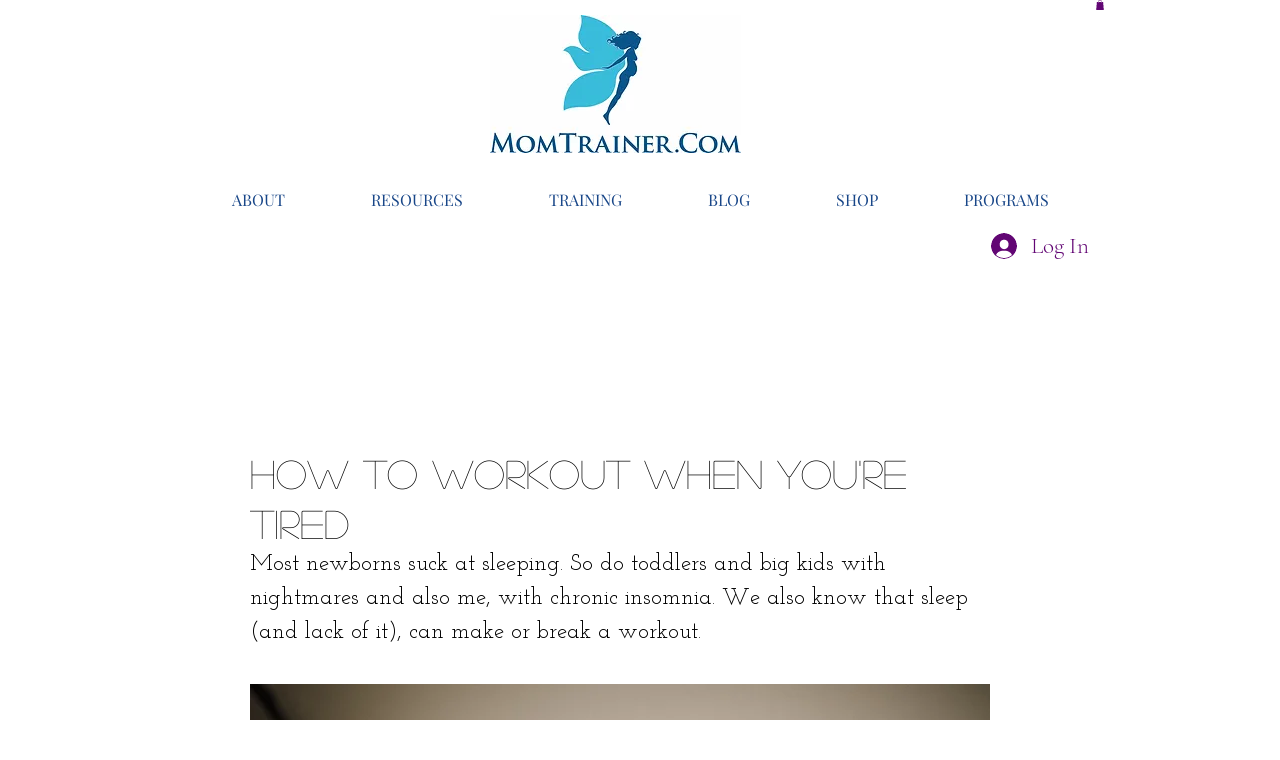

--- FILE ---
content_type: application/javascript; charset=utf-8
request_url: https://bundles.purplebear.co/storage/js/kaktusb_kaktus_bundles-8232.js
body_size: 358859
content:
if(!kaktusbApp){var kaktusbApp=function(){var initData={baseUrl:"https://bundles.purplebear.co/",apiUrl:"https://bundles.purplebear.co/",shop:"www.momtrainer.com",triggerEvents:[6],pageIds:[],certainBtns:[],offersHash:[null,null,null],currencyCode:"USD",currencySymbol:"$",version:"160",showPopupAllPeriod:0,showPopupPerDay:0,whenPopupDisplayed:0,removeFunnelProducts:1,maxShowOffer:0,triggerButton:"",buyItNow:"",cartButton:"",inlineWidget:".hM4gpp",inlineWidgetCartPage:"",inlineWidgetThankYouPage:"",inlineWidgetSelectedPage:"",cartSubtotal:"",cartSubtotalContainer:"",comboPrice:"",inlineWidgetHomePage:"",translations:{"en":{"checkout_btn":"Add Bundle to Cart","discount_tag_text":"Save","total_text":"Total:","alert_before_text":"You just added","add_to_cart_btn":"Add","remove_btn":"Remove","cart_title":"Bundle Price","cart_open_btn":"Open Cart","cart_close_btn":"Close Cart","cart_min_qty":"Min Quantity:","cart_max_qty":"Max Quantity:","cart_checkout_btn":"Checkout"}},appName:"bundles",activeApp:1,platform:"wix",};(function(){class l{createStatisticRequest(t){const n=t.addedToCart?"accept":"decline";return{domain:t.shop,main_offer_id:t.main_offer_id,offer_id:t.offer_id,action:n,views:t.funnelViews,platform:t.platform,app_name:(t==null?void 0:t.app_name)||null,token:(t==null?void 0:t.token)||null}}createPurchaseRequest(t){const{bodyData:n}=t,e=n.main_offer_id,o=[];return n.offer_amount.forEach(i=>{o.push({offer_id:i.offer_id,amount:i.amount})}),{domain:t.shop,main_offer_id:e,offer_amount:o,platform:t.platform,app_name:(t==null?void 0:t.app_name)||null,token:(t==null?void 0:t.token)||null}}}window.$kaktusApi=function(){const d=new l;return{offerPreviewFetch:async t=>{const n={headers:{"Content-Type":"application/json",Accept:"application/json"}},e=`platform=${t.platform}`,o=`&domain=${t.shop}`,i=t.productId?t.productId:0,c=new URLSearchParams(window.location.search).get("offerId"),p=t.apiUrl+`api/front/offers/popup-data?${e}${o}&product_id=${i}&main_offer_id=${c}`,r=await fetch(p,n);if(!r.ok)throw new Error(`HTTP error, status = ${r.status}`);return await r.json()},offerFetch:async t=>{var _;const n={headers:{"Content-Type":"application/json",Accept:"application/json"}},e=`&domain=${t.shop}`,o=`platform=${t.platform}`,i=t.productId?`&product_id=${t.productId}`:"",s=t.variantsId?`&variants_id=${t.variantsId}`:"",c=t.triggerType,p=window.innerWidth>991?"3":"2",r=t.cartValue?t.cartValue:0,a=c==="4"?`&page_select=${t.targetCode}`:"",h=c==="5"?`&button_code=${encodeURIComponent(t.targetCode)}`:"",$=(_=t==null?void 0:t.excludeOffers)!=null&&_.length?`&exclude_offers=${t.excludeOffers.join(",")}`:"",w=t.cart?t.cart:0,g=t.urlParam?`&url_parameter=${encodeURIComponent(t.urlParam)}`:"",y=t.loggedUser?`&logged_user=${t.loggedUser}`:"0",T=t.userTags?`&user_tags=${t.userTags}`:"",j=t.page_href?`&trigger_url=${t.page_href}`:"",v=t.on_hover||"",f=t.certain_btn||"",C=t.after_pages_number||"",b=t.app_name?`&app_name=${t.app_name}`:"",U=t.priority_offer_ids?`&priority_offer_id=${t.priority_offer_ids}`:"",k=t.isPreview?"&preview=1":"",S=+t.show_only_one_embedded?"&show_only_one_embedded=1":"",O=t.with_design?"&with_design=true":"",I=t.apiUrl+`api/front/offers?${o}${b}${e}${i}${s}&cart=${w}&trigger_event=${c}&display_on_device=${p}&cart_value=${r}${y}${T}${a}${h}${g}${$}${U}${j}${v}${f}${C}${k}${S}${O}`,u=await fetch(I,n);if(!u.ok)throw new Error(`HTTP error, status = ${u.status}`);return await u.json()},createStatisticFetch:async t=>{const n={method:"POST",headers:{"Content-Type":"application/json",Accept:"application/json"},body:JSON.stringify(d.createStatisticRequest(t))},e=t.apiUrl+"api/front/statistic",o=await fetch(e,n);if(!o.ok)throw new Error(`HTTP error, status = ${o.status}`);return await o.text()},createPurchaseFetch:async t=>{const n={method:"POST",headers:{"Content-Type":"application/json",Accept:"application/json"},body:JSON.stringify(d.createPurchaseRequest(t))};let e=t.apiUrl+"api/front/purchase";const o=await fetch(e,n);if(!o.ok)throw new Error(`HTTP error, status = ${o.status}`);return await o.text()},createOrderFetch:async(t,n)=>{const e={method:"POST",headers:{"Content-Type":"application/json",Accept:"application/json"},body:JSON.stringify(n(t))},o=t.apiUrl+"api/front/draft-order",i=await fetch(o,e);if(!i.ok)throw new Error(`HTTP error, status = ${i.status}`);return await i.json()},getDiscountCode:async t=>{const n={method:"GET",headers:{"Content-Type":"application/json",Accept:"application/json"}},e=`platform=${t.platform}`,o=`&domain=${t.shop}`,i=`&discount_code=${encodeURI(t.discountCode)}`,s=t.apiUrl+`api/front/get-discount?${e}${o}${i}`;return(await fetch(s,n)).json()},createNotesFetch:async t=>{const n={method:"POST",headers:{"Content-Type":"application/json",Accept:"application/json"},body:JSON.stringify({order_id:t.order_id,note:t.note,domain:t.shop,platform:t.platform})};let e=t.apiUrl+"api/front/order-note";const o=await fetch(e,n);if(!o.ok)throw new Error(`HTTP error, status = ${o.status}`);return await o.text()}}}})();var Ea=Object.defineProperty;var $a=(t,a,e)=>a in t?Ea(t,a,{enumerable:!0,configurable:!0,writable:!0,value:e}):t[a]=e;var J=(t,a,e)=>($a(t,typeof a!="symbol"?a+"":a,e),e);function Ua(){let t=null,a=null;return{promise:new Promise((r,n)=>{t=r,a=n}),resolve:t,reject:a}}const ba=t=>{let{createHost:a}=t;return{__type:"host",create:e=>({}),host:e=>{var r,n;const{applicationId:o}=e??{},s=typeof window<"u"?window.wixEmbedsAPI:void 0,c=a(e),i=Ra();return{...c,apiBaseUrl:i,getMonitoringClient:s==null||s.getMonitoringClientFunction==null?void 0:s.getMonitoringClientFunction(o),essentials:{language:typeof window<"u"?(r=window.commonConfig)==null?void 0:r.language:void 0,locale:typeof window<"u"?(n=window.commonConfig)==null?void 0:n.locale:void 0}}},auth:e=>{const r=typeof window<"u"?window.wixEmbedsAPI:void 0;e||(e=r==null||r.getAccessTokenFunction==null?void 0:r.getAccessTokenFunction());let n=!1;const{resolve:o,promise:s}=Ua();return{getAuthHeaders:async()=>{if(!e&&n&&(e=await s),!e)throw new Error("Failed to resolve auth token");return{headers:{Authorization:await e()}}},getAccessTokenInjector:()=>(n=!0,c=>{o(c)})}}}};function Ra(){const t=typeof window<"u"?window.wixEmbedsAPI:void 0,a=t==null||t.getExternalBaseUrl==null?void 0:t.getExternalBaseUrl();if(!a)return;const e=new URL(a);return e!=null&&e.pathname&&e.pathname!=="/"?""+e.hostname+e.pathname:e.hostname}const ka=t=>{let{clientSdk:a,applicationId:e}=t;return{invoke:async r=>{let{namespace:n,method:o,args:s}=r;if(!a)throw new Error("Wix Site SDK only works in a Wix site environment. Learn more: https://dev.wix.com/docs/sdk/host-modules/site/introduction");return a.invoke({namespace:n,method:o,args:s,applicationId:e,accessToken:"accessToken"})},getAccessToken:()=>{throw new Error("Not implemented")},observeState:()=>({disconnect:()=>{}})}},Ma=function(t){const a=typeof $wixContext<"u"&&$wixContext.clientSdk||(t==null?void 0:t.clientSdk)||window.clientSdk,{applicationId:e}=t||{};if(!e)throw new Error('"createHost" was called without a required field "applicationId"');return{channel:ka({clientSdk:a,applicationId:e}),close:()=>{}}},Ze=ba({createHost:Ma});var at={};function Q(t,a=!1,e=r=>r){return()=>({__type:"event-definition",type:t,isDomainEvent:a,transformations:e})}var qa="wix_spi_error";const Va=t=>{switch(t){case"get":case"GET":return"GET";case"post":case"POST":return"POST";case"put":case"PUT":return"PUT";case"delete":case"DELETE":return"DELETE";case"patch":case"PATCH":return"PATCH";case"head":case"HEAD":return"HEAD";case"options":case"OPTIONS":return"OPTIONS";default:throw new Error(`Unknown method: ${t}`)}},Ga=t=>a=>async e=>{let r;const n=o=>{if(r=t(e)(o),r.url===void 0)throw new Error("Url was not successfully created for this request, please reach out to support channels for assistance.");const{method:s,url:c,params:i}=r;return{...r,method:Va(s),url:c,data:r.data,params:i}};try{const o=await a.request(n);if(r===void 0)throw new Error("Request options were not created for this request, please reach out to support channels for assistance.");const s=Array.isArray(r.transformResponse)?r.transformResponse:[r.transformResponse];let c=o.data;return s.forEach(i=>{i&&(c=i(o.data,o.headers))}),c}catch(o){throw typeof o=="object"&&o!==null&&"response"in o&&typeof o.response=="object"&&o.response!==null&&"data"in o.response?o.response.data:o}},Ba=t=>t.__isAmbassador?!0:!!t().__isAmbassador,Wa="__metadata",Ct="www.wixapis.com";class Ha extends Error{constructor(e,r){super(e);J(this,"message");J(this,"response");this.message=e,this.response=r}async details(){const e=await this.response.json();return Ka(this.response.status,e==null?void 0:e.message,e==null?void 0:e.details,{requestId:this.response.headers.get("X-Wix-Request-Id"),details:e})}}const Ka=(t,a,e,r)=>({details:{...!(e!=null&&e.validationError)&&{applicationError:{description:a,code:t,data:r}},...e},message:a}),ja=t=>t!=null&&t.method&&["post","put","patch"].includes(t.method.toLocaleLowerCase())&&t.body?{"Content-Type":"application/json"}:{},Xa=t=>t&&typeof t=="object"&&!Array.isArray(t),Ya=t=>t.__type==="host";function Qa(t,a){return t.create(a)}const Ja="x-wix-bi-gateway";function za(t,a,e){return{[Ja]:Za({environment:`js-sdk${e?`-${e}`:""}`,"package-name":t.packageName??(a==null?void 0:a.PACKAGE_NAME),"method-fqn":t.methodFqn,entity:t.entityFqdn})}}function Za(t){return Object.entries(t).filter(([a,e])=>!!e).map(([a,e])=>`${a}=${e}`).join(",")}function tr(t,a){return{...t,...Object.fromEntries(a.map(e=>[e,(...r)=>{const n=Me();if(!n)throw new Error("Wix context is not available. Make sure to initialize the Wix context before using SDK modules");return n.initWixModules(t)[e].apply(void 0,r)}]))}}function er(t,a){return(...e)=>{const r=Me();return r?r.initWixModules(t,a).apply(void 0,e):t.apply(void 0,e)}}function ar(t){const a=(...e)=>{const r=Me();return r?r.initWixModules(t).apply(void 0,e):()=>{}};return a.__type=t.__type,a.type=t.type,a.isDomainEvent=t.isDomainEvent,a.transformations=t.transformations,a}function Me(){const t=typeof $wixContext<"u"&&$wixContext.initWixModules?$wixContext.initWixModules:typeof globalThis.__wix_context__<"u"&&globalThis.__wix_context__.initWixModules?globalThis.__wix_context__.initWixModules:void 0;if(t)return{initWixModules(r,n){return At(()=>t(r,n))},fetchWithAuth(){throw new Error("fetchWithAuth is not available in this context")},graphql(){throw new Error("graphql is not available in this context")}};const a=typeof $wixContext<"u"?$wixContext.client:typeof at.client<"u"?at.client:typeof globalThis.__wix_context__<"u"?globalThis.__wix_context__.client:void 0,e=typeof $wixContext<"u"?$wixContext.elevatedClient:typeof at.elevatedClient<"u"?at.elevatedClient:typeof globalThis.__wix_context__<"u"?globalThis.__wix_context__.elevatedClient:void 0;if(!(!a&&!e))return{initWixModules(r,n){if(n){if(!e)throw new Error("An elevated client is required to use elevated modules. Make sure to initialize the Wix context with an elevated client before using elevated SDK modules");return At(()=>e.use(r))}if(!a)throw new Error("Wix context is not available. Make sure to initialize the Wix context before using SDK modules");return At(()=>a.use(r))},fetchWithAuth:(r,n)=>{if(!a)throw new Error("Wix context is not available. Make sure to initialize the Wix context before using SDK modules");return a.fetchWithAuth(r,n)},async graphql(r,n,o){if(!a)throw new Error("Wix context is not available. Make sure to initialize the Wix context before using SDK modules");return a.graphql(r,n,o)}}}function At(t){const a=globalThis.__wix_context__,e={client:at.client,elevatedClient:at.elevatedClient};let r;globalThis.__wix_context__=void 0,at.client=void 0,at.elevatedClient=void 0,typeof $wixContext<"u"&&(r={client:$wixContext==null?void 0:$wixContext.client,elevatedClient:$wixContext==null?void 0:$wixContext.elevatedClient},delete $wixContext.client,delete $wixContext.elevatedClient);try{return t()}finally{globalThis.__wix_context__=a,at.client=e.client,at.elevatedClient=e.elevatedClient,typeof $wixContext<"u"&&($wixContext.client=r.client,$wixContext.elevatedClient=r.elevatedClient)}}function rr(t,a,e,r,n,o,s){return At(()=>t({request:async c=>{var E,D;const i=c({host:(o==null?void 0:o.HTTPHost)||Ct});let u=i;u.method==="GET"&&((E=u.fallback)!=null&&E.length)&&u.params.toString().length>4e3&&(u=i.fallback[0]);let L=`https://${(o==null?void 0:o.HTTPHost)??Ct}${u.url}`;u.params&&u.params.toString()&&(L+=`?${u.params.toString()}`);try{const F=za(i,a,s),U=await e(L,{method:u.method,...u.data&&{body:JSON.stringify(u.data)},headers:{...F}});if(U.status!==200){let y=null;try{y=await U.json()}catch{}throw nr(U.status,y==null?void 0:y.message,y==null?void 0:y.details,{requestId:U.headers.get("X-Wix-Request-Id"),details:y})}return{data:await U.json(),headers:U.headers,status:U.status,statusText:U.statusText}}catch(F){throw(D=F.message)!=null&&D.includes("fetch is not defined")&&console.error("Node.js v18+ is required"),F}},fetchWithAuth:e,wixAPIFetch:r,getActiveToken:n}))}const nr=(t,a,e,r)=>({response:{data:{details:{...!(e!=null&&e.validationError)&&{applicationError:{description:a,code:t,data:r}},...e},message:a},status:t}});function oa(){return{emit(t,...a){for(let e=0,r=this.events[t]||[],n=r.length;e<n;e++)r[e](...a)},events:{},on(t,a){var e;return((e=this.events)[t]||(e[t]=[])).push(a),()=>{var r;this.events[t]=(r=this.events[t])==null?void 0:r.filter(n=>a!==n)}}}}const or=t=>t.__type==="event-definition";function ta(t,a,e,r){let n;if(t.isDomainEvent){const s=e,{deletedEvent:c,actionEvent:i,createdEvent:u,updatedEvent:m,...L}=s,E={...r,...L};c?c!=null&&c.deletedEntity?n={entity:c==null?void 0:c.deletedEntity,metadata:E}:n={metadata:E}:i?n={data:i.body,metadata:E}:n={entity:(u==null?void 0:u.entity)??(m==null?void 0:m.currentEntity),metadata:E}}else n={data:e,metadata:r};const o=t.transformations??(s=>s);return a(o(n))}function ir(t){const a=new Map,e=oa(),r={...e,getRegisteredEvents:()=>a,async process(n,o={expectedEvents:[]}){const{eventType:s,identity:c,instanceId:i,payload:u}=await this.parseJWT(n),m=[...o.expectedEvents,...Array.from(a.keys()).map(E=>({type:E}))];if(m.length>0&&!m.some(({type:E})=>E===s))throw new Error(`Unexpected event type: ${s}. Expected one of: ${m.map(E=>E.type).join(", ")}`);const L=a.get(s)??[];return await Promise.all(L.map(({eventDefinition:E,handler:D})=>ta(E,D,u,{instanceId:i,identity:c}))),{instanceId:i,eventType:s,payload:u,identity:c}},async processRequest(n,o){const s=await n.text();return this.process(s,o)},async parseJWT(n){if(!t.decodeJWT)throw new Error("decodeJWT is not supported by the authentication strategy");const{decoded:o,valid:s}=await t.decodeJWT(n);if(!s)throw new Error("JWT is not valid");if(typeof o.data!="string")throw new Error(`Unexpected type of JWT data: expected string, got ${typeof o.data}`);const c=JSON.parse(o.data),i=c.eventType,u=c.instanceId,m=c.identity?JSON.parse(c.identity):void 0,L=JSON.parse(c.data);return{instanceId:u,eventType:i,payload:L,identity:m}},async parseRequest(n){const o=await n.text();return this.parseJWT(o)},async executeHandlers(n){const o=Array.from(a.keys()).map(c=>({type:c}));if(o.length>0&&!o.some(({type:c})=>c===n.eventType))throw new Error(`Unexpected event type: ${n.eventType}. Expected one of: ${o.map(c=>c.type).join(", ")}`);const s=a.get(n.eventType)??[];await Promise.all(s.map(({eventDefinition:c,handler:i})=>ta(c,i,n.payload,{instanceId:n.instanceId,identity:n.identity})))},apps:{AppInstalled:Q("AppInstalled")(),AppRemoved:Q("AppRemoved")()}};return{initModule(n){return o=>{const s=a.get(n.type)??[];s.push({eventDefinition:n,handler:o}),a.set(n.type,s),e.emit("registered",n)}},client:r}}const cr=t=>t.__type==="service-plugin-definition";function sr(t){const a=new Map,e=oa(),r={...e,getRegisteredServicePlugins:()=>a,async parseJWT(n){if(!t.decodeJWT)throw new Error("decodeJWT is not supported by the authentication strategy");const{decoded:o,valid:s}=await t.decodeJWT(n,!0);if(!s)throw new Error("JWT is not valid");if(typeof o.data!="object"||o.data===null||!("metadata"in o.data)||typeof o.data.metadata!="object"||o.data.metadata===null||!("appExtensionType"in o.data.metadata)||typeof o.data.metadata.appExtensionType!="string")throw new Error("Unexpected JWT data: expected object with metadata.appExtensionType string");return o.data},async process(n){const o=await this.parseJWT(n.body);return this.executeHandler(o,n.url)},async parseRequest(n){const o=await n.text();return this.parseJWT(o)},async processRequest(n){const o=n.url,s=await n.text();try{const c=await this.process({url:o,body:s});return Response.json(c)}catch(c){if(c.errorType==="SPI"&&c.applicationCode&&c.httpCode)return Response.json({applicationError:{code:c.applicationCode,data:c.data}},{status:c.httpCode});throw c}},async executeHandler(n,o){const s=n.metadata.appExtensionType.toLowerCase(),c=a.get(s)??[];if(c.length===0)throw new Error(`No service plugin implementations found for component type ${s}`);if(c.length>1)throw new Error(`Multiple service plugin implementations found for component type ${s}. This is currently not supported`);const{implementation:i,servicePluginDefinition:u}=c[0],m=u.methods.find(E=>o.endsWith(E.primaryHttpMappingPath));if(!m)throw new Error("Unexpect request: request url did not match any method: "+o);const L=i[m.name];if(!L)throw new Error(`Got request for service plugin method ${m.name} but no implementation was provided. Available methods: ${Object.keys(i).join(", ")}`);return m.transformations.toREST(await L(m.transformations.fromREST(n)))}};return{initModule(n){return o=>{const s=a.get(n.componentType.toLowerCase())??[];s.push({servicePluginDefinition:n,implementation:o}),a.set(n.componentType.toLowerCase(),s),e.emit("registered",n)}},client:r}}function ur(t){const a=t.headers||{Authorization:""},e=t.auth||{getAuthHeaders:D=>Promise.resolve({headers:{}})},r=e.getAuthHeaders.bind(void 0,t.host);e.getAuthHeaders=r;const n=async(D,F)=>{if(typeof D=="string"||D instanceof URL)return fetch(D,{...F,headers:{...F==null?void 0:F.headers,...(await r()).headers}});for(const[U,B]of Object.entries((await r()).headers))D.headers.set(U,B);return fetch(D,F)},{client:o,initModule:s}=sr(e),{client:c,initModule:i}=ir(e),u=async(D,F)=>{var y,H;const U=await r(),B=ja(F);return fetch(D,{...F,headers:{...B,...a,...U==null?void 0:U.headers,...F==null?void 0:F.headers,...(H=(y=t.host)==null?void 0:y.essentials)==null?void 0:H.passThroughHeaders}})},m=(D,F)=>{var U,B;if(or(D))return i(D);if(cr(D))return s(D);if(Ya(D)&&t.host)return Qa(D,t.host);if(typeof D=="function"){if("__type"in D&&D.__type===qa)return D;const y=((U=t.host)==null?void 0:U.apiBaseUrl)??Ct;return rr(At(()=>Ba(D))?Ga(D):D,F??{},u,(H,j)=>{const et=new URL(H,`https://${y}`);return et.host=y,et.protocol="https",u(et.toString(),j)},e.getActiveToken,{HTTPHost:y},(B=t.host)==null?void 0:B.name)}else return Xa(D)?Object.fromEntries(Object.entries(D).map(([y,H])=>[y,m(H,D[Wa])])):D},L=D=>{for(const F in D)a[F]=D[F]};return{...t.modules?m(t.modules):{},auth:e,setHeaders:L,use:m,enableContext(D,F={elevated:!1}){D==="global"?globalThis.__wix_context__!=null?F.elevated?globalThis.__wix_context__.elevatedClient=this:globalThis.__wix_context__.client=this:F.elevated?globalThis.__wix_context__={elevatedClient:this}:globalThis.__wix_context__={client:this}:F.elevated?at.elevatedClient=this:at.client=this},fetch:(D,F)=>{var y;const U=((y=t.host)==null?void 0:y.apiBaseUrl)??Ct,B=new URL(D,`https://${U}`);return B.host=U,B.protocol="https",u(B.toString(),F)},fetchWithAuth:n,async graphql(D,F,U={apiVersion:"alpha"}){var et;const B=((et=t==null?void 0:t.host)==null?void 0:et.apiBaseUrl)??Ct,y=await u(`https://${B}/graphql/${U.apiVersion}`,{method:"POST",headers:{"Content-Type":"application/json"},body:JSON.stringify({query:D,variables:F})});if(y.status!==200)throw new Ha(`GraphQL request failed with status ${y.status}`,y);const{data:H,errors:j}=await y.json();return{data:H??{},errors:j}},webhooks:c,servicePlugins:o}}const ia="wix:",ca={_id:"id",_createdDate:"createdDate",_updatedDate:"updatedDate"},dr={id:"_id",createdDate:"_createdDate",updatedDate:"_updatedDate"},pr="items",lr="pagingMetadata",Lt=50;function sa(t,a,e){const r=o=>e.includes(o),n=(o,s)=>{if(Array.isArray(o))o.forEach(c=>{n(c,s)});else if(typeof o=="object"&&o!==null){const c=o;Object.keys(c).forEach(i=>{const u=s===""?i:`${s}.${i}`;r(u)||(i in a&&!(a[i]in c)&&(c[a[i]]=c[i],delete c[i]),n(c[i],u))})}};return n(t,""),t}function C(t,a=[]){return sa(t,ca,a)}function S(t,a=[]){return sa(t,dr,a)}function gt(t){return t==null?void 0:t.toISOString()}function $(t){return t?new Date(t):void 0}function Tt(t,{path:a,isRepeated:e,isMap:r},n){const o=a.split(".");if(o.length===1&&a in t)return t[a]=e?t[a].map(n):r?Object.fromEntries(Object.entries(t[a]).map(([i,u])=>[i,n(u)])):n(t[a]),t;const[s,...c]=o;if(s.endsWith("{}")){const i=s.slice(0,-2);t[i]=Object.fromEntries(Object.entries(t[i]).map(([u,m])=>[u,Tt(m,{path:c.join("."),isRepeated:e,isMap:r},n)]))}else Array.isArray(t[s])?t[s]=t[s].map(i=>Tt(i,{path:c.join("."),isRepeated:e,isMap:r},n)):s in t&&typeof t[s]=="object"&&t[s]!==null&&(t[s]=Tt(t[s],{path:c.join("."),isRepeated:e,isMap:r},n));return t}function _(t,a){return a.reduce((e,{paths:r,transformFn:n})=>r.reduce((o,s)=>Tt(o,s,n),e),t)}function hr(t,a){const{protocol:e}=new URL(t);return e===`${a}:`?`${ia}${t}`:t}function ua(t){return Object.fromEntries(Object.entries(t).filter(([,a])=>a!==void 0))}function qe(t){return Pr(t).map(a=>a.toLocaleUpperCase()).join("_")}const mr=/([\p{Ll}\d])(\p{Lu})/gu,gr=/(\p{Lu})([\p{Lu}][\p{Ll}])/gu,ea="$1\0$2",Ir=/[^\p{L}\d]+/giu;function Pr(t){let a=t.trim();a=a.replace(mr,ea).replace(gr,ea),a=a.replace(Ir,"\0");let e=0,r=a.length;for(;a.charAt(e)==="\0";)e++;if(e===r)return[];for(;a.charAt(r-1)==="\0";)r--;return a.slice(e,r).split(/\0/g)}const _r=t=>{var a,e;return"validationError"in(((e=(a=t.response)==null?void 0:a.data)==null?void 0:e.details)??{})},vr=t=>{var a,e;return"applicationError"in(((e=(a=t.response)==null?void 0:a.data)==null?void 0:e.details)??{})},Cr=t=>{var a,e;return(((a=t.response)==null?void 0:a.status)??-1)>=400&&(((e=t.response)==null?void 0:e.status)??-1)<500};function A(t,a={explicitPathsToArguments:{},spreadPathsToArguments:{},singleArgumentUnchanged:!1},e=[]){var r,n,o;if(typeof t!="object"||t===null)throw t;if(_r(t))return Ar(t.response.data,a,e);if(vr(t))return fr(t);if(Cr(t)){const s=((r=t.response)==null?void 0:r.statusText)??"UNKNOWN",c=((o=(n=t.response)==null?void 0:n.data)==null?void 0:o.message)??s,i={applicationError:{description:s,code:qe(s),data:{}}};return St({message:JSON.stringify({message:c,details:i},null,2),extraProperties:{details:i}})}return wr(t)}const Ar=(t,a,e)=>{var c,i;const{fieldViolations:r}=t.details.validationError,n=(c=Tr(a,r,e))==null?void 0:c.sort((u,m)=>u.field<m.field?-1:1),o=`INVALID_ARGUMENT: ${(i=n==null?void 0:n.map(({field:u,description:m})=>`"${u}"${m}`))==null?void 0:i.join(", ")}`,s={validationError:{fieldViolations:n}};return St({message:JSON.stringify({message:o,details:s},null,2),extraProperties:{details:s}})},St=({message:t,extraProperties:a={}})=>{const e=new Error(t);for(const[r,n]of Object.entries(a))n!==void 0&&(e[r]=n);return e},fr=t=>{var i,u,m,L,E,D,F,U,B,y,H,j,et,it,ht;const a=((i=t.response)==null?void 0:i.statusText)??"UNKNOWN",e=((m=(u=t.response)==null?void 0:u.data)==null?void 0:m.message)??a,r=((F=(D=(E=(L=t.response)==null?void 0:L.data)==null?void 0:E.details)==null?void 0:D.applicationError)==null?void 0:F.description)??a,n=((H=(y=(B=(U=t.response)==null?void 0:U.data)==null?void 0:B.details)==null?void 0:y.applicationError)==null?void 0:H.code)??qe(a),o=((ht=(it=(et=(j=t.response)==null?void 0:j.data)==null?void 0:et.details)==null?void 0:it.applicationError)==null?void 0:ht.data)??{},s=e===r?e:`${e}: ${r}`,c={applicationError:{description:r,code:n,data:o}};return St({message:JSON.stringify({message:s,details:c},null,2),extraProperties:{details:c}})},wr=t=>{var e;const a=t.requestId?`System error occurred, request-id: ${t.requestId}`:`System error occurred: ${JSON.stringify(t)}`;return St({message:a,extraProperties:{requestId:t.requestId,code:qe(((e=t.response)==null?void 0:e.statusText)??"UNKNOWN"),...!t.response&&{runtimeError:t}}})},Tr=({spreadPathsToArguments:t,explicitPathsToArguments:a,singleArgumentUnchanged:e},r,n)=>{const o={...t,...a},s=Object.keys(o);return r==null?void 0:r.filter(c=>!r.some(u=>u.field.length>c.field.length&&u.field.startsWith(c.field)&&s.includes(u.field))).map(c=>{var m;const i=a[c.field];if(i)return{...c,field:aa(i,n)};const u=(m=s==null?void 0:s.sort((L,E)=>E.length-L.length))==null?void 0:m.find(L=>c.field.startsWith(L));if(u){const L=o[u];if(L)return{...c,field:c.field.replace(u,aa(L,n))}}return e?{...c,field:`${n[0]}.${c.field}`}:c})},aa=(t,a)=>{const e=Sr(t);return e!==null&&typeof e<"u"?t.replace(`$[${e}]`,a[e]):t},Sr=t=>{const a=t.match(/\$\[(?<argIndex>\d+)\]/);return a&&a.groups&&Number(a.groups.argIndex)};function f(t,a=!1){return er(t,a)}function rt(t,a){const e=da(t),r=Object.entries(e).reduce((n,[o,s])=>((Array.isArray(s)?s:[s]).forEach(i=>{i!=null&&n.append(o,i)}),n),new URLSearchParams);return a&&r.append(".r",Or(JSON.stringify(t))),r}function Dt(t){const a=br(t.host),e=kr(a,t.domainToMappings),r=Vr(t.protoPath,t.data||{});return Wr(r,e)}function da(t,a=""){const e={};return Object.entries(t).forEach(([r,n])=>{const o=n!==null&&typeof n=="object"&&!Array.isArray(n),s=Dr(a,r);if(o){const c=da(n,s);Object.assign(e,c)}else e[s]=n}),e}function Dr(t,a){return`${t}${t?".":""}${a}`}const Or=t=>(typeof btoa<"u"?btoa(t):Buffer.from(t,"utf-8").toString("base64")).replace(/=/g,"").replace(/\+/g,"-").replace(/\//g,"_"),yr=["wix.com","editorx.com"],xr="_",Fr=new RegExp(`\\.(${yr.join("|")})$`),Nr=["42.wixprod.net","uw2-edt-1.wixprod.net"],Lr="dev.wix-code.com",Er=/{(.*)}/,$r=new RegExp(`\\.(${Nr.join("|")})$`),Ur=new RegExp(`.*\\.${Lr}$`);function br(t){return Rr(t).replace(Fr,"._base_domain_").replace($r,"._api_base_domain_").replace(Ur,"*.dev.wix-code.com")}function Rr(t){return t.replace("create.editorx.com","editor.editorx.com")}function kr(t,a){const e=a[t]||a[xr];return!e&&Mr(t)?a[qr]:e}function Mr(t){return!!t.match(/\._base_domain_$/)}const qr="www._base_domain_";function Vr(t,a){return t.split("/").map(e=>Gr(e,a)).join("/")}function Gr(t,a){const e=t.match(Er)||[],r=e[1];if(r){const n=t.replace(e[0],"");return Br(a,r,t,n)}return t}function Br(t,a,e,r){let n=t;for(const o of a.split(".")){if(!n)return e;n=n[o]}return`${n}${r}`}function Wr(t,a){const e=a==null?void 0:a.find(r=>t.startsWith(r.destPath));return e?e.srcPath+t.slice(e.destPath.length):t}function tt(t){return ar(t)}function Z(t){return isFinite(t)?t:t.toString()}function N(t){return t==="NaN"?NaN:t==="Infinity"?1/0:t==="-Infinity"?-1/0:t}function It(t){return t&&ua({city:t.city,subdivision:t.subdivision,country:t.country,postalCode:t.postalCode,formattedAddress:t.formatted,geocode:t.location,addressLine:t.addressLine1,addressLine2:t.addressLine2,streetAddress:t.streetAddress&&{name:t.streetAddress.name,number:t.streetAddress.number,apt:t.streetAddress.apt}})}function M(t){return t&&ua({formatted:t.formattedAddress,location:t.geocode,addressLine1:t.addressLine,addressLine2:t.addressLine2,streetAddress:t.streetAddress&&{name:t.streetAddress.name,number:t.streetAddress.number,apt:t.streetAddress.apt},city:t.city,subdivision:t.subdivision,country:t.country,postalCode:t.postalCode,countryFullname:t.countryFullname,subdivisionFullname:t.subdivisionFullname})}function ra(t){return Object.keys(t).length===1&&"$and"in t&&Array.isArray(t.$and)}function na(t){return Object.keys(t).length===1&&"$or"in t&&Array.isArray(t.$or)}function Hr(t){return Object.keys(t).length===1&&"$not"in t&&typeof t.$not=="object"}function z(t,a){return typeof t>"u"||Object.keys(t).length===0?a:typeof a>"u"||Object.keys(a).length===0?t:{$and:[...ra(t)?t.$and:[t],...ra(a)?a.$and:[a]]}}function Kr(t,a){return typeof t>"u"||Object.keys(t).length===0?a:typeof a>"u"||Object.keys(a).length===0?t:{$or:[...na(t)?t.$or:[t],...na(a)?a.$or:[a]]}}function jr(t){if(!(typeof t>"u"||Object.keys(t).length===0))return Hr(t)?t.$not:{$not:t}}class pa{constructor({items:a,originQuery:e,fetchNextPage:r,fetchPrevPage:n,limit:o}){J(this,"_items");J(this,"_fetchNextPage");J(this,"_fetchPrevPage");J(this,"_originQuery");J(this,"_limit");this._items=a,this._fetchNextPage=r,this._fetchPrevPage=n,this._originQuery=e,this._limit=o}get items(){return this._items}get length(){return this._items.length}get pageSize(){return this._limit}get query(){return this._originQuery}async next(){if(!this.hasNext())throw new Error("No next page to fetch");return await this._fetchNextPage()}async prev(){if(!this.hasPrev())throw new Error("No previous page to fetch");return await this._fetchPrevPage()}}class Xr extends pa{constructor({items:e,originQuery:r,fetchNextPage:n,fetchPrevPage:o,limit:s,nextCursor:c,prevCursor:i}){super({items:e,originQuery:r,fetchNextPage:n,fetchPrevPage:o,limit:s});J(this,"_nextCursor");J(this,"_prevCursor");J(this,"cursors");this._nextCursor=c,this._prevCursor=i,this.cursors={next:c,prev:i}}hasNext(){return!!this._nextCursor}hasPrev(){return!!this._prevCursor}}class Yr extends pa{constructor({items:e,fetchNextPage:r,fetchPrevPage:n,offset:o,originQuery:s,limit:c,totalCount:i,tooManyToCount:u}){super({items:e,fetchNextPage:r,fetchPrevPage:n,originQuery:s,limit:c});J(this,"_totalCount");J(this,"_offset");J(this,"_tooManyToCount");this._totalCount=i,this._offset=o,this._tooManyToCount=u}get currentPage(){return this._limit===0?void 0:Math.floor(this._offset/this._limit)}get totalPages(){return this._tooManyToCount||this._limit===0?void 0:Math.ceil(this._totalCount/this._limit)}get totalCount(){return this._tooManyToCount?void 0:this._totalCount}hasNext(){return this._limit!==0&&this.currentPage!==void 0&&this.totalPages!==void 0&&this.currentPage<this.totalPages-1}hasPrev(){return!!(this._limit!==0&&this.currentPage&&this.currentPage>0)}}function Qr(t){const a=e=>({query:e,async find(){var r,n;try{const o=t.requestTransformer(t.pagingMethod==="CURSOR"&&e.cursorPaging.cursor?{cursorPaging:e.cursorPaging}:e),s=await t.func(o),{[pr]:c,[lr]:i}=t.responseTransformer(s);if(t.pagingMethod==="OFFSET"){const m=e;return new Yr({items:c??[],fetchNextPage:()=>a({...m,paging:{offset:m.paging.offset+m.paging.limit,limit:m.paging.limit}}).find(),fetchPrevPage:()=>a({...e,paging:{offset:Math.max(m.paging.offset-m.paging.limit,0),limit:m.paging.limit}}).find(),offset:m.paging.offset,limit:m.paging.limit,totalCount:i==null?void 0:i.total,tooManyToCount:i==null?void 0:i.tooManyToCount,originQuery:this})}const u=e.cursorPaging;return new Xr({items:c??[],limit:u.limit,originQuery:this,fetchNextPage:()=>{var m;return a({...e,cursorPaging:{cursor:((m=i==null?void 0:i.cursors)==null?void 0:m.next)??void 0,limit:u.limit}}).find()},fetchPrevPage:()=>{var m;return a({...e,cursorPaging:{cursor:((m=i==null?void 0:i.cursors)==null?void 0:m.prev)??void 0,limit:u.limit}}).find()},prevCursor:((r=i==null?void 0:i.cursors)==null?void 0:r.prev)??void 0,nextCursor:((n=i==null?void 0:i.cursors)==null?void 0:n.next)??void 0})}catch(o){throw t.errorTransformer(o)}},skipTo(r){return a({...e,cursorPaging:{cursor:r,limit:e.cursorPaging.limit}})},eq(r,n){const o=typeof n>"u"?null:n,s={[Y(t.transformationPaths,r)]:o};return a({...e,filter:z(e.filter,s)})},ne(r,n){const o=typeof n>"u"?null:n,s={[Y(t.transformationPaths,r)]:{$ne:o}};return a({...e,filter:z(e.filter,s)})},ge(r,n){const o={[Y(t.transformationPaths,r)]:{$gte:n}};return a({...e,filter:z(e.filter,o)})},gt(r,n){const o={[Y(t.transformationPaths,r)]:{$gt:n}};return a({...e,filter:z(e.filter,o)})},le(r,n){const o={[Y(t.transformationPaths,r)]:{$lte:n}};return a({...e,filter:z(e.filter,o)})},lt(r,n){const o={[Y(t.transformationPaths,r)]:{$lt:n}};return a({...e,filter:z(e.filter,o)})},isNotEmpty(r){return this.ne(r,null)},isEmpty(r){return this.eq(r,null)},startsWith(r,n){const o={[Y(t.transformationPaths,r)]:{$startsWith:n}};return a({...e,filter:z(e.filter,o)})},endsWith(r,n){const o={[Y(t.transformationPaths,r)]:{$endsWith:n}};return a({...e,filter:z(e.filter,o)})},contains(r,n){const o={[Y(t.transformationPaths,r)]:{$contains:n}};return a({...e,filter:z(e.filter,o)})},hasSome(r,...n){const o={[Y(t.transformationPaths,r)]:{$hasSome:Array.isArray(n[0])?n[0]:n}};return a({...e,filter:z(e.filter,o)})},hasAll(r,...n){const o={[Y(t.transformationPaths,r)]:{$hasAll:Array.isArray(n[0])?n[0]:n}};return a({...e,filter:z(e.filter,o)})},between(r,n,o){return this.ge(r,n).lt(r,o)},in(r,n){const o={[Y(t.transformationPaths,r)]:{$in:n}};return a({...e,filter:z(e.filter,o)})},exists(r,n=!0){const o={[Y(t.transformationPaths,r)]:{$exists:n}};return a({...e,filter:z(e.filter,o)})},or(r){return a({...e,filter:Kr(e.filter,r.query.filter)})},and(r){return a({...e,filter:z(e.filter,r.query.filter)})},not(r){return a({...e,filter:jr(r.query.filter)})},ascending(...r){return a({...e,sort:[...e.sort??[],...r.map(n=>({fieldName:Y(t.transformationPaths,n),order:"ASC"}))]})},descending(...r){return a({...e,sort:[...e.sort??[],...r.map(n=>({fieldName:Y(t.transformationPaths,n),order:"DESC"}))]})},skip(r){return a({...e,paging:{offset:r,limit:"limit"in e.paging?e.paging.limit:Lt}})},limit(r){if(t.pagingMethod==="CURSOR"){const o=e;return a({...e,cursorPaging:{limit:r,cursor:"cursor"in o.cursorPaging?o.cursorPaging.cursor:void 0}})}const n=e;return a({...e,paging:{limit:r,offset:"offset"in n.paging?n.paging.offset:0}})}});return a({filter:{},...t.pagingMethod==="OFFSET"?{paging:{offset:0,limit:Lt}}:{cursorPaging:{limit:Lt}}})}function Y(t,a){var r;const e=(r=Object.entries(t).find(([n])=>n===a||a.startsWith(`${n}.`)))==null?void 0:r[0];return e?a.replace(e,t[e]):a.split(".").map(n=>t[n]??ca[n]??n).join(".")}function dt(t){return Dt(Object.assign(t,{domainToMappings:{"*.dev.wix-code.com":[{srcPath:"/_api/catalog-reader-server",destPath:""}],_:[{srcPath:"/_api/catalog-reader-server",destPath:""}],"manage._base_domain_":[{srcPath:"/_api/catalog-reader-server",destPath:""},{srcPath:"/catalog-read-proxy",destPath:""}],"www._base_domain_":[{srcPath:"/_api/catalog-reader-server",destPath:""}],"www.wixapis.com":[{srcPath:"/stores-reader/v1/products",destPath:"/v1/products"},{srcPath:"/stores-reader/v1/variants",destPath:"/v1/variants"},{srcPath:"/stores-reader/api/v1/products",destPath:"/api/v1/products"},{srcPath:"/stores-reader/v1/collections",destPath:"/v1/collections"}],"api._api_base_domain_":[{srcPath:"/catalog-read-proxy",destPath:""}],"editor._base_domain_":[{srcPath:"/_api/catalog-read-proxy",destPath:""}],"blocks._base_domain_":[{srcPath:"/_api/catalog-read-proxy",destPath:""}],"create.editorx":[{srcPath:"/_api/catalog-read-proxy",destPath:""}]}}))}function W(t){return Dt(Object.assign(t,{domainToMappings:{_:[{srcPath:"/_api/catalog-server",destPath:""}],"*.dev.wix-code.com":[{srcPath:"/_api/catalog-server",destPath:""}],"www.wixapis.com":[{srcPath:"/stores/v1/collections",destPath:"/v1/collections"},{srcPath:"/stores/v1/products",destPath:"/v1/products"},{srcPath:"/stores/v1/variants",destPath:"/v1/variants"},{srcPath:"/stores/v1/bulk/products",destPath:"/v1/bulk/products"},{srcPath:"/stores/v1/products-digital",destPath:"/v1/products-digital"}],"manage._base_domain_":[{srcPath:"/_api/catalog-server",destPath:""},{srcPath:"/catalog-write-api-proxy",destPath:""}],"bo._base_domain_":[{srcPath:"/_api/catalog-write-api-proxy",destPath:""}],"wixbo.ai":[{srcPath:"/_api/catalog-write-api-proxy",destPath:""}],"wix-bo.com":[{srcPath:"/_api/catalog-write-api-proxy",destPath:""}],"api._api_base_domain_":[{srcPath:"/catalog-write-api-proxy",destPath:""}],"www._base_domain_":[{srcPath:"/catalog-write-api-proxy",destPath:""}]}}))}const b="@wix/auto_sdk_stores_products";function Jr(t){function a({host:e}){const r=_(t,[{transformFn:Z,paths:[{path:"product.weight"},{path:"product.price.price"},{path:"product.price.pricePerUnit"},{path:"product.priceData.price"},{path:"product.priceData.pricePerUnit"},{path:"product.convertedPriceData.price"},{path:"product.convertedPriceData.pricePerUnit"},{path:"product.costAndProfitData.itemCost"},{path:"product.variants.variant.priceData.price"},{path:"product.variants.variant.priceData.pricePerUnit"},{path:"product.variants.variant.convertedPriceData.price"},{path:"product.variants.variant.convertedPriceData.pricePerUnit"},{path:"product.variants.variant.costAndProfitData.itemCost"},{path:"product.weightRange.minValue"},{path:"product.weightRange.maxValue"},{path:"product.price.discountedPrice"},{path:"product.priceData.discountedPrice"},{path:"product.convertedPriceData.discountedPrice"},{path:"product.priceRange.minValue"},{path:"product.priceRange.maxValue"},{path:"product.costAndProfitData.profit"},{path:"product.costAndProfitData.profitMargin"},{path:"product.costRange.minValue"},{path:"product.costRange.maxValue"},{path:"product.pricePerUnitData.totalQuantity"},{path:"product.pricePerUnitData.baseQuantity"},{path:"product.discount.value"},{path:"product.variants.variant.weight"},{path:"product.variants.variant.priceData.discountedPrice"},{path:"product.variants.variant.convertedPriceData.discountedPrice"},{path:"product.variants.variant.costAndProfitData.profit"},{path:"product.variants.variant.costAndProfitData.profitMargin"}]},{transformFn:gt,paths:[{path:"product.lastUpdated"},{path:"product.createdDate"}]}]);return{entityFqdn:"wix.stores.catalog.v1.product",method:"POST",methodFqn:"wix.catalog.api.v1.CatalogWriteApi.CreateProduct",packageName:b,url:W({protoPath:"/v1/products",data:r,host:e}),data:r,transformResponse:o=>_(o,[{transformFn:N,paths:[{path:"product.weight"},{path:"product.price.price"},{path:"product.price.pricePerUnit"},{path:"product.priceData.price"},{path:"product.priceData.pricePerUnit"},{path:"product.convertedPriceData.price"},{path:"product.convertedPriceData.pricePerUnit"},{path:"product.costAndProfitData.itemCost"},{path:"product.variants.variant.priceData.price"},{path:"product.variants.variant.priceData.pricePerUnit"},{path:"product.variants.variant.convertedPriceData.price"},{path:"product.variants.variant.convertedPriceData.pricePerUnit"},{path:"product.variants.variant.costAndProfitData.itemCost"},{path:"product.weightRange.minValue"},{path:"product.weightRange.maxValue"},{path:"product.price.discountedPrice"},{path:"product.priceData.discountedPrice"},{path:"product.convertedPriceData.discountedPrice"},{path:"product.priceRange.minValue"},{path:"product.priceRange.maxValue"},{path:"product.costAndProfitData.profit"},{path:"product.costAndProfitData.profitMargin"},{path:"product.costRange.minValue"},{path:"product.costRange.maxValue"},{path:"product.pricePerUnitData.totalQuantity"},{path:"product.pricePerUnitData.baseQuantity"},{path:"product.discount.value"},{path:"product.variants.variant.weight"},{path:"product.variants.variant.priceData.discountedPrice"},{path:"product.variants.variant.convertedPriceData.discountedPrice"},{path:"product.variants.variant.costAndProfitData.profit"},{path:"product.variants.variant.costAndProfitData.profitMargin"}]},{transformFn:$,paths:[{path:"product.lastUpdated"},{path:"product.createdDate"}]}])}}return a}function zr(t){function a({host:e}){const r=_(t,[{transformFn:Z,paths:[{path:"product.weight"},{path:"product.price.price"},{path:"product.price.pricePerUnit"},{path:"product.priceData.price"},{path:"product.priceData.pricePerUnit"},{path:"product.convertedPriceData.price"},{path:"product.convertedPriceData.pricePerUnit"},{path:"product.costAndProfitData.itemCost"},{path:"product.variants.variant.priceData.price"},{path:"product.variants.variant.priceData.pricePerUnit"},{path:"product.variants.variant.convertedPriceData.price"},{path:"product.variants.variant.convertedPriceData.pricePerUnit"},{path:"product.variants.variant.costAndProfitData.itemCost"},{path:"product.weightRange.minValue"},{path:"product.weightRange.maxValue"},{path:"product.price.discountedPrice"},{path:"product.priceData.discountedPrice"},{path:"product.convertedPriceData.discountedPrice"},{path:"product.priceRange.minValue"},{path:"product.priceRange.maxValue"},{path:"product.costAndProfitData.profit"},{path:"product.costAndProfitData.profitMargin"},{path:"product.costRange.minValue"},{path:"product.costRange.maxValue"},{path:"product.pricePerUnitData.totalQuantity"},{path:"product.pricePerUnitData.baseQuantity"},{path:"product.discount.value"},{path:"product.variants.variant.weight"},{path:"product.variants.variant.priceData.discountedPrice"},{path:"product.variants.variant.convertedPriceData.discountedPrice"},{path:"product.variants.variant.costAndProfitData.profit"},{path:"product.variants.variant.costAndProfitData.profitMargin"}]},{transformFn:gt,paths:[{path:"product.lastUpdated"},{path:"product.createdDate"}]}]);return{entityFqdn:"wix.stores.catalog.v1.product",method:"PATCH",methodFqn:"wix.catalog.api.v1.CatalogWriteApi.UpdateProduct",packageName:b,url:W({protoPath:"/v1/products/{product.id}",data:r,host:e}),data:r,transformResponse:o=>_(o,[{transformFn:N,paths:[{path:"product.weight"},{path:"product.price.price"},{path:"product.price.pricePerUnit"},{path:"product.priceData.price"},{path:"product.priceData.pricePerUnit"},{path:"product.convertedPriceData.price"},{path:"product.convertedPriceData.pricePerUnit"},{path:"product.costAndProfitData.itemCost"},{path:"product.variants.variant.priceData.price"},{path:"product.variants.variant.priceData.pricePerUnit"},{path:"product.variants.variant.convertedPriceData.price"},{path:"product.variants.variant.convertedPriceData.pricePerUnit"},{path:"product.variants.variant.costAndProfitData.itemCost"},{path:"product.weightRange.minValue"},{path:"product.weightRange.maxValue"},{path:"product.price.discountedPrice"},{path:"product.priceData.discountedPrice"},{path:"product.convertedPriceData.discountedPrice"},{path:"product.priceRange.minValue"},{path:"product.priceRange.maxValue"},{path:"product.costAndProfitData.profit"},{path:"product.costAndProfitData.profitMargin"},{path:"product.costRange.minValue"},{path:"product.costRange.maxValue"},{path:"product.pricePerUnitData.totalQuantity"},{path:"product.pricePerUnitData.baseQuantity"},{path:"product.discount.value"},{path:"product.variants.variant.weight"},{path:"product.variants.variant.priceData.discountedPrice"},{path:"product.variants.variant.convertedPriceData.discountedPrice"},{path:"product.variants.variant.costAndProfitData.profit"},{path:"product.variants.variant.costAndProfitData.profitMargin"}]},{transformFn:$,paths:[{path:"product.lastUpdated"},{path:"product.createdDate"}]}])}}return a}function Zr(t){function a({host:e}){return{entityFqdn:"wix.stores.catalog.v1.product",method:"DELETE",methodFqn:"wix.catalog.api.v1.CatalogWriteApi.DeleteProduct",packageName:b,url:W({protoPath:"/v1/products/{id}",data:t,host:e}),params:rt(t)}}return a}function tn(t){function a({host:e}){const r=_(t,[{transformFn:Z,paths:[{path:"variants.price"},{path:"variants.cost"},{path:"variants.weight"}]}]);return{entityFqdn:"wix.stores.catalog.v1.product",method:"PATCH",methodFqn:"wix.catalog.api.v1.CatalogWriteApi.UpdateVariants",packageName:b,url:W({protoPath:"/v1/products/{id}/variants",data:r,host:e}),data:r,transformResponse:o=>_(o,[{transformFn:N,paths:[{path:"variants.variant.weight"},{path:"variants.variant.priceData.discountedPrice"},{path:"variants.variant.convertedPriceData.discountedPrice"},{path:"variants.variant.costAndProfitData.profit"},{path:"variants.variant.costAndProfitData.profitMargin"},{path:"variants.variant.priceData.price"},{path:"variants.variant.priceData.pricePerUnit"},{path:"variants.variant.convertedPriceData.price"},{path:"variants.variant.convertedPriceData.pricePerUnit"},{path:"variants.variant.costAndProfitData.itemCost"}]}])}}return a}function en(t){function a({host:e}){return{entityFqdn:"wix.stores.catalog.v1.product",method:"POST",methodFqn:"wix.catalog.api.v1.CatalogWriteApi.ResetAllVariantData",packageName:b,url:W({protoPath:"/v1/products/{id}/variants/resetToDefault",data:t,host:e}),data:t}}return a}function an(t){function a({host:e}){return{entityFqdn:"wix.stores.catalog.v1.product",method:"POST",methodFqn:"wix.catalog.api.v1.CatalogWriteApi.AddProductsToCollection",packageName:b,url:W({protoPath:"/v1/collections/{id}/productIds",data:t,host:e}),data:t}}return a}function rn(t){function a({host:e}){return{entityFqdn:"wix.stores.catalog.v1.product",method:"POST",methodFqn:"wix.catalog.api.v1.CatalogWriteApi.RemoveProductsFromCollection",packageName:b,url:W({protoPath:"/v1/collections/{id}/productIds/delete",data:t,host:e}),data:t}}return a}function nn(t){function a({host:e}){return{entityFqdn:"wix.stores.catalog.v1.product",method:"POST",methodFqn:"wix.catalog.api.v1.CatalogWriteApi.AddProductMedia",packageName:b,url:W({protoPath:"/v1/products/{id}/media",data:t,host:e}),data:t}}return a}function on(t){function a({host:e}){return{entityFqdn:"wix.stores.catalog.v1.product",method:"POST",methodFqn:"wix.catalog.api.v1.CatalogWriteApi.RemoveProductMedia",packageName:b,url:W({protoPath:"/v1/products/{id}/media/delete",data:t,host:e}),data:t}}return a}function cn(t){function a({host:e}){return{entityFqdn:"wix.stores.catalog.v1.product",method:"PATCH",methodFqn:"wix.catalog.api.v1.CatalogWriteApi.AddProductMediaToChoices",packageName:b,url:W({protoPath:"/v1/products/{id}/choices/media",data:t,host:e}),data:t}}return a}function sn(t){function a({host:e}){return{entityFqdn:"wix.stores.catalog.v1.product",method:"POST",methodFqn:"wix.catalog.api.v1.CatalogWriteApi.RemoveProductMediaFromChoices",packageName:b,url:W({protoPath:"/v1/products/{id}/choices/media/delete",data:t,host:e}),data:t}}return a}function un(t){function a({host:e}){return{entityFqdn:"wix.stores.catalog.v1.product",method:"DELETE",methodFqn:"wix.catalog.api.v1.CatalogWriteApi.DeleteProductOptions",packageName:b,url:W({protoPath:"/v1/products/{id}/options",data:t,host:e}),params:rt(t)}}return a}function dn(t){function a({host:e}){return{entityFqdn:"wix.stores.catalog.v1.product",method:"POST",methodFqn:"wix.catalog.api.v1.CatalogWriteApi.RemoveBrand",packageName:b,url:W({protoPath:"/v1/products/{id}/remove-brand",data:t,host:e}),data:t}}return a}function pn(t){function a({host:e}){return{entityFqdn:"wix.stores.catalog.v1.product",method:"POST",methodFqn:"wix.catalog.api.v1.CatalogWriteApi.CreateCollection",packageName:b,url:W({protoPath:"/v1/collections",data:t,host:e}),data:t}}return a}function ln(t){function a({host:e}){return{entityFqdn:"wix.stores.catalog.v1.product",method:"PATCH",methodFqn:"wix.catalog.api.v1.CatalogWriteApi.UpdateCollection",packageName:b,url:W({protoPath:"/v1/collections/{collection.id}",data:t,host:e}),data:t}}return a}function hn(t){function a({host:e}){return{entityFqdn:"wix.stores.catalog.v1.product",method:"DELETE",methodFqn:"wix.catalog.api.v1.CatalogWriteApi.DeleteCollection",packageName:b,url:W({protoPath:"/v1/collections/{id}",data:t,host:e}),params:rt(t)}}return a}function mn(t){function a({host:e}){return{entityFqdn:"wix.stores.catalog.v1.product",method:"POST",methodFqn:"wix.catalog.api.v1.CatalogWriteApi.RemoveRibbon",packageName:b,url:W({protoPath:"/v1/products/{id}/remove-ribbon",data:t,host:e}),data:t}}return a}function gn(t){function a({host:e}){const r=_(t,[{transformFn:Z,paths:[{path:"set.price"},{path:"set.cost"},{path:"set.weight"}]}]);return{entityFqdn:"wix.stores.catalog.v1.product",method:"POST",methodFqn:"wix.catalog.api.v1.CatalogWriteApi.BulkUpdateProducts",packageName:b,url:W({protoPath:"/v1/bulk/products/update",data:r,host:e}),data:r}}return a}function In(t){function a({host:e}){const r=_(t,[{transformFn:Z,paths:[{path:"adjust.price.amount"},{path:"adjust.cost.amount"},{path:"adjust.weight.amount"}]}]);return{entityFqdn:"wix.stores.catalog.v1.product",method:"POST",methodFqn:"wix.catalog.api.v1.CatalogWriteApi.BulkAdjustProductProperties",packageName:b,url:W({protoPath:"/v1/bulk/products/adjust-properties",data:r,host:e}),data:r}}return a}function Pn(t){function a({host:e}){return{entityFqdn:"wix.stores.catalog.v1.product",method:"POST",methodFqn:"wix.catalog.api.v1.CatalogReadApi.QueryProductsPlatformized",packageName:b,url:dt({protoPath:"/v1/products/query-platformized",data:t,host:e}),data:t,transformResponse:n=>_(n,[{transformFn:N,paths:[{path:"products.weight"},{path:"products.price.price"},{path:"products.price.pricePerUnit"},{path:"products.priceData.price"},{path:"products.priceData.pricePerUnit"},{path:"products.convertedPriceData.price"},{path:"products.convertedPriceData.pricePerUnit"},{path:"products.costAndProfitData.itemCost"},{path:"products.variants.variant.priceData.price"},{path:"products.variants.variant.priceData.pricePerUnit"},{path:"products.variants.variant.convertedPriceData.price"},{path:"products.variants.variant.convertedPriceData.pricePerUnit"},{path:"products.variants.variant.costAndProfitData.itemCost"},{path:"products.weightRange.minValue"},{path:"products.weightRange.maxValue"},{path:"products.price.discountedPrice"},{path:"products.priceData.discountedPrice"},{path:"products.convertedPriceData.discountedPrice"},{path:"products.priceRange.minValue"},{path:"products.priceRange.maxValue"},{path:"products.costAndProfitData.profit"},{path:"products.costAndProfitData.profitMargin"},{path:"products.costRange.minValue"},{path:"products.costRange.maxValue"},{path:"products.pricePerUnitData.totalQuantity"},{path:"products.pricePerUnitData.baseQuantity"},{path:"products.discount.value"},{path:"products.variants.variant.weight"},{path:"products.variants.variant.priceData.discountedPrice"},{path:"products.variants.variant.convertedPriceData.discountedPrice"},{path:"products.variants.variant.costAndProfitData.profit"},{path:"products.variants.variant.costAndProfitData.profitMargin"}]},{transformFn:$,paths:[{path:"products.lastUpdated"},{path:"products.createdDate"}]}]),fallback:[{method:"POST",url:dt({protoPath:"/v1/products/query-platformized",data:t,host:e}),data:t}]}}return a}function _n(t){function a({host:e}){return{entityFqdn:"wix.stores.catalog.v1.product",method:"GET",methodFqn:"wix.catalog.api.v1.CatalogReadApi.GetProduct",packageName:b,url:dt({protoPath:"/v1/products/{id}",data:t,host:e}),params:rt(t),transformResponse:n=>_(n,[{transformFn:N,paths:[{path:"product.weight"},{path:"product.price.price"},{path:"product.price.pricePerUnit"},{path:"product.priceData.price"},{path:"product.priceData.pricePerUnit"},{path:"product.convertedPriceData.price"},{path:"product.convertedPriceData.pricePerUnit"},{path:"product.costAndProfitData.itemCost"},{path:"product.variants.variant.priceData.price"},{path:"product.variants.variant.priceData.pricePerUnit"},{path:"product.variants.variant.convertedPriceData.price"},{path:"product.variants.variant.convertedPriceData.pricePerUnit"},{path:"product.variants.variant.costAndProfitData.itemCost"},{path:"product.weightRange.minValue"},{path:"product.weightRange.maxValue"},{path:"product.price.discountedPrice"},{path:"product.priceData.discountedPrice"},{path:"product.convertedPriceData.discountedPrice"},{path:"product.priceRange.minValue"},{path:"product.priceRange.maxValue"},{path:"product.costAndProfitData.profit"},{path:"product.costAndProfitData.profitMargin"},{path:"product.costRange.minValue"},{path:"product.costRange.maxValue"},{path:"product.pricePerUnitData.totalQuantity"},{path:"product.pricePerUnitData.baseQuantity"},{path:"product.discount.value"},{path:"product.variants.variant.weight"},{path:"product.variants.variant.priceData.discountedPrice"},{path:"product.variants.variant.convertedPriceData.discountedPrice"},{path:"product.variants.variant.costAndProfitData.profit"},{path:"product.variants.variant.costAndProfitData.profitMargin"}]},{transformFn:$,paths:[{path:"product.lastUpdated"},{path:"product.createdDate"}]}]),fallback:[{method:"GET",url:dt({protoPath:"/v1/products/{id}",data:t,host:e}),params:rt(t)}]}}return a}function vn(t){function a({host:e}){return{entityFqdn:"wix.stores.catalog.v1.product",method:"GET",methodFqn:"wix.catalog.api.v1.CatalogReadApi.GetCollectionBySlug",packageName:b,url:dt({protoPath:"/v1/collections/slug/{slug}",data:t,host:e}),params:rt(t)}}return a}function Cn(t){function a({host:e}){return{entityFqdn:"wix.stores.catalog.v1.product",method:"POST",methodFqn:"wix.catalog.api.v1.CatalogReadApi.ProductOptionsAvailability",packageName:b,url:dt({protoPath:"/v1/products/{id}/productOptionsAvailability",data:t,host:e}),data:t,transformResponse:n=>_(n,[{transformFn:N,paths:[{path:"selectedVariant.weight"},{path:"selectedVariant.price.price"},{path:"selectedVariant.price.pricePerUnit"},{path:"selectedVariant.convertedPriceData.price"},{path:"selectedVariant.convertedPriceData.pricePerUnit"},{path:"selectedVariant.price.discountedPrice"},{path:"selectedVariant.convertedPriceData.discountedPrice"}]}])}}return a}function An(t){function a({host:e}){return{entityFqdn:"wix.stores.catalog.v1.product",method:"POST",methodFqn:"wix.catalog.api.v1.CatalogReadApi.QueryProductVariants",packageName:b,url:dt({protoPath:"/v1/products/{id}/variants/query",data:t,host:e}),data:t,transformResponse:n=>_(n,[{transformFn:N,paths:[{path:"variants.variant.weight"},{path:"variants.variant.priceData.discountedPrice"},{path:"variants.variant.convertedPriceData.discountedPrice"},{path:"variants.variant.costAndProfitData.profit"},{path:"variants.variant.costAndProfitData.profitMargin"},{path:"variants.variant.priceData.price"},{path:"variants.variant.priceData.pricePerUnit"},{path:"variants.variant.convertedPriceData.price"},{path:"variants.variant.convertedPriceData.pricePerUnit"},{path:"variants.variant.costAndProfitData.itemCost"}]}])}}return a}function fn(t){function a({host:e}){return{entityFqdn:"wix.stores.catalog.v1.product",method:"POST",methodFqn:"wix.catalog.api.v1.CatalogReadApi.QueryStoreVariants",packageName:b,url:dt({protoPath:"/v1/variants/query",data:t,host:e}),data:t,transformResponse:n=>_(n,[{transformFn:$,paths:[{path:"variants.media.image.urlExpirationDate"},{path:"variants.media.video.urlExpirationDate"},{path:"variants.media.video.resolutions.urlExpirationDate"},{path:"variants.media.video.resolutions.poster.urlExpirationDate"},{path:"variants.media.video.posters.urlExpirationDate"}]},{transformFn:N,paths:[{path:"variants.media.image.focalPoint.x"},{path:"variants.media.image.focalPoint.y"},{path:"variants.media.video.resolutions.poster.focalPoint.x"},{path:"variants.media.video.resolutions.poster.focalPoint.y"},{path:"variants.media.video.posters.focalPoint.x"},{path:"variants.media.video.posters.focalPoint.y"}]}])}}return a}function wn(t){function a({host:e}){return{entityFqdn:"wix.stores.catalog.v1.product",method:"GET",methodFqn:"wix.catalog.api.v1.CatalogReadApi.GetStoreVariant",packageName:b,url:dt({protoPath:"/v1/variants/{id}",data:t,host:e}),params:rt(t),transformResponse:n=>_(n,[{transformFn:$,paths:[{path:"variant.media.image.urlExpirationDate"},{path:"variant.media.video.urlExpirationDate"},{path:"variant.media.video.resolutions.urlExpirationDate"},{path:"variant.media.video.resolutions.poster.urlExpirationDate"},{path:"variant.media.video.posters.urlExpirationDate"}]},{transformFn:N,paths:[{path:"variant.media.image.focalPoint.x"},{path:"variant.media.image.focalPoint.y"},{path:"variant.media.video.resolutions.poster.focalPoint.x"},{path:"variant.media.video.resolutions.poster.focalPoint.y"},{path:"variant.media.video.posters.focalPoint.x"},{path:"variant.media.video.posters.focalPoint.y"}]}])}}return a}function ft(t){if(!t)return;const a=hr(t,"image"),{protocol:e,hash:r,pathname:n}=new URL(a),o=new URLSearchParams(r.replace("#","")),s=o.get("originHeight"),c=o.get("originWidth"),[i,u]=n.replace("image://v1/","").split("/"),m=decodeURIComponent(u);if(e===ia){const L={id:i,height:Number(s),width:Number(c)};return m?{...L,altText:m,filename:m}:L}return{url:t}}function R(t){if(!t)return;let a="";return(t.filename||t.altText)&&(a=`/${encodeURIComponent(t.filename||t.altText)}`),t.id?`wix:image://v1/${t.id}${a}#originWidth=${t.width}&originHeight=${t.height}`:t.url}function la(t){var r;if(!t)return;let a="";t!=null&&t.filename&&(a=`/${encodeURIComponent(t.filename)}`);let e="";if((r=t.posters)!=null&&r.length){const[n,o]=t.posters,s=o||n;let c=s.id||"";if(!c&&s.url){const i=s.url.lastIndexOf("/");i!==-1&&(c=s.url.substring(i+1))}c&&(e=`#posterUri=${c}&posterWidth=${s.width}&posterHeight=${s.height}`)}return t.id?`wix:video://v1/${t.id}${a}${e}`:t.url}var Et;(function(t){t.unspecified_product_type="unspecified_product_type",t.physical="physical",t.digital="digital"})(Et||(Et={}));var $t;(function(t){t.IN_STOCK="IN_STOCK",t.OUT_OF_STOCK="OUT_OF_STOCK",t.PARTIALLY_OUT_OF_STOCK="PARTIALLY_OUT_OF_STOCK"})($t||($t={}));var Ut;(function(t){t.UNSPECIFIED="UNSPECIFIED",t.ML="ML",t.CL="CL",t.L="L",t.CBM="CBM",t.MG="MG",t.G="G",t.KG="KG",t.MM="MM",t.CM="CM",t.M="M",t.SQM="SQM",t.OZ="OZ",t.LB="LB",t.FLOZ="FLOZ",t.PT="PT",t.QT="QT",t.GAL="GAL",t.IN="IN",t.FT="FT",t.YD="YD",t.SQFT="SQFT"})(Ut||(Ut={}));var bt;(function(t){t.unspecified_media_item_type="unspecified_media_item_type",t.image="image",t.video="video",t.audio="audio",t.document="document",t.zip="zip"})(bt||(bt={}));var Rt;(function(t){t.unspecified_option_type="unspecified_option_type",t.drop_down="drop_down",t.color="color"})(Rt||(Rt={}));var kt;(function(t){t.UNDEFINED="UNDEFINED",t.NONE="NONE",t.AMOUNT="AMOUNT",t.PERCENT="PERCENT"})(kt||(kt={}));var Mt;(function(t){t.UNSPECIFIED="UNSPECIFIED",t.SECURE_PICTURE="SECURE_PICTURE",t.SECURE_VIDEO="SECURE_VIDEO",t.SECURE_DOCUMENT="SECURE_DOCUMENT",t.SECURE_MUSIC="SECURE_MUSIC",t.SECURE_ARCHIVE="SECURE_ARCHIVE"})(Mt||(Mt={}));var qt;(function(t){t.V1_CATALOG="V1_CATALOG",t.V3_CATALOG="V3_CATALOG"})(qt||(qt={}));var Vt;(function(t){t.ASC="ASC",t.DESC="DESC"})(Vt||(Vt={}));var Gt;(function(t){t.UNKNOWN="UNKNOWN",t.ANONYMOUS_VISITOR="ANONYMOUS_VISITOR",t.MEMBER="MEMBER",t.WIX_USER="WIX_USER",t.APP="APP"})(Gt||(Gt={}));async function Tn(t){var o,s,c;const{httpClient:a,sideEffects:e}=arguments[1],r=C({product:t}),n=Jr(r);(o=e==null?void 0:e.onSiteCall)==null||o.call(e);try{const i=await a.request(n);return(s=e==null?void 0:e.onSuccess)==null||s.call(e,i),S(i.data)}catch(i){const u=A(i,{spreadPathsToArguments:{},explicitPathsToArguments:{product:"$[0]"},singleArgumentUnchanged:!1},["product"]);throw(c=e==null?void 0:e.onError)==null||c.call(e,i),u}}async function Sn(t,a){var s,c,i;const{httpClient:e,sideEffects:r}=arguments[2],n=C({product:{...a,id:t}}),o=zr(n);(s=r==null?void 0:r.onSiteCall)==null||s.call(r);try{const u=await e.request(o);return(c=r==null?void 0:r.onSuccess)==null||c.call(r,u),S(u.data)}catch(u){const m=A(u,{spreadPathsToArguments:{product:"$[1]"},explicitPathsToArguments:{"product.id":"$[0]"},singleArgumentUnchanged:!1},["_id","product"]);throw(i=r==null?void 0:r.onError)==null||i.call(r,u),m}}async function Dn(t){var o,s,c;const{httpClient:a,sideEffects:e}=arguments[1],r=C({id:t}),n=Zr(r);(o=e==null?void 0:e.onSiteCall)==null||o.call(e);try{const i=await a.request(n);(s=e==null?void 0:e.onSuccess)==null||s.call(e,i)}catch(i){const u=A(i,{spreadPathsToArguments:{},explicitPathsToArguments:{id:"$[0]"},singleArgumentUnchanged:!1},["_id"]);throw(c=e==null?void 0:e.onError)==null||c.call(e,i),u}}async function On(t,a){var s,c,i;const{httpClient:e,sideEffects:r}=arguments[2],n=C({id:t,variants:a}),o=tn(n);(s=r==null?void 0:r.onSiteCall)==null||s.call(r);try{const u=await e.request(o);return(c=r==null?void 0:r.onSuccess)==null||c.call(r,u),S(u.data)}catch(u){const m=A(u,{spreadPathsToArguments:{},explicitPathsToArguments:{id:"$[0]",variants:"$[1]"},singleArgumentUnchanged:!1},["_id","variants"]);throw(i=r==null?void 0:r.onError)==null||i.call(r,u),m}}async function yn(t){var o,s,c;const{httpClient:a,sideEffects:e}=arguments[1],r=C({id:t}),n=en(r);(o=e==null?void 0:e.onSiteCall)==null||o.call(e);try{const i=await a.request(n);(s=e==null?void 0:e.onSuccess)==null||s.call(e,i)}catch(i){const u=A(i,{spreadPathsToArguments:{},explicitPathsToArguments:{id:"$[0]"},singleArgumentUnchanged:!1},["_id"]);throw(c=e==null?void 0:e.onError)==null||c.call(e,i),u}}async function xn(t,a){var s,c,i;const{httpClient:e,sideEffects:r}=arguments[2],n=C({id:t,productIds:a}),o=an(n);(s=r==null?void 0:r.onSiteCall)==null||s.call(r);try{const u=await e.request(o);(c=r==null?void 0:r.onSuccess)==null||c.call(r,u)}catch(u){const m=A(u,{spreadPathsToArguments:{},explicitPathsToArguments:{id:"$[0]",productIds:"$[1]"},singleArgumentUnchanged:!1},["_id","productIds"]);throw(i=r==null?void 0:r.onError)==null||i.call(r,u),m}}async function Fn(t,a){var s,c,i;const{httpClient:e,sideEffects:r}=arguments[2],n=C({id:t,productIds:a}),o=rn(n);(s=r==null?void 0:r.onSiteCall)==null||s.call(r);try{const u=await e.request(o);(c=r==null?void 0:r.onSuccess)==null||c.call(r,u)}catch(u){const m=A(u,{spreadPathsToArguments:{},explicitPathsToArguments:{id:"$[0]",productIds:"$[1]"},singleArgumentUnchanged:!1},["_id","productIds"]);throw(i=r==null?void 0:r.onError)==null||i.call(r,u),m}}async function Nn(t,a){var s,c,i;const{httpClient:e,sideEffects:r}=arguments[2],n=C({id:t,media:a}),o=nn(n);(s=r==null?void 0:r.onSiteCall)==null||s.call(r);try{const u=await e.request(o);(c=r==null?void 0:r.onSuccess)==null||c.call(r,u)}catch(u){const m=A(u,{spreadPathsToArguments:{},explicitPathsToArguments:{id:"$[0]",media:"$[1]"},singleArgumentUnchanged:!1},["_id","media"]);throw(i=r==null?void 0:r.onError)==null||i.call(r,u),m}}async function Ln(t,a){var s,c,i;const{httpClient:e,sideEffects:r}=arguments[2],n=C({id:t,mediaIds:a}),o=on(n);(s=r==null?void 0:r.onSiteCall)==null||s.call(r);try{const u=await e.request(o);(c=r==null?void 0:r.onSuccess)==null||c.call(r,u)}catch(u){const m=A(u,{spreadPathsToArguments:{},explicitPathsToArguments:{id:"$[0]",mediaIds:"$[1]"},singleArgumentUnchanged:!1},["_id","mediaIds"]);throw(i=r==null?void 0:r.onError)==null||i.call(r,u),m}}async function En(t,a){var s,c,i;const{httpClient:e,sideEffects:r}=arguments[2],n=C({id:t,media:a}),o=cn(n);(s=r==null?void 0:r.onSiteCall)==null||s.call(r);try{const u=await e.request(o);(c=r==null?void 0:r.onSuccess)==null||c.call(r,u)}catch(u){const m=A(u,{spreadPathsToArguments:{},explicitPathsToArguments:{id:"$[0]",media:"$[1]"},singleArgumentUnchanged:!1},["_id","media"]);throw(i=r==null?void 0:r.onError)==null||i.call(r,u),m}}async function $n(t,a){var s,c,i;const{httpClient:e,sideEffects:r}=arguments[2],n=C({id:t,media:a}),o=sn(n);(s=r==null?void 0:r.onSiteCall)==null||s.call(r);try{const u=await e.request(o);(c=r==null?void 0:r.onSuccess)==null||c.call(r,u)}catch(u){const m=A(u,{spreadPathsToArguments:{},explicitPathsToArguments:{id:"$[0]",media:"$[1]"},singleArgumentUnchanged:!1},["_id","media"]);throw(i=r==null?void 0:r.onError)==null||i.call(r,u),m}}async function Un(t){var o,s,c;const{httpClient:a,sideEffects:e}=arguments[1],r=C({id:t}),n=un(r);(o=e==null?void 0:e.onSiteCall)==null||o.call(e);try{const i=await a.request(n);(s=e==null?void 0:e.onSuccess)==null||s.call(e,i)}catch(i){const u=A(i,{spreadPathsToArguments:{},explicitPathsToArguments:{id:"$[0]"},singleArgumentUnchanged:!1},["_id"]);throw(c=e==null?void 0:e.onError)==null||c.call(e,i),u}}async function bn(t){var o,s,c;const{httpClient:a,sideEffects:e}=arguments[1],r=C({id:t}),n=dn(r);(o=e==null?void 0:e.onSiteCall)==null||o.call(e);try{const i=await a.request(n);(s=e==null?void 0:e.onSuccess)==null||s.call(e,i)}catch(i){const u=A(i,{spreadPathsToArguments:{},explicitPathsToArguments:{id:"$[0]"},singleArgumentUnchanged:!1},["_id"]);throw(c=e==null?void 0:e.onError)==null||c.call(e,i),u}}async function Rn(t){var o,s,c;const{httpClient:a,sideEffects:e}=arguments[1],r=C({collection:t}),n=pn(r);(o=e==null?void 0:e.onSiteCall)==null||o.call(e);try{const i=await a.request(n);return(s=e==null?void 0:e.onSuccess)==null||s.call(e,i),S(i.data)}catch(i){const u=A(i,{spreadPathsToArguments:{},explicitPathsToArguments:{collection:"$[0]"},singleArgumentUnchanged:!1},["collection"]);throw(c=e==null?void 0:e.onError)==null||c.call(e,i),u}}async function kn(t,a){var s,c,i;const{httpClient:e,sideEffects:r}=arguments[2],n=C({collection:{...a,id:t}}),o=ln(n);(s=r==null?void 0:r.onSiteCall)==null||s.call(r);try{const u=await e.request(o);return(c=r==null?void 0:r.onSuccess)==null||c.call(r,u),S(u.data)}catch(u){const m=A(u,{spreadPathsToArguments:{collection:"$[1]"},explicitPathsToArguments:{"collection.id":"$[0]"},singleArgumentUnchanged:!1},["_id","collection"]);throw(i=r==null?void 0:r.onError)==null||i.call(r,u),m}}async function Mn(t){var o,s,c;const{httpClient:a,sideEffects:e}=arguments[1],r=C({id:t}),n=hn(r);(o=e==null?void 0:e.onSiteCall)==null||o.call(e);try{const i=await a.request(n);(s=e==null?void 0:e.onSuccess)==null||s.call(e,i)}catch(i){const u=A(i,{spreadPathsToArguments:{},explicitPathsToArguments:{id:"$[0]"},singleArgumentUnchanged:!1},["_id"]);throw(c=e==null?void 0:e.onError)==null||c.call(e,i),u}}async function qn(t){var o,s,c;const{httpClient:a,sideEffects:e}=arguments[1],r=C({id:t}),n=mn(r);(o=e==null?void 0:e.onSiteCall)==null||o.call(e);try{const i=await a.request(n);(s=e==null?void 0:e.onSuccess)==null||s.call(e,i)}catch(i){const u=A(i,{spreadPathsToArguments:{},explicitPathsToArguments:{id:"$[0]"},singleArgumentUnchanged:!1},["_id"]);throw(c=e==null?void 0:e.onError)==null||c.call(e,i),u}}async function Vn(t,a){var s,c,i;const{httpClient:e,sideEffects:r}=arguments[2],n=C({ids:t,set:a}),o=gn(n);(s=r==null?void 0:r.onSiteCall)==null||s.call(r);try{const u=await e.request(o);return(c=r==null?void 0:r.onSuccess)==null||c.call(r,u),S(u.data)}catch(u){const m=A(u,{spreadPathsToArguments:{},explicitPathsToArguments:{ids:"$[0]",set:"$[1]"},singleArgumentUnchanged:!1},["ids","set"]);throw(i=r==null?void 0:r.onError)==null||i.call(r,u),m}}async function Gn(t,a){var s,c,i;const{httpClient:e,sideEffects:r}=arguments[2],n=C({adjust:t,ids:a}),o=In(n);(s=r==null?void 0:r.onSiteCall)==null||s.call(r);try{const u=await e.request(o);return(c=r==null?void 0:r.onSuccess)==null||c.call(r,u),S(u.data)}catch(u){const m=A(u,{spreadPathsToArguments:{},explicitPathsToArguments:{adjust:"$[0]",ids:"$[1]"},singleArgumentUnchanged:!1},["adjust","ids"]);throw(i=r==null?void 0:r.onError)==null||i.call(r,u),m}}function Bn(){const{httpClient:t,sideEffects:a}=arguments[0];return Qr({func:async e=>{var n,o,s;const r=Pn(e);(n=a==null?void 0:a.onSiteCall)==null||n.call(a);try{const c=await t.request(r);return(o=a==null?void 0:a.onSuccess)==null||o.call(a,c),c}catch(c){throw(s=a==null?void 0:a.onError)==null||s.call(a,c),c}},requestTransformer:e=>{const r=[e,{}];return C({...r==null?void 0:r[1],query:r==null?void 0:r[0]})},responseTransformer:({data:e})=>{const r=S(e);return{items:r==null?void 0:r.products,pagingMetadata:r==null?void 0:r.metadata}},errorTransformer:e=>{throw A(e,{spreadPathsToArguments:{},explicitPathsToArguments:{query:"$[0]"},singleArgumentUnchanged:!1})},pagingMethod:"OFFSET",transformationPaths:{}})}async function Wn(t,a){var s,c,i;const{httpClient:e,sideEffects:r}=arguments[2],n=C({id:t,includeMerchantSpecificData:a==null?void 0:a.includeMerchantSpecificData}),o=_n(n);(s=r==null?void 0:r.onSiteCall)==null||s.call(r);try{const u=await e.request(o);return(c=r==null?void 0:r.onSuccess)==null||c.call(r,u),S(u.data)}catch(u){const m=A(u,{spreadPathsToArguments:{},explicitPathsToArguments:{id:"$[0]",includeMerchantSpecificData:"$[1].includeMerchantSpecificData"},singleArgumentUnchanged:!1},["_id","options"]);throw(i=r==null?void 0:r.onError)==null||i.call(r,u),m}}async function Hn(t){var o,s,c;const{httpClient:a,sideEffects:e}=arguments[1],r=C({slug:t}),n=vn(r);(o=e==null?void 0:e.onSiteCall)==null||o.call(e);try{const i=await a.request(n);return(s=e==null?void 0:e.onSuccess)==null||s.call(e,i),S(i.data)}catch(i){const u=A(i,{spreadPathsToArguments:{},explicitPathsToArguments:{slug:"$[0]"},singleArgumentUnchanged:!1},["slug"]);throw(c=e==null?void 0:e.onError)==null||c.call(e,i),u}}async function Kn(t,a){var s,c,i;const{httpClient:e,sideEffects:r}=arguments[2],n=C({id:t,options:a}),o=Cn(n);(s=r==null?void 0:r.onSiteCall)==null||s.call(r);try{const u=await e.request(o);return(c=r==null?void 0:r.onSuccess)==null||c.call(r,u),S(u.data)}catch(u){const m=A(u,{spreadPathsToArguments:{},explicitPathsToArguments:{id:"$[0]",options:"$[1]"},singleArgumentUnchanged:!1},["_id","options"]);throw(i=r==null?void 0:r.onError)==null||i.call(r,u),m}}async function jn(t,a){var s,c,i;const{httpClient:e,sideEffects:r}=arguments[2],n=C({id:t,choices:a==null?void 0:a.choices,variantIds:a==null?void 0:a.variantIds,paging:a==null?void 0:a.paging,includeMerchantSpecificData:a==null?void 0:a.includeMerchantSpecificData}),o=An(n);(s=r==null?void 0:r.onSiteCall)==null||s.call(r);try{const u=await e.request(o);return(c=r==null?void 0:r.onSuccess)==null||c.call(r,u),S(u.data)}catch(u){const m=A(u,{spreadPathsToArguments:{},explicitPathsToArguments:{id:"$[0]",choices:"$[1].choices",variantIds:"$[1].variantIds",paging:"$[1].paging",includeMerchantSpecificData:"$[1].includeMerchantSpecificData"},singleArgumentUnchanged:!1},["_id","options"]);throw(i=r==null?void 0:r.onError)==null||i.call(r,u),m}}async function Xn(t){var o,s,c;const{httpClient:a,sideEffects:e}=arguments[1],r=C({query:t}),n=fn(r);(o=e==null?void 0:e.onSiteCall)==null||o.call(e);try{const i=await a.request(n);return(s=e==null?void 0:e.onSuccess)==null||s.call(e,i),S(_(i.data,[{transformFn:R,paths:[{path:"variants.media.image"}]},{transformFn:la,paths:[{path:"variants.media.video"}]}]))}catch(i){const u=A(i,{spreadPathsToArguments:{},explicitPathsToArguments:{query:"$[0]"},singleArgumentUnchanged:!1},["query"]);throw(c=e==null?void 0:e.onError)==null||c.call(e,i),u}}async function Yn(t){var o,s,c;const{httpClient:a,sideEffects:e}=arguments[1],r=C({id:t}),n=wn(r);(o=e==null?void 0:e.onSiteCall)==null||o.call(e);try{const i=await a.request(n);return(s=e==null?void 0:e.onSuccess)==null||s.call(e,i),S(_(i.data,[{transformFn:R,paths:[{path:"variant.media.image"}]},{transformFn:la,paths:[{path:"variant.media.video"}]}]))}catch(i){const u=A(i,{spreadPathsToArguments:{},explicitPathsToArguments:{id:"$[0]"},singleArgumentUnchanged:!1},["_id"]);throw(c=e==null?void 0:e.onError)==null||c.call(e,i),u}}function Qn(t){return a=>Tn(a,{httpClient:t})}function Jn(t){return(a,e)=>Sn(a,e,{httpClient:t})}function zn(t){return a=>Dn(a,{httpClient:t})}function Zn(t){return(a,e)=>On(a,e,{httpClient:t})}function to(t){return a=>yn(a,{httpClient:t})}function eo(t){return(a,e)=>xn(a,e,{httpClient:t})}function ao(t){return(a,e)=>Fn(a,e,{httpClient:t})}function ro(t){return(a,e)=>Nn(a,e,{httpClient:t})}function no(t){return(a,e)=>Ln(a,e,{httpClient:t})}function oo(t){return(a,e)=>En(a,e,{httpClient:t})}function io(t){return(a,e)=>$n(a,e,{httpClient:t})}function co(t){return a=>Un(a,{httpClient:t})}function so(t){return a=>bn(a,{httpClient:t})}function uo(t){return a=>Rn(a,{httpClient:t})}function po(t){return(a,e)=>kn(a,e,{httpClient:t})}function lo(t){return a=>Mn(a,{httpClient:t})}function ho(t){return a=>qn(a,{httpClient:t})}function mo(t){return(a,e)=>Vn(a,e,{httpClient:t})}function go(t){return(a,e)=>Gn(a,e,{httpClient:t})}function Io(t){return()=>Bn({httpClient:t})}function Po(t){return(a,e)=>Wn(a,e,{httpClient:t})}function _o(t){return a=>Hn(a,{httpClient:t})}function vo(t){return(a,e)=>Kn(a,e,{httpClient:t})}function Co(t){return(a,e)=>jn(a,e,{httpClient:t})}function Ao(t){return a=>Xn(a,{httpClient:t})}function fo(t){return a=>Yn(a,{httpClient:t})}const wo=Q("com.wix.ecommerce.catalog.api.v1.CollectionChanged",!1,t=>S(t))(),To=Q("com.wix.ecommerce.catalog.api.v1.CollectionCreated",!1,t=>S(t))(),So=Q("com.wix.ecommerce.catalog.api.v1.CollectionDeleted",!1,t=>S(t))(),Do=Q("com.wix.ecommerce.catalog.api.v1.ProductChanged",!1,t=>S(t))(),Oo=Q("com.wix.ecommerce.catalog.api.v1.ProductCreated",!1,t=>S(_(t,[{transformFn:N,paths:[{path:"data.price.price"},{path:"data.price.pricePerUnit"},{path:"data.costAndProfitData.itemCost"},{path:"data.price.discountedPrice"},{path:"data.costAndProfitData.profit"},{path:"data.costAndProfitData.profitMargin"}]}])))(),yo=Q("com.wix.ecommerce.catalog.api.v1.ProductDeleted",!1,t=>S(t))(),xo=Q("com.wix.ecommerce.catalog.api.v1.VariantsChanged",!1,t=>S(t))(),Fo=f(Qn),No=f(Jn),Lo=f(zn),Eo=f(Zn),$o=f(to),Uo=f(eo),bo=f(ao),Ro=f(ro),ko=f(no),Mo=f(oo),qo=f(io),Vo=f(co),Go=f(so),Bo=f(uo),Wo=f(po),Ho=f(lo),Ko=f(ho),jo=f(mo),Xo=f(go),Yo=f(Io),Qo=f(Po),Jo=f(_o),zo=f(vo),Zo=f(Co),ti=f(Ao),ei=f(fo),ai=tt(wo),ri=tt(To),ni=tt(So),oi=tt(Do),ii=tt(Oo),ci=tt(yo),si=tt(xo),ui=Object.freeze(Object.defineProperty({__proto__:null,get DiscountType(){return kt},get FileType(){return Mt},get InventoryStatus(){return $t},get MeasurementUnit(){return Ut},get MediaItemType(){return bt},get OptionType(){return Rt},get ProductType(){return Et},get SortOrder(){return Vt},get Version(){return qt},get WebhookIdentityType(){return Gt},addProductMedia:Ro,addProductMediaToChoices:Mo,addProductsToCollection:Uo,bulkAdjustProductProperty:Xo,bulkUpdateProductsProperty:jo,createCollection:Bo,createProduct:Fo,deleteCollection:Ho,deleteProduct:Lo,deleteProductOptions:Vo,getCollectionBySlug:Jo,getProduct:Qo,getProductOptionsAvailability:zo,getStoreVariant:ei,onProductChanged:oi,onProductCollectionChanged:ai,onProductCollectionCreated:ri,onProductCollectionDeleted:ni,onProductCreated:ii,onProductDeleted:ci,onProductVariantsChanged:si,queryProductVariants:Zo,queryProducts:Yo,queryStoreVariants:ti,removeBrand:Go,removeProductMedia:ko,removeProductMediaFromChoices:qo,removeProductsFromCollection:bo,removeRibbon:Ko,resetAllProductVariantData:$o,updateCollection:Wo,updateProduct:No,updateProductVariants:Eo},Symbol.toStringTag,{value:"Module"}));function ha(t){return t&&t.join(",")}function wt(t){if(!t)return;const{pathname:a}=new URL(t);return{relativePath:a,url:t}}function q(t){if(t)return t.url}function nt(t){return Dt(Object.assign(t,{domainToMappings:{"api._api_base_domain_":[{srcPath:"/cart",destPath:""}],"www.wixapis.com":[{srcPath:"/ecom/v1/carts",destPath:"/v1/carts"}],"www.wixgateway.com":[{srcPath:"/ecom/v1/carts",destPath:"/v1/carts"}],_:[{srcPath:"/_api/ecom-cart",destPath:""},{srcPath:"/_api/cart",destPath:""},{srcPath:"/ecom/v1/carts",destPath:"/v1/carts"}],"manage._base_domain_":[{srcPath:"/ecom/v1/carts",destPath:"/v1/carts"}],"editor._base_domain_":[{srcPath:"/_api/ecom-cart",destPath:""}],"blocks._base_domain_":[{srcPath:"/_api/ecom-cart",destPath:""}],"create.editorx":[{srcPath:"/_api/ecom-cart",destPath:""}],"*.dev.wix-code.com":[{srcPath:"/_api/ecom-cart",destPath:""}],"www._base_domain_":[{srcPath:"/_api/ecom-cart",destPath:""}],"bo._base_domain_":[{srcPath:"/ecom/v1/carts",destPath:"/v1/carts"}],"wixbo.ai":[{srcPath:"/ecom/v1/carts",destPath:"/v1/carts"}],"wix-bo.com":[{srcPath:"/ecom/v1/carts",destPath:"/v1/carts"}]}}))}const ot="@wix/auto_sdk_ecom_cart";function di(t){function a({host:e}){const r=_(t,[{transformFn:gt,paths:[{path:"cartInfo.createdDate"},{path:"cartInfo.updatedDate"},{path:"cartInfo.lineItems.image.urlExpirationDate"},{path:"cartInfo.lineItems.subscriptionOptionInfo.subscriptionSettings.startDate"},{path:"cartInfo.lineItems.serviceProperties.scheduledDate"},{path:"lineItems.image.urlExpirationDate"},{path:"lineItems.subscriptionOptionInfo.subscriptionSettings.startDate"},{path:"lineItems.serviceProperties.scheduledDate"},{path:"customLineItems.subscriptionOptionInfo.subscriptionSettings.startDate"},{path:"customLineItems.serviceProperties.scheduledDate"}]},{transformFn:Z,paths:[{path:"cartInfo.lineItems.image.focalPoint.x"},{path:"cartInfo.lineItems.image.focalPoint.y"},{path:"lineItems.image.focalPoint.x"},{path:"lineItems.image.focalPoint.y"},{path:"cartInfo.lineItems.physicalProperties.weight"},{path:"cartInfo.lineItems.catalogOverrideFields.physicalProperties.weight"},{path:"cartInfo.contactInfo.address.geocode.latitude"},{path:"cartInfo.contactInfo.address.geocode.longitude"},{path:"lineItems.physicalProperties.weight"},{path:"lineItems.catalogOverrideFields.physicalProperties.weight"},{path:"customLineItems.physicalProperties.weight"}]}]);return{entityFqdn:"wix.ecom.v1.cart",method:"POST",methodFqn:"com.wix.ecom.cart.api.v1.CartService.CreateCart",packageName:ot,url:nt({protoPath:"/v1/carts",data:r,host:e}),data:r,transformResponse:o=>_(o,[{transformFn:$,paths:[{path:"cart.createdDate"},{path:"cart.updatedDate"},{path:"cart.lineItems.image.urlExpirationDate"},{path:"cart.lineItems.subscriptionOptionInfo.subscriptionSettings.startDate"},{path:"cart.lineItems.serviceProperties.scheduledDate"}]},{transformFn:N,paths:[{path:"cart.lineItems.image.focalPoint.x"},{path:"cart.lineItems.image.focalPoint.y"},{path:"cart.lineItems.physicalProperties.weight"},{path:"cart.lineItems.catalogOverrideFields.physicalProperties.weight"},{path:"cart.contactInfo.address.geocode.latitude"},{path:"cart.contactInfo.address.geocode.longitude"}]}])}}return a}function pi(t){function a({host:e}){const r=_(t,[{transformFn:ha,paths:[{path:"cartFieldmask"}]},{transformFn:gt,paths:[{path:"cartInfo.createdDate"},{path:"cartInfo.updatedDate"},{path:"cartInfo.lineItems.image.urlExpirationDate"},{path:"cartInfo.lineItems.subscriptionOptionInfo.subscriptionSettings.startDate"},{path:"cartInfo.lineItems.serviceProperties.scheduledDate"},{path:"lineItems.image.urlExpirationDate"},{path:"lineItems.subscriptionOptionInfo.subscriptionSettings.startDate"},{path:"lineItems.serviceProperties.scheduledDate"},{path:"customLineItems.subscriptionOptionInfo.subscriptionSettings.startDate"},{path:"customLineItems.serviceProperties.scheduledDate"}]},{transformFn:Z,paths:[{path:"cartInfo.lineItems.image.focalPoint.x"},{path:"cartInfo.lineItems.image.focalPoint.y"},{path:"lineItems.image.focalPoint.x"},{path:"lineItems.image.focalPoint.y"},{path:"cartInfo.lineItems.physicalProperties.weight"},{path:"cartInfo.lineItems.catalogOverrideFields.physicalProperties.weight"},{path:"cartInfo.contactInfo.address.geocode.latitude"},{path:"cartInfo.contactInfo.address.geocode.longitude"},{path:"lineItems.physicalProperties.weight"},{path:"lineItems.catalogOverrideFields.physicalProperties.weight"},{path:"customLineItems.physicalProperties.weight"}]}]);return{entityFqdn:"wix.ecom.v1.cart",method:"PATCH",methodFqn:"com.wix.ecom.cart.api.v1.CartService.UpdateCart",packageName:ot,url:nt({protoPath:"/v1/carts/{cartInfo.id}",data:r,host:e}),data:r,transformResponse:o=>_(o,[{transformFn:$,paths:[{path:"cart.createdDate"},{path:"cart.updatedDate"},{path:"cart.lineItems.image.urlExpirationDate"},{path:"cart.lineItems.subscriptionOptionInfo.subscriptionSettings.startDate"},{path:"cart.lineItems.serviceProperties.scheduledDate"}]},{transformFn:N,paths:[{path:"cart.lineItems.image.focalPoint.x"},{path:"cart.lineItems.image.focalPoint.y"},{path:"cart.lineItems.physicalProperties.weight"},{path:"cart.lineItems.catalogOverrideFields.physicalProperties.weight"},{path:"cart.contactInfo.address.geocode.latitude"},{path:"cart.contactInfo.address.geocode.longitude"}]}])}}return a}function li(t){function a({host:e}){return{entityFqdn:"wix.ecom.v1.cart",method:"GET",methodFqn:"com.wix.ecom.cart.api.v1.CartService.GetCart",packageName:ot,url:nt({protoPath:"/v1/carts/{id}",data:t,host:e}),params:rt(t),transformResponse:n=>_(n,[{transformFn:$,paths:[{path:"cart.createdDate"},{path:"cart.updatedDate"},{path:"cart.lineItems.image.urlExpirationDate"},{path:"cart.lineItems.subscriptionOptionInfo.subscriptionSettings.startDate"},{path:"cart.lineItems.serviceProperties.scheduledDate"}]},{transformFn:N,paths:[{path:"cart.lineItems.image.focalPoint.x"},{path:"cart.lineItems.image.focalPoint.y"},{path:"cart.lineItems.physicalProperties.weight"},{path:"cart.lineItems.catalogOverrideFields.physicalProperties.weight"},{path:"cart.contactInfo.address.geocode.latitude"},{path:"cart.contactInfo.address.geocode.longitude"}]}])}}return a}function hi(t){function a({host:e}){return{entityFqdn:"wix.ecom.v1.cart",method:"GET",methodFqn:"com.wix.ecom.cart.api.v1.CartService.GetCartByCheckoutId",packageName:ot,url:nt({protoPath:"/v1/carts/by-checkout-id/{id}",data:t,host:e}),params:rt(t),transformResponse:n=>_(n,[{transformFn:$,paths:[{path:"cart.createdDate"},{path:"cart.updatedDate"},{path:"cart.lineItems.image.urlExpirationDate"},{path:"cart.lineItems.subscriptionOptionInfo.subscriptionSettings.startDate"},{path:"cart.lineItems.serviceProperties.scheduledDate"}]},{transformFn:N,paths:[{path:"cart.lineItems.image.focalPoint.x"},{path:"cart.lineItems.image.focalPoint.y"},{path:"cart.lineItems.physicalProperties.weight"},{path:"cart.lineItems.catalogOverrideFields.physicalProperties.weight"},{path:"cart.contactInfo.address.geocode.latitude"},{path:"cart.contactInfo.address.geocode.longitude"}]}])}}return a}function mi(t){function a({host:e}){const r=_(t,[{transformFn:gt,paths:[{path:"lineItems.image.urlExpirationDate"},{path:"lineItems.subscriptionOptionInfo.subscriptionSettings.startDate"},{path:"lineItems.serviceProperties.scheduledDate"},{path:"customLineItems.subscriptionOptionInfo.subscriptionSettings.startDate"},{path:"customLineItems.serviceProperties.scheduledDate"}]},{transformFn:Z,paths:[{path:"lineItems.image.focalPoint.x"},{path:"lineItems.image.focalPoint.y"},{path:"lineItems.physicalProperties.weight"},{path:"lineItems.catalogOverrideFields.physicalProperties.weight"},{path:"customLineItems.physicalProperties.weight"}]}]);return{entityFqdn:"wix.ecom.v1.cart",method:"POST",methodFqn:"com.wix.ecom.cart.api.v1.CartService.AddToCart",packageName:ot,url:nt({protoPath:"/v1/carts/{id}/add-to-cart",data:r,host:e}),data:r,transformResponse:o=>_(o,[{transformFn:$,paths:[{path:"cart.createdDate"},{path:"cart.updatedDate"},{path:"cart.lineItems.image.urlExpirationDate"},{path:"cart.lineItems.subscriptionOptionInfo.subscriptionSettings.startDate"},{path:"cart.lineItems.serviceProperties.scheduledDate"}]},{transformFn:N,paths:[{path:"cart.lineItems.image.focalPoint.x"},{path:"cart.lineItems.image.focalPoint.y"},{path:"cart.lineItems.physicalProperties.weight"},{path:"cart.lineItems.catalogOverrideFields.physicalProperties.weight"},{path:"cart.contactInfo.address.geocode.latitude"},{path:"cart.contactInfo.address.geocode.longitude"}]}])}}return a}function gi(t){function a({host:e}){return{entityFqdn:"wix.ecom.v1.cart",method:"POST",methodFqn:"com.wix.ecom.cart.api.v1.CartService.RemoveLineItems",packageName:ot,url:nt({protoPath:"/v1/carts/{id}/remove-line-items",data:t,host:e}),data:t,transformResponse:n=>_(n,[{transformFn:$,paths:[{path:"cart.createdDate"},{path:"cart.updatedDate"},{path:"cart.lineItems.image.urlExpirationDate"},{path:"cart.lineItems.subscriptionOptionInfo.subscriptionSettings.startDate"},{path:"cart.lineItems.serviceProperties.scheduledDate"}]},{transformFn:N,paths:[{path:"cart.lineItems.image.focalPoint.x"},{path:"cart.lineItems.image.focalPoint.y"},{path:"cart.lineItems.physicalProperties.weight"},{path:"cart.lineItems.catalogOverrideFields.physicalProperties.weight"},{path:"cart.contactInfo.address.geocode.latitude"},{path:"cart.contactInfo.address.geocode.longitude"}]}])}}return a}function Ii(t){function a({host:e}){const r=_(t,[{transformFn:Z,paths:[{path:"shippingAddress.geocode.latitude"},{path:"shippingAddress.geocode.longitude"},{path:"billingAddress.geocode.latitude"},{path:"billingAddress.geocode.longitude"}]}]);return{entityFqdn:"wix.ecom.v1.cart",method:"POST",methodFqn:"com.wix.ecom.cart.api.v1.CartService.CreateCheckout",packageName:ot,url:nt({protoPath:"/v1/carts/{id}/create-checkout",data:r,host:e}),data:r}}return a}function Pi(t){function a({host:e}){return{entityFqdn:"wix.ecom.v1.cart",method:"POST",methodFqn:"com.wix.ecom.cart.api.v1.CartService.RemoveCoupon",packageName:ot,url:nt({protoPath:"/v1/carts/{id}/remove-coupon",data:t,host:e}),data:t,transformResponse:n=>_(n,[{transformFn:$,paths:[{path:"cart.createdDate"},{path:"cart.updatedDate"},{path:"cart.lineItems.image.urlExpirationDate"},{path:"cart.lineItems.subscriptionOptionInfo.subscriptionSettings.startDate"},{path:"cart.lineItems.serviceProperties.scheduledDate"}]},{transformFn:N,paths:[{path:"cart.lineItems.image.focalPoint.x"},{path:"cart.lineItems.image.focalPoint.y"},{path:"cart.lineItems.physicalProperties.weight"},{path:"cart.lineItems.catalogOverrideFields.physicalProperties.weight"},{path:"cart.contactInfo.address.geocode.latitude"},{path:"cart.contactInfo.address.geocode.longitude"}]}])}}return a}function _i(t){function a({host:e}){return{entityFqdn:"wix.ecom.v1.cart",method:"POST",methodFqn:"com.wix.ecom.cart.api.v1.CartService.UpdateLineItemsQuantity",packageName:ot,url:nt({protoPath:"/v1/carts/{id}/update-line-items-quantity",data:t,host:e}),data:t,transformResponse:n=>_(n,[{transformFn:$,paths:[{path:"cart.createdDate"},{path:"cart.updatedDate"},{path:"cart.lineItems.image.urlExpirationDate"},{path:"cart.lineItems.subscriptionOptionInfo.subscriptionSettings.startDate"},{path:"cart.lineItems.serviceProperties.scheduledDate"}]},{transformFn:N,paths:[{path:"cart.lineItems.image.focalPoint.x"},{path:"cart.lineItems.image.focalPoint.y"},{path:"cart.lineItems.physicalProperties.weight"},{path:"cart.lineItems.catalogOverrideFields.physicalProperties.weight"},{path:"cart.contactInfo.address.geocode.latitude"},{path:"cart.contactInfo.address.geocode.longitude"}]}])}}return a}function vi(t){function a({host:e}){const r=_(t,[{transformFn:Z,paths:[{path:"shippingAddress.geocode.latitude"},{path:"shippingAddress.geocode.longitude"},{path:"billingAddress.geocode.latitude"},{path:"billingAddress.geocode.longitude"}]}]);return{entityFqdn:"wix.ecom.v1.cart",method:"POST",methodFqn:"com.wix.ecom.cart.api.v1.CartService.EstimateTotals",packageName:ot,url:nt({protoPath:"/v1/carts/{id}/estimate-totals",data:r,host:e}),data:r,transformResponse:o=>_(o,[{transformFn:$,paths:[{path:"cart.createdDate"},{path:"cart.updatedDate"},{path:"cart.lineItems.image.urlExpirationDate"},{path:"cart.lineItems.subscriptionOptionInfo.subscriptionSettings.startDate"},{path:"cart.lineItems.serviceProperties.scheduledDate"},{path:"shippingInfo.selectedCarrierServiceOption.logistics.deliveryTimeSlot.from"},{path:"shippingInfo.selectedCarrierServiceOption.logistics.deliveryTimeSlot.to"},{path:"shippingInfo.carrierServiceOptions.shippingOptions.logistics.deliveryTimeSlot.from"},{path:"shippingInfo.carrierServiceOptions.shippingOptions.logistics.deliveryTimeSlot.to"},{path:"membershipOptions.eligibleMemberships.expirationDate"},{path:"membershipOptions.invalidMemberships.membership.expirationDate"}]},{transformFn:N,paths:[{path:"cart.lineItems.image.focalPoint.x"},{path:"cart.lineItems.image.focalPoint.y"},{path:"cart.lineItems.physicalProperties.weight"},{path:"cart.lineItems.catalogOverrideFields.physicalProperties.weight"},{path:"cart.contactInfo.address.geocode.latitude"},{path:"cart.contactInfo.address.geocode.longitude"},{path:"shippingInfo.selectedCarrierServiceOption.logistics.pickupDetails.address.geocode.latitude"},{path:"shippingInfo.selectedCarrierServiceOption.logistics.pickupDetails.address.geocode.longitude"},{path:"shippingInfo.carrierServiceOptions.shippingOptions.logistics.pickupDetails.address.geocode.latitude"},{path:"shippingInfo.carrierServiceOptions.shippingOptions.logistics.pickupDetails.address.geocode.longitude"},{path:"appliedDiscounts.merchantDiscount.percentage"}]}])}}return a}function Ci(t){function a({host:e}){return{entityFqdn:"wix.ecom.v1.cart",method:"DELETE",methodFqn:"com.wix.ecom.cart.api.v1.CartService.DeleteCart",packageName:ot,url:nt({protoPath:"/v1/carts/{id}",data:t,host:e}),params:rt(t)}}return a}function Ai(t){function a({host:e}){return{entityFqdn:"wix.ecom.v1.cart",method:"POST",methodFqn:"com.wix.ecom.cart.api.v1.CartService.RemoveBusinessLocation",packageName:ot,url:nt({protoPath:"/v1/carts/{id}/remove-business-location",data:t,host:e}),data:t,transformResponse:n=>_(n,[{transformFn:$,paths:[{path:"cart.createdDate"},{path:"cart.updatedDate"},{path:"cart.lineItems.image.urlExpirationDate"},{path:"cart.lineItems.subscriptionOptionInfo.subscriptionSettings.startDate"},{path:"cart.lineItems.serviceProperties.scheduledDate"}]},{transformFn:N,paths:[{path:"cart.lineItems.image.focalPoint.x"},{path:"cart.lineItems.image.focalPoint.y"},{path:"cart.lineItems.physicalProperties.weight"},{path:"cart.lineItems.catalogOverrideFields.physicalProperties.weight"},{path:"cart.contactInfo.address.geocode.latitude"},{path:"cart.contactInfo.address.geocode.longitude"}]}])}}return a}var Bt;(function(t){t.UNRECOGNISED="UNRECOGNISED",t.PLAIN_TEXT="PLAIN_TEXT",t.COLOR="COLOR"})(Bt||(Bt={}));var Wt;(function(t){t.AVAILABLE="AVAILABLE",t.NOT_FOUND="NOT_FOUND",t.NOT_AVAILABLE="NOT_AVAILABLE",t.PARTIALLY_AVAILABLE="PARTIALLY_AVAILABLE"})(Wt||(Wt={}));var Ht;(function(t){t.UNRECOGNISED="UNRECOGNISED",t.PHYSICAL="PHYSICAL",t.DIGITAL="DIGITAL",t.GIFT_CARD="GIFT_CARD",t.SERVICE="SERVICE"})(Ht||(Ht={}));var Kt;(function(t){t.UNDEFINED="UNDEFINED",t.DAY="DAY",t.WEEK="WEEK",t.MONTH="MONTH",t.YEAR="YEAR"})(Kt||(Kt={}));var jt;(function(t){t.UNSPECIFIED="UNSPECIFIED",t.SECURE_PICTURE="SECURE_PICTURE",t.SECURE_VIDEO="SECURE_VIDEO",t.SECURE_DOCUMENT="SECURE_DOCUMENT",t.SECURE_MUSIC="SECURE_MUSIC",t.SECURE_ARCHIVE="SECURE_ARCHIVE"})(jt||(jt={}));var Xt;(function(t){t.FULL_PAYMENT_ONLINE="FULL_PAYMENT_ONLINE",t.FULL_PAYMENT_OFFLINE="FULL_PAYMENT_OFFLINE",t.MEMBERSHIP="MEMBERSHIP",t.DEPOSIT_ONLINE="DEPOSIT_ONLINE",t.MEMBERSHIP_OFFLINE="MEMBERSHIP_OFFLINE"})(Xt||(Xt={}));var Yt;(function(t){t.UNKNOWN_TAXABLE_ADDRESS="UNKNOWN_TAXABLE_ADDRESS",t.BUSINESS="BUSINESS",t.BILLING="BILLING",t.SHIPPING="SHIPPING"})(Yt||(Yt={}));var Qt;(function(t){t.UNSPECIFIED_WEIGHT_UNIT="UNSPECIFIED_WEIGHT_UNIT",t.KG="KG",t.LB="LB"})(Qt||(Qt={}));var Jt;(function(t){t.GLOBAL="GLOBAL",t.SPECIFIC_ITEMS="SPECIFIC_ITEMS",t.SHIPPING="SHIPPING"})(Jt||(Jt={}));var zt;(function(t){t.UNSPECIFIED="UNSPECIFIED",t.CPF="CPF",t.CNPJ="CNPJ"})(zt||(zt={}));var Zt;(function(t){t.UNDEFINED="UNDEFINED",t.COUNTRY="COUNTRY",t.STATE="STATE",t.COUNTY="COUNTY",t.CITY="CITY",t.SPECIAL="SPECIAL"})(Zt||(Zt={}));var te;(function(t){t.NO_TAX_COLLECTED="NO_TAX_COLLECTED",t.MANUAL_RATE="MANUAL_RATE",t.AUTO_RATE="AUTO_RATE",t.FALLBACK_RATE="FALLBACK_RATE"})(te||(te={}));var ee;(function(t){t.GLOBAL_SETTING_TO_MANUAL="GLOBAL_SETTING_TO_MANUAL",t.REGION_SETTING_TO_MANUAL="REGION_SETTING_TO_MANUAL"})(ee||(ee={}));var ae;(function(t){t.AUTO_TAX_FAILED="AUTO_TAX_FAILED",t.AUTO_TAX_DEACTIVATED="AUTO_TAX_DEACTIVATED"})(ae||(ae={}));var re;(function(t){t.UNKNOWN_METHOD="UNKNOWN_METHOD",t.STORE_PICKUP="STORE_PICKUP",t.PICKUP_POINT="PICKUP_POINT"})(re||(re={}));var ne;(function(t){t.HANDLING_FEE="HANDLING_FEE",t.INSURANCE="INSURANCE"})(ne||(ne={}));var oe;(function(t){t.GLOBAL="GLOBAL",t.SPECIFIC_ITEMS="SPECIFIC_ITEMS",t.SHIPPING="SHIPPING"})(oe||(oe={}));var ie;(function(t){t.VALIDATION="VALIDATION",t.OTHER="OTHER",t.MAX="MAX",t.MIN="MIN",t.MAX_LENGTH="MAX_LENGTH",t.MIN_LENGTH="MIN_LENGTH",t.MAX_SIZE="MAX_SIZE",t.MIN_SIZE="MIN_SIZE",t.FORMAT="FORMAT",t.DECIMAL_LTE="DECIMAL_LTE",t.DECIMAL_GTE="DECIMAL_GTE",t.DECIMAL_LT="DECIMAL_LT",t.DECIMAL_GT="DECIMAL_GT",t.DECIMAL_MAX_SCALE="DECIMAL_MAX_SCALE",t.INVALID_ENUM_VALUE="INVALID_ENUM_VALUE",t.REQUIRED_FIELD="REQUIRED_FIELD",t.FIELD_NOT_ALLOWED="FIELD_NOT_ALLOWED",t.ONE_OF_ALIGNMENT="ONE_OF_ALIGNMENT",t.EXACT_LENGTH="EXACT_LENGTH",t.EXACT_SIZE="EXACT_SIZE",t.REQUIRED_ONE_OF_FIELD="REQUIRED_ONE_OF_FIELD"})(ie||(ie={}));var ce;(function(t){t.UNKNOWN_ADDITIONAL_FEE_SOURCE="UNKNOWN_ADDITIONAL_FEE_SOURCE",t.SERVICE_PLUGIN="SERVICE_PLUGIN",t.ITEM="ITEM",t.MANUAL="MANUAL"})(ce||(ce={}));var se;(function(t){t.WARNING="WARNING",t.ERROR="ERROR"})(se||(se={}));var ue;(function(t){t.OTHER_DEFAULT="OTHER_DEFAULT"})(ue||(ue={}));var de;(function(t){t.LINE_ITEM_DEFAULT="LINE_ITEM_DEFAULT"})(de||(de={}));var pe;(function(t){t.UNKNOWN_SUGGESTED_FIX="UNKNOWN_SUGGESTED_FIX",t.REMOVE_LINE_ITEM="REMOVE_LINE_ITEM"})(pe||(pe={}));var le;(function(t){t.UNSPECIFIED="UNSPECIFIED",t.WEB="WEB",t.POS="POS",t.EBAY="EBAY",t.AMAZON="AMAZON",t.OTHER_PLATFORM="OTHER_PLATFORM",t.WIX_APP_STORE="WIX_APP_STORE",t.WIX_INVOICES="WIX_INVOICES",t.BACKOFFICE_MERCHANT="BACKOFFICE_MERCHANT",t.WISH="WISH",t.CLASS_PASS="CLASS_PASS",t.GLOBAL_E="GLOBAL_E",t.FACEBOOK="FACEBOOK",t.ETSY="ETSY",t.TIKTOK="TIKTOK",t.FAIRE_COM="FAIRE_COM"})(le||(le={}));var he;(function(t){t.UNKNOWN="UNKNOWN",t.ANONYMOUS_VISITOR="ANONYMOUS_VISITOR",t.MEMBER="MEMBER",t.WIX_USER="WIX_USER",t.APP="APP"})(he||(he={}));async function fi(t){var o,s,c,i;const{httpClient:a,sideEffects:e}=arguments[1],r=_(C({cartInfo:t==null?void 0:t.cartInfo,couponCode:t==null?void 0:t.couponCode,merchantDiscounts:t==null?void 0:t.merchantDiscounts,lineItems:t==null?void 0:t.lineItems,customLineItems:t==null?void 0:t.customLineItems}),[{transformFn:wt,paths:[{path:"cartInfo.lineItems.url"},{path:"lineItems.url"},{path:"customLineItems.url"}]},{transformFn:ft,paths:[{path:"cartInfo.lineItems.image"},{path:"cartInfo.lineItems.catalogOverrideFields.image"},{path:"lineItems.image"},{path:"lineItems.catalogOverrideFields.image"},{path:"customLineItems.media"}]},{transformFn:It,paths:[{path:"cartInfo.contactInfo.address"}]}]),n=di(r);(o=e==null?void 0:e.onSiteCall)==null||o.call(e);try{const u=await a.request(n);return(s=e==null?void 0:e.onSuccess)==null||s.call(e,u),(c=S(_(u.data,[{transformFn:q,paths:[{path:"cart.lineItems.url"}]},{transformFn:R,paths:[{path:"cart.lineItems.image"},{path:"cart.lineItems.catalogOverrideFields.image"}]},{transformFn:M,paths:[{path:"cart.contactInfo.address"}]}])))==null?void 0:c.cart}catch(u){const m=A(u,{spreadPathsToArguments:{},explicitPathsToArguments:{cartInfo:"$[0].cartInfo",couponCode:"$[0].couponCode",merchantDiscounts:"$[0].merchantDiscounts",lineItems:"$[0].lineItems",customLineItems:"$[0].customLineItems"},singleArgumentUnchanged:!1},["options"]);throw(i=e==null?void 0:e.onError)==null||i.call(e,u),m}}async function wi(t,a){var s,c,i,u;const{httpClient:e,sideEffects:r}=arguments[2],n=_(C({cartInfo:{...a==null?void 0:a.cartInfo,id:t},couponCode:a==null?void 0:a.couponCode,merchantDiscounts:a==null?void 0:a.merchantDiscounts,lineItems:a==null?void 0:a.lineItems,customLineItems:a==null?void 0:a.customLineItems}),[{transformFn:wt,paths:[{path:"cartInfo.lineItems.url"},{path:"lineItems.url"},{path:"customLineItems.url"}]},{transformFn:ft,paths:[{path:"cartInfo.lineItems.image"},{path:"cartInfo.lineItems.catalogOverrideFields.image"},{path:"lineItems.image"},{path:"lineItems.catalogOverrideFields.image"},{path:"customLineItems.media"}]},{transformFn:It,paths:[{path:"cartInfo.contactInfo.address"}]}]),o=pi(n);(s=r==null?void 0:r.onSiteCall)==null||s.call(r);try{const m=await e.request(o);return(c=r==null?void 0:r.onSuccess)==null||c.call(r,m),(i=S(_(m.data,[{transformFn:q,paths:[{path:"cart.lineItems.url"}]},{transformFn:R,paths:[{path:"cart.lineItems.image"},{path:"cart.lineItems.catalogOverrideFields.image"}]},{transformFn:M,paths:[{path:"cart.contactInfo.address"}]}])))==null?void 0:i.cart}catch(m){const L=A(m,{spreadPathsToArguments:{cartInfo:"$[1].cartInfo"},explicitPathsToArguments:{"cartInfo.id":"$[0]",couponCode:"$[1].couponCode",merchantDiscounts:"$[1].merchantDiscounts",lineItems:"$[1].lineItems",customLineItems:"$[1].customLineItems"},singleArgumentUnchanged:!1},["_id","options"]);throw(u=r==null?void 0:r.onError)==null||u.call(r,m),L}}async function Ti(t){var o,s,c,i;const{httpClient:a,sideEffects:e}=arguments[1],r=C({id:t}),n=li(r);(o=e==null?void 0:e.onSiteCall)==null||o.call(e);try{const u=await a.request(n);return(s=e==null?void 0:e.onSuccess)==null||s.call(e,u),(c=S(_(u.data,[{transformFn:q,paths:[{path:"cart.lineItems.url"}]},{transformFn:R,paths:[{path:"cart.lineItems.image"},{path:"cart.lineItems.catalogOverrideFields.image"}]},{transformFn:M,paths:[{path:"cart.contactInfo.address"}]}])))==null?void 0:c.cart}catch(u){const m=A(u,{spreadPathsToArguments:{},explicitPathsToArguments:{id:"$[0]"},singleArgumentUnchanged:!1},["_id"]);throw(i=e==null?void 0:e.onError)==null||i.call(e,u),m}}async function Si(t){var o,s,c;const{httpClient:a,sideEffects:e}=arguments[1],r=C({id:t}),n=hi(r);(o=e==null?void 0:e.onSiteCall)==null||o.call(e);try{const i=await a.request(n);return(s=e==null?void 0:e.onSuccess)==null||s.call(e,i),S(_(i.data,[{transformFn:q,paths:[{path:"cart.lineItems.url"}]},{transformFn:R,paths:[{path:"cart.lineItems.image"},{path:"cart.lineItems.catalogOverrideFields.image"}]},{transformFn:M,paths:[{path:"cart.contactInfo.address"}]}]))}catch(i){const u=A(i,{spreadPathsToArguments:{},explicitPathsToArguments:{id:"$[0]"},singleArgumentUnchanged:!1},["_id"]);throw(c=e==null?void 0:e.onError)==null||c.call(e,i),u}}async function Di(t,a){var s,c,i;const{httpClient:e,sideEffects:r}=arguments[2],n=_(C({id:t,lineItems:a==null?void 0:a.lineItems,customLineItems:a==null?void 0:a.customLineItems,businessLocationId:a==null?void 0:a.businessLocationId}),[{transformFn:wt,paths:[{path:"lineItems.url"},{path:"customLineItems.url"}]},{transformFn:ft,paths:[{path:"lineItems.image"},{path:"lineItems.catalogOverrideFields.image"},{path:"customLineItems.media"}]}]),o=mi(n);(s=r==null?void 0:r.onSiteCall)==null||s.call(r);try{const u=await e.request(o);return(c=r==null?void 0:r.onSuccess)==null||c.call(r,u),S(_(u.data,[{transformFn:q,paths:[{path:"cart.lineItems.url"}]},{transformFn:R,paths:[{path:"cart.lineItems.image"},{path:"cart.lineItems.catalogOverrideFields.image"}]},{transformFn:M,paths:[{path:"cart.contactInfo.address"}]}]))}catch(u){const m=A(u,{spreadPathsToArguments:{},explicitPathsToArguments:{id:"$[0]",lineItems:"$[1].lineItems",customLineItems:"$[1].customLineItems",businessLocationId:"$[1].businessLocationId"},singleArgumentUnchanged:!1},["_id","options"]);throw(i=r==null?void 0:r.onError)==null||i.call(r,u),m}}async function Oi(t,a){var s,c,i;const{httpClient:e,sideEffects:r}=arguments[2],n=C({id:t,lineItemIds:a}),o=gi(n);(s=r==null?void 0:r.onSiteCall)==null||s.call(r);try{const u=await e.request(o);return(c=r==null?void 0:r.onSuccess)==null||c.call(r,u),S(_(u.data,[{transformFn:q,paths:[{path:"cart.lineItems.url"}]},{transformFn:R,paths:[{path:"cart.lineItems.image"},{path:"cart.lineItems.catalogOverrideFields.image"}]},{transformFn:M,paths:[{path:"cart.contactInfo.address"}]}]))}catch(u){const m=A(u,{spreadPathsToArguments:{},explicitPathsToArguments:{id:"$[0]",lineItemIds:"$[1]"},singleArgumentUnchanged:!1},["_id","lineItemIds"]);throw(i=r==null?void 0:r.onError)==null||i.call(r,u),m}}async function yi(t,a){var s,c,i;const{httpClient:e,sideEffects:r}=arguments[2],n=_(C({id:t,channelType:a==null?void 0:a.channelType,shippingAddress:a==null?void 0:a.shippingAddress,billingAddress:a==null?void 0:a.billingAddress,selectedShippingOption:a==null?void 0:a.selectedShippingOption,email:a==null?void 0:a.email}),[{transformFn:It,paths:[{path:"shippingAddress"},{path:"billingAddress"}]}]),o=Ii(n);(s=r==null?void 0:r.onSiteCall)==null||s.call(r);try{const u=await e.request(o);return(c=r==null?void 0:r.onSuccess)==null||c.call(r,u),S(u.data)}catch(u){const m=A(u,{spreadPathsToArguments:{},explicitPathsToArguments:{id:"$[0]",channelType:"$[1].channelType",shippingAddress:"$[1].shippingAddress",billingAddress:"$[1].billingAddress",selectedShippingOption:"$[1].selectedShippingOption",email:"$[1].email"},singleArgumentUnchanged:!1},["_id","options"]);throw(i=r==null?void 0:r.onError)==null||i.call(r,u),m}}async function xi(t){var o,s,c;const{httpClient:a,sideEffects:e}=arguments[1],r=C({id:t}),n=Pi(r);(o=e==null?void 0:e.onSiteCall)==null||o.call(e);try{const i=await a.request(n);return(s=e==null?void 0:e.onSuccess)==null||s.call(e,i),S(_(i.data,[{transformFn:q,paths:[{path:"cart.lineItems.url"}]},{transformFn:R,paths:[{path:"cart.lineItems.image"},{path:"cart.lineItems.catalogOverrideFields.image"}]},{transformFn:M,paths:[{path:"cart.contactInfo.address"}]}]))}catch(i){const u=A(i,{spreadPathsToArguments:{},explicitPathsToArguments:{id:"$[0]"},singleArgumentUnchanged:!1},["_id"]);throw(c=e==null?void 0:e.onError)==null||c.call(e,i),u}}async function Fi(t,a){var s,c,i;const{httpClient:e,sideEffects:r}=arguments[2],n=C({id:t,lineItems:a}),o=_i(n);(s=r==null?void 0:r.onSiteCall)==null||s.call(r);try{const u=await e.request(o);return(c=r==null?void 0:r.onSuccess)==null||c.call(r,u),S(_(u.data,[{transformFn:q,paths:[{path:"cart.lineItems.url"}]},{transformFn:R,paths:[{path:"cart.lineItems.image"},{path:"cart.lineItems.catalogOverrideFields.image"}]},{transformFn:M,paths:[{path:"cart.contactInfo.address"}]}]))}catch(u){const m=A(u,{spreadPathsToArguments:{},explicitPathsToArguments:{id:"$[0]",lineItems:"$[1]"},singleArgumentUnchanged:!1},["_id","lineItems"]);throw(i=r==null?void 0:r.onError)==null||i.call(r,u),m}}async function Ni(t,a){var s,c,i;const{httpClient:e,sideEffects:r}=arguments[2],n=_(C({id:t,selectedShippingOption:a==null?void 0:a.selectedShippingOption,shippingAddress:a==null?void 0:a.shippingAddress,billingAddress:a==null?void 0:a.billingAddress,selectedMemberships:a==null?void 0:a.selectedMemberships,calculateTax:a==null?void 0:a.calculateTax,calculateShipping:a==null?void 0:a.calculateShipping}),[{transformFn:It,paths:[{path:"shippingAddress"},{path:"billingAddress"}]}]),o=vi(n);(s=r==null?void 0:r.onSiteCall)==null||s.call(r);try{const u=await e.request(o);return(c=r==null?void 0:r.onSuccess)==null||c.call(r,u),S(_(u.data,[{transformFn:q,paths:[{path:"cart.lineItems.url"}]},{transformFn:R,paths:[{path:"cart.lineItems.image"},{path:"cart.lineItems.catalogOverrideFields.image"}]},{transformFn:M,paths:[{path:"cart.contactInfo.address"},{path:"shippingInfo.selectedCarrierServiceOption.logistics.pickupDetails.address"},{path:"shippingInfo.carrierServiceOptions.shippingOptions.logistics.pickupDetails.address"}]}]))}catch(u){const m=A(u,{spreadPathsToArguments:{},explicitPathsToArguments:{id:"$[0]",selectedShippingOption:"$[1].selectedShippingOption",shippingAddress:"$[1].shippingAddress",billingAddress:"$[1].billingAddress",selectedMemberships:"$[1].selectedMemberships",calculateTax:"$[1].calculateTax",calculateShipping:"$[1].calculateShipping"},singleArgumentUnchanged:!1},["_id","options"]);throw(i=r==null?void 0:r.onError)==null||i.call(r,u),m}}async function Li(t){var o,s,c;const{httpClient:a,sideEffects:e}=arguments[1],r=C({id:t}),n=Ci(r);(o=e==null?void 0:e.onSiteCall)==null||o.call(e);try{const i=await a.request(n);(s=e==null?void 0:e.onSuccess)==null||s.call(e,i)}catch(i){const u=A(i,{spreadPathsToArguments:{},explicitPathsToArguments:{id:"$[0]"},singleArgumentUnchanged:!1},["_id"]);throw(c=e==null?void 0:e.onError)==null||c.call(e,i),u}}async function Ei(t){var o,s,c;const{httpClient:a,sideEffects:e}=arguments[1],r=C({id:t}),n=Ai(r);(o=e==null?void 0:e.onSiteCall)==null||o.call(e);try{const i=await a.request(n);return(s=e==null?void 0:e.onSuccess)==null||s.call(e,i),S(_(i.data,[{transformFn:q,paths:[{path:"cart.lineItems.url"}]},{transformFn:R,paths:[{path:"cart.lineItems.image"},{path:"cart.lineItems.catalogOverrideFields.image"}]},{transformFn:M,paths:[{path:"cart.contactInfo.address"}]}]))}catch(i){const u=A(i,{spreadPathsToArguments:{},explicitPathsToArguments:{id:"$[0]"},singleArgumentUnchanged:!1},["_id"]);throw(c=e==null?void 0:e.onError)==null||c.call(e,i),u}}function $i(t){return a=>fi(a,{httpClient:t})}function Ui(t){return(a,e)=>wi(a,e,{httpClient:t})}function bi(t){return a=>Ti(a,{httpClient:t})}function Ri(t){return a=>Si(a,{httpClient:t})}function ki(t){return(a,e)=>Di(a,e,{httpClient:t})}function Mi(t){return(a,e)=>Oi(a,e,{httpClient:t})}function qi(t){return(a,e)=>yi(a,e,{httpClient:t})}function Vi(t){return a=>xi(a,{httpClient:t})}function Gi(t){return(a,e)=>Fi(a,e,{httpClient:t})}function Bi(t){return(a,e)=>Ni(a,e,{httpClient:t})}function Wi(t){return a=>Li(a,{httpClient:t})}function Hi(t){return a=>Ei(a,{httpClient:t})}const Ki=Q("wix.ecom.v1.cart_deleted",!0,t=>S(_(t,[{transformFn:$,paths:[{path:"undefined.createdDate"},{path:"undefined.updatedDate"},{path:"undefined.lineItems.subscriptionOptionInfo.subscriptionSettings.startDate"},{path:"undefined.lineItems.serviceProperties.scheduledDate"},{path:"metadata.eventTime"}]},{transformFn:q,paths:[{path:"undefined.lineItems.url"}]},{transformFn:R,paths:[{path:"undefined.lineItems.image"},{path:"undefined.lineItems.catalogOverrideFields.image"}]},{transformFn:N,paths:[{path:"undefined.lineItems.physicalProperties.weight"},{path:"undefined.lineItems.catalogOverrideFields.physicalProperties.weight"}]},{transformFn:M,paths:[{path:"undefined.contactInfo.address"}]}])))(),ji=Q("wix.ecom.v1.cart_updated",!0,t=>S(_(t,[{transformFn:$,paths:[{path:"entity.createdDate"},{path:"entity.updatedDate"},{path:"entity.lineItems.subscriptionOptionInfo.subscriptionSettings.startDate"},{path:"entity.lineItems.serviceProperties.scheduledDate"},{path:"metadata.eventTime"}]},{transformFn:q,paths:[{path:"entity.lineItems.url"}]},{transformFn:R,paths:[{path:"entity.lineItems.image"},{path:"entity.lineItems.catalogOverrideFields.image"}]},{transformFn:N,paths:[{path:"entity.lineItems.physicalProperties.weight"},{path:"entity.lineItems.catalogOverrideFields.physicalProperties.weight"}]},{transformFn:M,paths:[{path:"entity.contactInfo.address"}]}])))(),Xi=Q("wix.ecom.v1.cart_created",!0,t=>S(_(t,[{transformFn:$,paths:[{path:"entity.createdDate"},{path:"entity.updatedDate"},{path:"entity.lineItems.subscriptionOptionInfo.subscriptionSettings.startDate"},{path:"entity.lineItems.serviceProperties.scheduledDate"},{path:"metadata.eventTime"}]},{transformFn:q,paths:[{path:"entity.lineItems.url"}]},{transformFn:R,paths:[{path:"entity.lineItems.image"},{path:"entity.lineItems.catalogOverrideFields.image"}]},{transformFn:N,paths:[{path:"entity.lineItems.physicalProperties.weight"},{path:"entity.lineItems.catalogOverrideFields.physicalProperties.weight"}]},{transformFn:M,paths:[{path:"entity.contactInfo.address"}]}])))(),Yi=f($i),Qi=f(Ui),Ji=f(bi),zi=f(Ri),Zi=f(ki),tc=f(Mi),ec=f(qi),ac=f(Vi),rc=f(Gi),nc=f(Bi),oc=f(Wi),ic=f(Hi),cc=tt(Ki),sc=tt(ji),uc=tt(Xi),dc=Object.freeze(Object.defineProperty({__proto__:null,get AdditionalFeeSource(){return ce},get AppliedDiscountDiscountType(){return oe},get ChannelType(){return le},get ChargeType(){return ne},get DescriptionLineType(){return Bt},get DiscountType(){return Jt},get FallbackReason(){return ae},get FileType(){return jt},get ItemAvailabilityStatus(){return Wt},get ItemTypeItemType(){return Ht},get JurisdictionType(){return Zt},get ManualCalculationReason(){return ee},get NameInLineItem(){return de},get NameInOther(){return ue},get PaymentOptionType(){return Xt},get PickupMethod(){return re},get RateType(){return te},get RuleType(){return ie},get Severity(){return se},get SubscriptionFrequency(){return Kt},get SuggestedFix(){return pe},get TaxableAddressType(){return Yt},get VatType(){return zt},get WebhookIdentityType(){return he},get WeightUnit(){return Qt},addToCart:Zi,createCart:Yi,createCheckout:ec,deleteCart:oc,estimateTotals:nc,getCart:Ji,getCartByCheckoutId:zi,onCartCreated:uc,onCartDeleted:cc,onCartUpdated:sc,removeBusinessLocation:ic,removeCoupon:ac,removeLineItems:tc,updateCart:Qi,updateLineItemsQuantity:rc},Symbol.toStringTag,{value:"Module"}));function pt(t){return Dt(Object.assign(t,{domainToMappings:{"api._api_base_domain_":[{srcPath:"/cart",destPath:""}],"www.wixapis.com":[{srcPath:"/ecom/v1/carts",destPath:"/v1/carts"}],"www.wixgateway.com":[{srcPath:"/ecom/v1/carts",destPath:"/v1/carts"}],_:[{srcPath:"/_api/ecom-cart",destPath:""},{srcPath:"/_api/cart",destPath:""},{srcPath:"/ecom/v1/carts",destPath:"/v1/carts"}],"manage._base_domain_":[{srcPath:"/ecom/v1/carts",destPath:"/v1/carts"}],"editor._base_domain_":[{srcPath:"/_api/ecom-cart",destPath:""}],"blocks._base_domain_":[{srcPath:"/_api/ecom-cart",destPath:""}],"create.editorx":[{srcPath:"/_api/ecom-cart",destPath:""}],"*.dev.wix-code.com":[{srcPath:"/_api/ecom-cart",destPath:""}],"www._base_domain_":[{srcPath:"/_api/ecom-cart",destPath:""}],"bo._base_domain_":[{srcPath:"/ecom/v1/carts",destPath:"/v1/carts"}],"wixbo.ai":[{srcPath:"/ecom/v1/carts",destPath:"/v1/carts"}],"wix-bo.com":[{srcPath:"/ecom/v1/carts",destPath:"/v1/carts"}]}}))}const lt="@wix/auto_sdk_ecom_current-cart";function pc(t){function a({host:e}){return{entityFqdn:"wix.ecom.v1.cart",method:"GET",methodFqn:"com.wix.ecom.cart.api.v1.CurrentCartService.GetCurrentCart",packageName:lt,url:pt({protoPath:"/v1/carts/current",data:t,host:e}),params:rt(t),transformResponse:n=>_(n,[{transformFn:$,paths:[{path:"cart.createdDate"},{path:"cart.updatedDate"},{path:"cart.lineItems.image.urlExpirationDate"},{path:"cart.lineItems.subscriptionOptionInfo.subscriptionSettings.startDate"},{path:"cart.lineItems.serviceProperties.scheduledDate"}]},{transformFn:N,paths:[{path:"cart.lineItems.image.focalPoint.x"},{path:"cart.lineItems.image.focalPoint.y"},{path:"cart.lineItems.physicalProperties.weight"},{path:"cart.lineItems.catalogOverrideFields.physicalProperties.weight"},{path:"cart.contactInfo.address.geocode.latitude"},{path:"cart.contactInfo.address.geocode.longitude"}]}])}}return a}function lc(t){function a({host:e}){const r=_(t,[{transformFn:ha,paths:[{path:"cartFieldmask"}]},{transformFn:gt,paths:[{path:"cartInfo.createdDate"},{path:"cartInfo.updatedDate"},{path:"cartInfo.lineItems.image.urlExpirationDate"},{path:"cartInfo.lineItems.subscriptionOptionInfo.subscriptionSettings.startDate"},{path:"cartInfo.lineItems.serviceProperties.scheduledDate"},{path:"lineItems.image.urlExpirationDate"},{path:"lineItems.subscriptionOptionInfo.subscriptionSettings.startDate"},{path:"lineItems.serviceProperties.scheduledDate"},{path:"customLineItems.subscriptionOptionInfo.subscriptionSettings.startDate"},{path:"customLineItems.serviceProperties.scheduledDate"}]},{transformFn:Z,paths:[{path:"cartInfo.lineItems.image.focalPoint.x"},{path:"cartInfo.lineItems.image.focalPoint.y"},{path:"lineItems.image.focalPoint.x"},{path:"lineItems.image.focalPoint.y"},{path:"cartInfo.lineItems.physicalProperties.weight"},{path:"cartInfo.lineItems.catalogOverrideFields.physicalProperties.weight"},{path:"cartInfo.contactInfo.address.geocode.latitude"},{path:"cartInfo.contactInfo.address.geocode.longitude"},{path:"lineItems.physicalProperties.weight"},{path:"lineItems.catalogOverrideFields.physicalProperties.weight"},{path:"customLineItems.physicalProperties.weight"}]}]);return{entityFqdn:"wix.ecom.v1.cart",method:"PATCH",methodFqn:"com.wix.ecom.cart.api.v1.CurrentCartService.UpdateCurrentCart",packageName:lt,url:pt({protoPath:"/v1/carts/current",data:r,host:e}),data:r,transformResponse:o=>_(o,[{transformFn:$,paths:[{path:"cart.createdDate"},{path:"cart.updatedDate"},{path:"cart.lineItems.image.urlExpirationDate"},{path:"cart.lineItems.subscriptionOptionInfo.subscriptionSettings.startDate"},{path:"cart.lineItems.serviceProperties.scheduledDate"}]},{transformFn:N,paths:[{path:"cart.lineItems.image.focalPoint.x"},{path:"cart.lineItems.image.focalPoint.y"},{path:"cart.lineItems.physicalProperties.weight"},{path:"cart.lineItems.catalogOverrideFields.physicalProperties.weight"},{path:"cart.contactInfo.address.geocode.latitude"},{path:"cart.contactInfo.address.geocode.longitude"}]}])}}return a}function hc(t){function a({host:e}){const r=_(t,[{transformFn:gt,paths:[{path:"lineItems.image.urlExpirationDate"},{path:"lineItems.subscriptionOptionInfo.subscriptionSettings.startDate"},{path:"lineItems.serviceProperties.scheduledDate"},{path:"customLineItems.subscriptionOptionInfo.subscriptionSettings.startDate"},{path:"customLineItems.serviceProperties.scheduledDate"}]},{transformFn:Z,paths:[{path:"lineItems.image.focalPoint.x"},{path:"lineItems.image.focalPoint.y"},{path:"lineItems.physicalProperties.weight"},{path:"lineItems.catalogOverrideFields.physicalProperties.weight"},{path:"customLineItems.physicalProperties.weight"}]}]);return{entityFqdn:"wix.ecom.v1.cart",method:"POST",methodFqn:"com.wix.ecom.cart.api.v1.CurrentCartService.AddToCurrentCart",packageName:lt,url:pt({protoPath:"/v1/carts/current/add-to-cart",data:r,host:e}),data:r,transformResponse:o=>_(o,[{transformFn:$,paths:[{path:"cart.createdDate"},{path:"cart.updatedDate"},{path:"cart.lineItems.image.urlExpirationDate"},{path:"cart.lineItems.subscriptionOptionInfo.subscriptionSettings.startDate"},{path:"cart.lineItems.serviceProperties.scheduledDate"}]},{transformFn:N,paths:[{path:"cart.lineItems.image.focalPoint.x"},{path:"cart.lineItems.image.focalPoint.y"},{path:"cart.lineItems.physicalProperties.weight"},{path:"cart.lineItems.catalogOverrideFields.physicalProperties.weight"},{path:"cart.contactInfo.address.geocode.latitude"},{path:"cart.contactInfo.address.geocode.longitude"}]}])}}return a}function mc(t){function a({host:e}){return{entityFqdn:"wix.ecom.v1.cart",method:"POST",methodFqn:"com.wix.ecom.cart.api.v1.CurrentCartService.RemoveLineItemsFromCurrentCart",packageName:lt,url:pt({protoPath:"/v1/carts/current/remove-line-items",data:t,host:e}),data:t,transformResponse:n=>_(n,[{transformFn:$,paths:[{path:"cart.createdDate"},{path:"cart.updatedDate"},{path:"cart.lineItems.image.urlExpirationDate"},{path:"cart.lineItems.subscriptionOptionInfo.subscriptionSettings.startDate"},{path:"cart.lineItems.serviceProperties.scheduledDate"}]},{transformFn:N,paths:[{path:"cart.lineItems.image.focalPoint.x"},{path:"cart.lineItems.image.focalPoint.y"},{path:"cart.lineItems.physicalProperties.weight"},{path:"cart.lineItems.catalogOverrideFields.physicalProperties.weight"},{path:"cart.contactInfo.address.geocode.latitude"},{path:"cart.contactInfo.address.geocode.longitude"}]}])}}return a}function gc(t){function a({host:e}){const r=_(t,[{transformFn:Z,paths:[{path:"shippingAddress.geocode.latitude"},{path:"shippingAddress.geocode.longitude"},{path:"billingAddress.geocode.latitude"},{path:"billingAddress.geocode.longitude"}]}]);return{entityFqdn:"wix.ecom.v1.cart",method:"POST",methodFqn:"com.wix.ecom.cart.api.v1.CurrentCartService.CreateCheckoutFromCurrentCart",packageName:lt,url:pt({protoPath:"/v1/carts/current/create-checkout",data:r,host:e}),data:r}}return a}function Ic(t){function a({host:e}){return{entityFqdn:"wix.ecom.v1.cart",method:"POST",methodFqn:"com.wix.ecom.cart.api.v1.CurrentCartService.RemoveCouponFromCurrentCart",packageName:lt,url:pt({protoPath:"/v1/carts/current/remove-coupon",data:t,host:e}),data:t,transformResponse:n=>_(n,[{transformFn:$,paths:[{path:"cart.createdDate"},{path:"cart.updatedDate"},{path:"cart.lineItems.image.urlExpirationDate"},{path:"cart.lineItems.subscriptionOptionInfo.subscriptionSettings.startDate"},{path:"cart.lineItems.serviceProperties.scheduledDate"}]},{transformFn:N,paths:[{path:"cart.lineItems.image.focalPoint.x"},{path:"cart.lineItems.image.focalPoint.y"},{path:"cart.lineItems.physicalProperties.weight"},{path:"cart.lineItems.catalogOverrideFields.physicalProperties.weight"},{path:"cart.contactInfo.address.geocode.latitude"},{path:"cart.contactInfo.address.geocode.longitude"}]}])}}return a}function Pc(t){function a({host:e}){return{entityFqdn:"wix.ecom.v1.cart",method:"POST",methodFqn:"com.wix.ecom.cart.api.v1.CurrentCartService.UpdateCurrentCartLineItemQuantity",packageName:lt,url:pt({protoPath:"/v1/carts/current/update-line-items-quantity",data:t,host:e}),data:t,transformResponse:n=>_(n,[{transformFn:$,paths:[{path:"cart.createdDate"},{path:"cart.updatedDate"},{path:"cart.lineItems.image.urlExpirationDate"},{path:"cart.lineItems.subscriptionOptionInfo.subscriptionSettings.startDate"},{path:"cart.lineItems.serviceProperties.scheduledDate"}]},{transformFn:N,paths:[{path:"cart.lineItems.image.focalPoint.x"},{path:"cart.lineItems.image.focalPoint.y"},{path:"cart.lineItems.physicalProperties.weight"},{path:"cart.lineItems.catalogOverrideFields.physicalProperties.weight"},{path:"cart.contactInfo.address.geocode.latitude"},{path:"cart.contactInfo.address.geocode.longitude"}]}])}}return a}function _c(t){function a({host:e}){const r=_(t,[{transformFn:Z,paths:[{path:"shippingAddress.geocode.latitude"},{path:"shippingAddress.geocode.longitude"},{path:"billingAddress.geocode.latitude"},{path:"billingAddress.geocode.longitude"}]}]);return{entityFqdn:"wix.ecom.v1.cart",method:"POST",methodFqn:"com.wix.ecom.cart.api.v1.CurrentCartService.EstimateCurrentCartTotals",packageName:lt,url:pt({protoPath:"/v1/carts/current/estimate-totals",data:r,host:e}),data:r,transformResponse:o=>_(o,[{transformFn:$,paths:[{path:"cart.createdDate"},{path:"cart.updatedDate"},{path:"cart.lineItems.image.urlExpirationDate"},{path:"cart.lineItems.subscriptionOptionInfo.subscriptionSettings.startDate"},{path:"cart.lineItems.serviceProperties.scheduledDate"},{path:"shippingInfo.selectedCarrierServiceOption.logistics.deliveryTimeSlot.from"},{path:"shippingInfo.selectedCarrierServiceOption.logistics.deliveryTimeSlot.to"},{path:"shippingInfo.carrierServiceOptions.shippingOptions.logistics.deliveryTimeSlot.from"},{path:"shippingInfo.carrierServiceOptions.shippingOptions.logistics.deliveryTimeSlot.to"},{path:"membershipOptions.eligibleMemberships.expirationDate"},{path:"membershipOptions.invalidMemberships.membership.expirationDate"}]},{transformFn:N,paths:[{path:"cart.lineItems.image.focalPoint.x"},{path:"cart.lineItems.image.focalPoint.y"},{path:"cart.lineItems.physicalProperties.weight"},{path:"cart.lineItems.catalogOverrideFields.physicalProperties.weight"},{path:"cart.contactInfo.address.geocode.latitude"},{path:"cart.contactInfo.address.geocode.longitude"},{path:"shippingInfo.selectedCarrierServiceOption.logistics.pickupDetails.address.geocode.latitude"},{path:"shippingInfo.selectedCarrierServiceOption.logistics.pickupDetails.address.geocode.longitude"},{path:"shippingInfo.carrierServiceOptions.shippingOptions.logistics.pickupDetails.address.geocode.latitude"},{path:"shippingInfo.carrierServiceOptions.shippingOptions.logistics.pickupDetails.address.geocode.longitude"},{path:"appliedDiscounts.merchantDiscount.percentage"}]}])}}return a}function vc(t){function a({host:e}){return{entityFqdn:"wix.ecom.v1.cart",method:"DELETE",methodFqn:"com.wix.ecom.cart.api.v1.CurrentCartService.DeleteCurrentCart",packageName:lt,url:pt({protoPath:"/v1/carts/current",data:t,host:e}),params:rt(t)}}return a}var me;(function(t){t.UNRECOGNISED="UNRECOGNISED",t.PLAIN_TEXT="PLAIN_TEXT",t.COLOR="COLOR"})(me||(me={}));var ge;(function(t){t.AVAILABLE="AVAILABLE",t.NOT_FOUND="NOT_FOUND",t.NOT_AVAILABLE="NOT_AVAILABLE",t.PARTIALLY_AVAILABLE="PARTIALLY_AVAILABLE"})(ge||(ge={}));var Ie;(function(t){t.UNRECOGNISED="UNRECOGNISED",t.PHYSICAL="PHYSICAL",t.DIGITAL="DIGITAL",t.GIFT_CARD="GIFT_CARD",t.SERVICE="SERVICE"})(Ie||(Ie={}));var Pe;(function(t){t.UNDEFINED="UNDEFINED",t.DAY="DAY",t.WEEK="WEEK",t.MONTH="MONTH",t.YEAR="YEAR"})(Pe||(Pe={}));var _e;(function(t){t.UNSPECIFIED="UNSPECIFIED",t.SECURE_PICTURE="SECURE_PICTURE",t.SECURE_VIDEO="SECURE_VIDEO",t.SECURE_DOCUMENT="SECURE_DOCUMENT",t.SECURE_MUSIC="SECURE_MUSIC",t.SECURE_ARCHIVE="SECURE_ARCHIVE"})(_e||(_e={}));var ve;(function(t){t.FULL_PAYMENT_ONLINE="FULL_PAYMENT_ONLINE",t.FULL_PAYMENT_OFFLINE="FULL_PAYMENT_OFFLINE",t.MEMBERSHIP="MEMBERSHIP",t.DEPOSIT_ONLINE="DEPOSIT_ONLINE",t.MEMBERSHIP_OFFLINE="MEMBERSHIP_OFFLINE"})(ve||(ve={}));var Ce;(function(t){t.UNKNOWN_TAXABLE_ADDRESS="UNKNOWN_TAXABLE_ADDRESS",t.BUSINESS="BUSINESS",t.BILLING="BILLING",t.SHIPPING="SHIPPING"})(Ce||(Ce={}));var Ae;(function(t){t.UNSPECIFIED_WEIGHT_UNIT="UNSPECIFIED_WEIGHT_UNIT",t.KG="KG",t.LB="LB"})(Ae||(Ae={}));var fe;(function(t){t.GLOBAL="GLOBAL",t.SPECIFIC_ITEMS="SPECIFIC_ITEMS",t.SHIPPING="SHIPPING"})(fe||(fe={}));var we;(function(t){t.UNSPECIFIED="UNSPECIFIED",t.CPF="CPF",t.CNPJ="CNPJ"})(we||(we={}));var Te;(function(t){t.UNDEFINED="UNDEFINED",t.COUNTRY="COUNTRY",t.STATE="STATE",t.COUNTY="COUNTY",t.CITY="CITY",t.SPECIAL="SPECIAL"})(Te||(Te={}));var Se;(function(t){t.NO_TAX_COLLECTED="NO_TAX_COLLECTED",t.MANUAL_RATE="MANUAL_RATE",t.AUTO_RATE="AUTO_RATE",t.FALLBACK_RATE="FALLBACK_RATE"})(Se||(Se={}));var De;(function(t){t.GLOBAL_SETTING_TO_MANUAL="GLOBAL_SETTING_TO_MANUAL",t.REGION_SETTING_TO_MANUAL="REGION_SETTING_TO_MANUAL"})(De||(De={}));var Oe;(function(t){t.AUTO_TAX_FAILED="AUTO_TAX_FAILED",t.AUTO_TAX_DEACTIVATED="AUTO_TAX_DEACTIVATED"})(Oe||(Oe={}));var ye;(function(t){t.UNKNOWN_METHOD="UNKNOWN_METHOD",t.STORE_PICKUP="STORE_PICKUP",t.PICKUP_POINT="PICKUP_POINT"})(ye||(ye={}));var xe;(function(t){t.HANDLING_FEE="HANDLING_FEE",t.INSURANCE="INSURANCE"})(xe||(xe={}));var Fe;(function(t){t.GLOBAL="GLOBAL",t.SPECIFIC_ITEMS="SPECIFIC_ITEMS",t.SHIPPING="SHIPPING"})(Fe||(Fe={}));var Ne;(function(t){t.VALIDATION="VALIDATION",t.OTHER="OTHER",t.MAX="MAX",t.MIN="MIN",t.MAX_LENGTH="MAX_LENGTH",t.MIN_LENGTH="MIN_LENGTH",t.MAX_SIZE="MAX_SIZE",t.MIN_SIZE="MIN_SIZE",t.FORMAT="FORMAT",t.DECIMAL_LTE="DECIMAL_LTE",t.DECIMAL_GTE="DECIMAL_GTE",t.DECIMAL_LT="DECIMAL_LT",t.DECIMAL_GT="DECIMAL_GT",t.DECIMAL_MAX_SCALE="DECIMAL_MAX_SCALE",t.INVALID_ENUM_VALUE="INVALID_ENUM_VALUE",t.REQUIRED_FIELD="REQUIRED_FIELD",t.FIELD_NOT_ALLOWED="FIELD_NOT_ALLOWED",t.ONE_OF_ALIGNMENT="ONE_OF_ALIGNMENT",t.EXACT_LENGTH="EXACT_LENGTH",t.EXACT_SIZE="EXACT_SIZE",t.REQUIRED_ONE_OF_FIELD="REQUIRED_ONE_OF_FIELD"})(Ne||(Ne={}));var Le;(function(t){t.UNKNOWN_ADDITIONAL_FEE_SOURCE="UNKNOWN_ADDITIONAL_FEE_SOURCE",t.SERVICE_PLUGIN="SERVICE_PLUGIN",t.ITEM="ITEM",t.MANUAL="MANUAL"})(Le||(Le={}));var Ee;(function(t){t.WARNING="WARNING",t.ERROR="ERROR"})(Ee||(Ee={}));var $e;(function(t){t.OTHER_DEFAULT="OTHER_DEFAULT"})($e||($e={}));var Ue;(function(t){t.LINE_ITEM_DEFAULT="LINE_ITEM_DEFAULT"})(Ue||(Ue={}));var be;(function(t){t.UNKNOWN_SUGGESTED_FIX="UNKNOWN_SUGGESTED_FIX",t.REMOVE_LINE_ITEM="REMOVE_LINE_ITEM"})(be||(be={}));var Re;(function(t){t.UNSPECIFIED="UNSPECIFIED",t.WEB="WEB",t.POS="POS",t.EBAY="EBAY",t.AMAZON="AMAZON",t.OTHER_PLATFORM="OTHER_PLATFORM",t.WIX_APP_STORE="WIX_APP_STORE",t.WIX_INVOICES="WIX_INVOICES",t.BACKOFFICE_MERCHANT="BACKOFFICE_MERCHANT",t.WISH="WISH",t.CLASS_PASS="CLASS_PASS",t.GLOBAL_E="GLOBAL_E",t.FACEBOOK="FACEBOOK",t.ETSY="ETSY",t.TIKTOK="TIKTOK",t.FAIRE_COM="FAIRE_COM"})(Re||(Re={}));var ke;(function(t){t.UNKNOWN="UNKNOWN",t.ANONYMOUS_VISITOR="ANONYMOUS_VISITOR",t.MEMBER="MEMBER",t.WIX_USER="WIX_USER",t.APP="APP"})(ke||(ke={}));async function Cc(){var n,o,s,c;const{httpClient:t,sideEffects:a}=arguments[0],e=C({}),r=pc(e);(n=a==null?void 0:a.onSiteCall)==null||n.call(a);try{const i=await t.request(r);return(o=a==null?void 0:a.onSuccess)==null||o.call(a,i),(s=S(_(i.data,[{transformFn:q,paths:[{path:"cart.lineItems.url"}]},{transformFn:R,paths:[{path:"cart.lineItems.image"},{path:"cart.lineItems.catalogOverrideFields.image"}]},{transformFn:M,paths:[{path:"cart.contactInfo.address"}]}])))==null?void 0:s.cart}catch(i){const u=A(i,{spreadPathsToArguments:{},explicitPathsToArguments:{},singleArgumentUnchanged:!1},[]);throw(c=a==null?void 0:a.onError)==null||c.call(a,i),u}}async function Ac(t){var o,s,c,i;const{httpClient:a,sideEffects:e}=arguments[1],r=_(C({cartInfo:t==null?void 0:t.cartInfo,couponCode:t==null?void 0:t.couponCode,merchantDiscounts:t==null?void 0:t.merchantDiscounts,lineItems:t==null?void 0:t.lineItems,customLineItems:t==null?void 0:t.customLineItems}),[{transformFn:wt,paths:[{path:"cartInfo.lineItems.url"},{path:"lineItems.url"},{path:"customLineItems.url"}]},{transformFn:ft,paths:[{path:"cartInfo.lineItems.image"},{path:"cartInfo.lineItems.catalogOverrideFields.image"},{path:"lineItems.image"},{path:"lineItems.catalogOverrideFields.image"},{path:"customLineItems.media"}]},{transformFn:It,paths:[{path:"cartInfo.contactInfo.address"}]}]),n=lc(r);(o=e==null?void 0:e.onSiteCall)==null||o.call(e);try{const u=await a.request(n);return(s=e==null?void 0:e.onSuccess)==null||s.call(e,u),(c=S(_(u.data,[{transformFn:q,paths:[{path:"cart.lineItems.url"}]},{transformFn:R,paths:[{path:"cart.lineItems.image"},{path:"cart.lineItems.catalogOverrideFields.image"}]},{transformFn:M,paths:[{path:"cart.contactInfo.address"}]}])))==null?void 0:c.cart}catch(u){const m=A(u,{spreadPathsToArguments:{},explicitPathsToArguments:{cartInfo:"$[0].cartInfo",couponCode:"$[0].couponCode",merchantDiscounts:"$[0].merchantDiscounts",lineItems:"$[0].lineItems",customLineItems:"$[0].customLineItems"},singleArgumentUnchanged:!1},["options"]);throw(i=e==null?void 0:e.onError)==null||i.call(e,u),m}}async function fc(t){var o,s,c;const{httpClient:a,sideEffects:e}=arguments[1],r=_(C({lineItems:t==null?void 0:t.lineItems,customLineItems:t==null?void 0:t.customLineItems,businessLocationId:t==null?void 0:t.businessLocationId}),[{transformFn:wt,paths:[{path:"lineItems.url"},{path:"customLineItems.url"}]},{transformFn:ft,paths:[{path:"lineItems.image"},{path:"lineItems.catalogOverrideFields.image"},{path:"customLineItems.media"}]}]),n=hc(r);(o=e==null?void 0:e.onSiteCall)==null||o.call(e);try{const i=await a.request(n);return(s=e==null?void 0:e.onSuccess)==null||s.call(e,i),S(_(i.data,[{transformFn:q,paths:[{path:"cart.lineItems.url"}]},{transformFn:R,paths:[{path:"cart.lineItems.image"},{path:"cart.lineItems.catalogOverrideFields.image"}]},{transformFn:M,paths:[{path:"cart.contactInfo.address"}]}]))}catch(i){const u=A(i,{spreadPathsToArguments:{},explicitPathsToArguments:{lineItems:"$[0].lineItems",customLineItems:"$[0].customLineItems",businessLocationId:"$[0].businessLocationId"},singleArgumentUnchanged:!1},["options"]);throw(c=e==null?void 0:e.onError)==null||c.call(e,i),u}}async function wc(t){var o,s,c;const{httpClient:a,sideEffects:e}=arguments[1],r=C({lineItemIds:t}),n=mc(r);(o=e==null?void 0:e.onSiteCall)==null||o.call(e);try{const i=await a.request(n);return(s=e==null?void 0:e.onSuccess)==null||s.call(e,i),S(_(i.data,[{transformFn:q,paths:[{path:"cart.lineItems.url"}]},{transformFn:R,paths:[{path:"cart.lineItems.image"},{path:"cart.lineItems.catalogOverrideFields.image"}]},{transformFn:M,paths:[{path:"cart.contactInfo.address"}]}]))}catch(i){const u=A(i,{spreadPathsToArguments:{},explicitPathsToArguments:{lineItemIds:"$[0]"},singleArgumentUnchanged:!1},["lineItemIds"]);throw(c=e==null?void 0:e.onError)==null||c.call(e,i),u}}async function Tc(t){var o,s,c;const{httpClient:a,sideEffects:e}=arguments[1],r=_(C({channelType:t==null?void 0:t.channelType,shippingAddress:t==null?void 0:t.shippingAddress,billingAddress:t==null?void 0:t.billingAddress,selectedShippingOption:t==null?void 0:t.selectedShippingOption,email:t==null?void 0:t.email}),[{transformFn:It,paths:[{path:"shippingAddress"},{path:"billingAddress"}]}]),n=gc(r);(o=e==null?void 0:e.onSiteCall)==null||o.call(e);try{const i=await a.request(n);return(s=e==null?void 0:e.onSuccess)==null||s.call(e,i),S(i.data)}catch(i){const u=A(i,{spreadPathsToArguments:{},explicitPathsToArguments:{channelType:"$[0].channelType",shippingAddress:"$[0].shippingAddress",billingAddress:"$[0].billingAddress",selectedShippingOption:"$[0].selectedShippingOption",email:"$[0].email"},singleArgumentUnchanged:!1},["options"]);throw(c=e==null?void 0:e.onError)==null||c.call(e,i),u}}async function Sc(){var n,o,s;const{httpClient:t,sideEffects:a}=arguments[0],e=C({}),r=Ic(e);(n=a==null?void 0:a.onSiteCall)==null||n.call(a);try{const c=await t.request(r);return(o=a==null?void 0:a.onSuccess)==null||o.call(a,c),S(_(c.data,[{transformFn:q,paths:[{path:"cart.lineItems.url"}]},{transformFn:R,paths:[{path:"cart.lineItems.image"},{path:"cart.lineItems.catalogOverrideFields.image"}]},{transformFn:M,paths:[{path:"cart.contactInfo.address"}]}]))}catch(c){const i=A(c,{spreadPathsToArguments:{},explicitPathsToArguments:{},singleArgumentUnchanged:!1},[]);throw(s=a==null?void 0:a.onError)==null||s.call(a,c),i}}async function Dc(t){var o,s,c;const{httpClient:a,sideEffects:e}=arguments[1],r=C({lineItems:t}),n=Pc(r);(o=e==null?void 0:e.onSiteCall)==null||o.call(e);try{const i=await a.request(n);return(s=e==null?void 0:e.onSuccess)==null||s.call(e,i),S(_(i.data,[{transformFn:q,paths:[{path:"cart.lineItems.url"}]},{transformFn:R,paths:[{path:"cart.lineItems.image"},{path:"cart.lineItems.catalogOverrideFields.image"}]},{transformFn:M,paths:[{path:"cart.contactInfo.address"}]}]))}catch(i){const u=A(i,{spreadPathsToArguments:{},explicitPathsToArguments:{lineItems:"$[0]"},singleArgumentUnchanged:!1},["lineItems"]);throw(c=e==null?void 0:e.onError)==null||c.call(e,i),u}}async function Oc(t){var o,s,c;const{httpClient:a,sideEffects:e}=arguments[1],r=_(C({selectedShippingOption:t==null?void 0:t.selectedShippingOption,shippingAddress:t==null?void 0:t.shippingAddress,billingAddress:t==null?void 0:t.billingAddress,selectedMemberships:t==null?void 0:t.selectedMemberships,calculateTax:t==null?void 0:t.calculateTax,calculateShipping:t==null?void 0:t.calculateShipping}),[{transformFn:It,paths:[{path:"shippingAddress"},{path:"billingAddress"}]}]),n=_c(r);(o=e==null?void 0:e.onSiteCall)==null||o.call(e);try{const i=await a.request(n);return(s=e==null?void 0:e.onSuccess)==null||s.call(e,i),S(_(i.data,[{transformFn:q,paths:[{path:"cart.lineItems.url"}]},{transformFn:R,paths:[{path:"cart.lineItems.image"},{path:"cart.lineItems.catalogOverrideFields.image"}]},{transformFn:M,paths:[{path:"cart.contactInfo.address"},{path:"shippingInfo.selectedCarrierServiceOption.logistics.pickupDetails.address"},{path:"shippingInfo.carrierServiceOptions.shippingOptions.logistics.pickupDetails.address"}]}]))}catch(i){const u=A(i,{spreadPathsToArguments:{},explicitPathsToArguments:{selectedShippingOption:"$[0].selectedShippingOption",shippingAddress:"$[0].shippingAddress",billingAddress:"$[0].billingAddress",selectedMemberships:"$[0].selectedMemberships",calculateTax:"$[0].calculateTax",calculateShipping:"$[0].calculateShipping"},singleArgumentUnchanged:!1},["options"]);throw(c=e==null?void 0:e.onError)==null||c.call(e,i),u}}async function yc(){var n,o,s;const{httpClient:t,sideEffects:a}=arguments[0],e=C({}),r=vc(e);(n=a==null?void 0:a.onSiteCall)==null||n.call(a);try{const c=await t.request(r);(o=a==null?void 0:a.onSuccess)==null||o.call(a,c)}catch(c){const i=A(c,{spreadPathsToArguments:{},explicitPathsToArguments:{},singleArgumentUnchanged:!1},[]);throw(s=a==null?void 0:a.onError)==null||s.call(a,c),i}}function xc(t){return()=>Cc({httpClient:t})}function Fc(t){return a=>Ac(a,{httpClient:t})}function Nc(t){return a=>fc(a,{httpClient:t})}function Lc(t){return a=>wc(a,{httpClient:t})}function Ec(t){return a=>Tc(a,{httpClient:t})}function $c(t){return()=>Sc({httpClient:t})}function Uc(t){return a=>Dc(a,{httpClient:t})}function bc(t){return a=>Oc(a,{httpClient:t})}function Rc(t){return()=>yc({httpClient:t})}const kc=Q("wix.ecom.v1.cart_deleted",!0,t=>S(_(t,[{transformFn:$,paths:[{path:"undefined.createdDate"},{path:"undefined.updatedDate"},{path:"undefined.lineItems.subscriptionOptionInfo.subscriptionSettings.startDate"},{path:"undefined.lineItems.serviceProperties.scheduledDate"},{path:"metadata.eventTime"}]},{transformFn:q,paths:[{path:"undefined.lineItems.url"}]},{transformFn:R,paths:[{path:"undefined.lineItems.image"},{path:"undefined.lineItems.catalogOverrideFields.image"}]},{transformFn:N,paths:[{path:"undefined.lineItems.physicalProperties.weight"},{path:"undefined.lineItems.catalogOverrideFields.physicalProperties.weight"}]},{transformFn:M,paths:[{path:"undefined.contactInfo.address"}]}])))(),Mc=Q("wix.ecom.v1.cart_updated",!0,t=>S(_(t,[{transformFn:$,paths:[{path:"entity.createdDate"},{path:"entity.updatedDate"},{path:"entity.lineItems.subscriptionOptionInfo.subscriptionSettings.startDate"},{path:"entity.lineItems.serviceProperties.scheduledDate"},{path:"metadata.eventTime"}]},{transformFn:q,paths:[{path:"entity.lineItems.url"}]},{transformFn:R,paths:[{path:"entity.lineItems.image"},{path:"entity.lineItems.catalogOverrideFields.image"}]},{transformFn:N,paths:[{path:"entity.lineItems.physicalProperties.weight"},{path:"entity.lineItems.catalogOverrideFields.physicalProperties.weight"}]},{transformFn:M,paths:[{path:"entity.contactInfo.address"}]}])))(),qc=Q("wix.ecom.v1.cart_created",!0,t=>S(_(t,[{transformFn:$,paths:[{path:"entity.createdDate"},{path:"entity.updatedDate"},{path:"entity.lineItems.subscriptionOptionInfo.subscriptionSettings.startDate"},{path:"entity.lineItems.serviceProperties.scheduledDate"},{path:"metadata.eventTime"}]},{transformFn:q,paths:[{path:"entity.lineItems.url"}]},{transformFn:R,paths:[{path:"entity.lineItems.image"},{path:"entity.lineItems.catalogOverrideFields.image"}]},{transformFn:N,paths:[{path:"entity.lineItems.physicalProperties.weight"},{path:"entity.lineItems.catalogOverrideFields.physicalProperties.weight"}]},{transformFn:M,paths:[{path:"entity.contactInfo.address"}]}])))(),Vc=f(xc),Gc=f(Fc),Bc=f(Nc),Wc=f(Lc),Hc=f(Ec),Kc=f($c),jc=f(Uc),Xc=f(bc),Yc=f(Rc),Qc=tt(kc),Jc=tt(Mc),zc=tt(qc),Zc=Object.freeze(Object.defineProperty({__proto__:null,get AdditionalFeeSource(){return Le},get AppliedDiscountDiscountType(){return Fe},get ChannelType(){return Re},get ChargeType(){return xe},get DescriptionLineType(){return me},get DiscountType(){return fe},get FallbackReason(){return Oe},get FileType(){return _e},get ItemAvailabilityStatus(){return ge},get ItemTypeItemType(){return Ie},get JurisdictionType(){return Te},get ManualCalculationReason(){return De},get NameInLineItem(){return Ue},get NameInOther(){return $e},get PaymentOptionType(){return ve},get PickupMethod(){return ye},get RateType(){return Se},get RuleType(){return Ne},get Severity(){return Ee},get SubscriptionFrequency(){return Pe},get SuggestedFix(){return be},get TaxableAddressType(){return Ce},get VatType(){return we},get WebhookIdentityType(){return ke},get WeightUnit(){return Ae},addToCurrentCart:Bc,createCheckoutFromCurrentCart:Hc,deleteCurrentCart:Yc,estimateCurrentCartTotals:Xc,getCurrentCart:Vc,onCartCreated:zc,onCartDeleted:Qc,onCartUpdated:Jc,removeCouponFromCurrentCart:Kc,removeLineItemsFromCurrentCart:Wc,updateCurrentCart:Gc,updateCurrentCartLineItemQuantity:jc},Symbol.toStringTag,{value:"Module"}));function ts(t){return tr({__type:"host",create:a=>Object.entries(t).reduce((e,[r,n])=>({...e,[r]:n(a)}),{})},Object.keys(t))}const es=ts({navigateToCartPage:({channel:t})=>function(...e){return t.invoke({namespace:"ecom",method:"navigateToCartPage",args:e})},navigateToCheckoutPage:({channel:t})=>function(...e){return t.invoke({namespace:"ecom",method:"navigateToCheckoutPage",args:e})},onCartChange:({channel:t})=>function(...e){return t.invoke({namespace:"ecom",method:"onCartChange",args:e})},openSideCart:({channel:t})=>function(...e){return t.invoke({namespace:"ecom",method:"openSideCart",args:e})},refreshCart:({channel:t})=>function(...e){return t.invoke({namespace:"ecom",method:"refreshCart",args:e})}});(function(){const t=(initData==null?void 0:initData.appId)||"215238eb-22a5-4c36-9e7b-e7c08025e04e",a=(initData==null?void 0:initData.appPrefix)||"",e=a?initData[`${a}AppName`]:(initData==null?void 0:initData.appName)||"",r=a?initData[`${a}baseUrl`]:(initData==null?void 0:initData.baseUrl)||"",n=(initData==null?void 0:initData.storeId)||"",o=ur({auth:Ze.auth(),host:Ze.host({applicationId:t}),modules:{products:ui,currentCart:Zc,cart:dc,ecom:es}});async function s(d){const l={method:"POST",headers:{"Content-Type":"application/json",Accept:"application/json"},body:JSON.stringify({domain:d.domain,platform:d.platform,product_ids:d.product_ids,discount_type:d.discount_type,discount_value:d.discount_value,min_qty:d.min_qty,max_qty:d.max_qty,min_price:d.min_price,max_price:d.max_price})},p=d.apiUrl+"api/front/create-discount",h=await fetch(p,l);if(!h.ok)throw new Error(`HTTP error, status = ${h.status}`);return await h.json()}async function c(d){const l={method:"DELETE",headers:{"Content-Type":"application/json",Accept:"application/json"},body:JSON.stringify({domain:d.shop,platform:d.platform,discount_id:d.discount_id})},p=d.apiUrl+"api/front/delete-discount",h=await fetch(p,l);if(!h.ok)throw new Error(`HTTP error, status = ${h.status}`);return await h.json()}class i{async getAppInfo(){try{return!r||!e?null:await(await o.fetchWithAuth(`${r}api/${e}/wix/platform/info`,{method:"POST"})).json()}catch(l){console.error("Failed to get app info:",l)}}async fetchCart(){return await o.currentCart.getCurrentCart()}async addItem({productId:l,productData:p,cart:h,qty:P=1}){const g=mt(`${e}${n}Token`),v=h._id,w={variantId:void 0,options:void 0};let T=null;p.info&&(T={descriptionLines:p.info.map(G=>({name:{original:G.product_title},plainText:{original:G.variant_title==="Default Title"?"Default":G.variant_title}}))});const x={lineItems:[{catalogReference:{appId:"215238eb-22a5-4c36-9e7b-e7c08025e04e",catalogItemId:l,options:w},catalogOverrideFields:T,quantity:P}]},k={method:"POST",headers:{"Content-Type":"application/json",Authorization:`Bearer ${g}`},body:JSON.stringify(x)},I=`https://www.wixapis.com/ecom/v1/carts/${v}/add-to-cart`,O=await fetch(I,k);if(!O.ok)throw new Error(`HTTP error, status = ${O.status}`);return await O.json()}async addItemSDK({productId:l,qty:p=1,productData:h}){const g={lineItems:[{catalogReference:{appId:"215238eb-22a5-4c36-9e7b-e7c08025e04e",catalogItemId:l,options:{variantId:void 0,options:void 0}},quantity:p}]};return await o.currentCart.addToCurrentCart(g)}async updateCart(l,p,h,P=1){const g=mt(`${e}${n}Token`),v=h._id,w={variantId:void 0,options:void 0};let T=null;p.info&&(T={descriptionLines:p.info.map(G=>({name:{original:G.product_title},plainText:{original:G.variant_title==="Default Title"?"Default":G.variant_title}}))});const x={cartInfo:{id:v},lineItems:[{catalogReference:{appId:"215238eb-22a5-4c36-9e7b-e7c08025e04e",catalogItemId:l,options:w},catalogOverrideFields:T,quantity:P}]},k={method:"PATCH",headers:{"Content-Type":"application/json",Authorization:`Bearer ${g}`},body:JSON.stringify(x)},I=`https://www.wixapis.com/ecom/v1/carts/${v}`,O=await fetch(I,k);if(!O.ok)throw new Error(`HTTP error, status = ${O.status}`);return await O.json()}async fetchProduct(l,p){return await o.products.getProduct(l,p)}async getOrder(l){const h={method:"GET",headers:{"Content-Type":"application/json",Authorization:`Bearer ${mt(`${e}${n}Token`)}`}},P=`https://www.wixapis.com/ecom/v1/orders/${l}`,g=await fetch(P,h);if(!g.ok)throw new Error(`HTTP error, status = ${g.status}`);return await g.json()}async decrementInventoryFetch(l){const p=mt(`${e}${n}Token`),P={decrementData:l.map(T=>({productId:T.product_id,variantId:T.variant_id,decrementBy:T.quantity}))},g={method:"POST",headers:{"Content-Type":"application/json",Authorization:`Bearer ${p}`},body:JSON.stringify(P)},w=await fetch("https://www.wixapis.com/stores/v2/inventoryItems/decrement",g);if(!w.ok)throw new Error(`HTTP error, status = ${w.status}`);return await w.json()}async decrementInventoryV3Fetch(l){const p=mt(`${e}${n}Token`),P={decrementData:l.map(T=>({inventoryItemId:T.inventory_id,decrementBy:T.quantity})),returnEntity:!0,reason:"MANUAL"},g={method:"POST",headers:{"Content-Type":"application/json",Authorization:`Bearer ${p}`},body:JSON.stringify(P)},w=await fetch("https://www.wixapis.com/stores/v3/bulk/inventory-items/decrement",g);if(!w.ok)throw new Error(`HTTP error, status = ${w.status}`);return await w.json()}}const u=new i;async function m(){try{await o.ecom.refreshCart()}catch(d){console.error("Failed to refresh Cart:",d)}}async function L(){try{await m(),await o.ecom.openSideCart()}catch(d){console.error("Failed to open Side Cart:",d)}}async function E(){try{if(mt(`${e}${n}Token`))return;const l=await u.getAppInfo();if(l){const p=new Date(Date.now()+36e5*(l.token.expires_in/3600));Qe(`${e}${n}Token`,l.token.access_token,{expires:p}),Qe(`${e}${n}CatalogVersion`,l.platform_info[0].catalogVersion,{expires:p})}}catch(d){console.error(d)}}function D(d,l){if(!d||!l)return[];const p=[];for(const h of d.order.lineItems){const P=l.filter(v=>v.product_id===h.rootCatalogItemId);if(!P.length)continue;const g=h.descriptionLines.map(v=>({product_title:v.name.original,variant_title:v.plainText.original}));for(const v of P)if(v.info.every(T=>g.some(x=>x.product_title===T.product_title&&x.variant_title===T.variant_title))&&g.length===v.info.length){for(const T of v.info)p.push({root_product_id:h.rootCatalogItemId,product_id:T.id,variant_id:T.variant_id.replace("_wix","")===T.id?"00000000-0000-0000-0000-000000000000":T.variant_id,inventory_id:T.variant_id.replace("_wix","")===T.id?T.product_inventory_id:T.variant_inventory_id,product_title:T.product_title,variant_title:T.variant_title,quantity:+T.quantity*+h.quantity,inventory_policy:T.inventory_policy});break}}return p.filter(h=>h.inventory_policy==="deny")}function F(d){const l=new Map;for(const p of d){const h=`${p.product_id}_${p.product_title}_${p.variant_id}_${p.variant_title}`;l.has(h)?l.get(h).quantity+=p.quantity:l.set(h,{...p})}return Array.from(l.values())}async function U(d){const l=localStorage.getItem(`${e}${n}DecrementPurchaseData`),p=mt(`${e}${n}CatalogVersion`);if(!l)return;const h=JSON.parse(l);await E();const P=await u.getOrder(d),g=D(P,h),v=F(g);v.length&&(p==="V1_CATALOG"?u.decrementInventoryFetch(v):p==="V3_CATALOG"&&u.decrementInventoryV3Fetch(v)),localStorage.removeItem(`${e}${n}DecrementPurchaseData`)}function B(d){if(!d.info)return;const l=localStorage.getItem(`${e}${n}DecrementPurchaseData`),p=l?JSON.parse(l):[],h=d.info.map(v=>({id:v.product_id,variant_id:v.variant_id,product_inventory_id:v.product_inventory_id,variant_inventory_id:v.variant_inventory_id,product_title:v.product_title,variant_title:v.variant_title==="Default Title"?"Default":v.variant_title,inventory_policy:v.inventory_policy,quantity:v.quantity}));let P={product_id:d.productId,info:h};p&&g(p,P)||p.push(P),localStorage.setItem(`${e}${n}DecrementPurchaseData`,JSON.stringify(p));function g(v,w){const T=v.filter(x=>x.product_id===w.product_id);if(!T.length)return!1;for(const x of T)if(x.info.every(I=>w.info.some(O=>O.product_title===I.product_title&&O.variant_title===I.variant_title))&&w.info.length===x.info.length)return!0;return!1}}let y="",H=1,j=null,et="",it=null,ht=[];const V={byUrl:!1,homePage:!1,allPages:!1,addToCart:!1};function ma(){V.byUrl=!1,V.homePage=!1,V.allPages=!1,V.addToCart=!1,V.productPage=!1}const ct={apiUrl:"",domain:"",platform:""};function ga(d,l,p){ct.apiUrl=d,ct.domain=l,ct.platform=p}function Ia(){return{colorPicker:['div[data-hook="color-picker-item"]','div[data-hook="core-radio-button"]'],colorPickerInput:['div[data-hook="color-picker-item"] input[data-hook="hidden-radio"]','div[data-hook="core-radio-button"] input[data-hook="hidden-radio"]'],qtyInput:['div[data-hook="product-options-inputs"] input[type="number"]','input[type="number"]'],addToCartButton:['button[data-hook="add-to-cart"]','button[aria-label="Add to Cart"]'],dropdownElementsTitle:['div[data-hook="product-options-inputs"] div[data-hook="options-dropdown-title"]','div[role="listitem"] div[data-testid="richTextElement"] p'],dropdownElementsParent:[".cell",'div[role="listitem"]']}}function Pa(d,l){const p=d;if(p==null)return!1;const h=p.value,P=new Event("change",{bubbles:!0});P.simulated=!0,p.value=l;const g=p._valueTracker;return g&&g.setValue(h),p.dispatchEvent(P),p.dispatchEvent(new Event("blur")),!0}const K={productId:"",variantId:"",product_url:"",qty:"",variantTitle:"",selected_options:[],callback:()=>{}};function _a(d,l){K.productId=d.productId,K.variantId=d.variantId,K.product_url=d.product_url,K.qty=d.qty,K.variantTitle=d.variantTitle,K.selected_options=d.selected_options,K.callback=l}function va(){K.productId="",K.variantId="",K.product_url="",K.qty="",K.variantTitle="",K.selected_options=[],K.callback=()=>{}}const Pt={isRunning:!1,callback:()=>{}};function Ve(d){Pt.isRunning=!0,Pt.callback=d}function Ge(){Pt.isRunning=!1,Pt.callback=()=>{}}const _t={isRunning:!1,callback:()=>{}};function Ca(d){_t.isRunning=!0,_t.callback=d}function Aa(){_t.isRunning=!1,_t.callback=()=>{}}function Be(d){let l;return window.XMLHttpRequest?l=new XMLHttpRequest:l=new ActiveXObject("Microsoft.XMLHTTP"),l.open("GET",d,!1),l.send(),l.status!==404&&l.status!==502}function Ot(d,l="kaktus-link-product-page"){const p=document.createElement("a");document.body.appendChild(p),p.href=d,p.target="_self",p.className=l,p.setAttribute("data-testid","linkElement"),p.click()}function We(d){const l=He(d);l&&l.click()}function vt(d,l){return l==null&&(l="\\s"),d.replace(new RegExp("["+l+"]*$"),"")}function yt(d){return d.split("?")[0]}function He(d){const l=[...new Set(d)];for(const p of l)if(Ft(p)){const h=document.querySelector(p.trim());if(h!==null)return h}return null}function xt(d){const l=[...new Set(d)];for(const p of l)if(Ft(p)){const h=document.querySelectorAll(p.trim());if(h.length)return h}return null}function fa(d,l){const p=[...new Set(d)];for(const h of p)if(Ft(h)){const P=l.closest(h.trim());if(P!==null)return P}return null}function Ft(d){try{return document.querySelector(d),!0}catch{return!1}}function Ke(){const d=document.querySelector('button[data-hook="CheckoutButtonDataHook.button"]');d&&d.click()}async function je(d){if(d.length){async function h(g){for(let v of g)await P(v)}async function P(g){await new Promise(async v=>{xt(it.colorPicker).length&&g.name.toLowerCase().includes("color")?(await l(g),v()):(await p(g),v())})}await h(d)}async function l(h){await new Promise(P=>{xt(it.colorPickerInput).forEach(v=>{v.getAttribute("aria-label").toLowerCase()===h.value.toLowerCase()&&(v.checked||v.click(),setTimeout(()=>{P()},500))})})}async function p(h){await new Promise(P=>{xt(it.dropdownElementsTitle).forEach(v=>{if(v.innerText===h.name){const w=fa(it.dropdownElementsParent,v),T=w.querySelector("button");if(T)T.click(),setTimeout(()=>{w.querySelectorAll('div[data-hook="popover-content"] div[data-hook="option"]').forEach(k=>{var I;((k==null?void 0:k.innerText)===h.value||h.value.toLowerCase()===((I=k==null?void 0:k.getAttribute("title"))==null?void 0:I.toLowerCase()))&&(k.click(),setTimeout(()=>{P()},500))})},500);else{const x=w.querySelector("select");if(x)if(x.getAttribute("data-testid")==="select-trigger"){if("createEvent"in document){let I=document.createEvent("HTMLEvents");I.initEvent("mousedown",!0),x.dispatchEvent(I)}else elemselectElent.fireEvent("onmousedown");setTimeout(()=>{document.querySelectorAll('div[data-testid="designable_list_option"]').forEach(O=>{const X=O.querySelector("div");(X==null?void 0:X.innerText)===h.value&&(O.click(),setTimeout(()=>{P()},500))})},500)}else if(x.querySelectorAll("option").forEach(O=>{(O==null?void 0:O.innerText)===h.value&&(x.value=O.value)}),"createEvent"in document){let O=document.createEvent("HTMLEvents");O.initEvent("change",!0),x.dispatchEvent(O),P()}else elemselectElent.fireEvent("change"),P()}}})})}}function Xe(d){const l=He(it.qtyInput);Pa(l,parseInt(d))}function wa(d=""){return!d||!d.includes(":")?[]:d.replace("}","").split("|").map(h=>{let[P,g]=h.split(": ");return{name:P.trim(),value:g.trim()}})}async function Ta(){await je(K.selected_options),Xe(K.qty),We(it.addToCartButton),Ve(K.callback)}function Sa(d){const l=localStorage.getItem("kaktus_cart_products");if(l){const h=[...JSON.parse(l),...d];localStorage.setItem("kaktus_cart_products",JSON.stringify(h))}else localStorage.setItem("kaktus_cart_products",JSON.stringify(d))}function Da(d,l){const p=localStorage.getItem("kaktus_discount_products"),h=d.map(P=>({id:P.productId,price:P.storePrice,name:P.productTitle,discount_id:l}));if(p){const g=[...JSON.parse(p),...h];localStorage.setItem("kaktus_discount_products",JSON.stringify(g))}else localStorage.setItem("kaktus_discount_products",JSON.stringify(h))}function Oa(d){const l=localStorage.getItem("kaktus_discounts_data");if(l){const h=[...JSON.parse(l),d];localStorage.setItem("kaktus_discounts_data",JSON.stringify(h))}else localStorage.setItem("kaktus_discounts_data",JSON.stringify([d]))}function ya(d){const l=d[0].discountType;let p="",h="0";const P=d.length,g=d.reduce((v,w)=>v+parseFloat(w.storePrice),0);return l==="%"?(p="percentage",h=d[0].discountValue):p="fixed_amount",{product_ids:d.map(v=>v.productId),discount_type:p,discount_value:h,min_qty:P.toString(),max_qty:P.toString(),min_price:parseFloat(g.toFixed(2)).toString(),max_price:parseFloat(g.toFixed(2)).toString()}}function xa(d){const l=localStorage.getItem("kaktus_discount_products");if(!l)return;const p=JSON.parse(l),h={id:d==null?void 0:d.id,name:d.name,price:d.price};let P=null;h.id?P=p.find(g=>g.id===h.id):P=p.find(g=>g.name===h.name&&parseFloat(g.price)===h.price),P&&c({apiUrl:ct.apiUrl,shop:ct.domain,platform:ct.platform,discount_id:P.discount_id}).then(()=>{const g=p.filter(v=>v.discount_id!==P.discount_id);g?(localStorage.setItem("kaktus_discount_products",JSON.stringify(g)),ht=ht.filter(w=>w!==P.discount_id)):(ht=[],localStorage.removeItem("kaktus_discount_products"))}).catch(g=>console.error(g))}function Fa(){const d=localStorage.getItem("kaktus_discounts_data");if(!d)return;let p=JSON.parse(d).map(h=>c({apiUrl:ct.apiUrl,shop:ct.domain,platform:ct.platform,discount_id:h}));Promise.all(p).then(()=>{localStorage.removeItem("kaktus_discounts_data")}).catch(h=>console.error(h))}function Na(){const d=`            <div class="kaktus-loader"><span></span></div>            <style>                .kaktus-loader span {                    display: block;                    width: 70px;                    height: 70px;                    border: 3px solid;                    border-radius: 50%;                    border-color: transparent #fff #fff;                    animation: kaktusload-spin 690ms infinite linear;                }                @keyframes kaktusload-spin {                    100% {                        transform: rotate(360deg);                    }                }            </style>        `,l=document.createElement("div");l.classList.add("kaktus-loader-wrapper"),l.innerHTML=d,l.style.height="100%",l.style.width="100%",l.style.position="fixed",l.style.top="0",l.style.left="0",l.style.zIndex="999999999999999999",l.style.background="rgba(0, 0, 0, 0.9)",l.style.display="flex",l.style.alignItems="center",l.style.justifyContent="center",document.querySelector("body").append(l)}function Nt(d){if(d){const l=document.querySelectorAll(d);l.length&&l.forEach(p=>p.remove())}}let st=!1,ut=!1;function Ye(d){console.log(`${d.appName} app running`);let l=!0,p=!1,h=!1,P=!1,g=!1,v=!1,w=!1,T=!1;const x=new CustomEvent(`wix-page-view-${d.appName}`);window.wixDevelopersAnalytics.register(`${t||"head"}`,(k,I)=>{switch(console.log(`WIX - ${d.appName}`,k,I),k){case"PageView":p||(et=I.pageTypeIdentifier,!V.byUrl&&!V.homePage&&!V.allPages&&!V.addToCart&&!V.productPage&&Nt(d.appSelector),w=!1,localStorage.getItem("kaktusLoading")||(v?(d.productPageOffer(),w=!0,v=!1):T=!0),!localStorage.getItem("kaktusLoading")&&!V.byUrl&&(ut||(d.byUrlOffer&&d.byUrlOffer(),ut=!0,setTimeout(()=>{ut=!1},0))),I.pageTypeIdentifier==="shopping_cart"?localStorage.getItem("kaktusRunCheckout")?setTimeout(()=>{Ke(),localStorage.removeItem("kaktusRunCheckout")},1e3):localStorage.getItem("kaktusLoading")||d.cartPageOffer():I.pageTypeIdentifier==="Category Page"||I.pageType==="TPA"&&I.pageTypeIdentifier!=="product_page"&&I.pageTypeIdentifier!=="blog"&&I.pageTypeIdentifier!=="post"&&I.pageTypeIdentifier!=="checkout"&&I.pageTypeIdentifier!=="thank_you_page"&&I.pageTypeIdentifier!=="shopping_cart"&&I.pageTypeIdentifier!=="ecom_side_cart"?localStorage.getItem("kaktusLoading")||d.collectionsPageOffer():I.pageTypeIdentifier==="blog"||I.pageTypeIdentifier==="post"?localStorage.getItem("kaktusLoading")||d.blogPageOffer():I.pageTypeIdentifier==="thank_you_page"&&(localStorage.getItem("kaktusLoading")||d.thankYouPageOffer()),(I.pagePath==="/"||vt(yt(window.location.href),"/")===vt(wixEmbedsAPI.getExternalBaseUrl(),"/"))&&(_t.isRunning&&_t.callback(),!localStorage.getItem("kaktusLoading")&&!V.homePage&&d.homePageOffer()),!localStorage.getItem("kaktusLoading")&&!V.allPages&&(st||(d.allPagesOffer&&d.allPagesOffer(),st=!0,setTimeout(()=>{st=!1},500))),ma(),l=!1,setTimeout(()=>{T=!1},3500),v=!1),document.dispatchEvent(x);break;case"productPageLoaded":!h&&I.productId&&(y=I.productId,V.productPage=!0,V.addToCart||Nt(d.appSelector),K.productId&&Ta(),!ut&&!V.byUrl&&(d.byUrlOffer&&d.byUrlOffer(),ut=!0,setTimeout(()=>{ut=!1},0)),localStorage.getItem("kaktusLoading")||(w||l||T)&&(d.productPageOffer(),w=!0),!st&&!V.allPages&&(d.allPagesOffer&&d.allPagesOffer(),st=!0,setTimeout(()=>{st=!1},0)),V.addToCart=!1,h=!0,setTimeout(()=>{h=!1},3e3)),v=!0,T=!1;break;case"AddToCart":if(!P){y=I.id;const O=I.variantId?I.variantId==="00000000-0000-0000-0000-000000000000"?`${I.id}_wix`:I.variantId:`${I.id}_wix`;Pt.isRunning&&setTimeout(()=>{Pt.callback()},1e3),localStorage.getItem("kaktusLoading")||d.addToCartOffer(O),P=!0,p=!0,V.addToCart=!0,setTimeout(()=>{P=!1,p=!1},1e3)}break;case"RemoveFromCart":ht.length&&xa(I);break;case"Purchase":U(I.orderId),g||(j={orderId:I.orderId,totalPrice:I.revenue,orderItems:I.contents.map(O=>({productId:O.id,quantity:O.quantity,price:O.price}))},Fa(),Nt(d.appSelector),d.sendDataOnThankYouPage(),setTimeout(()=>{j=null},3e3),g=!0,setTimeout(()=>{g=!1},3e3));break;case"ViewContent":H=1;break;case"CustomizeProduct":H=I.quantity;break}})}function La(d){ut||(V.byUrl=!0,d.byUrlOffer&&d.byUrlOffer(),ut=!0,setTimeout(()=>{ut=!1},0)),vt(yt(window.location.href),"/")===vt(wixEmbedsAPI.getExternalBaseUrl(),"/")&&(V.homePage=!0,d.homePageOffer()),st||(d.allPagesOffer&&d.allPagesOffer(),st=!0,setTimeout(()=>{st=!1},0));const l=document.querySelector(`${d.appName}-store-widget`);l&&(y=l.getAttribute("product-id"),d.productPageOffer())}function Qe(d,l,p={}){p={path:"/",...p},p.expires instanceof Date&&(p.expires=p.expires.toUTCString());let h=encodeURIComponent(d)+"="+encodeURIComponent(l);for(let P in p){h+="; "+P;let g=p[P];g!==!0&&(h+="="+g)}document.cookie=h}function mt(d){let l=document.cookie.match(new RegExp("(?:^|; )"+d.replace(/([\.$?*|{}\(\)\[\]\\\/\+^])/g,"\\$1")+"=([^;]*)"));return l?decodeURIComponent(l[1]):void 0}window.$kaktusApp=function(){var l;it=Ia(),E();const d={supportDiscounts:!1,currentLocale:(wixEmbedsAPI==null?void 0:wixEmbedsAPI.getLanguage())||"en",currentCurrencyCode:"",country:((l=wixTagManager==null?void 0:wixTagManager.getConfig())==null?void 0:l.geo)||"",currencyRate:1,checkoutButtonSelector:[],addToCartFormSelector:"",addToCartSelector:['[data-hook="add-to-cart"]','[data-hook="buy-now-button"]',".add-to-cart",".buy-now-button",".subscribe-button",".notify-when-available-button",".out-of-stock-button",".pre-order-button",".out-of-stock-button"],cartPageSelector:[],productPageSelector:[],thankYouPageSelector:[],cartSubtotalPriceSelector:[],cartSubtotalContainerSelector:[],runPreviewContainer:()=>null,goToCart:()=>{const p=wixEmbedsAPI.getExternalBaseUrl();let h="";Be(p+"/cart-page")?h=p+"/cart-page":Be(p+"/shopping-cart")?h=p+"/shopping-cart":h=p+"/cart",Ot(h,"kaktus-link-cart-page")},isCartPage:()=>et==="shopping_cart",storeProductEvents:()=>!1,fetchCart:async()=>({items:[],total_price:0}),addItem:async({productItem:p,apiUrl:h,domain:P,platform:g})=>{localStorage.setItem("kaktusLoading","1"),Na(),ga(h,P,g);const v=p.map(I=>({productId:I.productId,variantId:I.variantId,product_url:I.handle,qty:I.qty,propertyId:I.propertyId,storePrice:I.storePrice,selected_options:wa(I.variantTitle),discountType:I.discountType,discountValue:I.discountValue,productTitle:I.productTitle,variantTitle:I.variantTitle,discountPrice:I.discountPrice}));Sa(v);async function w(){for(let I of v)await T(),await x(I);v[0].discountValue&&await k()}async function T(){await new Promise(async I=>{if(vt(yt(window.location.href),"/")===vt(wixEmbedsAPI.getExternalBaseUrl(),"/"))I();else{let G=function(){Aa(),I()};var O=G;const X=wixEmbedsAPI.getExternalBaseUrl();Ot(X),Ca(G)}})}async function x(I){await new Promise(async O=>{if(window.location.href===I.product_url){let G=function(){Ge(),O()};var X=G;await je(I.selected_options),Xe(I.qty),We(it.addToCartButton),Ve(G)}else{let G=function(){Ge(),va(),O()};var X=G;Ot(I.product_url),_a(I,G)}})}async function k(){await new Promise(async I=>{const O=ya(v);s({apiUrl:h,domain:P,platform:g,product_ids:O.product_ids,discount_value:O.discount_value,discount_type:O.discount_type,min_qty:O.min_qty,max_qty:O.max_qty,min_price:O.min_price,max_price:O.max_price}).then(X=>{var Je,ze;const G=(ze=(Je=X==null?void 0:X.response)==null?void 0:Je.discountRule)==null?void 0:ze.id;ht.push(G),Da(v,G),Oa(G),I()}).catch(X=>{console.error(X),I()})})}await w()},addItemNew:async({productItem:p})=>{try{await E();let h;if(p.info){let P=null;try{P=await u.fetchCart()}catch{console.warn("No existing cart found, will create a new one.")}if(P)h=await u.addItem({productId:p.productId,productData:p,cart:P,qty:H});else{const g=await u.addItemSDK({productId:p.productId,qty:H,productData:p});h=await u.updateCart(p.productId,p,g.cart)}}else h=await u.addItemSDK({productId:p.productId,qty:H,productData:p});return p.isDecrement&&B(p),L(),h}catch(h){console.error(h)}},updateCartItem:async({productItem:p})=>{try{await E();const h=await u.fetchCart(),P=h.lineItems.find(w=>w.rootCatalogItemId===p.productId),g=P?P.quantity:1,v=await u.updateCart(p.productId,p,h,g);return p.isDecrement&&B(p),m(),v}catch(h){console.error(h)}},removeItemByLine:async()=>Promise.resolve({msg:"success"}),removeItems:async()=>Promise.resolve({msg:"success"}),fetchProduct:async()=>{var p,h,P;if(!y)return null;try{const{product:g}=await u.fetchProduct(y),v=g.variants.map(w=>({variantId:w._id.toString()}));return{id:g._id.toString(),img:((P=(h=(p=g==null?void 0:g.media)==null?void 0:p.mainMedia)==null?void 0:h.image)==null?void 0:P.url)??"",title:g.name,variants:v}}catch(g){console.error(g)}},getOrdersData:()=>{if(!j)return null;const p=localStorage.getItem("kaktus_cart_products"),h=p?JSON.parse(p):[],{orderItems:P}=j,v=(P||[]).map(w=>{const T=[],x=h.find(I=>I.productId===w.productId&&parseFloat(I.discountPrice)===w.price&&+I.qty<=+w.quantity),k=x?{offer:x.propertyId}:{};return{variant_id:w.productId,quantity:w.quantity,applied_discounts:T||[],properties:k,title:x?x==null?void 0:x.productTitle:"",variant_title:x?x==null?void 0:x.variantTitle:""}});return localStorage.removeItem("kaktus_cart_products"),v},getOrdersDataNew:async()=>{if(!j)return null;const{orderId:p}=j;try{await E();const{order:h}=await u.getOrder(p);return h.lineItems.map(g=>{var v,w,T,x;return{product_id:g.rootCatalogItemId,variant_id:((w=(v=g.catalogReference)==null?void 0:v.options)==null?void 0:w.variantId)||"",quantity:g.quantity,applied_discounts:[],title:((T=g.productName)==null?void 0:T.original)||"",variant_title:"",properties:{},price:g.price.amount,info:(x=g.descriptionLines)==null?void 0:x.map(k=>{var I,O;return{product_title:((I=k.name)==null?void 0:I.original)||"",variant_title:((O=k.plainText)==null?void 0:O.original)||""}})}})}catch(h){console.error(h)}},isUserExist:()=>"0",getUserTags:()=>"0",registerTriggerListener:({...p})=>{La(p),window.wixDevelopersAnalytics?Ye(p):window.addEventListener("wixDevelopersAnalyticsReady",()=>Ye(p))},triggerAddToCart:async()=>y?{productId:y,cart:"0",cartValue:0,dataCart:{items:[]}}:null,triggerCartPage:async()=>({variantsId:"0",cart:"0",cartValue:0,dataCart:{items:[]}}),triggerThankYouPage:async()=>{if(!j)return null;const{totalPrice:p,orderItems:h}=j;return{variantsId:"0",cart:h.map(g=>g.productId).join(),cartValue:p*100,orderItems:h}},triggerSelectedPages:async p=>null,triggerOfferButtons:async p=>({variantsId:"0",cart:"0",cartValue:0,targetCode:p,dataCart:{items:[]}}),triggerProductPage:async()=>y?{productId:y,cart:"0",cartValue:0,currentProductId:"",dataCart:{items:[]}}:null,triggerCommon:async()=>({variantsId:"0",cart:"0",cartValue:0,dataCart:{items:[]}}),triggerHomePage:async()=>await d.triggerCommon(),triggerCollectionPage:async()=>await d.triggerCommon(),triggerBlogPage:async()=>await d.triggerCommon(),triggerBuyItNow:async()=>null,getDataForBuyItNowTrigger:()=>({variantId:0,qty:1,properties:{}}),setCreateOrderEvents:()=>null,createDefaultOrder:async()=>{d.isCartPage()?Ke():(localStorage.setItem("kaktusRunCheckout","1"),d.goToCart())}};return d}})();/*! For license information please see storefront.js.LICENSE.txt */
(()=>{var t={7061:(t,e,a)=>{var n=a(8698).default;function r(){"use strict";t.exports=r=function(){return a},t.exports.__esModule=!0,t.exports.default=t.exports;var e,a={},o=Object.prototype,i=o.hasOwnProperty,s=Object.defineProperty||function(t,e,a){t[e]=a.value},c="function"==typeof Symbol?Symbol:{},u=c.iterator||"@@iterator",d=c.asyncIterator||"@@asyncIterator",l=c.toStringTag||"@@toStringTag";function p(t,e,a){return Object.defineProperty(t,e,{value:a,enumerable:!0,configurable:!0,writable:!0}),t[e]}try{p({},"")}catch(e){p=function(t,e,a){return t[e]=a}}function k(t,e,a,n){var r=e&&e.prototype instanceof h?e:h,o=Object.create(r.prototype),i=new D(n||[]);return s(o,"_invoke",{value:q(t,a,i)}),o}function b(t,e,a){try{return{type:"normal",arg:t.call(e,a)}}catch(t){return{type:"throw",arg:t}}}a.wrap=k;var f="suspendedStart",v="executing",m="completed",_={};function h(){}function g(){}function y(){}var C={};p(C,u,(function(){return this}));var w=Object.getPrototypeOf,x=w&&w(w(P([])));x&&x!==o&&i.call(x,u)&&(C=x);var I=y.prototype=h.prototype=Object.create(C);function S(t){["next","throw","return"].forEach((function(e){p(t,e,(function(t){return this._invoke(e,t)}))}))}function O(t,e){function a(r,o,s,c){var u=b(t[r],t,o);if("throw"!==u.type){var d=u.arg,l=d.value;return l&&"object"==n(l)&&i.call(l,"__await")?e.resolve(l.__await).then((function(t){a("next",t,s,c)}),(function(t){a("throw",t,s,c)})):e.resolve(l).then((function(t){d.value=t,s(d)}),(function(t){return a("throw",t,s,c)}))}c(u.arg)}var r;s(this,"_invoke",{value:function(t,n){function o(){return new e((function(e,r){a(t,n,e,r)}))}return r=r?r.then(o,o):o()}})}function q(t,a,n){var r=f;return function(o,i){if(r===v)throw new Error("Generator is already running");if(r===m){if("throw"===o)throw i;return{value:e,done:!0}}for(n.method=o,n.arg=i;;){var s=n.delegate;if(s){var c=T(s,n);if(c){if(c===_)continue;return c}}if("next"===n.method)n.sent=n._sent=n.arg;else if("throw"===n.method){if(r===f)throw r=m,n.arg;n.dispatchException(n.arg)}else"return"===n.method&&n.abrupt("return",n.arg);r=v;var u=b(t,a,n);if("normal"===u.type){if(r=n.done?m:"suspendedYield",u.arg===_)continue;return{value:u.arg,done:n.done}}"throw"===u.type&&(r=m,n.method="throw",n.arg=u.arg)}}}function T(t,a){var n=a.method,r=t.iterator[n];if(r===e)return a.delegate=null,"throw"===n&&t.iterator.return&&(a.method="return",a.arg=e,T(t,a),"throw"===a.method)||"return"!==n&&(a.method="throw",a.arg=new TypeError("The iterator does not provide a '"+n+"' method")),_;var o=b(r,t.iterator,a.arg);if("throw"===o.type)return a.method="throw",a.arg=o.arg,a.delegate=null,_;var i=o.arg;return i?i.done?(a[t.resultName]=i.value,a.next=t.nextLoc,"return"!==a.method&&(a.method="next",a.arg=e),a.delegate=null,_):i:(a.method="throw",a.arg=new TypeError("iterator result is not an object"),a.delegate=null,_)}function L(t){var e={tryLoc:t[0]};1 in t&&(e.catchLoc=t[1]),2 in t&&(e.finallyLoc=t[2],e.afterLoc=t[3]),this.tryEntries.push(e)}function A(t){var e=t.completion||{};e.type="normal",delete e.arg,t.completion=e}function D(t){this.tryEntries=[{tryLoc:"root"}],t.forEach(L,this),this.reset(!0)}function P(t){if(t||""===t){var a=t[u];if(a)return a.call(t);if("function"==typeof t.next)return t;if(!isNaN(t.length)){var r=-1,o=function a(){for(;++r<t.length;)if(i.call(t,r))return a.value=t[r],a.done=!1,a;return a.value=e,a.done=!0,a};return o.next=o}}throw new TypeError(n(t)+" is not iterable")}return g.prototype=y,s(I,"constructor",{value:y,configurable:!0}),s(y,"constructor",{value:g,configurable:!0}),g.displayName=p(y,l,"GeneratorFunction"),a.isGeneratorFunction=function(t){var e="function"==typeof t&&t.constructor;return!!e&&(e===g||"GeneratorFunction"===(e.displayName||e.name))},a.mark=function(t){return Object.setPrototypeOf?Object.setPrototypeOf(t,y):(t.__proto__=y,p(t,l,"GeneratorFunction")),t.prototype=Object.create(I),t},a.awrap=function(t){return{__await:t}},S(O.prototype),p(O.prototype,d,(function(){return this})),a.AsyncIterator=O,a.async=function(t,e,n,r,o){void 0===o&&(o=Promise);var i=new O(k(t,e,n,r),o);return a.isGeneratorFunction(e)?i:i.next().then((function(t){return t.done?t.value:i.next()}))},S(I),p(I,l,"Generator"),p(I,u,(function(){return this})),p(I,"toString",(function(){return"[object Generator]"})),a.keys=function(t){var e=Object(t),a=[];for(var n in e)a.push(n);return a.reverse(),function t(){for(;a.length;){var n=a.pop();if(n in e)return t.value=n,t.done=!1,t}return t.done=!0,t}},a.values=P,D.prototype={constructor:D,reset:function(t){if(this.prev=0,this.next=0,this.sent=this._sent=e,this.done=!1,this.delegate=null,this.method="next",this.arg=e,this.tryEntries.forEach(A),!t)for(var a in this)"t"===a.charAt(0)&&i.call(this,a)&&!isNaN(+a.slice(1))&&(this[a]=e)},stop:function(){this.done=!0;var t=this.tryEntries[0].completion;if("throw"===t.type)throw t.arg;return this.rval},dispatchException:function(t){if(this.done)throw t;var a=this;function n(n,r){return s.type="throw",s.arg=t,a.next=n,r&&(a.method="next",a.arg=e),!!r}for(var r=this.tryEntries.length-1;r>=0;--r){var o=this.tryEntries[r],s=o.completion;if("root"===o.tryLoc)return n("end");if(o.tryLoc<=this.prev){var c=i.call(o,"catchLoc"),u=i.call(o,"finallyLoc");if(c&&u){if(this.prev<o.catchLoc)return n(o.catchLoc,!0);if(this.prev<o.finallyLoc)return n(o.finallyLoc)}else if(c){if(this.prev<o.catchLoc)return n(o.catchLoc,!0)}else{if(!u)throw new Error("try statement without catch or finally");if(this.prev<o.finallyLoc)return n(o.finallyLoc)}}}},abrupt:function(t,e){for(var a=this.tryEntries.length-1;a>=0;--a){var n=this.tryEntries[a];if(n.tryLoc<=this.prev&&i.call(n,"finallyLoc")&&this.prev<n.finallyLoc){var r=n;break}}r&&("break"===t||"continue"===t)&&r.tryLoc<=e&&e<=r.finallyLoc&&(r=null);var o=r?r.completion:{};return o.type=t,o.arg=e,r?(this.method="next",this.next=r.finallyLoc,_):this.complete(o)},complete:function(t,e){if("throw"===t.type)throw t.arg;return"break"===t.type||"continue"===t.type?this.next=t.arg:"return"===t.type?(this.rval=this.arg=t.arg,this.method="return",this.next="end"):"normal"===t.type&&e&&(this.next=e),_},finish:function(t){for(var e=this.tryEntries.length-1;e>=0;--e){var a=this.tryEntries[e];if(a.finallyLoc===t)return this.complete(a.completion,a.afterLoc),A(a),_}},catch:function(t){for(var e=this.tryEntries.length-1;e>=0;--e){var a=this.tryEntries[e];if(a.tryLoc===t){var n=a.completion;if("throw"===n.type){var r=n.arg;A(a)}return r}}throw new Error("illegal catch attempt")},delegateYield:function(t,a,n){return this.delegate={iterator:P(t),resultName:a,nextLoc:n},"next"===this.method&&(this.arg=e),_}},a}t.exports=r,t.exports.__esModule=!0,t.exports.default=t.exports},8698:t=>{function e(a){return t.exports=e="function"==typeof Symbol&&"symbol"==typeof Symbol.iterator?function(t){return typeof t}:function(t){return t&&"function"==typeof Symbol&&t.constructor===Symbol&&t!==Symbol.prototype?"symbol":typeof t},t.exports.__esModule=!0,t.exports.default=t.exports,e(a)}t.exports=e,t.exports.__esModule=!0,t.exports.default=t.exports},4687:(t,e,a)=>{var n=a(7061)();t.exports=n;try{regeneratorRuntime=n}catch(t){"object"==typeof globalThis?globalThis.regeneratorRuntime=n:Function("r","regeneratorRuntime = r")(n)}}},e={};function a(n){var r=e[n];if(void 0!==r)return r.exports;var o=e[n]={exports:{}};return t[n](o,o.exports,a),o.exports}a.n=t=>{var e=t&&t.__esModule?()=>t.default:()=>t;return a.d(e,{a:e}),e},a.d=(t,e)=>{for(var n in e)a.o(e,n)&&!a.o(t,n)&&Object.defineProperty(t,n,{enumerable:!0,get:e[n]})},a.o=(t,e)=>Object.prototype.hasOwnProperty.call(t,e),(()=>{"use strict";var t=a(4687),e=a.n(t),n=".kaktusb-app-container",r=3,o=13,i=14,s=15,c="1",u="2",d="3",l="4",p="5",k="6",b="7",f="8",v="9",m="10",_="11",h="12",g="1",y="2",C="3",w="1",x="1",I="2";function S(t,e){var a=Object.keys(t);if(Object.getOwnPropertySymbols){var n=Object.getOwnPropertySymbols(t);e&&(n=n.filter((function(e){return Object.getOwnPropertyDescriptor(t,e).enumerable}))),a.push.apply(a,n)}return a}function O(t){for(var e=1;e<arguments.length;e++){var a=null!=arguments[e]?arguments[e]:{};e%2?S(Object(a),!0).forEach((function(e){q(t,e,a[e])})):Object.getOwnPropertyDescriptors?Object.defineProperties(t,Object.getOwnPropertyDescriptors(a)):S(Object(a)).forEach((function(e){Object.defineProperty(t,e,Object.getOwnPropertyDescriptor(a,e))}))}return t}function q(t,e,a){return e in t?Object.defineProperty(t,e,{value:a,enumerable:!0,configurable:!0,writable:!0}):t[e]=a,t}function T(t){return function(t){if(Array.isArray(t))return A(t)}(t)||function(t){if("undefined"!=typeof Symbol&&null!=t[Symbol.iterator]||null!=t["@@iterator"])return Array.from(t)}(t)||L(t)||function(){throw new TypeError("Invalid attempt to spread non-iterable instance.\nIn order to be iterable, non-array objects must have a [Symbol.iterator]() method.")}()}function L(t,e){if(t){if("string"==typeof t)return A(t,e);var a=Object.prototype.toString.call(t).slice(8,-1);return"Object"===a&&t.constructor&&(a=t.constructor.name),"Map"===a||"Set"===a?Array.from(t):"Arguments"===a||/^(?:Ui|I)nt(?:8|16|32)(?:Clamped)?Array$/.test(a)?A(t,e):void 0}}function A(t,e){(null==e||e>t.length)&&(e=t.length);for(var a=0,n=new Array(e);a<e;a++)n[a]=t[a];return n}function D(t){var e=document.createElement("textarea");return e.innerHTML=t,e.value}function P(t){for(var e="",a="ABCDEFGHIJKLMNOPQRSTUVWXYZabcdefghijklmnopqrstuvwxyz0123456789",n=a.length,r=0;r<t;r++)e+=a.charAt(Math.floor(Math.random()*n));return e}function E(t,e){var a,n=e.concat(t),r=function(t,e){var a="undefined"!=typeof Symbol&&t[Symbol.iterator]||t["@@iterator"];if(!a){if(Array.isArray(t)||(a=L(t))||e&&t&&"number"==typeof t.length){a&&(t=a);var n=0,r=function(){};return{s:r,n:function(){return n>=t.length?{done:!0}:{done:!1,value:t[n++]}},e:function(t){throw t},f:r}}throw new TypeError("Invalid attempt to iterate non-iterable instance.\nIn order to be iterable, non-array objects must have a [Symbol.iterator]() method.")}var o,i=!0,s=!1;return{s:function(){a=a.call(t)},n:function(){var t=a.next();return i=t.done,t},e:function(t){s=!0,o=t},f:function(){try{i||null==a.return||a.return()}finally{if(s)throw o}}}}(T(new Set(n)));try{for(r.s();!(a=r.n()).done;){var o=a.value,i=document.querySelector(o.trim());if(null!==i)return i}}catch(t){r.e(t)}finally{r.f()}return null}function j(t,e){var a=arguments.length>2&&void 0!==arguments[2]?arguments[2]:{};(a=O({path:"/"},a)).expires instanceof Date&&(a.expires=a.expires.toUTCString());var n=encodeURIComponent(t)+"="+encodeURIComponent(e);for(var r in a){n+="; "+r;var o=a[r];!0!==o&&(n+="="+o)}document.cookie=n}function z(t){var e=document.cookie.match(new RegExp("(?:^|; )"+t.replace(/([\.$?*|{}\(\)\[\]\\\/\+^])/g,"\\$1")+"=([^;]*)"));return e?decodeURIComponent(e[1]):void 0}function M(t){var e=t.widgetJson,a=t.rootId,n=t.countDownTimer,r=t.getAppSelectorAll,o=t.getAppSelector;!function(t){var e=t.widgetJson,a=t.rootId,n=t.countDownTimer,r=t.getAppSelectorAll,o=t.getAppSelector;Z({rootId:a,widgetJson:e,obj:B,getAppSelectorAll:r}),Z({rootId:a,widgetJson:e,obj:H,getAppSelectorAll:r}),Z({rootId:a,widgetJson:e,obj:V,getAppSelectorAll:r}),Z({rootId:a,widgetJson:e,obj:F,getAppSelectorAll:r}),Z({rootId:a,widgetJson:e,obj:N,type:"btn",getAppSelectorAll:r}),Z({rootId:a,widgetJson:e,obj:J,type:"show",getAppSelectorAll:r}),function(t){var e=t.rootId,a=t.widgetJson,n=t.getAppSelectorAll,r=a.product.prod_desc_show_full;if(null==r)return;var o=n(".kaktusb-desc-short",e),i=n(".kaktusb-desc-full",e);o.forEach((function(t){r?t.classList.add("kaktusb-hide"):t.classList.remove("kaktusb-hide")})),i.forEach((function(t){r?t.classList.remove("kaktusb-hide"):t.classList.add("kaktusb-hide")}))}({rootId:a,widgetJson:e,getAppSelectorAll:r}),e.main.timer_show&&n.startTimer();(function(t){var e,a=t.widgetJson,n=t.rootId,r=t.getAppSelector,o=a.main.wallpaper,i=r(".kaktusb-wallpaper",n);if("wallpaper_0"===o)e="transparent";else{["wallpaper_20","wallpaper_21","wallpaper_22","wallpaper_23","wallpaper_24","wallpaper_25","wallpaper_26"].includes(o)?i.classList.add("cover"):i.classList.remove("cover"),e='url("'.concat(initData.baseUrl,"assets/images/widgets/wallpapers/").concat(o,'.png")')}i.style.background=e})({widgetJson:e,rootId:a,getAppSelector:o}),function(t){var e=t.widgetJson,a=t.rootId,n=t.getAppSelector,r=e.custom_css;n("#kaktusb-custom-css",a).innerText=r?r.replace(/.kaktusb-/g,"#".concat(a," .kaktusb-")):""}({widgetJson:e,rootId:a,getAppSelector:o}),function(t){var e=t.rootId;(0,t.getAppSelectorAll)(".kaktusb-desc-short",e).forEach((function(t){var e=t.innerText.trim();if(e.length>100){var a=e.substring(0,100)+"...";t.innerText=a}}))}({rootId:a,getAppSelectorAll:r})}({widgetJson:e,rootId:a,countDownTimer:n,getAppSelectorAll:r,getAppSelector:o}),function(t){var e=t.widgetJson,a=t.rootId,n=t.getAppSelector,r=t.getAppSelectorAll,o=n(".kaktusb-popup",a);(function(t){var e=t.widgetJson,a=t.appPopupNode,n=e.design_type.position;a&&(a.classList.remove("kaktusb-popup__position--full","kaktusb-popup__position--right_bottom","kaktusb-popup__position--left_bottom","kaktusb-popup__position--bottom","kaktusb-popup__position--top","kaktusb-popup__position--center"),a.classList.add("kaktusb-popup__position--".concat(n)))})({widgetJson:e,appPopupNode:o}),function(t){var e=t.widgetJson,a=t.rootId,n=t.appPopupNode,r=t.getAppSelector,o=e.design_type.animation,i=r(".kaktusb-popup__wrap",a);n&&(n.classList.remove("kaktusb-hide"),i.setAttribute("class","kaktusb-popup__wrap"),i.classList.add("animate__animated","".concat(o)))}({widgetJson:e,rootId:a,appPopupNode:o,getAppSelector:n}),function(t){var e=t.widgetJson,a=t.rootId,n=t.getAppSelector,r=t.getAppSelectorAll,o=e.design_type.layout,i=e.design_type.layout_col?e.design_type.layout_col:"grid-item-2",s=n(".kaktusb-product__wrapp",a);s.classList.remove("kaktusb-product--grid","kaktusb-product--list","kaktusb-product--metro","kaktusb-grid-item-2","kaktusb-grid-item-3","kaktusb-grid-item-4");var c=r(".kaktusb-product__item",a);c.forEach((function(t){return t.classList.remove("kaktusb-product__item--grid","kaktusb-product__item--list","kaktusb-product__item--metro")})),o?(s.classList.add("kaktusb-product--".concat(o),"kaktusb-".concat(i)),c.forEach((function(t){return t.classList.add("kaktusb-product__item--".concat(o))}))):(s.classList.add("kaktusb-product--grid","kaktusb-grid-item-2"),c.forEach((function(t){return t.classList.add("kaktusb-product__item--grid")})))}({widgetJson:e,rootId:a,getAppSelector:n,getAppSelectorAll:r}),function(t){var e,a=t.widgetJson,n=t.rootId,r=t.getAppSelector,o=(null==a||null===(e=a.design_type)||void 0===e?void 0:e.widget_width)||"container",i=r(".kaktusb-popup__body",n);i.classList.remove("kaktusb-width-container","kaktusb-width-full"),i.classList.add("kaktusb-width-".concat(o))}({widgetJson:e,rootId:a,getAppSelector:n})}({widgetJson:e,rootId:a,getAppSelector:o,getAppSelectorAll:r})}var B={"kaktusb-background-top":{data:"top",value:"background_top",element:"kaktusb-bg-top",cssOption:"background"},"kaktusb-close-btn-bd-radius":{data:"top",value:"close_border_radius",element:"kaktusb-close",cssOption:"border-radius",cssType:"size"},"kaktusb-alert-text-color":{data:"top",value:"alert_text_color",element:"kaktusb-alert-text",cssOption:"color"},"kaktusb-alert-text-font-size":{data:"top",value:"alert_text_font_size",element:"kaktusb-alert-text",cssOption:"font-size",cssType:"size"},"kaktusb-alert-text-font-weight":{data:"top",value:"alert_text_font_weight",element:"kaktusb-alert-text",cssOption:"font-weight"},"kaktusb-alert-text-font-style":{data:"top",value:"alert_text_font_style",element:"kaktusb-alert-text",cssOption:"font-style"},"kaktusb-alert-text-line-height":{data:"top",value:"alert_text_line_height",element:"kaktusb-alert-text",cssOption:"line-height",cssType:"size"},"kaktusb-alert-prod-color":{data:"top",value:"alert_prod_color",element:"kaktusb-alert-prod",cssOption:"color"},"kaktusb-alert-prod-font-size":{data:"top",value:"alert_prod_font_size",element:"kaktusb-alert-prod",cssOption:"font-size",cssType:"size"},"kaktusb-alert-prod-font-weight":{data:"top",value:"alert_prod_font_weight",element:"kaktusb-alert-prod",cssOption:"font-weight"},"kaktusb-alert-prod-font-style":{data:"top",value:"alert_prod_font_style",element:"kaktusb-alert-prod",cssOption:"font-style"},"kaktusb-alert-prod-line-height":{data:"top",value:"alert_prod_line_height",element:"kaktusb-alert-prod",cssOption:"line-height",cssType:"size"}},H={"kaktusb-bg-main":{data:"main",value:"background_main",element:"kaktusb-bg-main",cssOption:"background"},"kaktusb-bg-heading":{data:"main",value:"background_heading",element:"kaktusb-bg-heading",cssOption:"background"},"kaktusb-timer":{data:"main",value:"timer_bg",element:"kaktusb-timer",cssOption:"background"},"kaktusb-timer-border-radius-left":{data:"main",value:"timer_border_radius",element:"kaktusb-timer",cssOption:"border-bottom-left-radius",cssType:"size"},"kaktusb-timer-border-radius-right":{data:"main",value:"timer_border_radius",element:"kaktusb-timer",cssOption:"border-bottom-right-radius",cssType:"size"},"kaktusb-timer-font-size":{data:"main",value:"timer_font_size",element:"kaktusb-timer",cssOption:"font-size",cssType:"size"},"kaktusb-timer-color":{data:"main",value:"timer_color",element:"kaktusb-timer",cssOption:"color"},"kaktusb-timer-font-weight":{data:"main",value:"timer_font_weight",element:"kaktusb-timer",cssOption:"font-weight"},"kaktusb-timer-font-style":{data:"main",value:"timer_font_style",element:"kaktusb-timer",cssOption:"font-style"},"kaktusb-timer-line-height":{data:"main",value:"timer_line_height",element:"kaktusb-timer",cssOption:"line-height",cssType:"size"},"kaktusb-title-font-size":{data:"main",value:"title_font_size",element:"kaktusb-title",cssOption:"font-size",cssType:"size"},"kaktusb-title-color":{data:"main",value:"title_color",element:"kaktusb-title",cssOption:"color"},"kaktusb-title-font-weight":{data:"main",value:"title_font_weight",element:"kaktusb-title",cssOption:"font-weight"},"kaktusb-title-font-style":{data:"main",value:"title_font_style",element:"kaktusb-title",cssOption:"font-style"},"kaktusb-title-line-height":{data:"main",value:"title_line_height",element:"kaktusb-title",cssOption:"line-height",cssType:"size"},"kaktusb-description-font-size":{data:"main",value:"description_font_size",element:"kaktusb-description",cssOption:"font-size",cssType:"size"},"kaktusb-description-color":{data:"main",value:"description_color",element:"kaktusb-description",cssOption:"color"},"kaktusb-description-font-weight":{data:"main",value:"description_font_weight",element:"kaktusb-description",cssOption:"font-weight"},"kaktusb-description-font-style":{data:"main",value:"description_font_style",element:"kaktusb-description",cssOption:"font-style"},"kaktusb-description-line-height":{data:"main",value:"description_line_height",element:"kaktusb-description",cssOption:"line-height",cssType:"size"},"kaktusb-border-width":{data:"main",value:"border_width",element:"kaktusb-bd",cssOption:"border-width",cssType:"size"},"kaktusb-border-color":{data:"main",value:"border_color",element:"kaktusb-bd",cssOption:"border-color"},"kaktusb-border-radius":{data:"main",value:"border_radius",element:"kaktusb-bd",cssOption:"border-radius",cssType:"size"},"kaktusb-border-radius-top":{data:"main",value:"border_radius",element:"kaktusb-bg-top",cssOption:"border-top-right-radius",cssType:"size"},"kaktusb-total-color":{data:"main",value:"total_color",element:"kaktusb-total",cssOption:"color"},"kaktusb-total-font-size":{data:"main",value:"total_font_size",element:"kaktusb-total",cssOption:"font-size",cssType:"size"},"kaktusb-total-font-weight":{data:"main",value:"total_font_weight",element:"kaktusb-total",cssOption:"font-weight"},"kaktusb-total-font-style":{data:"main",value:"total_font_style",element:"kaktusb-total",cssOption:"font-style"},"kaktusb-total-line-height":{data:"main",value:"total_line_height",element:"kaktusb-total",cssOption:"line-height",cssType:"size"},"kaktusb-total-price-color":{data:"main",value:"total_price_color",element:"kaktusb-total-price",cssOption:"color"},"kaktusb-total-price-font-size":{data:"main",value:"total_price_font_size",element:"kaktusb-total-price",cssOption:"font-size",cssType:"size"},"kaktusb-total-price-font-weight":{data:"main",value:"total_price_font_weight",element:"kaktusb-total-price",cssOption:"font-weight"},"kaktusb-total-price-font-style":{data:"main",value:"total_price_font_style",element:"kaktusb-total-price",cssOption:"font-style"},"kaktusb-total-price-line-height":{data:"main",value:"total_price_line_height",element:"kaktusb-total-price",cssOption:"line-height",cssType:"size"}},V={"kaktusb-background-bottom":{data:"bottom",value:"background_bottom",element:"kaktusb-bg-bottom",cssOption:"background"},"kaktusb-reject-btn-bd-radius":{data:"bottom",value:"reject_btn_border_radius",element:"kaktusb-reject-btn",cssOption:"border-radius",cssType:"size"},"kaktusb-reject-btn-font-size":{data:"bottom",value:"reject_btn_font_size",element:"kaktusb-reject-btn",cssOption:"font-size",cssType:"size"},"kaktusb-reject-btn-font-weight":{data:"bottom",value:"reject_btn_font_weight",element:"kaktusb-reject-btn",cssOption:"font-weight"},"kaktusb-reject-btn-font-style":{data:"bottom",value:"reject_btn_font_style",element:"kaktusb-reject-btn",cssOption:"font-style"},"kaktusb-reject-btn-line-height":{data:"bottom",value:"reject_btn_line_height",element:"kaktusb-reject-btn",cssOption:"line-height",cssType:"size"},"kaktusb-reject-btn-padding-top":{data:"bottom",value:"reject_btn_padding_t_b",element:"kaktusb-reject-btn",cssOption:"padding-top",cssType:"size"},"kaktusb-reject-btn-padding-bottom":{data:"bottom",value:"reject_btn_padding_t_b",element:"kaktusb-reject-btn",cssOption:"padding-bottom",cssType:"size"},"kaktusb-reject-btn-padding-left":{data:"bottom",value:"reject_btn_padding_l_r",element:"kaktusb-reject-btn",cssOption:"padding-left",cssType:"size"},"kaktusb-reject-btn-padding-right":{data:"bottom",value:"reject_btn_padding_l_r",element:"kaktusb-reject-btn",cssOption:"padding-right",cssType:"size"},"kaktusb-checkout-btn-bd-radius":{data:"bottom",value:"checkout_btn_border_radius",element:"kaktusb-checkout-btn",cssOption:"border-radius",cssType:"size"},"kaktusb-checkout-btn-font-size":{data:"bottom",value:"checkout_btn_font_size",element:"kaktusb-checkout-btn",cssOption:"font-size",cssType:"size"},"kaktusb-checkout-btn-font-weight":{data:"bottom",value:"checkout_btn_font_weight",element:"kaktusb-checkout-btn",cssOption:"font-weight"},"kaktusb-checkout-btn-font-style":{data:"bottom",value:"checkout_btn_font_style",element:"kaktusb-checkout-btn",cssOption:"font-style"},"kaktusb-checkout-btn-line-height":{data:"bottom",value:"checkout_btn_line_height",element:"kaktusb-checkout-btn",cssOption:"line-height",cssType:"size"},"kaktusb-checkout-btn-padding-top":{data:"bottom",value:"checkout_btn_padding_t_b",element:"kaktusb-checkout-btn",cssOption:"padding-top",cssType:"size"},"kaktusb-checkout-btn-padding-bottom":{data:"bottom",value:"checkout_btn_padding_t_b",element:"kaktusb-checkout-btn",cssOption:"padding-bottom",cssType:"size"},"kaktusb-checkout-btn-padding-left":{data:"bottom",value:"checkout_btn_padding_l_r",element:"kaktusb-checkout-btn",cssOption:"padding-left",cssType:"size"},"kaktusb-checkout-btn-padding-right":{data:"bottom",value:"checkout_btn_padding_l_r",element:"kaktusb-checkout-btn",cssOption:"padding-right",cssType:"size"}},N={"kaktusb-reject-btn-bg":{data:"bottom",value:"reject_btn_bg",secondValue:"reject_btn_bg_hover",element:"kaktusb-reject-btn",cssOption:"background"},"kaktusb-reject-btn-color":{data:"bottom",value:"reject_btn_font_color",secondValue:"reject_btn_font_color_hover",element:"kaktusb-reject-btn",cssOption:"color"},"kaktusb-reject-btn-color-icon":{data:"bottom",value:"reject_btn_font_color",secondValue:"reject_btn_font_color_hover",element:"kaktusb-reject-btn",cssOption:"fill"},"kaktusb-checkout-btn-bg":{data:"bottom",value:"checkout_btn_bg",secondValue:"checkout_btn_bg_hover",element:"kaktusb-checkout-btn",cssOption:"background"},"kaktusb-checkout-btn-color":{data:"bottom",value:"checkout_btn_font_color",secondValue:"checkout_btn_font_color_hover",element:"kaktusb-checkout-btn",cssOption:"color"},"kaktusb-close-bg-color":{data:"top",value:"close_bg_color",secondValue:"close_bg_color_hover",element:"kaktusb-close",cssOption:"background"},"kaktusb-close-color":{data:"top",value:"close_color",secondValue:"close_color_hover",element:"kaktusb-close",cssOption:"color"},"kaktusb-cart-btn-bg":{data:"product",value:"cart_btn_bg",secondValue:"cart_btn_bg_hover",element:"kaktusb-cart-btn",cssOption:"background"},"kaktusb-cart-btn-color":{data:"product",value:"cart_btn_font_color",secondValue:"cart_btn_font_color_hover",element:"kaktusb-cart-btn",cssOption:"color"},"kaktusb-cart-btn-color-icon":{data:"product",value:"cart_btn_font_color",secondValue:"cart_btn_font_color_hover",element:"kaktusb-cart-btn",cssOption:"fill"},"kaktusb-qty-btn-bg":{data:"product",value:"qty_btn_bg",secondValue:"qty_btn_bg_hover",element:"kaktusb-qty-btn",cssOption:"background"},"kaktusb-qty-btn-color":{data:"product",value:"qty_btn_color",secondValue:"qty_btn_color_hover",element:"kaktusb-qty-btn",cssOption:"color"},"kaktusb-remove-btn-bg":{data:"product",value:"remove_btn_bg",secondValue:"remove_btn_bg_hover",element:"kaktusb-remove-btn",cssOption:"background"},"kaktusb-remove-btn-color":{data:"product",value:"remove_btn_font_color",secondValue:"remove_btn_font_color_hover",element:"kaktusb-remove-btn",cssOption:"color"},"kaktusb-remove-btn-color-icon":{data:"product",value:"remove_btn_font_color",secondValue:"remove_btn_font_color_hover",element:"kaktusb-remove-btn",cssOption:"fill"}},F={"kaktusb-prod-bg-img":{data:"product",value:"background_img",element:"kaktusb-product-item",cssOption:"background"},"kaktusb-prod-bg":{data:"product",value:"background",element:"kaktusb-product-bg",cssOption:"background"},"kaktusb-cart-btn-bd-radius":{data:"product",value:"cart_btn_border_radius",element:"kaktusb-cart-btn",cssOption:"border-radius",cssType:"size"},"kaktusb-cart-btn-font-size":{data:"product",value:"cart_btn_font_size",element:"kaktusb-cart-btn",cssOption:"font-size",cssType:"size"},"kaktusb-cart-btn-font-weight":{data:"product",value:"cart_btn_font_weight",element:"kaktusb-cart-btn",cssOption:"font-weight"},"kaktusb-cart-btn-font-style":{data:"product",value:"cart_btn_font_style",element:"kaktusb-cart-btn",cssOption:"font-style"},"kaktusb-cart-btn-line-height":{data:"product",value:"cart_btn_line_height",element:"kaktusb-cart-btn",cssOption:"line-height",cssType:"size"},"kaktusb-cart-btn-padding-top":{data:"product",value:"cart_btn_padding_t_b",element:"kaktusb-cart-btn",cssOption:"padding-top",cssType:"size"},"kaktusb-cart-btn-padding-bottom":{data:"product",value:"cart_btn_padding_t_b",element:"kaktusb-cart-btn",cssOption:"padding-bottom",cssType:"size"},"kaktusb-cart-btn-padding-left":{data:"product",value:"cart_btn_padding_l_r",element:"kaktusb-cart-btn",cssOption:"padding-left",cssType:"size"},"kaktusb-cart-btn-padding-right":{data:"product",value:"cart_btn_padding_l_r",element:"kaktusb-cart-btn",cssOption:"padding-right",cssType:"size"},"kaktusb-remove-btn-bd-radius":{data:"product",value:"remove_btn_border_radius",element:"kaktusb-remove-btn",cssOption:"border-radius",cssType:"size"},"kaktusb-remove-btn-font-size":{data:"product",value:"remove_btn_font_size",element:"kaktusb-remove-btn",cssOption:"font-size",cssType:"size"},"kaktusb-remove-btn-font-weight":{data:"product",value:"remove_btn_font_weight",element:"kaktusb-remove-btn",cssOption:"font-weight"},"kaktusb-remove-btn-font-style":{data:"product",value:"remove_btn_font_style",element:"kaktusb-remove-btn",cssOption:"font-style"},"kaktusb-remove-btn-line-height":{data:"product",value:"remove_btn_line_height",element:"kaktusb-remove-btn",cssOption:"line-height",cssType:"size"},"kaktusb-remove-btn-padding-top":{data:"product",value:"remove_btn_padding_t_b",element:"kaktusb-remove-btn",cssOption:"padding-top",cssType:"size"},"kaktusb-remove-btn-padding-bottom":{data:"product",value:"remove_btn_padding_t_b",element:"kaktusb-remove-btn",cssOption:"padding-bottom",cssType:"size"},"kaktusb-remove-btn-padding-left":{data:"product",value:"remove_btn_padding_l_r",element:"kaktusb-remove-btn",cssOption:"padding-left",cssType:"size"},"kaktusb-remove-btn-padding-right":{data:"product",value:"remove_btn_padding_l_r",element:"kaktusb-remove-btn",cssOption:"padding-right",cssType:"size"},"kaktusb-cart-border-width":{data:"product",value:"prod_border_width",element:"kaktusb-product-border",cssOption:"border-width",cssType:"size"},"kaktusb-cart-border-color":{data:"product",value:"prod_border_color",element:"kaktusb-product-border",cssOption:"border-color"},"kaktusb-cart-border-radius":{data:"product",value:"prod_border_radius",element:"kaktusb-product-border",cssOption:"border-radius",cssType:"size"},"kaktusb-prod-title-color":{data:"product",value:"prod_title_color",element:"kaktusb-prod-title",cssOption:"color"},"kaktusb-prod-title-font-size":{data:"product",value:"prod_title_font_size",element:"kaktusb-prod-title",cssOption:"font-size",cssType:"size"},"kaktusb-prod-title-font-weight":{data:"product",value:"prod_title_font_weight",element:"kaktusb-prod-title",cssOption:"font-weight"},"kaktusb-prod-title-font-style":{data:"product",value:"prod_title_font_style",element:"kaktusb-prod-title",cssOption:"font-style"},"kaktusb-prod-title-line-height":{data:"product",value:"prod_title_line_height",element:"kaktusb-prod-title",cssOption:"line-height",cssType:"size"},"kaktusb-prod-desc-color":{data:"product",value:"prod_desc_color",element:"kaktusb-prod-desc",cssOption:"color"},"kaktusb-prod-desc-font-size":{data:"product",value:"prod_desc_font_size",element:"kaktusb-prod-desc",cssOption:"font-size",cssType:"size"},"kaktusb-prod-desc-font-weight":{data:"product",value:"prod_desc_font_weight",element:"kaktusb-prod-desc",cssOption:"font-weight"},"kaktusb-prod-desc-font-style":{data:"product",value:"prod_desc_font_style",element:"kaktusb-prod-desc",cssOption:"font-style"},"kaktusb-prod-desc-line-height":{data:"product",value:"prod_desc_line_height",element:"kaktusb-prod-desc",cssOption:"line-height",cssType:"size"},"kaktusb-qty-background":{data:"product",value:"qty_background",element:"kaktusb-qty-input",cssOption:"background"},"kaktusb-qty-border":{data:"product",value:"qty_btn_bg",element:"kaktusb-qty-input",cssOption:"border-color"},"kaktusb-qty-color":{data:"product",value:"qty_font_color",element:"kaktusb-qty-input",cssOption:"color"},"kaktusb-qty-border-radius-top":{data:"product",value:"qty_border_radius",element:"kaktusb-qty-input",cssOption:"border-top-left-radius",cssType:"size"},"kaktusb-qty-border-radius-bottom":{data:"product",value:"qty_border_radius",element:"kaktusb-qty-input",cssOption:"border-bottom-left-radius",cssType:"size"},"kaktusb-qty-border-radius-btn-top":{data:"product",value:"qty_border_radius",element:"kaktusb-qty-btn-t",cssOption:"border-top-right-radius",cssType:"size"},"kaktusb-qty-border-radius-btn-bottom":{data:"product",value:"qty_border_radius",element:"kaktusb-qty-btn-b",cssOption:"border-bottom-right-radius",cssType:"size"},"kaktusb-price-color":{data:"product",value:"price_color",element:"kaktusb-price",cssOption:"color"},"kaktusb-price-font-size":{data:"product",value:"price_font_size",element:"kaktusb-price",cssOption:"font-size",cssType:"size"},"kaktusb-price-font-weight":{data:"product",value:"price_font_weight",element:"kaktusb-price",cssOption:"font-weight"},"kaktusb-price-font-style":{data:"product",value:"price_font_style",element:"kaktusb-price",cssOption:"font-style"},"kaktusb-price-line-height":{data:"product",value:"price_line_height",element:"kaktusb-price",cssOption:"line-height",cssType:"size"},"kaktusb-compare-price-color":{data:"product",value:"compare_price_color",element:"kaktusb-compare-price",cssOption:"color"},"kaktusb-compare-price-font-size":{data:"product",value:"compare_price_font_size",element:"kaktusb-compare-price",cssOption:"font-size",cssType:"size"},"kaktusb-compare-price-font-weight":{data:"product",value:"compare_price_font_weight",element:"kaktusb-compare-price",cssOption:"font-weight"},"kaktusb-compare-price-font-style":{data:"product",value:"compare_price_font_style",element:"kaktusb-compare-price",cssOption:"font-style"},"kaktusb-compare-price-line-height":{data:"product",value:"compare_price_line_height",element:"kaktusb-compare-price",cssOption:"line-height",cssType:"size"},"kaktusb-save-background-color":{data:"product",value:"save_bg",element:"kaktusb-save-label",cssOption:"background"},"kaktusb-save-border-radius":{data:"product",value:"save_border_radius",element:"kaktusb-save-label",cssOption:"border-radius",cssType:"size"},"kaktusb-save-color":{data:"product",value:"save_color",element:"kaktusb-save-label",cssOption:"color"},"kaktusb-save-font-size":{data:"product",value:"save_font_size",element:"kaktusb-save-label",cssOption:"font-size",cssType:"size"},"kaktusb-save-font-weight":{data:"product",value:"save_font_weight",element:"kaktusb-save-label",cssOption:"font-weight"},"kaktusb-save-font-style":{data:"product",value:"save_font_style",element:"kaktusb-save-label",cssOption:"font-style"},"kaktusb-save-line-height":{data:"product",value:"save_line_height",element:"kaktusb-save-label",cssOption:"line-height",cssType:"size"},"kaktusb-save-padding":{data:"product",value:"save_padding",element:"kaktusb-save-label",cssOption:"padding",cssType:"size"},"kaktusb-variations-bg":{data:"product",value:"variations_background",element:"kaktusb-variations",cssOption:"background-color"},"kaktusb-variations-color":{data:"product",value:"variations_font_color",element:"kaktusb-variations",cssOption:"color"},"kaktusb-variations-border-widrh":{data:"product",value:"variations_border_width",element:"kaktusb-variations",cssOption:"border-width",cssType:"size"},"kaktusb-variations-border-color":{data:"product",value:"variations_border_color",element:"kaktusb-variations",cssOption:"border-color"},"kaktusb-variations-border-radius":{data:"product",value:"variations_border_radius",element:"kaktusb-variations",cssOption:"border-radius",cssType:"size"}},J={"kaktusb-close":{data:"top",value:"close_show",element:"kaktusb-close"},"kaktusb-alert-text":{data:"top",value:"alert_text_show",element:"kaktusb-alert-text"},"kaktusb-alert-prod":{data:"top",value:"alert_prod_show",element:"kaktusb-alert-prod"},"kaktusb-alert-prod-img":{data:"top",value:"alert_prod_show",element:"kaktusb-popup__cart-alert--img"},"kaktusb-timer":{data:"main",value:"timer_show",element:"kaktusb-timer"},"kaktusb-title":{data:"main",value:"title_show",element:"kaktusb-title"},"kaktusb-description":{data:"main",value:"description_show",element:"kaktusb-description"},"kaktusb-total":{data:"main",value:"total_show",element:"kaktusb-total"},"kaktusb-total-price":{data:"main",value:"total_price_show",element:"kaktusb-total-price"},"kaktusb-reject-btn":{data:"bottom",value:"reject_btn_show",element:"kaktusb-reject-btn"},"kaktusb-checkout-btn":{data:"bottom",value:"checkout_btn_show",element:"kaktusb-checkout-btn"},"kaktusb-prod-title":{data:"product",value:"prod_title_show",element:"kaktusb-prod-title"},"kaktusb-prod-desc":{data:"product",value:"prod_desc_show",element:"kaktusb-prod-desc"},"kaktusb-price":{data:"product",value:"price_show",element:"kaktusb-price"},"kaktusb-compare-price":{data:"product",value:"compare_price_show",element:"kaktusb-compare-price"},"kaktusb-save":{data:"product",value:"save_show",element:"kaktusb-save-label"},"kaktusb-qty":{data:"product",value:"qty_show",element:"kaktusb-qty"},"kaktusb-variations":{data:"product",value:"variations_show",element:"kaktusb-variations-wrap"},"kaktusb-top-show":{data:"top",value:"top_show",element:"kaktusb-bg-top"}};function Z(t){var e=t.rootId,a=t.widgetJson,n=t.obj,r=t.getAppSelectorAll,o=t.type;for(var i in n)"show"===o?W({rootId:e,widgetJson:a,getAppSelectorAll:r,obj:n[i].data,value:n[i].value,element:n[i].element}):"btn"===o?U({rootId:e,widgetJson:a,getAppSelectorAll:r,obj:n[i].data,value:n[i].value,value_2:n[i].secondValue,element:n[i].element,styleOpt:n[i].cssOption}):R({rootId:e,widgetJson:a,getAppSelectorAll:r,obj:n[i].data,value:n[i].value,element:n[i].element,styleOpt:n[i].cssOption,type:n[i].cssType})}function R(t){var e=t.rootId,a=t.widgetJson,n=t.getAppSelectorAll,r=t.obj,o=t.value,i=t.element,s=t.styleOpt,c=t.type;if(null!=a[r]){var u=a[r][o],d=u;if(null!=u)"border-top-right-radius"===s&&".kaktusb-bg-top"===i&&0!=d&&(d=+d+3),"size"===c&&(d+="px"),n("."+i,e).forEach((function(t){t.style[s]=d}))}}function U(t){var e=t.rootId,a=t.widgetJson,n=t.getAppSelectorAll,r=t.obj,o=t.value,i=t.value_2,s=t.element,c=t.styleOpt;if(null!=a[r]){var u,d=a[r][o],l=a[r][i];if(null!=d){var p=d;u=p;var k=l;n("."+s,e).forEach((function(t){t.style[c]=p,t.addEventListener("mouseover",(function(){this.style[c]=k}),!1),t.addEventListener("mouseout",(function(){this.style[c]=u}),!1)}))}}}function W(t){var e=t.rootId,a=t.widgetJson,n=t.getAppSelectorAll,r=t.obj,o=t.value,i=t.element;if(null!=a[r]){var s=a[r][o];if(null!=s)n("."+i,e).forEach((function(t){s?t.classList.remove("kaktusb-hide"):t.classList.add("kaktusb-hide")}))}}function $(t,e){for(var a=0;a<e.length;a++){var n=e[a];n.enumerable=n.enumerable||!1,n.configurable=!0,"value"in n&&(n.writable=!0),Object.defineProperty(t,n.key,n)}}var Y=function(){function t(){!function(t,e){if(!(t instanceof e))throw new TypeError("Cannot call a class as a function")}(this,t),this.storeUrl=void 0!==initData.shop?initData.shop:window.location.hostname,this.template=this.buildTemplate(),this.crisp=this.setCrisp(),this.closeButton=this.template.querySelector(".kaktusb-support-modal__close"),this.rejectButton=this.template.querySelector(".kaktusb_reject_btn"),this.supportBtnOpener=this.template.querySelector(".kaktusb_support_btn"),this.initEvents()}var e,a,n;return e=t,(a=[{key:"getBrandName",value:function(){switch(initData.platform){case"webflow":return"Flowstar";case"wix":return"Purple Bear";default:return"Kaktus"}}},{key:"buildTemplate",value:function(){var t=this.initWidgetStyles(),e='\n            <div class="kaktusb-support-modal__content">\n                <span class="kaktusb-support-modal__close">\n                    <svg aria-hidden="true" focusable="false" data-prefix="fas" data-icon="times" role="img" xmlns="http://www.w3.org/2000/svg" viewBox="0 0 352 512" class="svg-inline--fa fa-times fa-w-11 fa-2x">\n                        <path fill="#4e5d78" d="M242.72 256l100.07-100.07c12.28-12.28 12.28-32.19 0-44.48l-22.24-22.24c-12.28-12.28-32.19-12.28-44.48 0L176 189.28 75.93 89.21c-12.28-12.28-32.19-12.28-44.48 0L9.21 111.45c-12.28 12.28-12.28 32.19 0 44.48L109.28 256 9.21 356.07c-12.28 12.28-12.28 32.19 0 44.48l22.24 22.24c12.28 12.28 32.2 12.28 44.48 0L176 322.72l100.07 100.07c12.28 12.28 32.2 12.28 44.48 0l22.24-22.24c12.28-12.28 12.28-32.19 0-44.48L242.72 256z"></path>\n                    </svg>\n                </span>\n                <h3 class="kaktusb-support-modal__message">You should be able to see the Bundles Widget, in case you don’t see it, please click Fix for ME, and we will fix it right away.</h3>\n\n                '.concat('\n            <svg height="120" viewBox="0 0 199 187" fill="none" xmlns="http://www.w3.org/2000/svg">\n                <path d="M30.968 95.5194C22.455 91.7019 16.9675 82.7234 15.7304 73.4715C14.4933 64.2195 17.0247 54.8001 21.1199 46.4178C27.1014 34.169 38.0968 22.8102 51.742 22.4346C57.5521 22.2753 63.2927 24.1372 69.1027 23.8595C78.371 23.4145 86.4308 17.6779 93.8904 12.1659C101.35 6.65395 109.406 0.913321 118.678 0.46828C127.95 0.0232376 138.154 7.53179 136.802 16.7103C136.357 19.7398 134.74 22.753 135.532 25.7173C136.978 31.1068 144.723 31.462 149.778 29.0979C154.832 26.7339 159.695 22.7571 165.236 23.4308C170.478 24.0718 174.398 28.9428 175.627 34.0751C176.856 39.2073 175.974 44.5887 175.088 49.7904L169.907 80.1104C168.682 87.2433 167.22 94.8743 162.063 99.9576C156.486 105.453 148.038 106.556 140.228 107.127C106 109.634 71.5908 107.567 37.909 100.982" fill="#F4F6F9"/>\n                <path d="M190.089 101.456C190.269 102.018 190.353 102.606 190.338 103.195C190.302 104.162 189.947 105.089 189.329 105.833C189.342 106.538 189.121 107.227 188.701 107.793C188.424 108.129 188.069 108.392 187.666 108.557C187.264 108.723 186.827 108.788 186.394 108.744C186.757 110.01 186.635 111.463 185.789 112.468C184.944 113.472 182.956 113.529 181.927 112.631L183.707 109.165C182.739 108.292 181.912 107.274 181.257 106.147C180.968 105.754 180.846 105.262 180.918 104.78C181.102 104.139 181.915 103.857 182.552 104.028C182.625 104.048 182.697 104.073 182.768 104.102C182.527 103.894 182.278 103.693 182.029 103.502C181.253 102.897 180.461 102.22 180.155 101.285C179.849 100.35 180.269 99.1083 181.229 98.896C181.78 98.8299 182.337 98.9445 182.817 99.2226C183.176 99.3901 183.527 99.5656 183.879 99.7493C183.425 98.7572 182.976 97.7691 182.523 96.781C182.408 96.6011 182.334 96.3985 182.304 96.1872C182.275 95.9759 182.291 95.7607 182.352 95.5562C182.459 95.3747 182.62 95.2312 182.812 95.1456C183.005 95.0599 183.219 95.0365 183.425 95.0785C183.835 95.174 184.221 95.3548 184.556 95.6092C185.953 96.5238 187.361 97.4507 188.48 98.6878C188.892 99.1394 189.251 99.6366 189.55 100.17C189.608 98.9433 189.291 97.7282 188.639 96.6871C187.869 95.5058 186.987 94.401 186.006 93.3881C185.414 92.7185 184.83 91.6978 185.406 91.0118C185.863 90.4606 186.737 90.5831 187.398 90.8608C188.378 91.2678 189.249 91.8977 189.943 92.7003C190.637 93.503 191.135 94.4564 191.396 95.4848C191.657 96.5132 191.675 97.5884 191.448 98.6249C191.221 99.6614 190.756 100.631 190.089 101.456ZM73.8798 150.835C73.4603 150.612 73.0602 150.354 72.6835 150.064C72.8668 150.668 72.9455 151.299 72.9162 151.929C72.8185 153.145 72.5618 154.342 72.1527 155.49C71.7614 156.94 71.2138 158.343 70.5195 159.675C69.8159 161.016 68.6932 162.09 67.3226 162.733C66.163 163.223 64.8728 163.272 63.6193 163.28C60.1013 163.308 56.5859 163.077 53.1016 162.59L54.0203 161.002C51.9502 163.897 49.1861 166.31 46.0749 167.514C40.1791 169.768 35.8675 166.179 31.1762 162.447C27.7873 159.748 24.5169 156.731 20.487 155.147C14.9301 152.954 8.01767 153.408 3.95105 149.051C-0.838258 143.923 1.45228 135.663 4.25727 129.232C12.4779 110.401 22.7866 92.551 34.9897 76.0192L28.8897 49.7005C24.1412 49.2106 14.4973 48.1327 14.4973 48.1327C18.9232 40.6486 23.684 32.0458 28.657 23.5615C32.4051 17.1635 40.571 12.4272 47.6672 16.6204C48.1957 16.9325 48.6958 17.2905 49.1616 17.6902C51.5624 19.7561 53.0077 22.7449 53.8243 25.803C54.6082 28.7223 54.8777 31.7437 55.2656 34.7406C56.522 34.2761 57.8909 34.2091 59.1867 34.5487C60.4824 34.8882 61.6425 35.6179 62.5097 36.6388C63.3769 37.6598 63.9093 38.9226 64.0348 40.2563C64.1602 41.5899 63.8726 42.9299 63.211 44.0946C62.3866 45.5252 61.0569 46.5956 59.4833 47.0956C62.8966 52.5872 66.1181 57.4336 69.5845 62.4597L69.7152 62.2066C81.7966 64.1419 93.7801 68.2698 104.134 74.7903C111.239 104.526 99.7902 129.518 73.8798 150.835Z" fill="white"/>\n                <path d="M190.939 77.1331L129.608 44.9203C125.424 42.7226 120.25 44.333 118.053 48.5173L70.3969 139.25C68.1991 143.434 69.8096 148.608 73.9939 150.805L135.324 183.018C139.509 185.216 144.682 183.606 146.88 179.421L194.536 88.6889C196.734 84.5046 195.123 79.3309 190.939 77.1331Z" fill="white"/>\n                <path d="M108.43 90.9913C119.028 90.9913 127.619 82.3997 127.619 71.8014C127.619 61.2032 119.028 52.6116 108.43 52.6116C97.8313 52.6116 89.2397 61.2032 89.2397 71.8014C89.2397 82.3997 97.8313 90.9913 108.43 90.9913Z" fill="#FEAABC"/>\n                <path d="M146.487 132.429L153.901 120.487C154.685 119.225 155.49 117.914 155.718 116.445C155.947 114.975 155.457 113.284 154.167 112.541C152.803 111.757 151.043 112.26 149.716 113.109C148.389 113.958 147.267 115.126 145.85 115.804C144.433 116.481 142.498 116.522 141.501 115.301C140.42 113.978 140.685 111.541 139.052 110.969C138.145 110.651 137.186 111.178 136.255 111.418C135.324 111.659 134.005 111.316 134.001 110.353C130.796 113.987 129.012 118.368 126.382 122.43" fill="#9ED5F0"/>\n                <path d="M106.176 72.157C106.519 66.0408 106.863 59.9259 107.209 53.8123C107.254 53.0284 108.479 53.0243 108.434 53.8123C108.102 59.6918 107.77 65.5726 107.438 71.4547H107.462L107.503 71.4833C113.838 70.3754 120.227 69.6067 126.644 69.1805C127.432 69.1315 127.428 70.3564 126.644 70.4054C120.691 70.8011 114.762 71.496 108.879 72.4877L122.626 82.5073C123.259 82.9687 122.647 84.0302 122.01 83.5648L107.054 72.6633C106.965 72.7164 106.864 72.7449 106.761 72.7458C106.657 72.7467 106.556 72.7199 106.466 72.6683C106.376 72.6166 106.302 72.542 106.251 72.4521C106.2 72.3622 106.174 72.2603 106.176 72.157ZM182.854 108.303L145.817 178.849C144.91 180.568 143.358 181.858 141.501 182.436C139.645 183.014 137.635 182.832 135.912 181.931L74.7821 149.827C74.1288 149.909 73.4633 149.954 72.7937 149.978C72.796 149.996 72.796 150.014 72.7937 150.031C73.1796 150.323 73.5894 150.583 74.0186 150.807L135.349 183.013C136.343 183.537 137.431 183.859 138.551 183.962C139.67 184.064 140.799 183.945 141.872 183.611C142.945 183.277 143.942 182.734 144.805 182.014C145.669 181.295 146.382 180.412 146.903 179.416L183.368 109.986L183.707 109.169C183.408 108.901 183.124 108.617 182.854 108.32V108.303ZM190.95 77.1096L129.62 44.9156C128.626 44.392 127.537 44.0698 126.418 43.9673C125.299 43.8648 124.17 43.984 123.097 44.3181C122.024 44.6522 121.027 45.1946 120.164 45.9144C119.3 46.6341 118.587 47.517 118.065 48.5126L115.252 53.8654C115.636 54.0124 116.016 54.1716 116.387 54.3431L119.147 49.0843C119.771 47.8997 120.705 46.9079 121.851 46.2157C122.996 45.5235 124.309 45.1572 125.648 45.1564C126.835 45.1552 128.004 45.4454 129.053 46.0016L190.383 78.208C192.102 79.1154 193.392 80.6673 193.97 82.5238C194.548 84.3804 194.366 86.3902 193.465 88.1132L190.579 93.6088C190.85 94.0422 191.07 94.5052 191.236 94.9889L194.551 88.6807C195.602 86.6701 195.813 84.3252 195.138 82.1595C194.463 79.9938 192.957 78.1839 190.95 77.126V77.1096ZM82.948 129.167C90.2973 133.705 97.7542 138.05 105.319 142.204C107.455 143.377 109.6 144.534 111.753 145.675C112.451 146.042 113.072 144.985 112.374 144.617C104.752 140.575 97.2329 136.34 89.8155 131.911C87.7196 130.656 85.636 129.389 83.5645 128.11C82.8949 127.685 82.2988 128.755 82.948 129.167ZM86.2144 124.598L95.2744 129.522C95.9645 129.898 96.5851 128.841 95.891 128.465L86.8309 123.541C86.1245 123.161 85.508 124.219 86.2021 124.598H86.2144ZM91.0037 118.956C96.4286 121.866 101.972 124.541 107.634 126.983C108.352 127.289 108.977 126.236 108.254 125.921C102.587 123.488 97.0383 120.809 91.6079 117.886C90.9138 117.523 90.2932 118.58 90.9914 118.956H91.0037ZM94.1394 114.362L97.7895 116.608C97.9302 116.689 98.097 116.712 98.2542 116.672C98.4115 116.631 98.5466 116.531 98.6306 116.392C98.7083 116.25 98.7287 116.084 98.6877 115.927C98.6467 115.771 98.5474 115.636 98.4101 115.551L94.76 113.305C94.6189 113.224 94.4517 113.202 94.2944 113.243C94.1371 113.285 94.0023 113.386 93.9189 113.525C93.8415 113.667 93.8212 113.832 93.8622 113.988C93.9032 114.144 94.0024 114.278 94.1394 114.362ZM123.537 119.556C122.847 119.176 122.226 120.234 122.92 120.613L126.272 122.447C125.145 124.388 124.032 126.335 122.932 128.289C122.549 128.979 123.606 129.6 123.99 128.91C125.092 126.942 126.211 124.984 127.346 123.035L146.989 133.81L152.705 136.933L147.806 137.252C147.022 137.301 147.018 138.525 147.806 138.476L156.813 137.893C157.286 137.86 157.695 137.207 157.246 136.847C155.461 135.409 153.993 133.617 152.934 131.584C152.566 130.886 151.509 131.507 151.876 132.205C152.764 133.895 153.921 135.428 155.302 136.745L154.665 136.786C154.645 136.712 154.609 136.643 154.56 136.583C154.512 136.523 154.452 136.474 154.383 136.439L130.294 123.263L127.946 121.969C131.033 116.699 134.233 111.498 137.545 106.364C138.906 104.274 140.277 102.197 141.657 100.133C141.704 100.066 141.735 99.9897 141.749 99.909C141.762 99.8282 141.757 99.7454 141.734 99.6669C141.711 99.5883 141.67 99.516 141.615 99.4554C141.56 99.3948 141.492 99.3474 141.416 99.3168L142.641 98.1164C141.903 100.86 141.161 103.605 140.416 106.352C140.378 106.506 140.401 106.67 140.482 106.807C140.563 106.945 140.693 107.045 140.847 107.088C141.001 107.13 141.165 107.111 141.304 107.035C141.444 106.958 141.549 106.831 141.596 106.678C142.535 103.211 143.472 99.7442 144.409 96.2791C144.442 96.1492 144.431 96.0122 144.38 95.8887C144.328 95.7652 144.237 95.6619 144.121 95.5946C144.005 95.5272 143.871 95.4994 143.738 95.5153C143.605 95.5313 143.48 95.5901 143.384 95.683L135.581 103.294C135.014 103.845 135.879 104.71 136.447 104.159L139.501 101.187C135.1 107.796 130.889 114.53 126.868 121.389L123.537 119.556ZM188.57 81.1763L160.806 67.5065L133.14 53.8817C130.915 52.7875 128.412 51.2931 125.831 51.8402C123.81 52.2485 122.001 54.241 122.544 56.3764C122.736 57.1399 123.92 56.8174 123.724 56.0538C123.239 54.1389 125.48 52.9059 127.089 52.9631C128.193 53.0537 129.269 53.3573 130.257 53.8572C131.327 54.3431 132.376 54.8861 133.434 55.4047L146.675 61.9374L173.063 74.9334L187.949 82.2623C188.631 82.5849 189.272 81.5478 188.545 81.1803L188.57 81.1763ZM169.878 87.6722C169.517 87.2526 169.059 86.9273 168.544 86.7246C168.029 86.5218 167.472 86.4477 166.922 86.5086C166.405 86.591 165.924 86.8272 165.542 87.1864C165.199 87.4885 164.823 88.0029 164.346 87.6436C163.529 87.019 163.627 85.7573 163.492 84.855C163.345 83.8833 162.962 82.8625 161.986 82.4746C161.01 82.0867 160.014 82.5767 159.128 82.985C158.773 83.1975 158.369 83.3116 157.956 83.3157C157.515 83.2463 157.356 82.838 157.299 82.4461C157.148 81.4335 157.36 80.3637 156.784 79.4492C156.444 78.965 155.983 78.5781 155.448 78.3267C154.912 78.0753 154.32 77.9683 153.73 78.0161C152.223 78.1018 150.954 79 149.79 79.8779C149.165 80.3433 149.79 81.409 150.407 80.9354C151.346 80.229 152.391 79.3961 153.595 79.2491C154.469 79.147 155.567 79.4859 155.882 80.3882C156.196 81.2906 155.91 82.2868 156.221 83.1932C156.366 83.6354 156.665 84.011 157.064 84.2521C157.462 84.4932 157.933 84.5839 158.393 84.5079C159.311 84.3773 160.055 83.7403 160.953 83.577C161.949 83.3933 162.214 84.3936 162.325 85.1816C162.464 86.1697 162.464 87.1251 163.047 87.9866C163.631 88.8481 164.546 89.2891 165.497 88.8032C166.052 88.5215 166.387 87.8805 167.004 87.7294C167.266 87.6821 167.534 87.6881 167.794 87.747C168.054 87.8059 168.299 87.9166 168.514 88.0724C169.65 88.8155 169.939 90.3629 170.209 91.5919C170.38 92.3635 171.56 92.0369 171.389 91.2652C171.087 90.0158 170.76 88.693 169.878 87.6722ZM160.079 93.9314C160.171 94.2249 160.356 94.4808 160.605 94.6611C160.855 94.8413 161.156 94.9362 161.463 94.9317C162.214 94.9317 162.774 94.3724 163.439 94.1151C164.578 93.6823 165.836 94.205 166.885 94.65C168.278 95.242 169.658 95.9198 171.197 95.9443C171.359 95.9443 171.515 95.8798 171.63 95.7649C171.745 95.6501 171.809 95.4943 171.809 95.3319C171.809 95.1694 171.745 95.0136 171.63 94.8988C171.515 94.7839 171.359 94.7194 171.197 94.7194C168.474 94.6786 166.101 92.0737 163.301 92.8739C162.98 92.9744 162.671 93.1114 162.382 93.2822C162.178 93.3965 161.614 93.8375 161.353 93.6905C160.994 93.4945 161.508 92.4411 161.594 92.1757C162.031 90.8324 161.692 89.3177 160.336 88.6276C159.983 88.4666 159.6 88.3829 159.212 88.3821C158.823 88.3813 158.44 88.4635 158.086 88.6232C157.732 88.7829 157.416 89.0164 157.16 89.3079C156.904 89.5995 156.713 89.9425 156.6 90.3139C156.368 91.0652 157.548 91.3877 157.784 90.6365C157.867 90.3545 158.034 90.1048 158.264 89.9214C158.493 89.738 158.774 89.6298 159.067 89.6115C159.36 89.5932 159.652 89.6658 159.902 89.8192C160.153 89.9726 160.35 90.1996 160.467 90.4691C160.969 91.6245 159.736 92.7596 160.079 93.9477V93.9314ZM97.5364 87.5987L74.9495 130.649C75.419 130.621 75.8886 130.604 76.3581 130.596L98.5857 88.2683C98.2223 88.056 97.8753 87.8315 97.5364 87.5987Z" fill="#3F4254"/>\n                <path d="M190.399 92.3305C189.399 91.1464 187.541 89.7296 185.908 90.0644C185.5 90.1385 185.135 90.3648 184.888 90.6977C184.641 91.0305 184.53 91.4449 184.577 91.8569C184.671 92.8123 185.336 93.5554 185.945 94.2413C186.896 95.3029 187.986 96.5237 188.558 97.8915C187.366 96.7387 186.036 95.7388 184.597 94.915C183.87 94.474 182.939 94.2291 182.209 94.7966C181.359 95.4499 181.706 96.4584 182.074 97.2709C182.258 97.6792 182.445 98.0874 182.629 98.4957C182.297 98.3356 181.933 98.2561 181.564 98.264C181.196 98.2718 180.835 98.3666 180.51 98.5406C180.159 98.7833 179.877 99.112 179.689 99.4952C179.502 99.8784 179.416 100.303 179.44 100.729C179.485 102.04 180.302 102.848 181.216 103.587C181.011 103.682 180.828 103.817 180.677 103.984C180.526 104.152 180.411 104.349 180.339 104.563C180.028 105.535 180.718 106.515 181.249 107.274C181.838 108.123 182.523 108.901 183.291 109.593C183.87 110.12 184.74 109.258 184.156 108.728C183.156 107.852 182.319 106.807 181.682 105.641C181.445 105.192 181.404 104.714 181.992 104.604C182.159 104.575 182.331 104.591 182.49 104.649C182.845 104.795 183.163 105.018 183.421 105.302C183.683 105.563 183.96 105.865 184.238 106.188C184.566 106.573 184.865 106.983 185.132 107.413C185.503 107.986 185.778 108.614 185.949 109.275C186.07 109.728 186.089 110.202 186.004 110.663C185.92 111.124 185.733 111.561 185.459 111.941C184.858 112.757 183.47 113.207 182.601 112.5C181.996 112.002 181.127 112.864 181.735 113.366C182.322 113.82 183.046 114.062 183.788 114.05C184.53 114.038 185.246 113.774 185.818 113.301C186.998 112.366 187.357 110.769 187.157 109.324C187.916 109.217 188.611 108.842 189.117 108.266C189.629 107.638 189.916 106.856 189.934 106.045C190.414 105.425 190.738 104.698 190.877 103.926C191.008 103.14 190.968 102.335 190.758 101.566C191.734 100.206 192.229 98.5594 192.164 96.8866C192.099 95.2139 191.478 93.6106 190.399 92.3305ZM187.231 108.087C187.109 108.122 186.985 108.145 186.859 108.156C186.267 106.731 185.371 105.452 184.234 104.408C183.882 104.053 183.466 103.768 183.009 103.567C182.338 103.077 181.72 102.517 181.167 101.897C180.947 101.662 180.793 101.372 180.721 101.058C180.649 100.744 180.662 100.416 180.759 100.108C181.074 99.2919 181.841 99.4757 182.498 99.7737C182.797 99.9044 183.095 100.047 183.397 100.182C184.012 100.484 184.612 100.816 185.193 101.178C185.835 101.578 186.441 102.031 187.006 102.534C187.88 103.322 188.639 104.408 188.721 105.596C188.743 105.916 188.714 106.237 188.635 106.547C188.559 106.854 188.42 107.142 188.227 107.392C187.979 107.726 187.629 107.969 187.231 108.087ZM188.864 102.779C187.729 101.276 186.006 100.194 184.336 99.3246C184.254 99.1531 184.177 98.9816 184.099 98.806C183.727 97.9894 183.282 97.1729 182.984 96.3563C182.65 95.4499 183.568 95.7561 184.046 96.0541C185.749 97.1198 187.798 98.4835 188.917 100.296C189.12 100.626 189.289 100.975 189.423 101.337L189.403 101.362H189.435C189.572 101.74 189.662 102.134 189.705 102.534C189.726 102.709 189.737 102.884 189.738 103.06C189.737 103.408 189.689 103.755 189.595 104.089C189.415 103.608 189.169 103.155 188.864 102.742V102.779ZM190.146 100.051C190.157 98.5915 189.713 97.1645 188.876 95.9684C188.36 95.2197 187.792 94.5075 187.178 93.8371C186.696 93.29 185.953 92.6571 185.81 91.8977C185.663 91.0811 186.72 91.2975 187.178 91.4894C187.867 91.7771 188.496 92.1927 189.031 92.7143C190.123 93.7365 190.81 95.1179 190.967 96.6053C191.076 97.8548 190.815 99.1088 190.215 100.211C190.183 100.1 190.158 100.06 190.134 100.015L190.146 100.051ZM57.6949 81.4862C57.6015 82.1407 57.7131 82.808 58.0143 83.3965C58.3156 83.985 58.7916 84.4659 59.3771 84.7729C59.9173 85.0822 60.5442 85.205 61.1612 85.1223C61.7781 85.0397 62.3507 84.7562 62.7904 84.3156C63.187 83.904 63.4731 83.3989 63.6223 82.8472C63.7715 82.2954 63.7789 81.7149 63.6438 81.1595C63.4808 80.6059 63.1542 80.1146 62.7067 79.7503C62.2592 79.3859 61.7119 79.1655 61.1368 79.118C60.5126 79.0377 59.8786 79.1446 59.3152 79.4252C58.7518 79.7058 58.2845 80.1474 57.9725 80.6941C57.8981 80.8419 57.8806 81.0119 57.9235 81.1718C57.8113 81.2309 57.7253 81.33 57.6826 81.4494L57.6949 81.4862ZM59.03 81.2983C59.079 81.2085 59.1321 81.1228 59.1852 81.037V81.0166C59.2178 80.9799 59.2505 80.939 59.2872 80.9023C59.3464 80.8399 59.4105 80.7826 59.4791 80.7308L59.5445 80.6859L59.7119 80.5798L59.8466 80.5103L59.9242 80.4818C60.0057 80.4503 60.0889 80.423 60.1732 80.4001C60.259 80.3756 60.3447 80.3593 60.4305 80.3429H60.508C60.576 80.3387 60.6442 80.3387 60.7122 80.3429H61.0143H61.0674L61.2144 80.3715C61.2962 80.3871 61.3768 80.409 61.4553 80.4368L61.5492 80.4695L61.6758 80.5308C61.7628 80.578 61.8473 80.6298 61.9289 80.6859H61.9493C61.982 80.7227 62.0228 80.7553 62.0596 80.7921L62.1616 80.9023V80.9227C62.2256 81.0215 62.2843 81.1238 62.3372 81.2289V81.2534C62.3546 81.3003 62.3696 81.348 62.3821 81.3963C62.4055 81.4797 62.4246 81.5642 62.4393 81.6495C62.4407 81.6753 62.4407 81.7012 62.4393 81.7271C62.4393 81.7761 62.4393 81.8291 62.4393 81.8781C62.4386 81.9832 62.4318 82.0882 62.4189 82.1925C62.4189 82.217 62.3944 82.3477 62.3862 82.3722C62.3657 82.4723 62.3371 82.5707 62.3005 82.6661C62.2921 82.6982 62.2811 82.7296 62.2678 82.76L62.227 82.8499C62.1735 82.9569 62.1135 83.0605 62.0473 83.1602L61.9861 83.2459L61.9289 83.3194C61.8623 83.3942 61.7914 83.4651 61.7166 83.5317L61.639 83.593L61.5615 83.646L61.4308 83.7236L61.3083 83.7808C61.2232 83.8141 61.1359 83.8414 61.047 83.8624L60.9368 83.8829H60.8061C60.7218 83.889 60.6372 83.889 60.553 83.8829H60.4509C60.3749 83.8668 60.2999 83.8463 60.2263 83.8216L60.0875 83.7767C60.0398 83.7497 59.9907 83.7252 59.9405 83.7032C59.8256 83.643 59.7151 83.5748 59.6098 83.4991L59.5281 83.4337C59.471 83.3806 59.4097 83.3276 59.3567 83.2704C59.3036 83.2132 59.275 83.1847 59.2383 83.1398L59.1852 83.0785C59.176 83.0611 59.1651 83.0447 59.1525 83.0295C59.0749 82.9152 59.0096 82.7968 58.9443 82.6784C58.9361 82.667 58.9292 82.6546 58.9239 82.6416C58.9239 82.6416 58.9239 82.6416 58.9239 82.609C58.9239 82.5763 58.8749 82.462 58.8545 82.3885C58.834 82.315 58.8259 82.2742 58.8136 82.2211V82.1843C58.8114 82.1544 58.8114 82.1244 58.8136 82.0945C58.8136 82.0374 58.8136 81.9761 58.8136 81.919C58.8136 81.8618 58.8422 81.6658 58.8136 81.7883C58.8282 81.6803 58.8199 81.5703 58.7891 81.4657C58.8879 81.4249 58.971 81.3533 59.0259 81.2616L59.03 81.2983ZM87.1983 84.4055C86.8513 86.2306 85.0466 87.3084 83.3032 87.239C83.4397 87.6616 83.4911 88.1071 83.4542 88.5497C83.2909 90.6524 81.376 92.5265 79.2161 91.5547C78.3653 91.153 77.7046 90.4353 77.3747 89.5541C77.135 89.7454 76.8732 89.9071 76.5949 90.0359C74.1859 91.1342 71.4953 89.2478 71.3973 86.6633C71.3034 84.1687 74.0512 82.3395 76.3499 83.103C77.0971 83.348 76.7582 84.532 76.0233 84.283C75.5307 84.1276 75.0038 84.1182 74.506 84.2559C74.0083 84.3936 73.561 84.6724 73.2183 85.0587C72.88 85.4405 72.6758 85.9224 72.6367 86.431C72.5977 86.9396 72.7259 87.447 73.0019 87.876C73.2595 88.3493 73.6676 88.7232 74.1616 88.9384C74.6556 89.1536 75.2073 89.1978 75.7293 89.0641C76.285 88.8945 76.7725 88.5528 77.1216 88.0883C77.1377 87.3984 77.3883 86.7346 77.832 86.2061C77.9184 86.1224 78.0273 86.0659 78.1454 86.0434C78.2635 86.0209 78.3856 86.0334 78.4967 86.0794C78.6077 86.1254 78.7029 86.2029 78.7706 86.3023C78.8382 86.4017 78.8753 86.5186 78.8773 86.6388C78.8551 87.2805 78.6696 87.9059 78.3383 88.4558C78.4894 89.6806 79.5918 90.9055 80.8126 90.5381C82.3437 90.1053 82.801 87.533 81.4454 86.6511C80.7962 86.2142 81.4005 85.1649 82.062 85.5936C82.5079 85.8836 83.0299 86.035 83.5619 86.0284C84.0939 86.0219 84.6119 85.8578 85.0507 85.5569C85.4724 85.2596 85.7852 84.8325 85.9415 84.3408C86.0978 83.8491 86.0889 83.3197 85.9163 82.8335C85.7802 82.3294 85.4832 81.8835 85.0705 81.5637C84.6578 81.2438 84.1519 81.0675 83.6298 81.0615C83.0845 81.0696 82.5545 81.2434 82.1103 81.56C81.6662 81.8765 81.3289 82.3207 81.1433 82.8335C80.9024 83.5807 79.7388 83.2663 79.9633 82.5069C80.1789 81.7718 80.1941 80.9925 80.0075 80.2495C79.8209 79.5066 79.4391 78.827 78.9017 78.281C77.1134 79.5917 77.1706 82.8335 79.1876 83.9318C79.8817 84.3075 79.261 85.365 78.5669 84.9893C75.6436 83.3929 75.6844 78.5056 78.6649 76.9867C78.7832 76.9231 78.9183 76.898 79.0515 76.9148C79.1847 76.9316 79.3093 76.9896 79.408 77.0807C80.4817 77.9788 81.17 79.2546 81.3311 80.6451C81.8117 80.2794 82.3709 80.0305 82.9643 79.9183C85.5651 79.4284 87.6964 81.8495 87.1983 84.4055ZM80.9432 142.383C81.1127 142.269 81.2653 142.132 81.3964 141.975C81.6698 141.684 81.8445 141.315 81.8958 140.919C81.9471 140.523 81.8724 140.121 81.6822 139.77C81.2739 139.052 80.4002 138.672 79.7061 138.296C78.2374 137.445 76.6608 136.796 75.0189 136.365C73.9228 136.115 72.7978 136.016 71.6749 136.071C72.3976 135.181 73.9001 134.936 74.9821 134.944C76.6725 134.965 79.0937 135.5 80.4124 134.091C81.7312 132.682 80.4778 130.722 78.9181 130.22C77.9375 129.978 76.9234 129.899 75.9171 129.988C74.7953 130.023 73.6762 130.12 72.565 130.277C70.7154 130.543 68.8291 131.021 67.4042 132.319C66.1384 133.458 65.4403 135.099 65.085 136.737C64.3174 140.268 65.2443 144.376 63.2355 147.573C62.2721 149.026 60.8117 150.079 59.128 150.533C58.9769 150.578 58.8259 150.611 58.6707 150.643C58.7973 149.236 58.7767 147.82 58.6095 146.417C58.2067 143.096 57.0716 139.905 55.2859 137.076C54.7065 136.17 54.061 135.309 53.3547 134.499C54.7388 132.592 55.584 130.175 56.3271 128.077C57.7644 124.017 58.7756 119.819 59.3444 115.55C59.6273 113.455 59.8045 111.347 59.8752 109.234C59.9038 108.446 58.6789 108.446 58.6503 109.234C58.472 114.519 57.6172 119.759 56.1066 124.827C55.4265 127.273 54.5344 129.656 53.4405 131.947C53.1592 132.513 52.84 133.058 52.485 133.581C52.3748 133.47 52.2727 133.356 52.1625 133.246C50.9376 132.074 49.5535 130.89 47.9734 130.261C46.4994 129.677 44.707 129.743 43.6577 131.057C43.2856 131.558 43.0293 132.136 42.9071 132.748C42.785 133.36 42.8001 133.992 42.9514 134.597C43.6863 137.884 47.5365 138.439 50.1986 137.223C51.0964 136.801 51.9024 136.208 52.5708 135.475C53.7876 136.914 54.8053 138.509 55.5963 140.219C57.3734 144.003 57.9504 148.241 57.2499 152.362C56.4382 156.564 54.361 160.418 51.2969 163.406C48.1775 166.469 43.87 168.563 39.5053 167.044C37.4108 166.314 35.553 164.978 33.8096 163.639C31.8947 162.165 30.0533 160.606 28.1588 159.111C26.3238 157.586 24.3276 156.267 22.2059 155.175C20.2912 154.295 18.2794 153.644 16.2121 153.236C12.3415 152.383 7.89104 151.872 4.89824 148.998C1.79111 146.013 1.5298 141.55 2.30556 137.565C3.1834 133.025 5.20446 128.803 7.12345 124.631C11.4334 115.264 16.267 106.147 21.6016 97.3239C24.2691 92.9116 27.0591 88.5782 29.9716 84.3238C31.4252 82.1952 32.91 80.0884 34.4261 78.0034C34.6752 77.6645 35.1366 77.1868 35.4346 76.7214C40.7522 77.6645 46.2043 77.5382 51.4725 76.3498C53.2756 75.9094 55.0409 75.3265 56.7517 74.6064C56.7004 74.6942 56.6749 74.7946 56.6782 74.8963C56.7455 76.6226 56.4041 78.3404 55.6818 79.9099C54.9595 81.4793 53.8768 82.856 52.5218 83.9278C51.1628 84.9657 49.5697 85.6541 47.8825 85.9324C46.1953 86.2108 44.4656 86.0706 42.8452 85.5242C40.983 84.9331 39.3201 83.8395 38.0396 82.364C37.521 81.7679 36.6595 82.6376 37.1699 83.2296C38.4275 84.6468 39.9994 85.7498 41.7599 86.4503C43.5204 87.1508 45.4204 87.4293 47.3079 87.2635C49.2062 87.073 51.0289 86.4199 52.6162 85.3614C54.2036 84.3029 55.5072 82.8714 56.4128 81.1922C57.3086 79.5762 57.8186 77.775 57.9031 75.9293C60.3664 77.1023 63.1483 77.4281 65.8159 76.8561C68.0084 76.3495 70.0175 75.2449 71.6199 73.6649C73.2222 72.0849 74.355 70.0915 74.8923 67.9063C75.076 67.1387 73.896 66.812 73.7123 67.5796C73.1019 70.0449 71.6652 72.2265 69.6416 73.7612C67.9161 75.0399 65.8516 75.7809 63.7068 75.8913C61.562 76.0017 59.4323 75.4766 57.5847 74.3818C57.5377 74.3538 57.4868 74.3332 57.4336 74.3206C60.3096 73.0651 63.0051 71.4311 65.4484 69.4619C67.7272 67.6005 69.7751 65.4731 71.5483 63.1251C77.7047 64.2152 83.7424 65.8928 89.5787 68.1349C89.6549 67.7293 89.7447 67.3292 89.8481 66.9345C86.0311 65.462 82.1239 64.2346 78.1505 63.2599C75.4557 62.5984 72.7338 62.054 69.9846 61.6267C69.9411 61.6226 69.8974 61.6226 69.8539 61.6267C69.0047 60.4018 68.1677 59.1769 67.3307 57.9153C70.1773 56.521 72.6981 54.5422 74.7284 52.108C76.7588 49.6738 78.2532 46.8389 79.1141 43.7883C79.2284 43.38 79.306 42.841 78.9793 42.5634C78.4812 42.1102 77.734 42.6777 77.2645 43.1636C75.5727 44.9236 73.2747 45.9739 70.8367 46.1013C68.3988 46.2287 66.0038 45.4236 64.1378 43.8495C64.5938 42.7539 64.7834 41.5657 64.6912 40.3825C64.5989 39.1994 64.2274 38.0549 63.607 37.0432C64.1923 35.1023 64.6022 33.1127 64.8319 31.0985C65.4239 25.4517 63.0395 18.1882 57.3438 13.6806C52.8933 10.1611 43.674 9.18933 39.5503 13.0845C33.4585 10.7531 27.3667 19.1191 27.9138 23.7859C26.5787 25.9009 25.4151 28.1506 24.182 30.3186C20.834 36.1572 17.535 42.0244 14.1135 47.8222C14.0622 47.9157 14.036 48.0209 14.0372 48.1275C14.0384 48.2341 14.067 48.3386 14.1204 48.4309C14.1737 48.5232 14.2499 48.6002 14.3417 48.6545C14.4334 48.7088 14.5377 48.7386 14.6442 48.7409C19.2743 49.2594 23.9003 49.7739 28.5263 50.2557L30.4983 58.7564C31.5871 63.4817 32.6759 68.2057 33.7647 72.9283C33.9934 73.9123 34.2179 74.8922 34.4466 75.8762C24.336 89.6065 15.5238 104.247 8.12377 119.609C6.33135 123.328 4.53077 127.072 3.02008 130.914C1.75845 134.128 0.749959 137.553 0.700963 141.032C0.651968 144.298 1.63188 147.54 4.02857 149.843C6.42526 152.146 9.7447 153.077 12.9335 153.771C16.4326 154.53 19.899 155.163 23.0388 156.984C26.5216 159.025 29.5062 161.81 32.6705 164.272C35.3897 166.391 38.3866 168.522 41.9388 168.763C45.4909 169.004 48.9125 167.179 51.5011 164.864C52.0965 164.325 52.6635 163.755 53.1996 163.157C55.3799 163.455 57.5724 163.668 59.769 163.774C61.8963 163.876 64.1378 164.035 66.2446 163.672C70.5439 162.929 72.022 158.527 73.0999 154.873C73.5771 153.485 73.7348 152.007 73.5612 150.549C74.8412 150.499 76.1086 150.278 77.3298 149.892C78.2526 149.578 80.3512 148.765 79.5918 147.385C79.1864 146.791 78.5853 146.357 77.8933 146.16C78.816 146.291 79.8082 146.532 80.7064 146.266C81.1178 146.172 81.4898 145.953 81.7713 145.638C82.0528 145.324 82.2299 144.93 82.2784 144.511C82.3314 143.608 81.6945 142.857 80.9432 142.383ZM48.6879 136.463C46.8342 136.945 44.6049 136.332 44.1395 134.266C43.7312 132.405 44.9561 130.727 46.9608 131.204C48.7736 131.637 50.4313 133.14 51.7379 134.532C50.9322 135.462 49.8674 136.13 48.6797 136.451L48.6879 136.463ZM32.842 63.4191C31.8267 59.0476 30.8114 54.6734 29.7961 50.2965C29.7389 50.0434 29.6777 49.7861 29.6205 49.5289C29.5829 49.4005 29.5051 49.2876 29.3985 49.2067C29.292 49.1259 29.1622 49.0814 29.0285 49.0798C24.5658 48.6184 20.1032 48.1244 15.6405 47.6262C18.3475 43.0207 20.981 38.3784 23.6267 33.7442C25.0966 31.1719 26.5719 28.6065 28.0527 26.0478C29.2775 23.9329 30.4738 21.8751 32.2295 20.1398C33.1955 19.185 34.2698 18.3463 35.4306 17.641C35.1819 19.38 35.1326 21.1416 35.2836 22.8917C35.5163 24.9536 36.2798 27.0196 37.7823 28.4486C39.5707 30.1512 42.1388 30.731 44.5968 30.9596C46.7281 31.1597 48.9574 31.1311 50.9049 30.2369L51.4521 31.025C51.9355 32.4671 52.4971 33.8819 53.1342 35.2631C52.8798 35.455 52.6397 35.6652 52.4156 35.8918C52.3523 35.9475 52.3011 36.0157 52.2653 36.0921C52.2295 36.1685 52.2099 36.2514 52.2077 36.3358C52.2054 36.4201 52.2207 36.504 52.2524 36.5822C52.2841 36.6603 52.3316 36.7311 52.392 36.7901C52.4523 36.849 52.5242 36.8948 52.6031 36.9247C52.682 36.9546 52.7662 36.9678 52.8505 36.9636C52.9347 36.9594 53.0172 36.9378 53.0927 36.9002C53.1683 36.8626 53.2352 36.8098 53.2894 36.7452C54.0435 35.9692 54.9938 35.4121 56.0392 35.1333C57.0847 34.8544 58.1862 34.8641 59.2266 35.1614C60.267 35.4587 61.2073 36.0325 61.9476 36.8216C62.6878 37.6108 63.2003 38.5858 63.4305 39.6431C63.6608 40.7003 63.6001 41.8002 63.255 42.8257C62.9099 43.8512 62.2932 44.764 61.4707 45.467C60.6481 46.1699 59.6504 46.6368 58.5836 46.8178C57.5169 46.9989 56.421 46.8874 55.4125 46.4953C55.2609 46.4362 55.0921 46.4399 54.9432 46.5053C54.7942 46.5708 54.6774 46.6928 54.6184 46.8444C54.5594 46.996 54.563 47.1648 54.6285 47.3137C54.6939 47.4626 54.8159 47.5795 54.9675 47.6385C55.7558 47.9407 56.5934 48.0944 57.4377 48.0917C58.0912 48.0896 58.7416 48.0032 59.373 47.8345C62.5278 52.8892 65.7996 57.8663 69.1884 62.7658C69.2392 62.845 69.307 62.9119 69.3868 62.9616C69.4667 63.0112 69.5566 63.0425 69.6501 63.0531C69.7436 63.0636 69.8382 63.0532 69.9271 63.0226C70.0161 62.992 70.0971 62.9419 70.1642 62.8761H70.2132C67.1989 66.734 63.4014 69.9095 59.0709 72.1934C54.5904 74.4967 49.6661 75.8071 44.6335 76.0354C41.6487 76.1762 38.6575 75.9927 35.7123 75.4883H35.6347C34.6983 71.4652 33.7647 67.4381 32.8338 63.4069L32.842 63.4191ZM78.5424 148.018V148.038V148.018ZM79.6612 145.192C78.7507 145.156 77.8361 144.96 76.9256 144.874C76.0151 144.788 75.1373 144.735 74.2431 144.707C72.9502 144.668 71.6586 144.692 70.3684 144.776C69.6849 144.71 68.9952 144.757 68.3269 144.915C68.2816 144.926 68.2378 144.943 68.1963 144.964C68.1582 144.962 68.12 144.962 68.0819 144.964C67.3062 145.054 67.298 146.283 68.0819 146.189C68.7025 146.111 69.3068 146.058 69.9438 146.013C70.4296 146.013 70.9155 146.054 71.3973 146.099C72.7288 146.225 74.0506 146.439 75.3537 146.74C76.3867 146.977 77.5135 147.218 78.3587 147.822C78.3179 147.793 78.3995 147.859 78.473 147.924L78.5098 147.953C78.4634 147.992 78.4197 148.034 78.3791 148.079C78.0452 148.304 77.6845 148.487 77.3053 148.622C74.8555 149.561 72.12 149.382 69.5477 149.386C69.3853 149.386 69.2295 149.45 69.1146 149.565C68.9998 149.68 68.9353 149.836 68.9353 149.998C68.9353 150.161 68.9998 150.316 69.1146 150.431C69.2295 150.546 69.3853 150.611 69.5477 150.611C70.4664 150.611 71.4054 150.611 72.3445 150.611C72.3851 150.8 72.4137 150.993 72.4303 151.186C72.5895 153.138 71.7852 155.179 71.1564 157C70.5684 158.695 69.7396 160.438 68.2616 161.545C66.7019 162.708 64.7176 162.651 62.8639 162.643C60.7734 162.643 58.6857 162.542 56.6007 162.341C55.7841 162.265 54.9675 162.172 54.1509 162.063C56.4634 159.111 57.9764 155.612 58.5442 151.905H58.6585C60.2721 151.596 61.7678 150.844 62.9782 149.733C65.7056 147.246 65.7465 143.49 65.9098 140.068C65.9264 138.444 66.222 136.835 66.7835 135.312C67.0841 134.562 67.5417 133.885 68.1255 133.326C68.7093 132.768 69.4058 132.341 70.1683 132.074C71.9811 131.429 73.9981 131.257 75.9089 131.212C76.8276 131.188 77.8688 131.106 78.7425 131.457C79.3386 131.698 80.0613 132.474 79.604 133.144C79.1957 133.744 78.224 133.789 77.583 133.805C76.55 133.83 75.5211 133.691 74.4922 133.728C73.0019 133.777 71.385 134.283 70.5194 135.581C70.3929 135.772 70.2914 135.977 70.2173 136.194C69.8988 136.234 69.5844 136.279 69.266 136.337C68.4902 136.471 68.8209 137.655 69.5926 137.516C71.0356 137.228 72.5175 137.189 73.9736 137.402C75.3076 137.652 76.5988 138.092 77.8075 138.709C78.5098 139.048 79.1998 139.419 79.8735 139.807C80.4369 140.13 81.0331 140.624 80.4288 141.236C80.198 141.457 79.9038 141.6 79.5877 141.644C78.1561 140.977 76.6476 140.489 75.0964 140.191C72.8306 139.745 70.5052 139.69 68.2207 140.028C67.445 140.142 67.7757 141.322 68.5474 141.212C71.0624 140.849 73.6251 141.007 76.0763 141.677H75.5129L69.2333 141.567C69.0709 141.567 68.9151 141.631 68.8003 141.746C68.6854 141.861 68.6209 142.017 68.6209 142.179C68.6209 142.342 68.6854 142.497 68.8003 142.612C68.9151 142.727 69.0709 142.792 69.2333 142.792L75.8395 142.865C76.8848 142.865 77.9382 142.926 78.9834 142.89L79.3917 142.865C80.0042 143.135 80.6942 143.478 80.9759 144.021C81.4005 144.911 80.3022 145.209 79.653 145.18L79.6612 145.192ZM52.926 41.6896C53.5776 40.6094 54.4644 39.69 55.5206 39.0001C56.5767 38.3101 57.7749 37.8673 59.0259 37.7047C59.3526 37.6598 59.6384 38.0231 59.6384 38.3171C59.6342 38.4782 59.5684 38.6316 59.4544 38.7456C59.3405 38.8596 59.1871 38.9254 59.0259 38.9296C57.9874 39.0842 56.9963 39.4677 56.1242 40.0524C55.2521 40.637 54.5209 41.4083 53.9835 42.3102C53.9012 42.4505 53.7666 42.5523 53.6092 42.5932C53.4519 42.6342 53.2847 42.611 53.1444 42.5287C53.0042 42.4464 52.9024 42.3117 52.8615 42.1544C52.8205 41.997 52.8437 41.8299 52.926 41.6896ZM38.9705 57.8663C40.1836 57.6052 41.3389 57.1251 42.3797 56.4495C43.3841 57.3151 44.6989 58.1603 46.0299 57.6458C47.3609 57.1314 47.9489 55.5676 47.7529 54.1875C47.5786 53.3014 47.2716 52.4466 46.8424 51.652C46.7891 51.5516 46.7045 51.4714 46.6015 51.4234C47.0751 50.3162 47.3515 49.1348 47.4181 47.9325C47.4589 47.1445 46.234 47.1445 46.1932 47.9325C46.1356 48.9998 45.8867 50.0481 45.4583 51.0273C45.1916 50.7346 44.8552 50.5141 44.4805 50.3864C44.1057 50.2586 43.7047 50.2277 43.3147 50.2965C42.7558 50.3939 42.2557 50.7026 41.9182 51.1587C41.5807 51.6148 41.4316 52.1832 41.5019 52.7463C41.2033 52.8307 40.9273 52.9809 40.6942 53.1858C40.4611 53.3906 40.2767 53.645 40.1545 53.9303C40.0113 54.2523 39.9761 54.612 40.0541 54.9556C40.1321 55.2993 40.3191 55.6085 40.5873 55.8371C40.6425 55.8825 40.7012 55.9234 40.7629 55.9595C40.0913 56.2907 39.3807 56.5363 38.6479 56.6904C37.8722 56.8455 38.2029 58.0255 38.9705 57.8663ZM45.593 53.2811C45.695 53.2777 45.7947 53.2508 45.8846 53.2027C45.9745 53.1546 46.0522 53.0864 46.1116 53.0035C46.3251 53.4592 46.4722 53.9432 46.5484 54.4407C46.5894 54.7502 46.5714 55.0647 46.4954 55.3675C46.4304 55.6216 46.3182 55.8612 46.1646 56.0739C45.9915 56.297 45.7503 56.4575 45.4777 56.5312C45.2051 56.6049 44.9159 56.5877 44.6539 56.4822C44.184 56.3105 43.7514 56.0499 43.3801 55.7146C44.2353 55.0187 44.9812 54.1984 45.593 53.2811ZM42.6941 52.289C42.7094 52.2253 42.7285 52.1626 42.7513 52.1012C42.7309 52.1542 42.8942 51.8848 42.8615 51.9215C42.9064 51.8725 42.9514 51.8235 43.0003 51.7786L43.0861 51.7092C43.1394 51.67 43.1953 51.6345 43.2535 51.603L43.3719 51.55L43.5475 51.4969H43.5924H43.6455C43.8598 51.4691 44.0773 51.5152 44.262 51.6275C44.5101 51.7707 44.7136 51.9798 44.8499 52.2318C44.6066 52.6366 44.3337 53.0228 44.0333 53.3873C43.6604 53.0822 43.2279 52.8583 42.7635 52.7299C42.7635 52.7054 42.7635 52.6891 42.7635 52.7299C42.7429 52.6727 42.7265 52.614 42.7145 52.5544C42.7145 52.5544 42.7145 52.4319 42.7145 52.4278C42.7179 52.4103 42.7179 52.3923 42.7145 52.3747C42.7127 52.3452 42.7058 52.3162 42.6941 52.289ZM41.2447 54.5142C41.2554 54.4413 41.2819 54.3716 41.3223 54.31C41.3999 54.1778 41.5101 54.0675 41.6422 53.9896C41.7744 53.9117 41.9242 53.8688 42.0776 53.865C42.3355 54.1314 42.6596 54.3245 43.0167 54.4244C42.8289 54.5958 42.6329 54.7592 42.4287 54.9143C42.3426 54.868 42.2455 54.8458 42.1477 54.8501C42.05 54.8544 41.9552 54.8851 41.8735 54.9388C41.8389 54.9652 41.802 54.9884 41.7632 55.0082H41.6734C41.6734 55.0082 41.5713 54.9715 41.5468 54.9674C41.5083 54.9392 41.4673 54.9146 41.4243 54.8939C41.3937 54.8674 41.3651 54.8387 41.3386 54.8082C41.3276 54.787 41.3153 54.7666 41.3018 54.7469C41.3018 54.7265 41.3018 54.7061 41.3018 54.6897C41.3018 54.6734 41.3018 54.6081 41.3018 54.5918C41.3018 54.5754 41.3018 54.5632 41.3018 54.5632C41.2826 54.5437 41.2606 54.5272 41.2365 54.5142H41.2447ZM34.5691 30.8331L33.2339 33.7769C33.1507 33.9155 33.0163 34.0159 32.8597 34.0564C32.7031 34.0968 32.5369 34.0742 32.3969 33.9933C32.2592 33.9092 32.1593 33.7752 32.1182 33.6191C32.0771 33.4631 32.098 33.2972 32.1764 33.1563L33.5034 30.192C33.5871 30.0596 33.7175 29.9634 33.8687 29.9226C34.02 29.8817 34.181 29.8992 34.32 29.9716C34.4607 30.0538 34.5643 30.1871 34.6092 30.3438C34.6541 30.5005 34.6368 30.6684 34.5609 30.8126L34.5691 30.8331ZM31.8008 29.8899L30.2493 33.1154C30.2104 33.188 30.1574 33.2519 30.0932 33.3035C30.0291 33.3551 29.9553 33.3932 29.8761 33.4156C29.7969 33.438 29.714 33.4443 29.6324 33.4339C29.5507 33.4236 29.472 33.3969 29.4009 33.3554C29.3298 33.314 29.2678 33.2586 29.2186 33.1927C29.1694 33.1267 29.1339 33.0515 29.1144 32.9716C29.0949 32.8916 29.0917 32.8086 29.105 32.7274C29.1183 32.6461 29.1478 32.5684 29.1918 32.4989L30.7433 29.2693C30.8256 29.1291 30.9603 29.0273 31.1176 28.9863C31.275 28.9453 31.4421 28.9686 31.5824 29.0509C31.7226 29.1332 31.8244 29.2678 31.8654 29.4251C31.9063 29.5825 31.8831 29.7497 31.8008 29.8899ZM29.8165 25.5334C29.7961 25.453 29.7961 25.3688 29.8165 25.2884C29.8203 25.2083 29.8457 25.1307 29.89 25.0639C29.9725 24.9269 30.1038 24.8262 30.2575 24.7821L31.074 24.5576C31.234 24.5179 31.4031 24.5397 31.5477 24.6188C31.6835 24.7025 31.7838 24.8333 31.8294 24.9863C31.8519 25.0664 31.8519 25.1511 31.8294 25.2313C31.8249 25.3125 31.7996 25.3913 31.7559 25.4599C31.6738 25.5955 31.5443 25.6959 31.3925 25.7416L30.5759 25.9621C30.4161 26.0039 30.2463 25.9819 30.1023 25.9009C30.0292 25.8599 29.9654 25.8043 29.9148 25.7376C29.8643 25.6708 29.828 25.5944 29.8083 25.513L29.8165 25.5334ZM36.0512 29.0039C35.8893 29.0012 35.7346 28.9369 35.6184 28.8242L34.5119 27.6402C34.3999 27.5235 34.3358 27.3691 34.3322 27.2074C34.3314 27.1269 34.3469 27.047 34.3778 26.9726C34.4086 26.8982 34.4543 26.8309 34.5119 26.7746C34.6266 26.6597 34.7823 26.5951 34.9447 26.595C35.1069 26.596 35.2622 26.6605 35.3775 26.7746L36.484 27.9587C36.5967 28.0749 36.6609 28.2296 36.6636 28.3915C36.6642 28.472 36.6486 28.5518 36.6178 28.6261C36.5869 28.7005 36.5414 28.7678 36.484 28.8242C36.4245 28.8784 36.355 28.9204 36.2793 28.9477C36.2037 28.9751 36.1234 28.9872 36.043 28.9835L36.0512 29.0039Z" fill="#3F4254"/>\n            </svg>\n        ','\n\n                <div class="kaktusb-support-modal__btns">\n                    <button class="kaktusb-support-modal__btn kaktusb-support-modal__btn--yellow kaktusb_support_btn">Fix for Me</button>\n                    <button class="kaktusb-support-modal__btn kaktusb-support-modal__btn--gray kaktusb_reject_btn">I can see it</button>\n                </div>\n            </div>\n\n            ').concat(t,"\n        "),a=document.createElement("div");return a.classList.add("kaktusb-support-modal","kaktusb-support-modal__hide"),a.innerHTML=e,a}},{key:"initWidgetStyles",value:function(){return"\n            <style>\n                .kaktusb-support-modal {\n                    position: fixed;\n                    left: 30px;\n                    bottom: 10%;\n                    width: 300px;\n                    height: 350px;\n                    padding: 30px;\n                    background: #fff;\n                    box-shadow: 0px 3px 16px 0px rgba(0,0,0,0.08);\n                    border: 1px solid #f1f1f2;\n                    border-radius: 8px;\n                    z-index: 999;\n                    transition: 0.7s;\n                }\n\n                @media (max-width: 480px){\n                    .kaktusb-support-modal {\n                        width: 80%;\n                    }\n                }\n\n                @media (max-width: 380px){\n                    .kaktusb-support-modal {\n                        padding: 15px;\n                    }\n                }\n\n                .kaktusb-support-modal__hide {\n                    transform: translateY(120%);\n                }\n\n                .kaktusb-support-modal__content {\n                    position: relative;\n                    display: flex;\n                    height: 100%;\n                    flex-direction: column;\n                    justify-content: space-between;\n                    align-items: center;\n                }\n\n                .kaktusb-support-modal__close {\n                    position: absolute;\n                    width: 10px;\n                    top: -25px;\n                    right: -17px;\n                    transition: 0.3s;\n                    cursor: pointer;\n                }\n\n                @media (max-width: 380px){\n                    .kaktusb-support-modal__close {\n                        width: 8px;\n                        top: -16px;\n                        right: -7px;\n                    }\n                }\n\n                .kaktusb-support-modal__close:hover {\n                    transform: scale(1.2);\n                }\n\n                .kaktusb-support-modal__message {\n                    text-align: center;\n                    margin: 0px;\n                    font-size: 16px;\n                }\n\n                @media (max-width: 380px){\n                    .kaktusb-support-modal__message {\n                        font-size: 14px;\n                    }\n                }\n\n                .kaktusb-support-modal__btns {\n                    display: flex;\n                    justify-content: center;\n                    gap: 10px;\n                }\n\n                @media (max-width: 480px){\n                    .kaktusb-support-modal__btns {\n                        flex-direction: column;\n                    }\n                }\n\n                .kaktusb-support-modal__btn {\n                    padding: 10px 25px;\n                    border-radius: 6px;\n                    transition: 0.5s;\n                    cursor: pointer;\n                    border: none;\n                    color: white;\n                }\n\n                .kaktusb-support-modal__btn--yellow {\n                    background: #FFB73E;\n                }\n\n                .kaktusb-support-modal__btn--yellow:hover {\n                    background: #b09059;\n                }\n\n                .kaktusb-support-modal__btn--gray {\n                    background: #f9f9f9;\n                    color: #78829d\n                }\n\n                .kaktusb-support-modal__btn--gray:hover {\n                    background: #f1f1f2;\n                }\n            </style>\n        "}},{key:"initEvents",value:function(){var t=this;return this.closeButton.addEventListener("click",this.hide.bind(this)),this.rejectButton.addEventListener("click",this.hide.bind(this)),this.supportBtnOpener.addEventListener("click",(function(e){e.preventDefault(),$crisp.push(["do","chat:open"]),$crisp.push(["do","message:send",["text","Hi, I'm using ".concat(t.getBrandName()," Bundles and can't see the widget. Please assist.")]])})),this}},{key:"show",value:function(){document.head.append(this.crisp),document.body.append(this.template),this.template.classList.remove("kaktusb-support-modal__hide")}},{key:"hide",value:function(){this.template.classList.add("kaktusb-support-modal__hide"),this.template.remove(),this.crisp.remove()}},{key:"setCrisp",value:function(){var t=document.createElement("script");return t.setAttribute("type","text/javascript"),t.innerHTML='\n        window.$crisp=[];\n        window.CRISP_WEBSITE_ID="4e50b386-fde3-4da7-97f2-80e38503c5ab";\n        $crisp.push(["set", "user:email", "{{ $userEmail }}"]);\n        $crisp.push(["set", "user:name", "{{ $storeOwnerName }}"]);\n        $crisp.push(["set", "session:segments", [["Bundles"]]]);\n        $crisp.push(["set", "session:event", ["user:welcome"]]);\n        $crisp.push(["set", "session:data", [\n            [\n                ["myshopifyurl", "'.concat(this.storeUrl,'"],\n                ["totalsales", "{{ $allAmount }}"],\n                ["totalOffers", "{{ $countOffers }}"]\n            ]\n        ]]);\n\n        (function(){\n            d=document;\n            s=d.createElement("script");\n            s.src="https://client.crisp.chat/l.js";\n            s.async=1;\n            d.getElementsByTagName("head")[0].appendChild(s);\n        })();'),t}}])&&$(e.prototype,a),n&&$(e,n),t}(),G=["productId","variantId","qty","propertyId","properties","productItem"];function Q(t,e){if(null==t)return{};var a,n,r=function(t,e){if(null==t)return{};var a,n,r={},o=Object.keys(t);for(n=0;n<o.length;n++)a=o[n],e.indexOf(a)>=0||(r[a]=t[a]);return r}(t,e);if(Object.getOwnPropertySymbols){var o=Object.getOwnPropertySymbols(t);for(n=0;n<o.length;n++)a=o[n],e.indexOf(a)>=0||Object.prototype.propertyIsEnumerable.call(t,a)&&(r[a]=t[a])}return r}function K(t,e){if(!(t instanceof e))throw new TypeError("Cannot call a class as a function")}function X(t,e){for(var a=0;a<e.length;a++){var n=e[a];n.enumerable=n.enumerable||!1,n.configurable=!0,"value"in n&&(n.writable=!0),Object.defineProperty(t,n.key,n)}}function tt(t,e,a){return e&&X(t.prototype,e),a&&X(t,a),t}function et(t,e,a,n,r,o,i){try{var s=t[o](i),c=s.value}catch(t){return void a(t)}s.done?e(c):Promise.resolve(c).then(n,r)}function at(t){return function(){var e=this,a=arguments;return new Promise((function(n,r){var o=t.apply(e,a);function i(t){et(o,n,r,i,s,"next",t)}function s(t){et(o,n,r,i,s,"throw",t)}i(void 0)}))}}function nt(t){return nt="function"==typeof Symbol&&"symbol"==typeof Symbol.iterator?function(t){return typeof t}:function(t){return t&&"function"==typeof Symbol&&t.constructor===Symbol&&t!==Symbol.prototype?"symbol":typeof t},nt(t)}function rt(t,e){return function(t){if(Array.isArray(t))return t}(t)||function(t,e){var a=null==t?null:"undefined"!=typeof Symbol&&t[Symbol.iterator]||t["@@iterator"];if(null==a)return;var n,r,o=[],i=!0,s=!1;try{for(a=a.call(t);!(i=(n=a.next()).done)&&(o.push(n.value),!e||o.length!==e);i=!0);}catch(t){s=!0,r=t}finally{try{i||null==a.return||a.return()}finally{if(s)throw r}}return o}(t,e)||ut(t,e)||function(){throw new TypeError("Invalid attempt to destructure non-iterable instance.\nIn order to be iterable, non-array objects must have a [Symbol.iterator]() method.")}()}function ot(t,e){var a=Object.keys(t);if(Object.getOwnPropertySymbols){var n=Object.getOwnPropertySymbols(t);e&&(n=n.filter((function(e){return Object.getOwnPropertyDescriptor(t,e).enumerable}))),a.push.apply(a,n)}return a}function it(t){for(var e=1;e<arguments.length;e++){var a=null!=arguments[e]?arguments[e]:{};e%2?ot(Object(a),!0).forEach((function(e){st(t,e,a[e])})):Object.getOwnPropertyDescriptors?Object.defineProperties(t,Object.getOwnPropertyDescriptors(a)):ot(Object(a)).forEach((function(e){Object.defineProperty(t,e,Object.getOwnPropertyDescriptor(a,e))}))}return t}function st(t,e,a){return e in t?Object.defineProperty(t,e,{value:a,enumerable:!0,configurable:!0,writable:!0}):t[e]=a,t}function ct(t){return function(t){if(Array.isArray(t))return dt(t)}(t)||function(t){if("undefined"!=typeof Symbol&&null!=t[Symbol.iterator]||null!=t["@@iterator"])return Array.from(t)}(t)||ut(t)||function(){throw new TypeError("Invalid attempt to spread non-iterable instance.\nIn order to be iterable, non-array objects must have a [Symbol.iterator]() method.")}()}function ut(t,e){if(t){if("string"==typeof t)return dt(t,e);var a=Object.prototype.toString.call(t).slice(8,-1);return"Object"===a&&t.constructor&&(a=t.constructor.name),"Map"===a||"Set"===a?Array.from(t):"Arguments"===a||/^(?:Ui|I)nt(?:8|16|32)(?:Clamped)?Array$/.test(a)?dt(t,e):void 0}}function dt(t,e){(null==e||e>t.length)&&(e=t.length);for(var a=0,n=new Array(e);a<e;a++)n[a]=t[a];return n}!function(){if(+initData.activeApp){var t,a,S,O=$kaktusApp(),q=$kaktusApi(),T=new URLSearchParams(window.location.search),L="".concat(initData.baseUrl,"assets/images/no-image.jpg"),A=[],B=[],H=[],V=[],N=null,F=D(initData.currencySymbol.replace(/(<([^>]+)>)/gi,"")),J=O.currentLocale,Z=O.currentCurrencyCode||initData.currencyCode,R=F,U=1;if(O.runPreviewContainer((function(){var t=document.querySelector(n);if(!t)return;var e=document.createElement("div");e.classList.add("kaktusb-app-preview"),e.style.padding="20px",e.style.border="1px solid #e4e4e4",e.style.borderRadius="8px",e.style.textAlign="center",e.innerHTML="<span>The <b>Kaktus APP</b> will be displayed here!</span>",t.append(e)})),location.href.includes("offerId")&&T.get("appName")===initData.appName)(new Y).show();if(initData.currencyCode!==Z){var W=O.country;U=O.currencyRate;var $="[".concat(F.includes("{{")?F.replace(/{{(.*?)}}/gi,"").trim():F.trim(),"]"),X=new RegExp($,"g");R=F.replace(X,(S=Z,(0).toLocaleString("en-".concat(W),{style:"currency",currency:S,minimumFractionDigits:0,maximumFractionDigits:0}).replace(/\d/g,"").trim()))}!function(){var t=location.href,e=z("kaktusbCurrentShownPerMonth"),a=z("kaktusbCurrentShownPerDay"),n=new Date(Date.now()+216e7),r=new Date(Date.now()+6048e5),o=new Date(Date.now()+864e5),i=new Date(Date.now());if(i=i.toUTCString(),t.includes("#")){if((t=t.split("#"))[t.length-1])j("kaktusbUrl","#"+t[t.length-1],{expires:r})}e||(j("kaktusbCurrentShownPerMonth",0,{expires:n}),j("kaktusbStartDatePerMonth",i,{expires:n}));a||(j("kaktusbCurrentShownPerDay",0,{expires:o}),j("kaktusbStartDatePerDay",i,{expires:o}))}(),window.addEventListener("resize",(function(){var t,e=!!a&&(null===(t=a.contentWindow)||void 0===t?void 0:t.document.querySelector(".kaktusb-popup__top"));e&&(window.innerWidth<768?e.style.display="none":e.style.display="flex")}));var et,ot,st,ut=function(){function t(e){K(this,t),this.element=e.display,this.minutes=parseInt(e.minutes),this.seconds=parseInt(e.seconds),this.rootId=e.rootId,this.mainOfferId=e.mainOfferId,this.offerId=e.offerId,this.offerObj=null,this.pageReload=!1,this.currentTriggerType=0,e.offerObj&&(this.offerObj=e.offerObj,this.pageReload=e.offerObj.pageReload||!1,this.currentTriggerType=e.offerObj.currentTriggerType||0),this.counter=null}return tt(t,[{key:"startTimer",value:function(){var t=this;this.counter=setInterval((function(){0==+t.seconds&&(0==+t.minutes?(t.stopTimer(),da(t.rootId),le(t.mainOfferId,t.offerId),H.length=0,t.currentTriggerType===h||t.currentTriggerType===_?setTimeout((function(){Xe(t.rootId,t.counter)}),1e3):t.pageReload&&setTimeout((function(){la(t.offerObj)}),1e3)):(t.minutes--,t.seconds=59)),t.seconds=t.seconds<10?"0"+ +t.seconds:t.seconds,t.minutes=t.minutes<10?"0"+ +t.minutes:t.minutes,t.element.innerText=t.minutes+":"+t.seconds,t.seconds--}),1e3)}},{key:"reStartTimer",value:function(t,e,a,n){this.element=t,this.minutes=parseInt(e),this.seconds=parseInt(a),this.rootId=n,this.stopTimer(),this.startTimer()}},{key:"stopTimer",value:function(){clearInterval(this.counter)}}]),t}();fe(),O.storeProductEvents(Se,Oe,qe),et=u,ot=Object.keys(initData.triggerEvents).length&&initData.triggerEvents.includes(+et),st=initData.cartButton.length?initData.cartButton.split(","):[],ot&&st.length&&document.addEventListener("click",(function(t){st.forEach((function(e){var a=e.trim(),n=document.querySelectorAll(a);null!=n&&ze(t,n,a,et)}))})),function(){var t=p,e=Object.keys(initData.triggerEvents).length&&initData.triggerEvents.includes(+t),a=initData.certainBtns.length;e&&a&&document.addEventListener("click",(function(e){initData.certainBtns.forEach((function(a){if(a.includes(","))a.split(",").forEach((function(a){var n=a.trim(),r=document.querySelectorAll(n);null!=r&&ze(e,r,n,t)}));else{var n=a.trim(),r=document.querySelectorAll(n);null!=r&&ze(e,r,n,t)}}))}))}(),function(){Re.apply(this,arguments)}(),function(){Ue.apply(this,arguments)}(),O.registerTriggerListener({cartPageOffer:Le,thankYouPageOffer:De,selectedPageOffer:Ee,productPageOffer:Me,homePageOffer:He,collectionsPageOffer:Ne,blogPageOffer:Je,addToCartOffer:Se,sendDataOnThankYouPage:fe,appSelector:'[id^="kaktusb-app-"]',appName:"kaktusBundles"});var dt,lt,pt,kt=function(){var t=at(e().mark((function t(a){var n,r;return e().wrap((function(t){for(;;)switch(t.prev=t.next){case 0:if(!(!a.toElement&&!a.relatedTarget&&a.clientY<10)){t.next=14;break}if(document.removeEventListener("mouseout",kt),n=b,Object.keys(initData.triggerEvents).length&&initData.triggerEvents.includes(+n)){t.next=7;break}return t.abrupt("return");case 7:return t.next=9,O.triggerCommon();case 9:if(r=t.sent){t.next=12;break}return t.abrupt("return");case 12:$e(it(it({},r),{},{triggerType:n}));case 14:case"end":return t.stop()}}),t)})));return function(e){return t.apply(this,arguments)}}();setTimeout((function(){document.addEventListener("mouseout",kt)}),1e3),dt=null,document.addEventListener("click",(function(t){t.target.closest&&(dt=t.target.closest("button, input[type=submit]"))}),!0),document.addEventListener("submit",(function(t){if(!("submitter"in t)){var e=[document.activeElement,dt];dt=null;for(var a=0;a<e.length;a++){var n=e[a];if(n&&n.form&&n.matches("button, input[type=submit]"))return void(t.submitter=n)}t.submitter=t.target.querySelector("button, input[type=submit]")}}),!0),O.setCreateOrderEvents(Xe),O.supportDiscounts&&initData.triggerButton.length&&Object.keys(initData.triggerButton).length&&!initData.triggerEvents.includes(+_)&&(lt=D(initData.triggerButton).split(","),pt=!1,document.addEventListener("click",(function(t){lt.forEach((function(e){var a=e.trim(),n=document.querySelectorAll(a);null!=n&&n.forEach((function(e){t.target!==e||pt||(t.preventDefault(),t.stopImmediatePropagation(),Xe(),pt=!0,setTimeout((function(){pt=!1}),500))}))}))}),!0)),setTimeout((function(){ra()}),2e3);var bt=function(){function t(e,a,n,r,o){K(this,t),this.rootId=n,this.body=document.querySelector("body"),this.template=this.setTemplate(e,a,o),this.closeButton=this.template.querySelector(".kaktusb-product-det__close"),this.qtyMinusBtn=this.template.querySelector(".kaktusb-product-det__qty--minus"),this.qtyPlusBtn=this.template.querySelector(".kaktusb-product-det__qty--plus"),this.qtyInput=this.template.querySelector(".kaktusb-product-det__qty--input"),this.variationSelect=this.template.querySelector(".kaktusb-product-det__variations-select"),this.sliderPrevBtn=this.template.querySelector(".kaktusb-product-det__prev"),this.sliderNextBtn=this.template.querySelector(".kaktusb-product-det__next"),this.addToCartBtn=this.template.querySelector(".kaktusb-cart-btn"),this.removeBtn=this.template.querySelector(".kaktusb-remove-btn"),this.activeProduct=a,this.countDownTimer=r,this.maxQty=o.maxQty||1,this.init()}return tt(t,[{key:"getActiveProductData",value:function(t){var e=!t.querySelector(".kaktusb-qty")||t.querySelector(".kaktusb-qty").classList.contains("kaktusb-hide"),a=t.querySelector(".kaktusb-qty-input")?t.querySelector(".kaktusb-qty-input").value:null,n=t.querySelector(".kaktusb-variations")?t.querySelector(".kaktusb-variations").value:null,r=!!t.querySelector(".kaktusb-cart-btn"),o=r?t.querySelector(".kaktusb-cart-btn").classList.contains("kaktusb-hide"):null,i=r?t.querySelector(".kaktusb-cart-btn-text").innerText:null,s=r?t.querySelector(".kaktusb-remove-btn-text").innerText:null,c=[];t.querySelector(".kaktusb-variations")&&t.querySelectorAll(".kaktusb-variations option").forEach((function(t){"true"===t.getAttribute("data-added")&&c.push(parseInt(t.value))}));return{show_qty:!e,qty_val:a,active_variant:n,show_buttons:r,is_product_added:o,add_to_cart_text:i,remove_text:s,added_variants:c}}},{key:"setTemplate",value:function(t,e,a){var n=this.getActiveProductData(e),r=L;null!=t.image&&(r='<img src="'.concat(t.image,'" alt="').concat(t.title,'">'));var o="",i="",s=t.min_quantity?t.min_quantity:1,c=[],u="";if(t.variants.length>1){u='<select class="kaktusb-product-det__variations-select">';var d=function(e){var r=ft(t.variants[e].variantPrice);null!=t.discount&&null!=t.discount_type&&0!=parseInt(t.discount)&&(r=Et(t,t.variants[e]));var i="";parseInt(n.active_variant)===parseInt(t.variants[e].productId)&&(i="selected",o=ft(t.variants[e].variantPrice));var s=!1;if(n.added_variants.includes(t.variants[e].productId)&&(s=!0),u+="\n                        <option\n                            ".concat(i,'\n                            value="').concat(t.variants[e].productId,'"\n                            data-price="').concat(ft(t.variants[e].variantPrice),'"\n                            data-compare-price="').concat(ft(t.variants[e].variantComparePrice),'"\n                            data-diccounted-price="').concat(r,'"\n                            data-variant-id="').concat(t.variants[e].productId,'"\n                            data-added="').concat(s,'"\n                        >\n                            ').concat(t.variants[e].title," ").concat(a.hideVariationPrice?"":" - "+mt(r),"\n                        </option>\n                    "),c.length){var d=c.find((function(a){return a.img===t.variants[e].image}));d?d.ids.push(t.variants[e].productId):c.push({img:t.variants[e].image,ids:[t.variants[e].productId]})}else c.push({img:t.variants[e].image,ids:[t.variants[e].productId]})};for(var l in t.variants)d(l);u+="</select>"}else u="",o=ft(t.variants[0].variantPrice);var p="";if(n.show_qty&&(p='\n                    <div class="kaktusb-product-det__qty">\n                        <div class="kaktusb-product-det__qty--minus">-</div>\n                        <input class="kaktusb-product-det__qty--input" type="number" value="'.concat(n.qty_val,'" min="').concat(s,'">\n                        <div class="kaktusb-product-det__qty--plus">+</div>\n                    </div>\n                ')),null!=t.discount&&null!=t.discount_type&&0!=parseInt(t.discount)){var k="%"!==t.discount_type?ft(t.discount):t.discount;i='<span class="kaktusb-product-det__price-compare" data-discount="'.concat(k,'" data-discountType="').concat(t.discount_type,'">').concat(mt(o),"</span>"),o="%"===t.discount_type?+o-+o*+t.discount/100:+o-+k}if(o=mt(o),c.length)if(c.length>1){var b="";c.forEach((function(e,a){var r=e.ids.includes(n.active_variant)?"kaktusb-slide-active":"";b+='<div class="kaktusb-product-det__slider-item kaktusb-fade '.concat(r,'" data-image-id="').concat(e.ids.join(","),'"><img src="').concat(e.img,'" alt="').concat(t.title,'"></div>')})),r='\n                        <div class="kaktusb-product-det__slider">\n                            <button class="kaktusb-product-det__prev"><svg width="14px" height="14px" fill="currentColor" xmlns="http://www.w3.org/2000/svg" viewBox="0 0 448 512"><path d="M229.9 473.899l19.799-19.799c4.686-4.686 4.686-12.284 0-16.971L94.569 282H436c6.627 0 12-5.373 12-12v-28c0-6.627-5.373-12-12-12H94.569l155.13-155.13c4.686-4.686 4.686-12.284 0-16.971L229.9 38.101c-4.686-4.686-12.284-4.686-16.971 0L3.515 247.515c-4.686 4.686-4.686 12.284 0 16.971L212.929 473.9c4.686 4.686 12.284 4.686 16.971-.001z"></path></svg></button>\n                             '.concat(b,'\n                            <button class="kaktusb-product-det__next"><svg fill="currentColor" width="14px" height="14px" xmlns="http://www.w3.org/2000/svg" viewBox="0 0 448 512"><path d="M218.101 38.101L198.302 57.9c-4.686 4.686-4.686 12.284 0 16.971L353.432 230H12c-6.627 0-12 5.373-12 12v28c0 6.627 5.373 12 12 12h341.432l-155.13 155.13c-4.686 4.686-4.686 12.284 0 16.971l19.799 19.799c4.686 4.686 12.284 4.686 16.971 0l209.414-209.414c4.686-4.686 4.686-12.284 0-16.971L235.071 38.101c-4.686-4.687-12.284-4.687-16.97 0z"></path></svg></button>\n                        </div>\n                    ')}else r='<img src="'.concat(c[0].img,'" alt="').concat(t.title,'">');var f="";n.show_buttons&&(f='\n                    <div class="kaktusb-product-det__btn">\n                        <a href="#" class="kaktusb-cart-btn '.concat(n.is_product_added?"kaktusb-hide":"",'">\n                            <svg class="kaktusb-product-icon" xmlns="http://www.w3.org/2000/svg" width="19" height="20"\n                                viewBox="0 0 19 20">\n                                <g>\n                                    <g>\n                                        <g>\n                                            <path fill="inherit"\n                                                d="M7.126 10h-.754c-.126 0-.227-.052-.252-.138l-1.887-4.62c-.05-.12.076-.242.252-.242h1.082a.35.35 0 0 1 .276.138l1.535 4.62c.05.12-.076.242-.252.242zm9.036 1.487l2.767-6.474c.279-.651-.299-1.322-1.115-1.322H3.702L2.906.553A.74.74 0 0 0 2.209 0H.24A.229.229 0 0 0 0 .237v.987c0 .138.1.237.239.237h1.234c.12 0 .199.078.239.177l3.204 12.81a.74.74 0 0 0 .697.552h10.45c.14 0 .239-.099.239-.237v-.967c0-.138-.1-.237-.24-.237H6.37c-.1 0-.199-.079-.238-.177l-.299-1.224h9.196c.517 0 .955-.276 1.134-.671z" />\n                                        </g>\n                                        <g>\n                                            <path fill="inherit"\n                                                d="M7.913 20c.875 0 1.584-.672 1.584-1.5S8.787 17 7.913 17c-.874 0-1.583.672-1.583 1.5S7.039 20 7.913 20z" />\n                                        </g>\n                                        <g>\n                                            <path fill="inherit"\n                                                d="M13.193 20c.875 0 1.584-.672 1.584-1.5s-.71-1.5-1.584-1.5c-.874 0-1.583.672-1.583 1.5s.709 1.5 1.583 1.5z" />\n                                        </g>\n                                    </g>\n                                </g>\n                            </svg>\n\n                            <span class="kaktusb-cart-btn-text">').concat(n.add_to_cart_text,'</span>\n                        </a>\n\n                        <a href="#" class="kaktusb-remove-btn ').concat(n.is_product_added?"":"kaktusb-hide",'">\n                            <svg class="kaktusb-product-icon" width="22px" height="20px"\n                                aria-hidden="true" focusable="false" data-prefix="fas" data-icon="trash-alt"\n                                role="img" xmlns="http://www.w3.org/2000/svg" viewBox="0 0 448 512">\n                                <path fill="currentColor"\n                                    d="M32 464a48 48 0 0 0 48 48h288a48 48 0 0 0 48-48V128H32zm272-256a16 16 0 0 1 32 0v224a16 16 0 0 1-32 0zm-96 0a16 16 0 0 1 32 0v224a16 16 0 0 1-32 0zm-96 0a16 16 0 0 1 32 0v224a16 16 0 0 1-32 0zM432 32H312l-9.4-18.7A24 24 0 0 0 281.1 0H166.8a23.72 23.72 0 0 0-21.4 13.3L136 32H16A16 16 0 0 0 0 48v32a16 16 0 0 0 16 16h416a16 16 0 0 0 16-16V48a16 16 0 0 0-16-16z">\n                                </path>\n                            </svg>\n\n                            <span class="kaktusb-remove-btn-text">').concat(n.remove_text,"</span>\n                        </a>\n                    </div>\n                "));var v=t.description_html?'<div class="kaktusb-product-det__description">'.concat(t.description_html,"</div>"):'<p class="kaktusb-product-det__description">'.concat(t.description,"</p>"),m='\n                <div class="kaktusb-product-det__modal">\n                    <div class="kaktusb-product-det__wrap">\n                        <div class="kaktusb-product-det__body">\n                            <div class="kaktusb-product-det__close">\n                                <svg aria-hidden="true" focusable="false" data-prefix="fas" data-icon="times" width="20" height="20"\n                                    class="svg-inline--fa fa-times fa-kaktusb-11" role="img" xmlns="http://www.w3.org/2000/svg"\n                                    viewBox="0 0 352 512">\n                                    <path fill="currentColor"\n                                        d="M242.72 256l100.07-100.07c12.28-12.28 12.28-32.19 0-44.48l-22.24-22.24c-12.28-12.28-32.19-12.28-44.48 0L176 189.28 75.93 89.21c-12.28-12.28-32.19-12.28-44.48 0L9.21 111.45c-12.28 12.28-12.28 32.19 0 44.48L109.28 256 9.21 356.07c-12.28 12.28-12.28 32.19 0 44.48l22.24 22.24c12.28 12.28 32.2 12.28 44.48 0L176 322.72l100.07 100.07c12.28 12.28 32.2 12.28 44.48 0l22.24-22.24c12.28-12.28 12.28-32.19 0-44.48L242.72 256z">\n                                    </path>\n                                </svg>\n                            </div>\n\n                            <div class="kaktusb-product-det__images">\n                                '.concat(r,'\n                            </div>\n                            <div class="kaktusb-product-det__content">\n                                <h2 class="kaktusb-product-det__title">').concat(t.title,'</h2>\n\n                                <div class="kaktusb-product-det__price">\n                                    ').concat(i,'\n                                    <span class="kaktusb-product-det__price-main">').concat(o,"</span>\n                                </div>\n\n                                ").concat(v,'\n\n                                <div class="kaktusb-product-det__variations">\n                                    ').concat(u,'\n                                </div>\n\n                                <div class="kaktusb-product-det__bottom">\n                                    ').concat(p,"\n                                    ").concat(f,"\n                                </div>\n                            </div>\n                        </div>\n                    </div>\n                </div>\n            "),_=document.createElement("div");return _.setAttribute("id",this.rootId),_.innerHTML=m,_}},{key:"init",value:function(){var t=this;if(this.closeButton.addEventListener("click",this.hide.bind(this)),this.qtyInput){var e=this.activeProduct.querySelector(".kaktusb-qty-input");this.qtyPlusBtn.addEventListener("click",(function(a){a.preventDefault(),Zt(t.qtyInput,"add",t.maxQty),Zt(e,"add",t.maxQty)})),this.qtyMinusBtn.addEventListener("click",(function(a){a.preventDefault(),Zt(t.qtyInput,"sub",t.maxQty),Zt(e,"sub",t.maxQty)})),this.qtyInput.addEventListener("change",(function(a){a.preventDefault(),Zt(t.qtyInput,"change",t.maxQty),Zt(e,"change",t.maxQty)}))}if(this.variationSelect){var a=this;this.variationSelect.addEventListener("change",(function(t){t.preventDefault();var e=this.selectedOptions[0],n=this.closest(".kaktusb-product-det__body");a.addToCartBtn&&a.addToCartBtn.setAttribute("data-productId",this.value),a.changeVariant(n,e);var r=a.activeProduct.querySelector(".kaktusb-variations");if(r.value=this.value,"createEvent"in document){var o=document.createEvent("HTMLEvents");o.initEvent("change",!1,!0),r.dispatchEvent(o)}else r.fireEvent("onchange")}))}return this.sliderPrevBtn&&this.sliderNextBtn&&(this.sliderPrevBtn.addEventListener("click",this.changeSlider.bind(this,"prev")),this.sliderNextBtn.addEventListener("click",this.changeSlider.bind(this,"next"))),this.addToCartBtn&&this.addToCartBtn.addEventListener("click",(function(e){e.preventDefault(),t.addProduct()})),this.removeBtn&&this.removeBtn.addEventListener("click",(function(e){e.preventDefault(),t.removeProduct()})),this}},{key:"show",value:function(){this.body.append(this.template)}},{key:"hide",value:function(){this.countDownTimer&&re(this.rootId,this.countDownTimer),this.template.remove()}},{key:"changeActiveImg",value:function(t,e){t.forEach((function(t){return t.classList.remove("kaktusb-slide-active")})),e.classList.add("kaktusb-slide-active")}},{key:"changeVariant",value:function(t,e){var a=this,n=t.querySelector(".kaktusb-product-det__price-compare"),r=t.querySelector(".kaktusb-product-det__price-main"),o=e.getAttribute("data-price"),i=e.getAttribute("data-variant-id"),s=o;if(n){var c=n.getAttribute("data-discount");s="%"===n.getAttribute("data-discountType")?(+o-+o*+c/100).toFixed(2):(+o-+c).toFixed(2),n.innerText=mt(o)}r.innerText=mt(s);var u=t.querySelectorAll(".kaktusb-product-det__slider-item");u&&u.forEach((function(t){t.getAttribute("data-image-id").split(",").includes(i)&&a.changeActiveImg(u,t)}));var d=e.getAttribute("data-added");d&&"true"===d?this.addToCartBtn&&this.removeBtn&&(this.addToCartBtn.classList.add("kaktusb-hide"),this.removeBtn.classList.remove("kaktusb-hide")):this.addToCartBtn&&this.removeBtn&&(this.addToCartBtn.classList.remove("kaktusb-hide"),this.removeBtn.classList.add("kaktusb-hide"))}},{key:"changeSlider",value:function(t){var e,a,n=document.querySelectorAll(".kaktusb-product-det__slider-item");n.forEach((function(t,n){t.classList.contains("kaktusb-slide-active")&&(e=t,a=n)})),e.classList.remove("kaktusb-slide-active");for(var r=e,o=0;o<n.length;o++){switch(t){case"next":(r=a+1)>=n.length&&(r=0);break;case"prev":(r=a-1)<0&&(r=n.length-1)}r===o&&n[o].classList.add("kaktusb-slide-active")}}},{key:"addProduct",value:function(){var t=this;this.addToCartBtn.classList.add("kaktusb-preload"),this.activeProduct.querySelector(".kaktusb-cart-btn").click(),setTimeout((function(){t.addToCartBtn.classList.remove("kaktusb-preload"),t.addToCartBtn.classList.add("kaktusb-hide"),t.removeBtn.classList.remove("kaktusb-hide"),setTimeout((function(){t.countDownTimer&&re(t.rootId,t.countDownTimer),t.template.remove()}),1e3)}),1e3)}},{key:"removeProduct",value:function(){var t=this,e=this.addToCartBtn.getAttribute("data-productid");this.removeBtn.classList.add("kaktusb-preload"),this.activeProduct.querySelector(".kaktusb-remove-btn").click(),setTimeout((function(){t.removeBtn.classList.remove("kaktusb-preload"),t.removeBtn.classList.add("kaktusb-hide"),t.addToCartBtn.classList.remove("kaktusb-hide"),t.variationSelect&&t.setVariantAddedToCart(e,!1)}),1e3)}},{key:"setVariantAddedToCart",value:function(t,e){this.variationSelect.querySelectorAll("option").forEach((function(a){var n=parseInt(a.value);parseInt(t)===n&&a.setAttribute("data-added",e)}))}}]),t}()}function ft(t){return(parseFloat(t)*U).toFixed(2)}function vt(t){return(parseFloat(t)/U).toFixed(2)}function mt(t){return R.includes("{{")?R.replace(/{{(.*?)}}/gi,_t(t)):R+_t(t)}function _t(t){return(t=parseFloat(t).toFixed(2)).toString().replace(/(\d)(?=(\d{3})+(?!\d))/g,"$1,")}function ht(t){var e=t.dataOffer,a=t.dataCart,n=t.triggerType,r=t.currentProductId,o=t.pageProductId;for(var i in e.offers){var s=e.offers[i];switch(s.popup_type.toString()){case g:Ct({dataOffer:e,offerItem:s,dataCart:a,triggerType:n,currentProductId:r});break;case y:gt({dataOffer:e,offerItem:s,dataCart:a,currentProductId:r,triggerType:n});break;case C:yt({dataOffer:e,offerItem:s,triggerType:n,currentProductId:r,pageProductId:o})}}}function gt(t){var e=t.dataOffer,n=t.offerItem,r=t.dataCart,o=t.currentProductId,i=t.triggerType;if(na()){var s=ia(),c=n.float_type,u="1",d="2";da(s),wt(s),function(t){var e=document.getElementById(t);e.style.opacity="0",e.style.height="auto",e.style.width="400px",e.style.borderRadius="2px",e.style.overflow="hidden",e.style.margin="20px",function(t){var e={top_left:{top:"0",left:"0",right:"auto",bottom:"auto"},top_right:{top:"0",left:"auto",right:"0",bottom:"auto"},bottom_left:{top:"auto",left:"0",right:"auto",bottom:"0"},bottom_right:{top:"auto",left:"auto",right:"0",bottom:"0"}}[n.float_position];Object.assign(t.style,e),window.innerWidth<440&&(t.style.width="100%",t.style.margin="0")}(e)}(s),document.getElementById("kaktusb-widget").onload=function(){a=document.getElementById("kaktusb-widget"),function(t,e,n,r,o){var i="";switch(c){case u:i='\n                <div class="kaktusb-minimize__btn kaktusb-minimize__btn-icon">\n                    <svg class="kaktusb-minimize_icon" width="30" height="34" viewBox="0 0 89 93" fill="none" xmlns="http://www.w3.org/2000/svg">\n                        <path d="M33.7895 12.1541C30.579 8.46328 29.68 5.93798 23.9653 1.72913C17.6085 1.72913 5.98642 13.3844 9.90326 19.6005C17.0306 27.824 44.641 28.6658 48.301 28.083C48.7505 27.3707 36.0369 14.9384 33.7895 12.1541Z" fill="#20262F"/>\n                        <path d="M64.9216 2.28125C59.1957 6.49792 58.2306 9.06746 55.0782 12.8888C52.8264 15.7219 40.0235 28.4378 40.6025 29.1625C44.2054 29.8214 71.9342 28.899 79.0112 20.5315C82.8713 14.1406 71.2908 2.34714 64.9216 2.28125Z" fill="#20262F"/>\n                        <path d="M31.9865 12.826C29.226 9.67917 28.4531 7.52604 23.5396 3.9375C18.074 3.9375 8.08125 13.875 11.449 19.175C17.5771 26.1865 41.3167 26.9042 44.4635 26.4073C44.85 25.8 33.9188 15.2 31.9865 12.826Z" fill="#EAA700"/>\n                        <path d="M30.922 11.3906C28.9319 8.43414 27.6095 6.69792 23.4553 3.9375C17.3961 3.9375 12.0575 13.1832 14.5451 18.0749C19.0681 24.5791 36.5718 25.2779 38.8785 24.7941C41.9637 20.224 32.3241 13.5945 30.922 11.3906Z" fill="#FFBD18"/>\n                        <path d="M64.8197 4.4895C59.9061 8.02284 59.078 10.176 56.3728 13.378C54.4405 15.752 43.454 26.4072 43.9509 27.0145C47.0426 27.5666 70.8374 26.7937 76.9103 19.7822C80.2228 14.427 70.2853 4.54471 64.8197 4.4895Z" fill="#FFBD18"/>\n                        <path d="M78.3989 31.5416H9.94448C6.14784 31.5416 3.0415 34.6676 3.0415 38.4882V84.22C3.0415 88.0407 6.14784 91.1666 9.94448 91.1666H78.3989C82.1956 91.1666 85.3019 88.0407 85.3019 84.22V38.4882C85.3019 34.6676 82.1956 31.5416 78.3989 31.5416Z" fill="#20262F"/>\n                        <path d="M77.0207 32.6458H11.3228C7.679 32.6458 4.69775 35.627 4.69775 39.2708V82.8853C4.69775 86.5291 7.679 89.5103 11.3228 89.5103H77.0207C80.6644 89.5103 83.6457 86.5291 83.6457 82.8853V39.2708C83.6457 35.627 80.6644 32.6458 77.0207 32.6458Z" fill="#D92B07"/>\n                        <path d="M83.5891 40.375H12.4832C12.4832 40.5546 12.4268 40.6744 12.4268 40.854V83.0623C12.4268 86.5946 15.0791 89.4684 18.4087 89.4684H76.1924C81.5535 89.8874 83.6455 87.1334 83.6455 83.0623V40.854C83.6455 40.6744 83.5891 40.5546 83.5891 40.375Z" fill="#F82A00"/>\n                        <path d="M53.8332 38.7188H34.5103V89.5104H53.8332V38.7188Z" fill="#20262F"/>\n                        <path d="M52.1769 38.7188H36.1665V89.5104H52.1769V38.7188Z" fill="#FFBD18"/>\n                        <path d="M50.1401 14.9791H38.2037C36.4446 14.9791 35.0625 16.3736 35.0625 18.1485V28.9243C35.0625 30.6992 36.4446 32.0937 38.2037 32.0937H50.1401C51.8991 32.0937 53.2813 30.6992 53.2813 28.9243V18.1485C53.2813 16.3736 51.8991 14.9791 50.1401 14.9791Z" fill="#20262F"/>\n                        <path d="M36.7188 18.8437C36.7188 17.6241 37.7075 16.6354 38.9271 16.6354H49.4167C50.6363 16.6354 51.625 17.6241 51.625 18.8437V30.4375C51.625 31.6571 50.6363 32.6458 49.4167 32.6458H38.9271C37.7075 32.6458 36.7188 31.6571 36.7188 30.4375V18.8437Z" fill="#FFBD18"/>\n                        <path fill-rule="evenodd" clip-rule="evenodd" d="M1.38525 40.9271V33.198C1.38525 29.223 4.3665 26.0209 8.01025 26.0209H80.8853C84.529 26.0209 87.5103 29.223 87.5103 33.198V40.9271H1.38525Z" fill="#20262F"/>\n                        <path fill-rule="evenodd" clip-rule="evenodd" d="M3.0415 39.2709V33.2593C3.0415 30.1676 5.90809 27.6771 9.4117 27.6771H79.4838C82.9874 27.6771 85.854 30.1676 85.854 33.2593V39.2709H3.0415Z" fill="#D92B07"/>\n                        <path fill-rule="evenodd" clip-rule="evenodd" d="M12.4272 39.1605V33.198C12.4272 30.1615 14.9668 27.6771 18.0585 27.6771H80.2783C83.7012 27.4011 85.8543 30.2719 85.9095 33.198V39.1605H12.4272Z" fill="#F82A00"/>\n                    </svg>\n                    <span class="kaktusb-btn-text"></span>\n                </div>\n            ';break;case d:i='\n                <div class="kaktusb-minimize__top">\n                    <h2 class="kaktusb-minimize__title"></h2>\n\n                    <div class="kaktusb-countdown">\n                        <div class="kaktusb-countdown__wrap">\n                            <div class="kaktusb-countdown__msg"></div>\n                            <div class="kaktusb-countdown__time"></div>\n                        </div>\n                    </div>\n\n                </div>\n                <div class="kaktusb-minimize__btn"><span class="kaktusb-btn-text"></span></div>\n            '}var l=document.createElement("div");l.classList.add("kaktusb-minimize"),l.innerHTML=i;var p=a.contentWindow.document.getElementById(s);p.append(l);var k={minutes:t.design[e.id].main.timer_min,seconds:t.design[e.id].main.timer_sec,display:ca(".kaktusb-countdown__time",s),rootId:s,offerId:e.id,mainOfferId:e.main_offer_id},b=new ut(k);(function(t,e,a,n,r){var o=document.getElementById(r),i={mainOfferId:e.main_offer_id,offerId:e.id,title:qt(t,e).title,timer_show:e.allow_timer,timer_minutes:e.timer_minutes,timer_seconds:e.timer_seconds,timer_text:e.timer_text,timer_bg:t.design[e.id].main.timer_bg,timer_border_radius:t.design[e.id].main.timer_border_radius,timer_color:t.design[e.id].main.timer_color,btn_bg:11===t.design[e.id].widget_type?t.design[e.id].product.cart_btn_bg:t.design[e.id].bottom.checkout_btn_bg,btn_font_color:11===t.design[e.id].widget_type?t.design[e.id].product.cart_btn_font_color:t.design[e.id].bottom.checkout_btn_font_color,btn_text:qt(t,e).float_btn_text},s=a.querySelector(".kaktusb-minimize__btn");switch(a.querySelector(".kaktusb-btn-text").innerText=i.btn_text,s.style.background=i.btn_bg,s.style.color=i.btn_font_color,c){case u:var l=a.querySelector(".kaktusb-minimize__btn").offsetWidth;o.style.width="".concat(l,"px"),o.style.borderRadius="50px";break;case d:var p=a.querySelector(".kaktusb-minimize__title"),k=a.querySelector(".kaktusb-countdown__msg"),b=a.querySelector(".kaktusb-countdown");p.innerText=i.title,i.timer_show?(k.innerText=i.timer_text,b.style.background=i.timer_bg,b.style.borderRadius=i.timer_border_radius,b.style.color=i.timer_color,n.startTimer()):b.remove()}var f=a.querySelector(".kaktusb-minimize").offsetHeight;o.style.height="".concat(f,"px"),o.style.opacity="1"})(t,e,p,b,s),function(t,e,a,n,r,o,i){t.querySelector(".kaktusb-minimize__btn").addEventListener("click",(function(t){t.preventDefault(),i.stopTimer(),da(s),Ct({dataOffer:e,offerItem:a,dataCart:n,currentProductId:r,triggerType:o})}))}(p,t,e,n,r,o,b)}(e,n,r,o,i)}}}function yt(t){var e,a,c,p=t.offerItem,b=t.triggerType,v=ia(),m=function(t){var e=[],a=[];switch(t){case u:e=[n].concat(ct(O.cartPageSelector)),a=initData.inlineWidgetCartPage.length?D(initData.inlineWidgetCartPage).split(","):a;break;case k:e=[n].concat(ct(O.productPageSelector)),a=initData.inlineWidget.length?D(initData.inlineWidget).split(","):a;break;case l:e=[".kaktusb-container"],a=initData.inlineWidgetSelectedPage.length?D(initData.inlineWidgetSelectedPage).split(","):a;break;case d:e=[n].concat(ct(O.thankYouPageSelector)),a=initData.inlineWidgetThankYouPage.length?D(initData.inlineWidgetThankYouPage).split(","):a;break;case f:e=[n],a=initData.inlineWidgetHomePage.length?D(initData.inlineWidgetHomePage).split(","):a}return E(e,a)}(b);if(m)switch(document.querySelector("link#KaktusBundlesCss")||(e=document.getElementsByTagName("head")[0],(a=document.createElement("link")).type="text/css",a.id="KaktusBundlesCss",a.rel="stylesheet",e.appendChild(a),a.href="".concat(initData.baseUrl,"css/kaktus-bundles.css?v=").concat(initData.version)),function(){t=document.querySelector(n),t&&(t.innerHTML="");var t;var e=p.inline_position.toString(),a=document.createElement("div");a.setAttribute("id",v),a.style.width="100%",a.style.margin="20px 0",a.style.fontFamily="inherit",a.style.display="none",e===w?m.before(a):m.after(a)}(),p.offer_type){case r:case o:xt(it({rootId:v},t));break;case i:var _=p.bundle_display_products;xt(it({rootId:v},t)),(c=p.variants_selector)&&document.querySelectorAll(c).forEach((function(t){return t.style.display="none"})),+_==+x&&function(t){var e=O.addToCartFormSelector;t=t||e,document.querySelectorAll(t).forEach((function(t){return t.remove()}))}(p.buttons_selector);break;case s:!function(t){var e=t.dataOffer,a=t.offerItem,n=t.rootId,r=t.triggerType,o={mainOfferId:a.main_offer_id,offerId:a.id,offerDesign:e.design[a.id],allowPageReload:!!a.reload_page,popup_type:a.popup_type,pageReload:!1,bundle_min_qty:a.bundle_min_qty,bundle_max_qty:a.bundle_max_qty,bundle_display_products:a.bundle_display_products||"1",currentTriggerType:r,cartOfferExcludeId:a.main_offer_id,hideVariationPrice:a.hide_variation_price},i=qt(e,a),s=e.brand?sa():"",c=Lt(e),u={cart_title:c.cart_title,cart_checkout_btn:c.cart_checkout_btn,cart_open_btn_text:c.cart_open_btn,cart_close_btn_text:c.cart_close_btn,cart_min_qty_text:c.cart_min_qty,cart_max_qty_text:c.cart_max_qty},d='\n            <div class="kaktusb-cart">\n                <div class="kaktusb-cart__main"></div>\n\n                <div class="kaktusb-cart__footer">\n                    <div class="kaktusb-cart__total">\n                        <div class="kaktusb-cart__title">'.concat(u.cart_title,'</div>\n                        <div class="kaktusb-cart__total-price"></div>\n                    </div>\n\n                    <div class="kaktusb-cart__buttons">\n                        <button type="button" class="kaktusb-toggle-cart-button">\n                            <span class="kaktusb-toggle-cart-button__open">').concat(u.cart_open_btn_text,'</span>\n                            <span class="kaktusb-toggle-cart-button__close">').concat(u.cart_close_btn_text,'</span>\n                        </button>\n                        <button type="button" class="kaktusb-checkout-button kaktusb-disabled" data-checkout="').concat(a.checkout_btn_event,'" data-redirect="').concat(a.specific_url,'">').concat(u.cart_checkout_btn,"</button>\n                    </div>\n\n                    ").concat(o.bundle_min_qty>0?'<div class="kaktusb-cart__condition kaktusb-cart__min-qty" data-min-qty="'.concat(o.bundle_min_qty,'">').concat(u.cart_min_qty_text," &nbsp; ").concat(o.bundle_min_qty,"</div>"):"","\n                    ").concat(o.bundle_max_qty>0?'<div class="kaktusb-cart__condition kaktusb-cart__max-qty" data-max-qty="'.concat(o.bundle_max_qty,'">').concat(u.cart_max_qty_text," &nbsp; ").concat(o.bundle_max_qty,"</div>"):"","\n                </div>\n            </div>\n        "),l='\n            <div class="kaktusb-popup__body kaktusb-bd">\n                <div class="kaktusb-popup__main kaktusb-bg-main">\n                    <div class="kaktusb-countdown kaktusb-timer">\n                        <div class="kaktusb-countdown__wrap">\n                            <div class="kaktusb-countdown__msg kaktusb-timer-msg"></div>\n                            <div class="kaktusb-countdown__time"></div>\n                        </div>\n                    </div>\n\n                    <div class="kaktusb-popup__main--wrapper kaktusb-wallpaper"></div>\n\n                    <div class="kaktusb-popup__products">\n                        <div class="kaktusb-popup__heading kaktusb-bg-heading">\n                            <h2 class="kaktusb-popup__title kaktusb-title"></h2>\n                            <p class="kaktusb-popup__description kaktusb-description"></p>\n                        </div>\n                        <section class="kaktusb-product__wrapp kaktusb-product--metro kaktusb-grid-item-2"></section>\n                    </div>\n                </div>\n\n                '.concat(s,"\n            </div>\n\n            ").concat(d,'\n\n            <style type="text/css" id="kaktusb-custom-css"></style>\n        '),p=document.createElement("div");p.classList.add("kaktusb-inline"),p.innerHTML=l;var k=document.getElementById(n);k.append(p);var b={minutes:o.offerDesign.main.timer_min,seconds:o.offerDesign.main.timer_sec,display:ca(".kaktusb-countdown__time",n),rootId:n,offerId:o.offerId,mainOfferId:o.mainOfferId,offerObj:o};ne(b.minutes,b.seconds,b.display);var f=new ut(b),v=a.products;for(var m in v)if(v.hasOwnProperty(m))for(var _=0,h=Object.entries(v[m]);_<h.length;_++){var g=rt(h[_],2),y=g[0],C=g[1],w=JSON.parse(JSON.stringify(e.products)),x=Object.keys(e.qtyData).length?e.qtyData[o.offerId][y]:1,I=e.discount[o.offerId][m].discount,S=e.discount[o.offerId][m].discount_type;w[y].discount_type=null!=nt(S)?S:null,w[y].discount=null!=nt(I)?I:null,w[y].bundle_qty=null!=nt(x)?x:null,Jt({product:w[y],variantsArr:C,popup_type:o.popup_type,rootId:n,countDownTimer:f,offerObj:o})}(function(t){var e=t.element,a=t.offerObj,n=t.rootId,r=t.countDownTimer,o=a.mainOfferId,i=a.offerId,s=a.bundle_min_qty,c=void 0===s?0:s,u=a.bundle_max_qty,d=void 0===u?null:u,l=e.querySelector(".kaktusb-cart"),p=e.querySelector(".kaktusb-toggle-cart-button"),k=e.querySelector(".kaktusb-checkout-button");p.addEventListener("click",(function(t){t.preventDefault(),l.classList.toggle("kaktusb-open")})),k.addEventListener("click",(function(t){t.preventDefault();var e=l.querySelectorAll(".kaktusb-cart__product"),s=$t(e);if(c<=s<=(d=d||s)){var u=function(t){t.length&&t.forEach((function(e,s){setTimeout((function(){var s=e.propertyId,c=e.productId,u=e.variantId,d=e.storePrice,l=e.discountType,m=e.discountValue,_=e.qty;xe({productId:c,variantId:u,qty:_,propertyId:s,productItem:e}).then((function(){Ke(u,s,l,m,_),ke(o,i,u,s,d),St(f,u,s),v++,a.allowPageReload&&(a.pageReload=!0),+t.length===v&&(le(o,i,!0),setTimeout((function(){k.classList.remove("kaktusb-preload"),Ot(p,b,n,a,r)}),1500))}))}),1e3*s)}))},p=this.getAttribute("data-checkout"),b=this.getAttribute("data-redirect"),f=P(5);H.push(i);var v=0,m=function(t){var e=[];return t.forEach((function(t){e.push({propertyId:P(5),productId:t.getAttribute("data-productId"),variantId:t.getAttribute("data-variantId"),variantTitle:t.getAttribute("data-variantTitle"),productTitle:t.getAttribute("data-product-title"),image:t.getAttribute("data-productImage"),price:t.getAttribute("data-price"),storePrice:t.getAttribute("data-storePrice"),discountType:t.getAttribute("data-discountType")||null,discountValue:t.getAttribute("data-discountValue")||null,qty:+t.getAttribute("data-qty")})})),e}(e);k.classList.add("kaktusb-preload"),u(m)}}))})({element:p,offerObj:o,rootId:n,countDownTimer:f}),Tt(n,e),M({widgetJson:o.offerDesign,rootId:n,countDownTimer:f,getAppSelector:ca,getAppSelectorAll:ua}),At(p,i),setTimeout((function(){k.style.display="block"}),500)}(it({rootId:v},t))}}function Ct(t){var e=t.offerItem;if(na()){var n=ia();!function(){var t=parseInt(z("kaktusbCurrentShownPerMonth")),e=parseInt(z("kaktusbCurrentShownPerDay")),a=z("kaktusbStartDatePerMonth"),n=z("kaktusbStartDatePerDay");t++,e++;var r=new Date(Date.parse(a)+216e7),o=new Date(Date.parse(n)+864e5);j("kaktusbCurrentShownPerMonth",t,{expires:r}),j("kaktusbCurrentShownPerDay",e,{expires:o})}(),document.querySelector("body").style.overflow="hidden",document.querySelector("body").style.height="100%",document.querySelector("html").style.overflow="hidden",document.querySelector("html").style.height="100%";var r=document.querySelector("#".concat(n));r&&r.remove(),wt(n),function(t){if(0==+initData.maxShowOffer)return void localStorage.removeItem("kaktusbOffersData");var e=[],a=localStorage.getItem("kaktusbOffersData");e=a?JSON.parse(a):e;var n={main_offer_id:t,shown:1};if(e.length){var r=e.find((function(e){return e.main_offer_id===t}));r?r.shown=+r.shown+1:e.push(n)}else e.push(n);localStorage.setItem("kaktusbOffersData",JSON.stringify(e))}(e.main_offer_id),document.getElementById("kaktusb-widget").onload=function(){a=document.getElementById("kaktusb-widget"),function(t){var e=t.dataOffer,n=t.offerItem,r=t.dataCart,o=t.currentProductId,i=t.rootId,s=t.triggerType,c={mainOfferId:n.main_offer_id,offerId:n.id,offerDesign:e.design[n.id],popup_type:n.popup_type,allowPageReload:!!n.reload_page,pageReload:!1,bundle_min_qty:n.bundle_min_qty,bundle_max_qty:n.bundle_max_qty,bundle_display_products:n.bundle_display_products||"1",currentTriggerType:s,cartOfferExcludeId:n.main_offer_id,hideVariationPrice:n.hide_variation_price},u=qt(e,n),d=o?r.items.find((function(t){return"".concat(t.variant_id)==="".concat(o)})):"",l=e.brand?sa():"",p='\n            <div class="kaktusb-popup__wrap">\n                <div class="kaktusb-popup__body kaktusb-bd">\n                    <div class="kaktusb-popup__close kaktusb-close" data-close="'.concat(n.close_btn_event,'">\n                        <svg aria-hidden="true" focusable="false" data-prefix="fas" data-icon="times" width="20" height="20" class="svg-inline--fa fa-times fa-w-11" role="img" xmlns="http://www.w3.org/2000/svg" viewBox="0 0 352 512">\n                            <path fill="currentColor" d="M242.72 256l100.07-100.07c12.28-12.28 12.28-32.19 0-44.48l-22.24-22.24c-12.28-12.28-32.19-12.28-44.48 0L176 189.28 75.93 89.21c-12.28-12.28-32.19-12.28-44.48 0L9.21 111.45c-12.28 12.28-12.28 32.19 0 44.48L109.28 256 9.21 356.07c-12.28 12.28-12.28 32.19 0 44.48l22.24 22.24c12.28 12.28 32.2 12.28 44.48 0L176 322.72l100.07 100.07c12.28 12.28 32.2 12.28 44.48 0l22.24-22.24c12.28-12.28 12.28-32.19 0-44.48L242.72 256z"></path>\n                        </svg>\n                    </div>\n                    <div class="kaktusb-popup__top kaktusb-bg-top">\n                        <div class="kaktusb-popup__cart-alert kaktusb-hide">\n                            <div class="kaktusb-before-alert kaktusb-alert-text"></div>\n                            <div class="kaktusb-popup__cart-alert--img"></div>\n                            <div class="kaktusb-alert-prod">«<span></span>»</div>\n                        </div>\n                    </div>\n\n                    <div class="kaktusb-popup__main kaktusb-bg-main">\n                        <div class="kaktusb-countdown kaktusb-timer">\n                            <div class="kaktusb-countdown__wrap">\n                                <div class="kaktusb-countdown__msg kaktusb-timer-msg"></div>\n                                <div class="kaktusb-countdown__time"></div>\n                            </div>\n                        </div>\n\n                        <div class="kaktusb-popup__main--wrapper kaktusb-wallpaper"></div>\n\n                        <div class="kaktusb-popup__products">\n                            <div class="kaktusb-popup__heading kaktusb-bg-heading">\n                                <h2 class="kaktusb-popup__title kaktusb-title"></h2>\n                                <p class="kaktusb-popup__description kaktusb-description"></p>\n                            </div>\n                            <section class="kaktusb-product__wrapp kaktusb-product--metro kaktusb-grid-item-2"></section>\n                        </div>\n                    </div>\n\n                    <div class="kaktusb-popup__buttons kaktusb-bg-bottom">\n                        <div class="kaktusb-popup__total--price">\n                            <span class="kaktusb-total"></span>\n                            <span class="kaktusb-total-price"></span>\n                        </div>\n\n                        <button type="button" class="kaktusb-checkout-btn" data-checkout="').concat(n.checkout_btn_event,'" data-redirect="').concat(n.specific_url,'"></button>\n                    </div>\n                    ').concat(l,'\n                </div>\n\n                <style type="text/css" id="kaktusb-custom-css"></style>\n            </div>\n        '),k=document.createElement("div");k.classList.add("kaktusb-popup","kaktusb-hide"),k.innerHTML=p,a.contentWindow.document.getElementById(i).append(k);var b={minutes:c.offerDesign.main.timer_min,seconds:c.offerDesign.main.timer_sec,display:ca(".kaktusb-countdown__time",i),rootId:i,offerId:c.offerId,mainOfferId:c.mainOfferId,offerObj:c};ne(b.minutes,b.seconds,b.display);var f=new ut(b),v=n.products;for(var m in v)if(v.hasOwnProperty(m))for(var _=0,h=Object.entries(v[m]);_<h.length;_++){var g=rt(h[_],2),y=g[0],C=g[1],w=JSON.parse(JSON.stringify(e.products)),x=Object.keys(e.qtyData).length?e.qtyData[c.offerId][y]:1,I=e.discount[c.offerId][m].discount,S=e.discount[c.offerId][m].discount_type;w[y].discount_type=null!=nt(S)?S:null,w[y].discount=null!=nt(I)?I:null,w[y].bundle_qty=null!=nt(x)?x:null,Pt({product:w[y],variantsArr:C,popup_type:c.popup_type,rootId:i,countDownTimer:f,offerObj:c})}Vt(k,i,c.bundle_min_qty,c.bundle_max_qty),Bt(i),d&&function(t,e){var a=ca(".kaktusb-popup__cart-alert",e),n=ca(".kaktusb-popup__cart-alert--img",e),r=ca(".kaktusb-alert-prod span",e);a.classList.remove("kaktusb-hide"),n.innerHTML="",r.innerText="";var o=t.product_title,i=L;null!=t.image&&(i=t.image);var s=document.createElement("img");s.src=i,s.alt="product",r.innerText=o,n.append(s)}(d,i);Ft(k,c.bundle_min_qty,c.bundle_max_qty),It({element:k,offerObj:c,rootId:i,countDownTimer:f}),Tt(i,e),M({widgetJson:c.offerDesign,rootId:i,countDownTimer:f,getAppSelector:ca,getAppSelectorAll:ua}),At(k,u)}(it({rootId:n},t))}}}function wt(t){var e='<iframe id="kaktusb-widget" style="width: 100% !important; height: 100% !important" frameborder="0" srcdoc=\'<!DOCTYPE html><html><head><link type="text/css" rel="stylesheet" href="'.concat(initData.baseUrl,"css/kaktus-bundles.css?v=").concat(initData.version,'"></head><body class="kaktusb-body"><div id="').concat(t,"\"></div></body></html>'></iframe>"),a=document.createElement("div");a.setAttribute("id",t),a.innerHTML=e,a.style.height="100%",a.style.width="100%",a.style.position="fixed",a.style.top="0",a.style.left="0",a.style.zIndex="99999999999999999",document.querySelector("body").append(a)}function xt(t){var e=t.dataOffer,a=t.offerItem,n=t.rootId,r=t.triggerType,o=t.pageProductId,i={mainOfferId:a.main_offer_id,offerId:a.id,offerDesign:e.design[a.id],allowPageReload:!!a.reload_page,popup_type:a.popup_type,pageReload:!1,bundle_min_qty:a.bundle_min_qty,bundle_max_qty:a.bundle_max_qty,bundle_display_products:a.bundle_display_products||"1",currentTriggerType:r,cartOfferExcludeId:a.main_offer_id,offer_type:a.offer_type,hideVariationPrice:a.hide_variation_price},s=qt(e,a),c=e.brand?sa():"",u=+i.bundle_display_products==+x?'<button type="button" class="kaktusb-checkout-btn" data-checkout="'.concat(a.checkout_btn_event,'" data-redirect="').concat(a.specific_url,'"></button>'):"",d='\n            <div class="kaktusb-popup__body kaktusb-bd">\n                <div class="kaktusb-popup__main kaktusb-bg-main">\n                    <div class="kaktusb-countdown kaktusb-timer">\n                        <div class="kaktusb-countdown__wrap">\n                            <div class="kaktusb-countdown__msg kaktusb-timer-msg"></div>\n                            <div class="kaktusb-countdown__time"></div>\n                        </div>\n                    </div>\n\n                    <div class="kaktusb-popup__main--wrapper kaktusb-wallpaper"></div>\n\n                    <div class="kaktusb-popup__products">\n                        <div class="kaktusb-popup__heading kaktusb-bg-heading">\n                            <h2 class="kaktusb-popup__title kaktusb-title"></h2>\n                            <p class="kaktusb-popup__description kaktusb-description"></p>\n                        </div>\n                        <section class="kaktusb-product__wrapp kaktusb-product--metro kaktusb-grid-item-2"></section>\n                    </div>\n                </div>\n\n                <div class="kaktusb-popup__buttons kaktusb-bg-bottom">\n                    <div class="kaktusb-popup__total--price">\n                        <span class="kaktusb-total"></span>\n                        <span class="kaktusb-compare-price kaktusb-compare-total"></span>\n                        <span class="kaktusb-total-price"></span>\n                    </div>\n\n                    '.concat(u,"\n                </div>\n                ").concat(c,'\n            </div>\n\n            <style type="text/css" id="kaktusb-custom-css"></style>\n        '),l=document.createElement("div");l.classList.add("kaktusb-inline"),l.innerHTML=d;var p=document.getElementById(n);p.append(l);var k={minutes:i.offerDesign.main.timer_min,seconds:i.offerDesign.main.timer_sec,display:ca(".kaktusb-countdown__time",n),rootId:n,offerId:i.offerId,mainOfferId:i.mainOfferId,offerObj:i};ne(k.minutes,k.seconds,k.display);var b=new ut(k);+i.bundle_display_products==+I&&(N=it(it({},i),{},{rootDiv:p,pageProductId:o,rootId:n,countDownTimer:b}),function(){var t=D(initData.buyItNow),e=initData.buyItNow.length?t.split(","):[];if(e){var a=!1;document.addEventListener("click",(function(t){var n=t.target;e.forEach((function(e){var r=e.trim(),o=document.querySelectorAll(r);null!=o&&o.forEach((function(e){n!==e||a||(t.preventDefault(),t.stopImmediatePropagation(),function(t){var e=O.getDataForBuyItNowTrigger(t).qty,a=N,n=a.offerId,r=a.mainOfferId,o=a.rootDiv,i=a.productId,s=a.rootId,c=a.countDownTimer,u=o.querySelectorAll(".kaktusb-product__item"),d=Qt(u),l=Kt(u),p=P(5);Yt(i,d).then((function(t){xe({variantId:t,qty:e,propertyId:p,properties:l}).then((function(){Xt(u,t),ke(r,t,p,d),le(r,n,!0)})).then((function(){Xe(s,c)}))}))}(n),a=!0,setTimeout((function(){a=!1}),500))}))}))}),!0)}}());var f=a.products;for(var v in f)if(f.hasOwnProperty(v))for(var m=0,_=Object.entries(f[v]);m<_.length;m++){var h=rt(_[m],2),g=h[0],y=h[1],C=JSON.parse(JSON.stringify(e.products)),w=Object.keys(e.qtyData).length?e.qtyData[i.offerId][g]:1,S=e.discount[i.offerId][v].discount,q=e.discount[i.offerId][v].discount_type;C[g].discount_type=null!=nt(q)?q:null,C[g].discount=null!=nt(S)?S:null,C[g].bundle_qty=null!=nt(w)?w:null,Pt({product:C[g],variantsArr:y,popup_type:i.popup_type,rootId:n,countDownTimer:b,offerObj:i,offer_type:i.offer_type})}Vt(l,n,i.bundle_min_qty,i.bundle_max_qty),function(t,e,a){var n=t.discount[e][0].discount,r=t.discount[e][0].discount_type,o=null!=nt(n)?n:null,i=null!=nt(r)?r:null;if(!o||!i||0===parseInt(o))return;var s=Math.round(o),c='\n            <span class="kaktusb-save"></span>\n            <span>'.concat(s,"</span>").concat("%"===i?i:" ".concat(i),"\n        "),u=document.createElement("span");u.classList.add("kaktusb-save-label","kaktusb-total-save"),u.innerHTML=c,a.querySelector(".kaktusb-popup__total--price").append(u)}(e,i.offerId,p),Bt(n),Ht(n),+i.bundle_display_products==+x&&Ft(l,i.bundle_min_qty,i.bundle_max_qty),It({element:l,offerObj:i,rootId:n,countDownTimer:b}),Tt(n,e),M({widgetJson:i.offerDesign,rootId:n,countDownTimer:b,getAppSelector:ca,getAppSelectorAll:ua}),At(l,s),setTimeout((function(){p.style.display="block"}),500)}function It(e){var a=e.element,n=e.offerObj,r=e.rootId,o=e.countDownTimer,i=n.mainOfferId,s=n.offerId,c=a.querySelector(".kaktusb-close"),u=a.querySelector(".kaktusb-checkout-btn"),d=a.querySelectorAll(".kaktusb-product__item"),l=a.querySelectorAll(".kaktusb-check-product");c&&c.addEventListener("click",(function(t){t.preventDefault(),"2"===this.getAttribute("data-close")?(le(i,s),setTimeout((function(){Xe(r,o)}),1e3)):(le(i,s),o&&o.stopTimer(),da(r),H.length=0,n.allowPageReload&&n.pageReload&&setTimeout((function(){la(n)}),1e3))})),u&&u.addEventListener("click",(function(e){e.preventDefault();var c=this.getAttribute("data-checkout"),u=this.getAttribute("data-redirect"),l=P(5);H.push(s);var p=0,k=!1,b=function(t){var e=[];return t.forEach((function(t){if("true"===t.getAttribute("data-active")){var a=t.querySelectorAll("select.kaktusb-variations");if(a.length){var n=[];a.forEach((function(a){var r=a.selectedOptions[0].value;if(n.includes(r)){var o=e.find((function(t){return"".concat(t.variantId)==="".concat(r)}));o.qty=+o.qty+1}else e.push({propertyId:P(5),productId:t.querySelector(".kaktusb-product__content").getAttribute("data-main-productId"),productTitle:t.querySelector(".kaktusb-product__content").getAttribute("data-product-title"),image:t.querySelector(".kaktusb-product__content").getAttribute("data-product-image"),variantId:r,storePrice:a.selectedOptions[0].getAttribute("data-store-price"),variantTitle:a.selectedOptions[0].getAttribute("data-title"),price:a.selectedOptions[0].getAttribute("data-price"),discountType:t.querySelector(".kaktusb-save")?t.querySelector(".kaktusb-save").getAttribute("data-discountType"):null,discountValue:t.querySelector(".kaktusb-save")?t.querySelector(".kaktusb-save").getAttribute("data-discount"):null,qty:1,handle:a.selectedOptions[0].getAttribute("data-handle"),discountPrice:t.querySelector(".kaktusb-price").getAttribute("data-product-price")}),n.push(r)}))}else{var r;e.push({propertyId:P(5),productId:t.querySelector(".kaktusb-product__content").getAttribute("data-main-productId"),productTitle:t.querySelector(".kaktusb-product__content").getAttribute("data-product-title"),image:t.querySelector(".kaktusb-product__content").getAttribute("data-product-image"),variantId:t.querySelector(".kaktusb-product__content").getAttribute("data-productId"),storePrice:t.querySelector(".kaktusb-product__content").getAttribute("data-storePrice"),discountType:t.querySelector(".kaktusb-save")?t.querySelector(".kaktusb-save").getAttribute("data-discountType"):null,discountValue:t.querySelector(".kaktusb-save")?t.querySelector(".kaktusb-save").getAttribute("data-discount"):null,qty:+t.querySelector(".kaktusb-qty-input").value,handle:t.querySelector(".kaktusb-product__content").getAttribute("data-product-handle"),variantTitle:(null===(r=t.querySelector(".kaktusb-variations"))||void 0===r?void 0:r.getAttribute("data-title"))||"",discountPrice:t.querySelector(".kaktusb-price").getAttribute("data-product-price")})}}})),e}(d),f=+b.length;f&&(b.find((function(e){return"".concat(e.variantId)==="".concat(t)}))&&(k=!0),he().then((function(e){a.querySelector(".kaktusb-popup__body").classList.add("kaktusb-preload");var d=0,l="",p="",f="";e.items.forEach((function(e,a){"".concat(e.variant_id)!=="".concat(t)||e.properties&&(!e.properties||e.properties.offer)||(d=a+1,l=e.product_id,p=e.id,f=e.variant_id)})),"wix"===initData.platform?function(t){if(!t.length)return;var e=initData.apiUrl,a=initData.shop,d=initData.platform;function l(){var t=document.querySelector(".kaktus-loader-wrapper");t&&t.remove()}xe({productItem:t,apiUrl:e,domain:a,platform:d}).then((function(){t.forEach((function(t){ke(i,s,t.variantId,t.propertyId,t.discountPrice)})),le(i,s,!0),Ot(c,u,r,n,o),setTimeout((function(){localStorage.removeItem("kaktusLoading"),l()}),1e3)}))}(b):k&&d>0?ye({productLine:d,id:p,productId:l,variantId:f}).then((function(){v(b)})):v(b)})));function v(t){t.length&&t.forEach((function(t,e){setTimeout((function(){var e=t.propertyId,a=t.productId,d=t.variantId,k=t.storePrice,b=t.discountType,v=t.discountValue,m=t.qty;xe({productId:a,variantId:d,qty:m,propertyId:e,productItem:t}).then((function(){Ke(d,e,b,v,m),ke(i,s,d,e,k),St(l,d,e),p++,n.allowPageReload&&(n.pageReload=!0),f===p&&(le(i,s,!0),setTimeout((function(){Ot(c,u,r,n,o)}),1500))}))}),1e3*e)}))}})),l.forEach((function(t){t.addEventListener("click",(function(){var t=this.closest(".kaktusb-product-item");Ft(a,n.bundle_min_qty,n.bundle_max_qty),this.checked?(t.setAttribute("data-active",!0),t.querySelector(".kaktusb-bundle-product-wrap").classList.remove("kaktusb-inactive")):(t.setAttribute("data-active",!1),t.querySelector(".kaktusb-bundle-product-wrap").classList.add("kaktusb-inactive")),Bt(r),Ht(r)}))}))}function St(t,e,a){if(t){var n=localStorage.getItem("kaktusbBundleData"),r=n?JSON.parse(n):[],o={bundleId:t,bundleProducts:[]};if(r.length){var i=r.find((function(e){return e.bundleId===t}));i?s(i):(r.push(o),s(o))}else r.push(o),s(o);localStorage.setItem("kaktusbBundleData",JSON.stringify(r))}function s(t){t.bundleProducts.push({variantId:e,propertyId:a})}}function Ot(t,e,a,n,r){switch(t){default:Xe(a,r);break;case"2":!function(t,e){document.querySelector("#kaktusb-app")&&ca(".kaktusb-popup__body").classList.add("kaktusb-preload");O.goToCart(),e&&e.stopTimer();da(t),H.length=0}(a,r);break;case"3":e&&(location.href="https://".concat(e));break;case"4":!function(){var t=arguments.length>0&&void 0!==arguments[0]?arguments[0]:"1",e=arguments.length>1?arguments[1]:void 0,a=arguments.length>2?arguments[2]:void 0,n=arguments.length>3?arguments[3]:void 0,r="2",o=a.mainOfferId,i=a.offerId;t===r?(le(o,i),setTimeout((function(){Xe(e,n)}),1e3)):(le(o,i),n&&n.stopTimer(),da(e),H.length=0,a.pageReload&&setTimeout((function(){la(a)}),1e3))}("1",a,n,r)}}function qt(t,e){var a=e.translate[J]||e;return{title:a.title||e.title,allow_set_description:e.allow_set_description,description:a.description||e.description,timer_text:a.timer_text||e.timer_text,float_btn_text:a.float_btn_text||e.float_btn_text}}function Tt(t,e){var a=Lt(e),n={"checkout-btn-text":{value:"checkout_btn",element:"kaktusb-checkout-btn"},"total-text":{value:"total_text",element:"kaktusb-total"},"discount-tag-text":{value:"discount_tag_text",element:"kaktusb-save"},"before-alert-text":{value:"alert_before_text",element:"kaktusb-alert-text"},"add-to-cart-btn-text":{value:"add_to_cart_btn",element:"kaktusb-cart-btn-text"},"remove-btn-text":{value:"remove_btn",element:"kaktusb-remove-btn-text"}},r=function(e){var r=n[e],o=r.value,i=r.element,s=a[o];if(null==s)return{v:void 0};ua("."+i,t).forEach((function(t){t.innerText=s}))};for(var o in n){var i=r(o);if("object"===nt(i))return i.v}}function Lt(t){var e=t.current_lang,a=initData.translations[e]||initData.translations[Object.keys(initData.translations)[0]],n=initData.translations[J]||a;return{checkout_btn:n.checkout_btn||a.checkout_btn,total_text:n.total_text||a.total_text,discount_tag_text:n.discount_tag_text||a.discount_tag_text,alert_before_text:n.alert_before_text||a.alert_before_text,add_to_cart_btn:n.add_to_cart_btn||a.add_to_cart_btn,remove_btn:n.remove_btn||a.remove_btn,cart_title:n.cart_title||a.cart_title,cart_checkout_btn:n.cart_checkout_btn||a.cart_checkout_btn,cart_open_btn:n.cart_open_btn||a.cart_open_btn,cart_close_btn:n.cart_close_btn||a.cart_close_btn,cart_min_qty:n.cart_min_qty||a.cart_min_qty,cart_max_qty:n.cart_max_qty||a.cart_max_qty}}function At(t,e){var a=t.querySelector(".kaktusb-title"),n=t.querySelector(".kaktusb-description"),r=t.querySelector(".kaktusb-timer-msg");a.innerText=e.title,e.allow_set_description?(n.classList.remove("kaktusb-hide"),n.innerText=e.description):n.classList.add("kaktusb-hide"),r.innerText=e.timer_text}function Dt(t,e){var a=[];for(var n in t)t.hasOwnProperty(n)&&(e&&e.includes(t[n].productId),a.push(t[n]));return a}function Pt(t){var e=t.product,a=t.variantsArr,n=t.popup_type,r=t.rootId,o=t.countDownTimer,s=t.offerObj,c=t.offer_type,u=Dt(e.variants,a);e.variants=u;var d=e.title,l=e.description,p=e.variants[0].image||L,k="",b=ft(e.variants[0].variantPrice),f="",v=e.bundle_qty?e.bundle_qty:1,m="",_="",h=[];if(e.variants.length>1){var g='<select class="kaktusb-variations" data-productId="'.concat(e.variants[0].productId,'" data-storePrice="').concat(e.variants[0].variantPrice,'">');for(var y in e.variants)if(e.variants.hasOwnProperty(y)){var w=ft(e.variants[y].variantPrice);null!=e.discount&&null!=e.discount_type&&0!=parseInt(e.discount)&&(w=Et(e,e.variants[y])),g+='\n                        <option\n                            value="'.concat(e.variants[y].productId,'"\n                            data-title="').concat(e.variants[y].title,'"\n                            data-price="').concat(ft(e.variants[y].variantPrice),'"\n                            data-store-price="').concat(e.variants[y].variantPrice,'"\n                            data-compare-price="').concat(ft(e.variants[y].variantComparePrice),'"\n                            data-diccounted-price="').concat(w,'"\n                            data-image="').concat(e.variants[y].image,'"\n                            data-handle="').concat(e.variants[y].handle,'"\n                        >\n                            ').concat(e.variants[y].title," ").concat(s.hideVariationPrice?"":" - "+mt(w),"\n                        </option>\n                    ")}if(g+="</select>",+v>1){for(var x=0,I=0;I<+v;I++)_+='<div class="kaktusb-variant-row"><span>#'.concat(I+1,"</span> ").concat(g,"</div>"),h.push(e.variants[0].productId),x+=+e.variants[0].variantPrice;b=ft(x)}else _=g,h.push(e.variants[0].productId)}else{h.push(e.variants[0].productId),+v>1&&(m='<span class="kaktusb-save-label kaktusb-qty-label">x'.concat(v,"</span>"));var S=e.variants[Object.keys(e.variants)[0]].title,O=e.variants[Object.keys(e.variants)[0]].productId;if("default title"===S.toLowerCase())_="";else{var q=ft(e.variants[Object.keys(e.variants)[0]].variantPrice);null!=e.discount&&null!=e.discount_type&&0!=parseInt(e.discount)&&(q=Et(e,e.variants[Object.keys(e.variants)[0]])),_='<span class="kaktusb-variations" data-value="'.concat(O,'" data-title="').concat(S,'">').concat(S," ").concat(s.hideVariationPrice?"":" - "+mt(q),"</span>")}}if(null!=e.discount&&null!=e.discount_type&&0!==parseInt(e.discount)){var T="%"!==e.discount_type?ft(e.discount):e.discount;k='\n                <div class="kaktusb-price--compare">\n                    <span class="kaktusb-save-label">\n                        <span class="kaktusb-save" data-discount="'.concat(T,'" data-discountType="').concat(e.discount_type,'"></span>\n\n                        ').concat("%"===e.discount_type?'<span class="kaktusb-price--compare-save">'.concat(Math.round(T),"</span>").concat(e.discount_type):'<span class="kaktusb-price--compare-save">'.concat(T,"</span>&nbsp;").concat(e.discount_type),"\n                    </span>\n                </div>\n            ");var A=jt(e,b,v);f='<span class="kaktusb-price--compare-price kaktusb-compare-price" data-compare-price="'.concat(A,'">').concat(mt(b),"</span>"),b="%"===e.discount_type?+b-+b*+e.discount/100:+b-+T}var P=jt(e,b,v);b=mt(b);var j='\n            <div class="kaktusb-bundle-icon"><div></div></div>\n\n            <div class="kaktusb-bundle-product-wrap kaktusb-product-border">\n                <div\n                    class="kaktusb-product__content"\n                    data-main-productId="'.concat(e.productId,'"\n                    data-product-title="').concat(d,'"\n                    data-productId="').concat(h.join(","),'"\n                    data-storePrice="').concat(e.variants[0].variantPrice,'"\n                    data-product-image="').concat(e.image||e.variants[0].image||"",'"\n                    data-product-handle="').concat(e.handle,'"\n                >\n                    <div class="kaktusb-product__img kaktusb-product__img--wrapper">\n                        <img src="').concat(p,'" alt="Product">\n                    </div>\n                    ').concat(k,'\n\n                    <div class="kaktusb-prod-det">\n                        <h2 class="kaktusb-product__title kaktusb-prod-title">').concat(d,'</h2>\n                        <p class="kaktusb-prod-desc">\n                            <span class="kaktusb-desc-short">').concat(l,'</span>\n                            <span class="kaktusb-desc-full kaktusb-hide">').concat(l,'</span>\n                        </p>\n\n                        <div class="kaktusb-product__info--variations kaktusb-variations-wrap">\n                            ').concat(_,'\n                        </div>\n                    </div>\n                </div>\n\n                <div class="kaktusb-product__info kaktusb-product-bg">\n                    <div class="kaktusb-product__info--top">\n                        <div class="kaktusb-product__price">\n                            <span class="kaktusb-price--main kaktusb-price" data-product-price="').concat(P,'">').concat(b,"</span>\n                            ").concat(f,"\n                        </div>\n\n                        ").concat(m,'\n                        <input class="kaktusb-qty-input" type="hidden" value="').concat(v,'">\n                    </div>\n                </div>\n            </div>\n\n            <div class="kaktusb-active-product kaktusb-hide">\n                <label>\n                    <input type="checkbox" checked class="kaktusb-check-product">\n                    <div class="kaktusb-check"></div>\n                </label>\n            </div>\n        '),z=document.createElement("div");z.setAttribute("data-active",!0),z.classList.add("kaktusb-product__item","kaktusb-product__item--metro","kaktusb-product-item","kaktusb-product-border","kaktusb-bundle-product"),z.innerHTML=j,function(t,e,a){var n=t.querySelectorAll(".kaktusb-variations");n.length&&n.forEach((function(t){t.addEventListener("change",(function(t){t.preventDefault();var n=this.selectedOptions[0].getAttribute("data-price"),r=this.selectedOptions[0].getAttribute("data-diccounted-price"),o=this.selectedOptions[0].getAttribute("data-store-price"),s=this.selectedOptions[0].getAttribute("data-image"),c=this.closest(".kaktusb-product-item"),u=c.querySelectorAll(".kaktusb-variations"),d=this.value;if(u.length>1){var l=[],p=0,k=0;u.forEach((function(t){var e=t.selectedOptions[0].value,a=+t.selectedOptions[0].getAttribute("data-price"),n=+t.selectedOptions[0].getAttribute("data-diccounted-price");l.push(e),p+=a,k+=n})),d=l.join(","),n=p,r=k}c.querySelector(".kaktusb-product__content").setAttribute("data-productId",d),c.querySelector(".kaktusb-product__content").setAttribute("data-storePrice",o),c.querySelector(".kaktusb-price").setAttribute("data-product-price",r);var b=c.querySelector(".kaktusb-compare-price");(b&&b.setAttribute("data-compare-price",n),zt(c,s),Mt(c,n),Bt(e),Ht(e),a&&+a==+i)&&function(t){var e=[],a=initData.comboPrice.length?D(initData.comboPrice).split(","):[],n=E(e,a);if(!n)return;n.innerHTML=mt(t/100)}(Qt(ua(".kaktusb-product__item",e)))}))}))}(z,r,c),n&&n===C&&oa(z,e,r,o,s),ca(".kaktusb-product__wrapp",r).append(z)}function Et(t,e){var a=ft(parseFloat(e.variantPrice)),n="%"!==t.discount_type?ft(t.discount):t.discount;return"%"===t.discount_type?(a-a*+n/100).toFixed(2):(+a-+n).toFixed(2)}function jt(t,e){var a=arguments.length>2&&void 0!==arguments[2]?arguments[2]:1;return t.variants.length>1?e:+a>1?e*+a:e}function zt(t,e){e&&t.querySelector(".kaktusb-product__img img").setAttribute("src",e)}function Mt(t,e){var a=t.querySelector(".kaktusb-compare-price"),n=t.querySelector(".kaktusb-price"),r=t.querySelector(".kaktusb-save"),o=e;if(r){var i=r.getAttribute("data-discount");o="%"===r.getAttribute("data-discountType")?(+e-+e*+i/100).toFixed(2):(+e-+i).toFixed(2)}a&&(a.innerText=mt(e)),n.innerText=mt(o)}function Bt(t){var e=ua(".kaktusb-product__item",t),a=ca(".kaktusb-total-price",t),n=0;e.forEach((function(t){if("true"===t.getAttribute("data-active")){var e=t.querySelector(".kaktusb-price--main").getAttribute("data-product-price");n+=+e}})),a.innerText=mt(n)}function Ht(t){if(document.querySelector(".kaktusb-total-save",t)){var e=ua(".kaktusb-product__item",t),a=ca(".kaktusb-compare-total",t),n=0;e.forEach((function(t){if("true"===t.getAttribute("data-active")){var e=t.querySelector(".kaktusb-compare-price")?t.querySelector(".kaktusb-compare-price").getAttribute("data-compare-price"):t.querySelector(".kaktusb-price").getAttribute("data-product-price");n+=+e}})),a.innerText=mt(n)}}function Vt(t,e){var a=arguments.length>2&&void 0!==arguments[2]?arguments[2]:0,n=arguments.length>3&&void 0!==arguments[3]?arguments[3]:0,r=t.querySelectorAll(".kaktusb-product-item"),o=t.querySelector(".kaktusb-checkout-btn");a&&n&&parseInt(a)===parseInt(n)?(r.forEach((function(t){t.setAttribute("data-active",!1),t.querySelector(".kaktusb-check-product").checked=!1})),o&&o.classList.add("kaktusb-disabled")):parseInt(a)>0?r.forEach((function(t,e){e+1<=parseInt(a)?(t.setAttribute("data-active",!0),t.querySelector(".kaktusb-check-product").checked=!0):(t.setAttribute("data-active",!1),t.querySelector(".kaktusb-check-product").checked=!1)})):parseInt(n)>0&&(r.forEach((function(t){t.setAttribute("data-active",!1),t.querySelector(".kaktusb-check-product").checked=!1})),o&&o.classList.add("kaktusb-disabled")),(a||n)&&Nt(e)}function Nt(t){ua(".kaktusb-product__item",t).forEach((function(t){t.querySelector(".kaktusb-active-product").classList.remove("kaktusb-hide")}))}function Ft(t){var e=arguments.length>1&&void 0!==arguments[1]?arguments[1]:0,a=arguments.length>2&&void 0!==arguments[2]?arguments[2]:null,n=t.querySelectorAll(".kaktusb-check-product"),r=t.querySelector(".kaktusb-checkout-btn"),o=0;n.forEach((function(t){t.checked&&o++})),0===o?r.classList.add("kaktusb-disabled"):r.classList.remove("kaktusb-disabled"),a=a||n.length,+o==+e&&+o==+a?n.forEach((function(t){t.classList.contains("kaktusb-triggered-product")||t.checked?t.checked&&t.removeAttribute("disabled"):t.setAttribute("disabled",!0)})):+o<+e?(r.classList.add("kaktusb-disabled"),n.forEach((function(t){t.classList.contains("kaktusb-triggered-product")||t.removeAttribute("disabled")}))):+o==+a?n.forEach((function(t){t.classList.contains("kaktusb-triggered-product")||t.checked||t.setAttribute("disabled",!0)})):n.forEach((function(t){t.classList.contains("kaktusb-triggered-product")||t.removeAttribute("disabled")}))}function Jt(t){var e=t.product,a=t.variantsArr,n=t.popup_type,r=t.rootId,o=t.countDownTimer,i=t.offerObj,s=Dt(e.variants,a);e.variants=s;var c=e.title,u=e.description,d=e.variants[0].image||L,l="",p=ft(e.variants[0].variantPrice),k="",b=e.bundle_qty?e.bundle_qty:1,f="";if(null!=e.discount&&null!=e.discount_type&&0!=parseInt(e.discount)){var v="%"!==e.discount_type?ft(e.discount):e.discount;l='\n                <div class="kaktusb-price--compare">\n                    <span class="kaktusb-save-label">\n                        <span class="kaktusb-save" data-discount="'.concat(v,'" data-discountType="').concat(e.discount_type,'"></span>\n\n                        ').concat("%"===e.discount_type?'<span class="kaktusb-price--compare-save">'.concat(Math.round(v),"</span>").concat(e.discount_type):'<span class="kaktusb-price--compare-save">'.concat(v,"</span>&nbsp;").concat(e.discount_type),"\n                    </span>\n                </div>\n            "),k='<span class="kaktusb-price--compare-price kaktusb-compare-price" data-compare-price="'.concat(p,'">').concat(mt(p),"</span>"),p="%"===e.discount_type?+p-+p*+e.discount/100:+p-+v}if(e.variants.length>1){for(var m in f='<select class="kaktusb-variations">',e.variants)if(e.variants.hasOwnProperty(m)){var _=ft(e.variants[m].variantPrice);null!=e.discount&&null!=e.discount_type&&0!=parseInt(e.discount)&&(_=Et(e,e.variants[m])),f+='\n                        <option\n                            value="'.concat(e.variants[m].productId,'"\n                            data-price="').concat(ft(e.variants[m].variantPrice),'"\n                            data-store-price="').concat(e.variants[m].variantPrice,'"\n                            data-compare-price="').concat(ft(e.variants[m].variantComparePrice),'"\n                            data-diccounted-price="').concat(_,'"\n                            data-image="').concat(e.variants[m].image,'"\n                            data-title="').concat(e.variants[m].title,'"\n                        >\n                            ').concat(e.variants[m].title," ").concat(i.hideVariationPrice?"":" - "+mt(_),"\n                        </option>\n                    ")}f+="</select>"}else{var h=e.variants[Object.keys(e.variants)[0]].title;if("default title"===h.toLowerCase())f="";else{var g=ft(e.variants[Object.keys(e.variants)[0]].variantPrice);null!=e.discount&&null!=e.discount_type&&0!=parseInt(e.discount)&&(g=Et(e,e.variants[Object.keys(e.variants)[0]])),f='<span class="kaktusb-variations">'.concat(h," ").concat(i.hideVariationPrice?"":" - "+mt(g),"</span>")}}var y='\n            <div class="kaktusb-bundle-icon"><div></div></div>\n\n            <div class="kaktusb-bundle-product-wrap kaktusb-product-border">\n                <div class="kaktusb-product__content">\n                    <div class="kaktusb-product__img kaktusb-product__img--wrapper">\n                        <img src="'.concat(d,'" alt="Product">\n                    </div>\n                    ').concat(l,'\n\n                    <div class="kaktusb-prod-det">\n                        <h2 class="kaktusb-product__title kaktusb-prod-title">').concat(c,'</h2>\n                        <p class="kaktusb-prod-desc">\n                            <span class="kaktusb-desc-short">').concat(u,'</span>\n                            <span class="kaktusb-desc-full kaktusb-hide">').concat(u,'</span>\n                        </p>\n\n                        <div class="kaktusb-product__info--variations kaktusb-variations-wrap">\n                            ').concat(f,'\n                        </div>\n                    </div>\n                </div>\n\n                <div class="kaktusb-product__info kaktusb-product-bg">\n                    <div class="kaktusb-product__info--top">\n                        <div class="kaktusb-product__price">\n                            <span class="kaktusb-price--main kaktusb-price" data-product-price="').concat(p,'">').concat(mt(p),"</span>\n                            ").concat(k,'\n                        </div>\n\n                        <div class="kaktusb-product__quantity kaktusb-qty">\n                            <div class="kaktusb-product__quantity--input">\n                                <input class="kaktusb-qty-input" type="number" value="').concat(b,'" min="1">\n                            </div>\n                            <div class="kaktusb-product__quantity--actions">\n                                <div class="kaktusb-product__quantity--plus kaktusb-qty-btn kaktusb-qty-btn-t">+</div>\n                                <div class="kaktusb-product__quantity--minus kaktusb-qty-btn kaktusb-qty-btn-b">-</div>\n                            </div>\n                        </div>\n                    </div>\n\n                    <div class="kaktusb-product__actions">\n                        <button\n                            type="button"\n                            class="kaktusb-product__actions--btn kaktusb-cart-btn"\n                            data-main-productId="').concat(e.productId,'"\n                            data-product-title="').concat(c,'"\n                            data-productId="').concat(e.variants[0].productId,'"\n                            data-storePrice="').concat(e.variants[0].variantPrice,'"\n                            data-product-image="').concat(e.image||e.variants[0].image||"",'"\n                        >\n                            <svg class="kaktusb-product-cart" xmlns="http://www.w3.org/2000/svg" width="19" height="20" viewBox="0 0 19 20">\n                                <g>\n                                    <g>\n                                        <g>\n                                            <path fill="inherit" d="M7.126 10h-.754c-.126 0-.227-.052-.252-.138l-1.887-4.62c-.05-.12.076-.242.252-.242h1.082a.35.35 0 0 1 .276.138l1.535 4.62c.05.12-.076.242-.252.242zm9.036 1.487l2.767-6.474c.279-.651-.299-1.322-1.115-1.322H3.702L2.906.553A.74.74 0 0 0 2.209 0H.24A.229.229 0 0 0 0 .237v.987c0 .138.1.237.239.237h1.234c.12 0 .199.078.239.177l3.204 12.81a.74.74 0 0 0 .697.552h10.45c.14 0 .239-.099.239-.237v-.967c0-.138-.1-.237-.24-.237H6.37c-.1 0-.199-.079-.238-.177l-.299-1.224h9.196c.517 0 .955-.276 1.134-.671z" />\n                                        </g>\n                                        <g>\n                                            <path fill="inherit" d="M7.913 20c.875 0 1.584-.672 1.584-1.5S8.787 17 7.913 17c-.874 0-1.583.672-1.583 1.5S7.039 20 7.913 20z" />\n                                        </g>\n                                        <g>\n                                            <path fill="inherit" d="M13.193 20c.875 0 1.584-.672 1.584-1.5s-.71-1.5-1.584-1.5c-.874 0-1.583.672-1.583 1.5s.709 1.5 1.583 1.5z" />\n                                        </g>\n                                    </g>\n                                </g>\n                            </svg>\n\n                            <span class="kaktusb-cart-btn-text"></span>\n                        </button>\n                        <button type="button" class="kaktusb-product__actions--btn kaktusb-remove-btn kaktusb-hide">\n                            <svg class="kaktusb-product-cart" width="22px" height="20px" aria-hidden="true" focusable="false" data-prefix="fas" data-icon="trash-alt" role="img" xmlns="http://www.w3.org/2000/svg" viewBox="0 0 448 512">\n                                <path fill="currentColor" d="M32 464a48 48 0 0 0 48 48h288a48 48 0 0 0 48-48V128H32zm272-256a16 16 0 0 1 32 0v224a16 16 0 0 1-32 0zm-96 0a16 16 0 0 1 32 0v224a16 16 0 0 1-32 0zm-96 0a16 16 0 0 1 32 0v224a16 16 0 0 1-32 0zM432 32H312l-9.4-18.7A24 24 0 0 0 281.1 0H166.8a23.72 23.72 0 0 0-21.4 13.3L136 32H16A16 16 0 0 0 0 48v32a16 16 0 0 0 16 16h416a16 16 0 0 0 16-16V48a16 16 0 0 0-16-16z"></path>\n                            </svg>\n\n                            <span class="kaktusb-remove-btn-text"></span>\n                        </button>\n                    </div>\n                </div>\n            </div>\n\n            <div class="kaktusb-active-product">\n                <label>\n                    <input type="checkbox" class="kaktusb-check-product">\n                    <div class="kaktusb-check"></div>\n                </label>\n            </div>\n        '),w=document.createElement("div");w.setAttribute("data-active",!0),w.classList.add("kaktusb-product__item","kaktusb-product__item--metro","kaktusb-product-item","kaktusb-product-border","kaktusb-bundle-product"),w.innerHTML=y,function(t,e,a,n,r){var o=ca(".kaktusb-cart",a),i=t.querySelector(".kaktusb-product__quantity"),s=t.querySelector(".kaktusb-product__quantity--plus"),c=t.querySelector(".kaktusb-product__quantity--minus"),u=t.querySelector(".kaktusb-qty-input"),d=t.querySelector("select.kaktusb-variations"),l=t.querySelector(".kaktusb-cart-btn"),p=t.querySelector(".kaktusb-remove-btn"),k=t.querySelector(".kaktusb-check-product");s.addEventListener("click",(function(t){t.preventDefault(),Zt(this.closest(".kaktusb-product__quantity").querySelector(".kaktusb-qty-input"),"add")})),c.addEventListener("click",(function(t){t.preventDefault(),Zt(this.closest(".kaktusb-product__quantity").querySelector(".kaktusb-qty-input"),"sub")})),u.addEventListener("change",(function(t){t.preventDefault(),Zt(this,"change")})),d&&d.addEventListener("change",(function(t){t.preventDefault();var e=this.selectedOptions[0].getAttribute("data-price"),a=this.selectedOptions[0].getAttribute("data-store-price"),n=this.selectedOptions[0].getAttribute("data-image"),r=this.closest(".kaktusb-product-item");r.querySelector(".kaktusb-cart-btn").setAttribute("data-productId",this.value),r.querySelector(".kaktusb-cart-btn").setAttribute("data-storePrice",a),zt(r,n),Mt(r,e)}));l.addEventListener("click",(function(s){var c=this;s.preventDefault();var u="",l=e.variants[0].image||L,b=t.querySelector(".kaktusb-price").getAttribute("data-product-price"),f=t.querySelector(".kaktusb-compare-price")?t.querySelector(".kaktusb-compare-price").getAttribute("data-compare-price"):null;d&&(u=t.querySelector(".kaktusb-variations").selectedOptions[0].getAttribute("data-title"),l=t.querySelector(".kaktusb-variations").selectedOptions[0].getAttribute("data-image"),f=t.querySelector(".kaktusb-compare-price")?t.querySelector(".kaktusb-variations").selectedOptions[0].getAttribute("data-price"):null,b=t.querySelector(".kaktusb-compare-price")?t.querySelector(".kaktusb-variations").selectedOptions[0].getAttribute("data-diccounted-price"):t.querySelector(".kaktusb-variations").selectedOptions[0].getAttribute("data-price"));var v={productId:this.getAttribute("data-main-productId"),variantId:this.getAttribute("data-productId"),qty:+t.querySelector(".kaktusb-qty-input").value,storePrice:this.getAttribute("data-storePrice"),discountType:t.querySelector(".kaktusb-save")?t.querySelector(".kaktusb-save").getAttribute("data-discountType"):null,discountValue:t.querySelector(".kaktusb-save")?t.querySelector(".kaktusb-save").getAttribute("data-discount"):null,price:b,comparePrice:f,title:e.title,image:e.image||l,productImg:l,variantTitle:u};this.querySelector(".kaktusb-cart-btn-text").classList.add("kaktusb-hide"),this.querySelector(".kaktusb-product-cart").style.display="none",this.classList.add("kaktusb-preload"),setTimeout((function(){c.classList.remove("kaktusb-preload"),c.classList.add("kaktusb-hide"),i.classList.add("kaktusb-disabled"),d&&d.classList.add("kaktusb-disabled"),p.classList.remove("kaktusb-hide"),p.querySelector(".kaktusb-remove-btn-text").classList.remove("kaktusb-hide"),p.querySelector(".kaktusb-product-cart").style.display="flex",k.checked=!0,o.classList.contains("kaktusb-active")||o.classList.add("kaktusb-active","kaktusb-open"),function(t,e,a,n){var r=document.querySelector("#".concat(e)),o='\n            <div class="kaktusb-cart__product-image">\n                <img src="'.concat(t.productImg,'" alt="Product">\n            </div>\n            <div class="kaktusb-cart__product-info">\n                <span class="kaktusb-cart__product-title">').concat(t.title,"</span>\n                ").concat(t.variantTitle?'<span class="kaktusb-cart__product-variant">'.concat(t.variantTitle,"</span>"):"",'\n                <span class="kaktusb-cart__product-qty">x').concat(t.qty,"</span>\n                ").concat(t.comparePrice?'<strike class="kaktusb-cart__product-compare">'.concat(mt(t.comparePrice),"</strike>"):"",'\n                <span class="kaktusb-cart__product-price">').concat(mt(t.price),'</span>\n            </div>\n\n            <div class="kaktusb-cart__product-remove">\n                <svg width="22px" height="20px" aria-hidden="true" focusable="false" data-prefix="fas" data-icon="trash-alt" role="img" xmlns="http://www.w3.org/2000/svg" viewBox="0 0 448 512">\n                    <path fill="currentColor" d="M32 464a48 48 0 0 0 48 48h288a48 48 0 0 0 48-48V128H32zm272-256a16 16 0 0 1 32 0v224a16 16 0 0 1-32 0zm-96 0a16 16 0 0 1 32 0v224a16 16 0 0 1-32 0zm-96 0a16 16 0 0 1 32 0v224a16 16 0 0 1-32 0zM432 32H312l-9.4-18.7A24 24 0 0 0 281.1 0H166.8a23.72 23.72 0 0 0-21.4 13.3L136 32H16A16 16 0 0 0 0 48v32a16 16 0 0 0 16 16h416a16 16 0 0 0 16-16V48a16 16 0 0 0-16-16z"></path>\n                </svg>\n            </div>\n        '),i=document.createElement("div");i.setAttribute("data-productId",t.productId),i.setAttribute("data-productTitle",t.title),i.setAttribute("data-variantTitle",t.variantTitle||""),i.setAttribute("data-productImage",t.image||""),i.setAttribute("data-variantId",t.variantId),i.setAttribute("data-qty",t.qty),i.setAttribute("data-discountType",t.discountType),i.setAttribute("data-discountValue",t.discountValue),i.setAttribute("data-storePrice",t.storePrice),i.setAttribute("data-comparePrice",t.comparePrice),i.setAttribute("data-price",t.price),i.classList.add("kaktusb-cart__product"),i.innerHTML=o,i.querySelector(".kaktusb-cart__product-remove").addEventListener("click",(function(t){t.preventDefault();var o=this.closest(".kaktusb-cart__product").getAttribute("data-variantId");Rt(r.querySelector('[data-productId="'.concat(o,'"]')).closest(".kaktusb-product__item"),e,a,n)})),ca(".kaktusb-cart__main",e).append(i),Ut(e),Wt(e,a,n)}(v,a,n,r)}),1e3)})),p.addEventListener("click",(function(e){e.preventDefault(),Rt(t,a,n,r)})),k.addEventListener("click",(function(){this.checked?l.click():p.click()}))}(w,e,r,i.bundle_min_qty,i.bundle_max_qty),n&&n===C&&oa(w,e,r,o,i),ca(".kaktusb-product__wrapp",r).append(w)}function Zt(t,e,a){var n,r=+t.value,o=+t.getAttribute("min");switch(e){case"add":n=a?r<(a=+a)?r+1:a:r+1;break;case"sub":n=r===o?o:r-1;break;case"change":(n=a?r<(a=+a)?r:a:r)<=0&&(n=1)}t.value=n}function Rt(t,e,a,n){var r=ca(".kaktusb-cart",e),o=t.querySelector(".kaktusb-product__quantity"),i=t.querySelector(".kaktusb-variations"),s=t.querySelector(".kaktusb-cart-btn"),c=t.querySelector(".kaktusb-remove-btn"),u=t.querySelector(".kaktusb-check-product"),d=s.getAttribute("data-productId");c.querySelector(".kaktusb-remove-btn-text").classList.add("kaktusb-hide"),c.querySelector(".kaktusb-product-cart").style.display="none",c.classList.add("kaktusb-preload"),r.querySelector('[data-variantId="'.concat(d,'"]')).remove(),Ut(e),Wt(e,a,n),setTimeout((function(){c.classList.remove("kaktusb-preload"),c.classList.add("kaktusb-hide"),o.classList.remove("kaktusb-disabled"),i&&i.classList.remove("kaktusb-disabled"),s.classList.remove("kaktusb-hide"),s.querySelector(".kaktusb-cart-btn-text").classList.remove("kaktusb-hide"),s.querySelector(".kaktusb-product-cart").style.display="flex",u.checked=!1,r.querySelectorAll(".kaktusb-cart__product").length||r.classList.remove("kaktusb-active","kaktusb-open")}),1e3)}function Ut(t){var e=ca(".kaktusb-cart",t),a=e.querySelector(".kaktusb-cart__total-price"),n=e.querySelectorAll(".kaktusb-cart__product");if(n.length){var r=0,o=0;n.forEach((function(t){var e=+t.getAttribute("data-price"),a=+t.getAttribute("data-comparePrice"),n=+t.getAttribute("data-qty");r+=e*n,a&&(o+=a*n)}));var i="\n            ".concat(o?'<strike class="kaktusb-cart__compare">'.concat(mt(o),"</strike>"):"",'\n            <span class="kaktusb-cart__price">').concat(mt(r),"</span>\n        ");a.innerHTML=i}}function Wt(t){var e=arguments.length>1&&void 0!==arguments[1]?arguments[1]:0,a=arguments.length>2&&void 0!==arguments[2]?arguments[2]:null,n=ca(".kaktusb-cart",t),r=n.querySelector(".kaktusb-checkout-button");if(e||a){var o=n.querySelector(".kaktusb-cart__min-qty")||null,i=n.querySelector(".kaktusb-cart__max-qty")||null,s=n.querySelectorAll(".kaktusb-cart__product"),c=$t(s);a=a||c,c<+e?(i&&i.classList.add("kaktusb-hide"),o.classList.remove("kaktusb-hide"),r.classList.add("kaktusb-disabled")):c>+a?(o&&o.classList.add("kaktusb-hide"),i.classList.remove("kaktusb-hide"),r.classList.add("kaktusb-disabled")):(o&&o.classList.add("kaktusb-hide"),i&&i.classList.add("kaktusb-hide"),r.classList.remove("kaktusb-disabled"))}else r.classList.remove("kaktusb-disabled")}function $t(t){var e=0;return t.forEach((function(t){var a=+t.getAttribute("data-qty");e+=+a})),e}function Yt(t,e){return Gt.apply(this,arguments)}function Gt(){return(Gt=at(e().mark((function t(a,n){var r,o,i;return e().wrap((function(t){for(;;)switch(t.prev=t.next){case 0:return r={method:"GET",headers:{"Content-Type":"application/json",Accept:"application/json"}},o=initData.apiUrl+"api/front/combo-offer?platform=".concat(initData.platform,"&domain=").concat(initData.shop,"&combo_product=").concat(a,"&price=").concat(n),t.next=4,fetch(o,r);case 4:if((i=t.sent).ok){t.next=7;break}throw new Error("HTTP error, status = ".concat(i.status));case 7:return t.next=9,i.text();case 9:return t.abrupt("return",t.sent);case 10:case"end":return t.stop()}}),t)})))).apply(this,arguments)}function Qt(t){var e=0;return t.forEach((function(t){if("true"===t.getAttribute("data-active")){var a=t.querySelector(".kaktusb-price--main").getAttribute("data-product-price");e+=+a}})),parseInt(100*parseFloat(e.toFixed(2)))}function Kt(t){var e={};return t.forEach((function(t){var a=t.getAttribute("data-active"),n=t.querySelectorAll(".kaktusb-variations");if("true"===a){var r=t.querySelector(".kaktusb-prod-title").innerText,o=r;if(n.length){var i=function(t){var e=[],a=[];return t.forEach((function(t){var n="",r="";if("SELECT"===t.tagName?(n=t.selectedOptions[0].value,r=t.selectedOptions[0].getAttribute("data-title")):(n=t.getAttribute("data-value"),r=t.getAttribute("data-title")),a.includes(n)){var o=e.find((function(t){return"".concat(t.variantId)==="".concat(n)}));o.qty=+o.qty+1}else e.push({variantId:n,variantTitle:r,qty:1}),a.push(n)})),e}(n),s=[];i.forEach((function(t){t.qty>1?s.push("".concat(t.variantTitle," - x").concat(t.qty)):s.push(t.variantTitle)})),o=s.join(", ")}e[r]=o}})),e}function Xt(t,e){var a=localStorage.getItem("kaktusbComboProductsData"),n=a?JSON.parse(a):[],r={comboProductId:e,funnelProducts:[]};if(n.length){var o=n.find((function(t){return"".concat(t.comboProductId)==="".concat(e)}));o?i(o):(i(r),n.push(r))}else i(r),n.push(r);function i(e){t.forEach((function(t){"true"===t.getAttribute("data-active")&&t.querySelector(".kaktusb-product__content").getAttribute("data-productId").split(",").forEach((function(t){e.funnelProducts.find((function(e){return"{$item}"==="".concat(t)}))||e.funnelProducts.push(t)}))}))}localStorage.setItem("kaktusbComboProductsData",JSON.stringify(n)),localStorage.setItem("kaktusbComboProductsDataApp",JSON.stringify(n))}function te(){return(te=at(e().mark((function t(a){var n,r,o;return e().wrap((function(t){for(;;)switch(t.prev=t.next){case 0:return n={method:"POST",headers:{"Content-Type":"application/json",Accept:"application/json"},body:JSON.stringify(ee(a))},r=initData.apiUrl+"api/front/combo-inventory",t.next=4,fetch(r,n);case 4:if((o=t.sent).ok){t.next=7;break}throw new Error("HTTP error, status = ".concat(o.status));case 7:return t.next=9,o.text();case 9:return t.abrupt("return",t.sent);case 10:case"end":return t.stop()}}),t)})))).apply(this,arguments)}function ee(t){return{domain:initData.shop,variants:t,platform:initData.platform}}function ae(t){var e=JSON.parse(localStorage.getItem("kaktusbComboProductsDataApp"));if(e){var a=[];e.forEach((function(e){var n=t.find((function(t){return"".concat(t.variant_id)==="".concat(e.comboProductId)&&t.properties&&t.properties.offer}));n&&e.funnelProducts.forEach((function(t){a.push({variantId:t,quantity:n.quantity})}))})),a.length&&function(t){te.apply(this,arguments)}(a),localStorage.removeItem("kaktusbComboProductsDataApp")}}function ne(t,e,a){a.innerHTML="",t=parseInt(t),e=(e=parseInt(e))<10?"0"+e:e,t=t<10?"0"+t:t,a.innerText=t+":"+e}function re(t,e){if(!ca(".kaktusb-timer",t).classList.contains("kaktusb-hide")){var a=ca(".kaktusb-countdown__time",t),n=a.innerText.split(":")[0],r=a.innerText.split(":")[1];e.reStartTimer(a,n,r,t)}}function oe(t){return ie.apply(this,arguments)}function ie(){return ie=at(e().mark((function t(a){var n;return e().wrap((function(t){for(;;)switch(t.prev=t.next){case 0:return n=it(it({},a),{},{shop:initData.shop,apiUrl:initData.apiUrl,platform:initData.platform}),t.next=3,q.offerPreviewFetch(n);case 3:return t.abrupt("return",t.sent);case 4:case"end":return t.stop()}}),t)}))),ie.apply(this,arguments)}function se(t){return ce.apply(this,arguments)}function ce(){return ce=at(e().mark((function t(a){var n;return e().wrap((function(t){for(;;)switch(t.prev=t.next){case 0:return n=it(it({},a),{},{shop:initData.shop,apiUrl:initData.apiUrl,urlParam:z("kaktusbUrl"),platform:initData.platform,loggedUser:O.isUserExist()||"0",userTags:O.getUserTags()||"0",excludeOffers:V}),ea(),aa(),t.next=5,q.offerFetch(n);case 5:return t.abrupt("return",t.sent);case 6:case"end":return t.stop()}}),t)}))),ce.apply(this,arguments)}function ue(t,e,a,n){return de.apply(this,arguments)}function de(){return de=at(e().mark((function t(a,n,r,o){var i;return e().wrap((function(t){for(;;)switch(t.prev=t.next){case 0:return i={main_offer_id:a,offer_id:n,addedToCart:r,funnelViews:o,apiUrl:initData.apiUrl,shop:initData.shop,platform:initData.platform},t.next=3,q.createStatisticFetch(i);case 3:return t.abrupt("return",t.sent);case 4:case"end":return t.stop()}}),t)}))),de.apply(this,arguments)}function le(t,e){var a=arguments.length>2&&void 0!==arguments[2]&&arguments[2];if(H.includes(e)){var n,r=H.filter((function(t){return t===e}));n=a?r.length>1?0:1:r.length>=1?0:1,ue(t,e,a,n)}else ue(t,e,a,1)}function pe(){return pe=at(e().mark((function t(a){var n;return e().wrap((function(t){for(;;)switch(t.prev=t.next){case 0:return n={bodyData:a,apiUrl:initData.apiUrl,shop:initData.shop,platform:initData.platform},t.next=3,q.createPurchaseFetch(n);case 3:return t.abrupt("return",t.sent);case 4:case"end":return t.stop()}}),t)}))),pe.apply(this,arguments)}function ke(t,e,a,n,r){var o=localStorage.getItem("kaktusbPurchaseData");A=o?JSON.parse(o):A;var i={main_offer_id:t,offer:[]};if(A.length){var s=A.find((function(e){return e.main_offer_id===t}));s?c(s):(A.push(i),c(i))}else A.push(i),c(i);function c(t){t.offer.push({offer_id:e,product_id:a,property_id:n,product_store_price:r})}localStorage.setItem("kaktusbPurchaseData",JSON.stringify(A)),localStorage.setItem("kaktusbPurchaseDataApp",JSON.stringify(A))}function be(t,e){t&&(t.forEach((function(t){var a={main_offer_id:t.main_offer_id,offer_amount:[]};t.offer.forEach((function(t){var n=e.find((function(e){return t.property_id===e.properties.offer}));if(n){var r,o=0!=+n.quantity?+n.quantity:1;if(n.applied_discounts.length>0&&n.applied_discounts[0].amount&&(r=n.applied_discounts[0].amount),a.offer_amount.length){var i=a.offer_amount.find((function(e){return e.offer_id===t.offer_id}));i?i.amount=(+i.amount+(r?+t.product_store_price*o-r:+t.product_store_price*o)).toFixed(2):a.offer_amount.push({offer_id:t.offer_id,amount:r?(+t.product_store_price*o-r).toFixed(2):(+t.product_store_price*o).toFixed(2)})}else a.offer_amount.push({offer_id:t.offer_id,amount:r?(+t.product_store_price*o-r).toFixed(2):(+t.product_store_price*o).toFixed(2)})}})),a.offer_amount.length&&function(t){pe.apply(this,arguments)}(a)})),localStorage.removeItem("kaktusbPurchaseDataApp"))}function fe(){return ve.apply(this,arguments)}function ve(){return(ve=at(e().mark((function t(){var a,n;return e().wrap((function(t){for(;;)switch(t.prev=t.next){case 0:return a=JSON.parse(localStorage.getItem("kaktusbPurchaseDataApp")),t.next=3,O.getOrdersData();case 3:if(n=t.sent){t.next=6;break}return t.abrupt("return");case 6:ae(n),be(a,n),localStorage.removeItem("kaktusDataOrder");case 9:case"end":return t.stop()}}),t)})))).apply(this,arguments)}function me(){return me=at(e().mark((function t(a,n){var r;return e().wrap((function(t){for(;;)switch(t.prev=t.next){case 0:return r={apiUrl:initData.apiUrl,dataCart:a,orderData:n},t.next=3,q.createOrderFetch(r,_e);case 3:return t.abrupt("return",t.sent);case 4:case"end":return t.stop()}}),t)}))),me.apply(this,arguments)}function _e(t){var e=t.dataCart,a=t.orderData,n=[],r=null,o=null;return e.forEach((function(t){var e=t.quantity;if(a)if(t.properties&&t.properties.offer){var i=a.find((function(e){return e.propertyId===t.properties.offer}));i&&(r=null!=i.discountValue?{value_type:i.discountType,value:+i.discountValue}:null,t.properties.offer=i.propertyId,o=t.properties,e=+i.qty)}else r=null,o=t.properties;if(n.push({title:t.title,product_id:t.product_id,variant_id:t.variant_id,price:initData.currencyCode!==Z?1e3*vt(t.price/1e3):t.price,quantity:e,discount:r,properties:o}),+t.quantity>+e){var s=+t.quantity-+e;t.properties.offer=null,n.push({title:t.title,product_id:t.product_id,variant_id:t.variant_id,price:initData.currencyCode!==Z?1e3*vt(t.price/1e3):t.price,quantity:s,discount:null,properties:t.properties})}})),{domain:initData.shop,line_items:n,platform:initData.platform}}function he(){return ge.apply(this,arguments)}function ge(){return(ge=at(e().mark((function t(){return e().wrap((function(t){for(;;)switch(t.prev=t.next){case 0:return t.next=2,O.fetchCart();case 2:return t.abrupt("return",t.sent);case 3:case"end":return t.stop()}}),t)})))).apply(this,arguments)}function ye(t){return Ce.apply(this,arguments)}function Ce(){return(Ce=at(e().mark((function t(a){var n,r,o,i;return e().wrap((function(t){for(;;)switch(t.prev=t.next){case 0:return n=a.productLine,r=a.id,o=a.productId,i=a.variantId,t.next=3,O.removeItemByLine({productLine:n,id:r,productId:o,variantId:i});case 3:return t.abrupt("return",t.sent);case 4:case"end":return t.stop()}}),t)})))).apply(this,arguments)}function we(){return(we=at(e().mark((function t(a){var n,r;return e().wrap((function(t){for(;;)switch(t.prev=t.next){case 0:return n=a.productsData,r=a.dataCart,t.next=3,O.removeItems({productsData:n,dataCart:r});case 3:return t.abrupt("return",t.sent);case 4:case"end":return t.stop()}}),t)})))).apply(this,arguments)}function xe(t){return Ie.apply(this,arguments)}function Ie(){return(Ie=at(e().mark((function t(a){var n,r,o,i,s,c,u;return e().wrap((function(t){for(;;)switch(t.prev=t.next){case 0:return n=a.productId,r=a.variantId,o=a.qty,i=a.propertyId,s=a.properties,c=a.productItem,u=Q(a,G),t.next=3,O.addItem(it({productId:n,variantId:r,qty:o,propertyId:i,properties:s,productItem:c},u));case 3:return t.abrupt("return",t.sent);case 4:case"end":return t.stop()}}),t)})))).apply(this,arguments)}function Se(e){t=e,N&&function(t){var e=N,a=e.offerId,n=e.mainOfferId,r=e.rootDiv,o=e.allowPageReload,i=r.querySelectorAll(".kaktusb-product__item"),s=Qt(i),c=Kt(i);he().then((function(e){var r=e.items.find((function(e){return"".concat(e.variant_id)==="".concat(t)&&(!e.properties||e.properties&&!e.properties.offer)}));if(r){var u=e.items.findIndex((function(e){return"".concat(e.variant_id)==="".concat(t)&&(!e.properties||e.properties&&!e.properties.offer)})),d=r.quantity,l=(r.discounted_price,r.product_id),p=r.id,k=P(5),b=s/100;ye({productLine:u+1,id:p,productId:l,variantId:t}),Yt(l,s).then((function(t){xe({productId:l,variantId:t,qty:d,propertyId:k,properties:c,productItem:r}).then((function(){Xt(i,t),ke(n,a,t,k,b),le(n,a,!0),o&&setTimeout((function(){la()}),1e3)}))}))}}))}(e),function(t){Te.apply(this,arguments)}(e)}function Oe(){!function(){var t=JSON.parse(localStorage.getItem("kaktusbBundleData"));if(!t||1===initData.removeFunnelProducts)return;var e=2,a=3;he().then((function(n){n.items.length<1||t.length<1?localStorage.removeItem("kaktusbBundleData"):t.forEach((function(r,o){if(initData.removeFunnelProducts===e)for(var i=function(t){if(!n.items.find((function(e){return e.properties.offer===r.bundleProducts[t].propertyId})))return function(t,e){for(var a=[],n=function(n){if(e.bundleProducts.find((function(e){return e.propertyId===t.items[n].properties.offer}))){var r=t.items[n],o=r.product_id,i=r.variant_id,s=r.id;a.push({id:s,product_id:o,variant_id:i,property_id:t.items[n].properties.offer,product:t.items[n]})}},r=0;r<t.items.length;r++)n(r);if(a.length){var o=JSON.parse(localStorage.getItem("kaktusbBundleData")).filter((function(t){return e.bundleId!==t.bundleId}));(function(t){return we.apply(this,arguments)})({productsData:a,dataCart:t}).then((function(){localStorage.setItem("kaktusbBundleData",JSON.stringify(o)),location.reload()}))}}(n,r),"break"},s=0;s<r.bundleProducts.length;s++){if("break"===i(s))break}else{if(initData.removeFunnelProducts!==a)return;for(var c=function(e){if(!n.items.find((function(t){return t.properties.offer===r.bundleProducts[e].propertyId})))return function(t,e,a){for(var n=JSON.parse(localStorage.getItem("kaktusDataOrder")),r=function(e){var a=n.find((function(a){return a.propertyId===t.bundleProducts[e].propertyId}));a&&(a.discountType=null,a.discountValue=null)},o=0;o<t.bundleProducts.length;o++)r(o);a.splice(e,1),localStorage.setItem("kaktusDataOrder",JSON.stringify(n)),localStorage.setItem("kaktusbBundleData",JSON.stringify(a))}(r,o,t),"break"},u=0;u<r.bundleProducts.length;u++){if("break"===c(u))break}}}))}))}(),setTimeout((function(){ra()}),1e3)}function qe(){fe(),De()}function Te(){return Te=at(e().mark((function a(n){var r,o,i,s;return e().wrap((function(e){for(;;)switch(e.prev=e.next){case 0:if(r=c,Object.keys(initData.triggerEvents).length&&initData.triggerEvents.includes(+r)){e.next=4;break}return e.abrupt("return");case 4:return e.next=6,O.triggerAddToCart(n);case 6:if(o=e.sent){e.next=9;break}return e.abrupt("return");case 9:if(i=it(it({},o),{},{triggerType:r,variantsId:o.variantsId||n}),!(location.href.includes("offerId")&&T.get("appName")===initData.appName)){e.next=17;break}return e.next=14,oe(i);case 14:e.t0=e.sent,e.next=20;break;case 17:return e.next=19,se(i);case 19:e.t0=e.sent;case 20:(s=e.t0).offers&&ht({dataOffer:s,triggerType:r,dataCart:o.dataCart,currentProductId:t});case 22:case"end":return e.stop()}}),a)}))),Te.apply(this,arguments)}function Le(){return Ae.apply(this,arguments)}function Ae(){return Ae=at(e().mark((function t(){var a,n;return e().wrap((function(t){for(;;)switch(t.prev=t.next){case 0:if(a=u,Object.keys(initData.triggerEvents).length&&initData.triggerEvents.includes(+a)){t.next=4;break}return t.abrupt("return");case 4:return t.next=6,O.triggerCartPage();case 6:if(n=t.sent){t.next=9;break}return t.abrupt("return");case 9:$e(it(it({},n),{},{triggerType:a}));case 11:case"end":return t.stop()}}),t)}))),Ae.apply(this,arguments)}function De(){return Pe.apply(this,arguments)}function Pe(){return Pe=at(e().mark((function t(){var a,n,r,o;return e().wrap((function(t){for(;;)switch(t.prev=t.next){case 0:if(a=d,Object.keys(initData.triggerEvents).length&&initData.triggerEvents.includes(+a)){t.next=4;break}return t.abrupt("return");case 4:return t.next=6,O.triggerThankYouPage();case 6:if(n=t.sent){t.next=9;break}return t.abrupt("return");case 9:return r=it(it({},n),{},{triggerType:a}),t.next=12,se(r);case 12:(o=t.sent).offers&&ht({dataOffer:o,triggerType:a,dataCart:!1,currentProductId:!1});case 14:case"end":return t.stop()}}),t)}))),Pe.apply(this,arguments)}function Ee(){return je.apply(this,arguments)}function je(){return je=at(e().mark((function t(){var a,n;return e().wrap((function(t){for(;;)switch(t.prev=t.next){case 0:if(a=l,Object.keys(initData.triggerEvents).length&&initData.triggerEvents.includes(+a)){t.next=4;break}return t.abrupt("return");case 4:return t.next=6,O.triggerSelectedPages(initData.pageIds);case 6:if(n=t.sent){t.next=9;break}return t.abrupt("return");case 9:$e(it(it({},n),{},{triggerType:a}));case 11:case"end":return t.stop()}}),t)}))),je.apply(this,arguments)}function ze(t,e,a,n){e.forEach((function(e){t.target===e&&Ge(a,n)}))}function Me(){return Be.apply(this,arguments)}function Be(){return Be=at(e().mark((function a(){var n,r,o,i;return e().wrap((function(e){for(;;)switch(e.prev=e.next){case 0:if(n=k,Object.keys(initData.triggerEvents).length&&initData.triggerEvents.includes(+n)){e.next=4;break}return e.abrupt("return");case 4:return e.next=6,O.triggerProductPage();case 6:if(r=e.sent){e.next=9;break}return e.abrupt("return");case 9:if(o=it(it({},r),{},{triggerType:n}),!(location.href.includes("offerId")&&T.get("appName")===initData.appName)){e.next=17;break}return e.next=14,oe(o);case 14:e.t0=e.sent,e.next=20;break;case 17:return e.next=19,se(o);case 19:e.t0=e.sent;case 20:(i=e.t0).offers&&(t=o.currentProductId,ht({dataOffer:i,triggerType:n,dataCart:r.dataCart,currentProductId:!1,pageProductId:r.productId}));case 22:case"end":return e.stop()}}),a)}))),Be.apply(this,arguments)}function He(){return Ve.apply(this,arguments)}function Ve(){return Ve=at(e().mark((function t(){var a,n;return e().wrap((function(t){for(;;)switch(t.prev=t.next){case 0:if(a=f,Object.keys(initData.triggerEvents).length&&initData.triggerEvents.includes(+a)){t.next=4;break}return t.abrupt("return");case 4:return t.next=6,O.triggerHomePage();case 6:if(n=t.sent){t.next=9;break}return t.abrupt("return");case 9:$e(it(it({},n),{},{triggerType:a}));case 11:case"end":return t.stop()}}),t)}))),Ve.apply(this,arguments)}function Ne(){return Fe.apply(this,arguments)}function Fe(){return Fe=at(e().mark((function t(){var a,n;return e().wrap((function(t){for(;;)switch(t.prev=t.next){case 0:if(a=v,Object.keys(initData.triggerEvents).length&&initData.triggerEvents.includes(+a)){t.next=4;break}return t.abrupt("return");case 4:return t.next=6,O.triggerCollectionPage();case 6:if(n=t.sent){t.next=9;break}return t.abrupt("return");case 9:$e(it(it({},n),{},{triggerType:a}));case 11:case"end":return t.stop()}}),t)}))),Fe.apply(this,arguments)}function Je(){return Ze.apply(this,arguments)}function Ze(){return Ze=at(e().mark((function t(){var a,n;return e().wrap((function(t){for(;;)switch(t.prev=t.next){case 0:if(a=m,Object.keys(initData.triggerEvents).length&&initData.triggerEvents.includes(+a)){t.next=4;break}return t.abrupt("return");case 4:return t.next=6,O.triggerBlogPage();case 6:if(n=t.sent){t.next=9;break}return t.abrupt("return");case 9:$e(it(it({},n),{},{triggerType:a}));case 11:case"end":return t.stop()}}),t)}))),Ze.apply(this,arguments)}function Re(){return Re=at(e().mark((function t(){var a,n,r,o,i,s,c,u,d;return e().wrap((function(t){for(;;)switch(t.prev=t.next){case 0:if(a=_,n=Object.keys(initData.triggerEvents).length&&initData.triggerEvents.includes(+a),r=na(),n&&r){t.next=5;break}return t.abrupt("return");case 5:o=O.checkoutButtonSelector,i=D(initData.triggerButton),s=initData.triggerButton.length?i.split(","):[],c=s.concat(o),u=ct(new Set(c)),d=!1,document.addEventListener("click",(function(t){u.forEach((function(e){var n=e.trim(),r=document.querySelectorAll(n);null!=r&&r.forEach((function(e){t.target!==e||d||(t.preventDefault(),t.stopImmediatePropagation(),Ge(n,a),d=!0,setTimeout((function(){d=!1}),500))}))}))}),!0);case 12:case"end":return t.stop()}}),t)}))),Re.apply(this,arguments)}function Ue(){return Ue=at(e().mark((function t(){var a,n,r,o,i,s;return e().wrap((function(t){for(;;)switch(t.prev=t.next){case 0:if(a=h,n=Object.keys(initData.triggerEvents).length&&initData.triggerEvents.includes(+a),r=na(),o=D(initData.buyItNow),i=initData.buyItNow.length?o.split(","):[],n&&r&&i.length){t.next=7;break}return t.abrupt("return");case 7:s=!1,document.addEventListener("click",(function(t){var e=t.target;i.forEach((function(n){var r=n.trim(),o=document.querySelectorAll(r);null!=o&&o.forEach((function(n){e!==n||s||(t.preventDefault(),t.stopImmediatePropagation(),We(e,r,a),s=!0,setTimeout((function(){s=!1}),500))}))}))}),!0);case 9:case"end":return t.stop()}}),t)}))),Ue.apply(this,arguments)}function We(a,n,r){var o=O.getDataForBuyItNowTrigger(a),i=o.variantId,s=o.qty,c=o.properties;localStorage.setItem("kaktusBuyItNowClick","1"),xe({variantId:i,qty:s,properties:c}).then(at(e().mark((function a(){var o,s,c,u;return e().wrap((function(e){for(;;)switch(e.prev=e.next){case 0:return e.prev=0,e.next=3,O.triggerBuyItNow(i,n);case 3:if(o=e.sent){e.next=6;break}return e.abrupt("return");case 6:if(s=it(it({},o),{},{triggerType:r}),!(location.href.includes("offerId")&&T.get("appName")===initData.appName)){e.next=14;break}return e.next=11,oe(s);case 11:e.t0=e.sent,e.next=17;break;case 14:return e.next=16,se(s);case 16:e.t0=e.sent;case 17:(c=e.t0).offers?(u=o.dataCart).items.length?(t="any"!=c.trigger_id?c.trigger_id:u.items[0].variant_id,ht({dataOffer:c,triggerType:r,dataCart:u,currentProductId:t})):ht({dataOffer:c,triggerType:r,dataCart:u,currentProductId:!1}):Xe(),e.next=25;break;case 21:e.prev=21,e.t1=e.catch(0),console.error(e.t1),Xe();case 25:case"end":return e.stop()}}),a,null,[[0,21]])}))))}function $e(t){return Ye.apply(this,arguments)}function Ye(){return Ye=at(e().mark((function a(n){var r,o,i;return e().wrap((function(e){for(;;)switch(e.prev=e.next){case 0:if(!(location.href.includes("offerId")&&T.get("appName")===initData.appName)){e.next=7;break}return e.next=4,oe(n);case 4:e.t0=e.sent,e.next=10;break;case 7:return e.next=9,se(n);case 9:e.t0=e.sent;case 10:(r=e.t0).offers&&(o=n.dataCart,i=n.triggerType,o.items.length?(t="any"!=r.trigger_id?r.trigger_id:o.items[0].variant_id,ht({dataOffer:r,triggerType:i,dataCart:o,currentProductId:t})):ht({dataOffer:r,triggerType:i,dataCart:o,currentProductId:!1}));case 12:case"end":return e.stop()}}),a)}))),Ye.apply(this,arguments)}function Ge(t,e){return Qe.apply(this,arguments)}function Qe(){return Qe=at(e().mark((function a(n,r){var o,i,s,c;return e().wrap((function(e){for(;;)switch(e.prev=e.next){case 0:return e.prev=0,e.next=3,O.triggerOfferButtons(n);case 3:if(o=e.sent){e.next=6;break}return e.abrupt("return");case 6:if(i=it(it({},o),{},{triggerType:r}),!(location.href.includes("offerId")&&T.get("appName")===initData.appName)){e.next=14;break}return e.next=11,oe(i);case 11:e.t0=e.sent,e.next=17;break;case 14:return e.next=16,se(i);case 16:e.t0=e.sent;case 17:(s=e.t0).offers?(c=o.dataCart).items.length?(t="any"!=s.trigger_id?s.trigger_id:c.items[0].variant_id,ht({dataOffer:s,triggerType:r,dataCart:c,currentProductId:t})):ht({dataOffer:s,triggerType:r,dataCart:c,currentProductId:!1}):r===_&&Xe(),e.next=25;break;case 21:e.prev=21,e.t1=e.catch(0),console.error(e.t1),r===_&&Xe();case 25:case"end":return e.stop()}}),a,null,[[0,21]])}))),Qe.apply(this,arguments)}function Ke(t,e,a,n,r){var o=localStorage.getItem("kaktusDataOrder"),i={variantId:t,propertyId:e,discountType:a,discountValue:n,qty:r};(B=o?JSON.parse(o):B).push(i),localStorage.setItem("kaktusDataOrder",JSON.stringify(B))}function Xe(t,e){document.querySelector("#kaktusb-app")&&ca(".kaktusb-popup__body").classList.add("kaktusb-preload");var a=[];he().then((function(n){var r=JSON.parse(localStorage.getItem("kaktusDataOrder"));n.items.forEach((function(t){if(r&&t.properties&&t.properties.offer){var e=r.find((function(e){return e.propertyId===t.properties.offer}));e&&null!=e.discountValue&&"null"!==e.discountValue&&a.push(t)}})),a.length?function(t,e){return me.apply(this,arguments)}(n.items,r).then((function(a){null!=a&&a.checkout?setTimeout((function(){location.href=a.checkout}),1e3):ta(t,e)}),(function(a){ta(t,e)})):ta(t,e)}))}function ta(t,e){O.createDefaultOrder(),e&&e.stopTimer(),t&&(da(t),H.length=0)}function ea(){if(0!=+initData.maxShowOffer){var t=JSON.parse(localStorage.getItem("kaktusbOffersData"));if(t){var e=t.filter((function(t){return+t.shown>=+initData.maxShowOffer}));e&&e.forEach((function(t){-1===V.indexOf(t.main_offer_id)&&V.push(t.main_offer_id)}))}}}function aa(){var t=localStorage.getItem("kaktusbExcludeCartOfferId");t&&(V.push(t),localStorage.removeItem("kaktusbExcludeCartOfferId"))}function na(){var t=parseInt(z("kaktusbCurrentShownPerMonth")),e=parseInt(z("kaktusbCurrentShownPerDay"));return(parseInt(initData.showPopupPerDay)>e||0===parseInt(initData.showPopupPerDay))&&(parseInt(initData.showPopupAllPeriod)>t||0===parseInt(initData.showPopupAllPeriod))}function ra(){var t=ct(O.cartSubtotalPriceSelector),e=initData.cartSubtotal.length?D(initData.cartSubtotal).split(","):[],a=ct(O.cartSubtotalContainerSelector),n=initData.cartSubtotalContainer.length?D(initData.cartSubtotalContainer).split(","):[],r=E(t,e),o=E(a,n);if(r&&o){var i=JSON.parse(localStorage.getItem("kaktusDataOrder"));O.isCartPage()&&i&&setTimeout((function(){!function(){var t=document.querySelector(".kaktus-cart-container");t&&(r.style.textDecoration="",t.remove());if(!i.find((function(t){return null!=t.discountValue&&"null"!==t.discountValue})))return;he().then((function(t){var e=t.total_price,a=t.items;if(a.length){var n=function(t,e){var a=0;return e.forEach((function(e){if(e.properties&&e.properties.offer){var n=t.find((function(t){return t.propertyId===e.properties.offer}));if(n&&+n.discountValue){var r=e.discounted_price/100;r="%"===n.discountType?(+r-+r*+n.discountValue/100).toFixed(2):(+r-+n.discountValue).toFixed(2),a+=r*n.qty}else a+=e.discounted_price/100*e.quantity}else a+=e.discounted_price/100*e.quantity})),a}(i,a);!function(t,e){var a=(t-100*e)/100;if(0==+a)return;var n='\n                <p style="margin: 0 0 10px 0;">- '.concat(mt(a),'</p>\n                <p style="margin: 0; font-size: 1.4rem;">').concat(mt(e),"</p>\n            "),i=document.createElement("div");i.classList.add("kaktus-cart-container"),i.style.textAlign="right",i.innerHTML=n,o.after(i),r.style.textDecoration="line-through"}(e,n)}}))}()}),1e3)}}function oa(t,e,a,n,r){var o=t.querySelector(".kaktusb-product__img");t.querySelector(".kaktusb-prod-title").addEventListener("click",(function(o){o.preventDefault(),new bt(e,t,a,n,r).show(),n&&n.stopTimer()})),o.addEventListener("click",(function(o){o.preventDefault(),new bt(e,t,a,n,r).show(),n&&n.stopTimer()}))}function ia(){return"kaktusb-app-".concat(P(5))}function sa(){var t="",e="";switch(initData.platform){default:t="https://kaktusapp.com/",e="Kaktus";break;case"webflow":t="https://flowstar.co/",e="Flowstar";break;case"wix":t="https://purplebear.co/",e="Purple Bear"}return'<div class="kaktusb-copyright"><a href='.concat(t,' target="_blank">Powered by ').concat(e,"</a></div>")}function ca(t,e){var n=document.querySelector("#".concat(e));return a&&(n=a.contentWindow.document.querySelector("#".concat(e))),n.querySelector(t)}function ua(t,e){var n=document.querySelector("#".concat(e));return a&&(n=a.contentWindow.document.querySelector("#".concat(e))),n.querySelectorAll(t)}function da(t){var e=document.querySelector("#".concat(t));a=null,e&&e.remove();var n=document.querySelector("body"),r=document.querySelector("html");n.style.overflow="",n.style.height="",r.style.overflow="",r.style.height=""}function la(t){t.cartOfferExcludeId&&localStorage.setItem("kaktusbExcludeCartOfferId",t.cartOfferExcludeId),location.reload()}}()})()})();};kaktusbApp();};